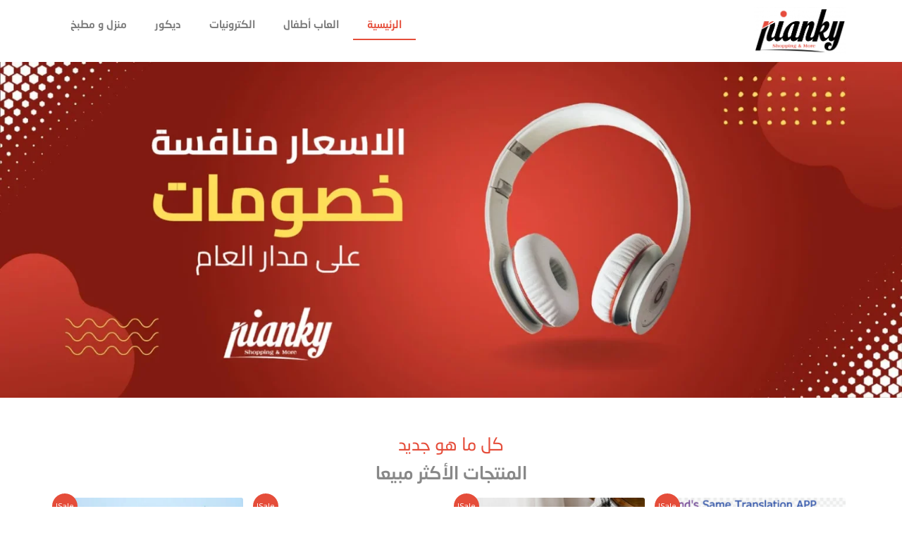

--- FILE ---
content_type: text/html; charset=UTF-8
request_url: https://pianky.com/
body_size: 120887
content:
<!DOCTYPE html>
<html dir="rtl" lang="ar">
<head>
<meta charset="UTF-8">
<meta name="viewport" content="width=device-width, initial-scale=1">
	 <link rel="profile" href="https://gmpg.org/xfn/11"> 
	 <title>Pianky &#8211; Accessories store</title>
<meta name='robots' content='max-image-preview:large' />
<script type='application/javascript'>console.log('PixelYourSite Free version 9.4.0.1');</script>
<link rel='dns-prefetch' href='//fonts.googleapis.com' />
<link rel="alternate" type="application/rss+xml" title="Pianky &laquo; الخلاصة" href="https://pianky.com/feed/" />
<link rel="alternate" type="application/rss+xml" title="Pianky &laquo; خلاصة التعليقات" href="https://pianky.com/comments/feed/" />
<script>
window._wpemojiSettings = {"baseUrl":"https:\/\/s.w.org\/images\/core\/emoji\/14.0.0\/72x72\/","ext":".png","svgUrl":"https:\/\/s.w.org\/images\/core\/emoji\/14.0.0\/svg\/","svgExt":".svg","source":{"concatemoji":"https:\/\/pianky.com\/wp-includes\/js\/wp-emoji-release.min.js?ver=6.4.7"}};
/*! This file is auto-generated */
!function(i,n){var o,s,e;function c(e){try{var t={supportTests:e,timestamp:(new Date).valueOf()};sessionStorage.setItem(o,JSON.stringify(t))}catch(e){}}function p(e,t,n){e.clearRect(0,0,e.canvas.width,e.canvas.height),e.fillText(t,0,0);var t=new Uint32Array(e.getImageData(0,0,e.canvas.width,e.canvas.height).data),r=(e.clearRect(0,0,e.canvas.width,e.canvas.height),e.fillText(n,0,0),new Uint32Array(e.getImageData(0,0,e.canvas.width,e.canvas.height).data));return t.every(function(e,t){return e===r[t]})}function u(e,t,n){switch(t){case"flag":return n(e,"\ud83c\udff3\ufe0f\u200d\u26a7\ufe0f","\ud83c\udff3\ufe0f\u200b\u26a7\ufe0f")?!1:!n(e,"\ud83c\uddfa\ud83c\uddf3","\ud83c\uddfa\u200b\ud83c\uddf3")&&!n(e,"\ud83c\udff4\udb40\udc67\udb40\udc62\udb40\udc65\udb40\udc6e\udb40\udc67\udb40\udc7f","\ud83c\udff4\u200b\udb40\udc67\u200b\udb40\udc62\u200b\udb40\udc65\u200b\udb40\udc6e\u200b\udb40\udc67\u200b\udb40\udc7f");case"emoji":return!n(e,"\ud83e\udef1\ud83c\udffb\u200d\ud83e\udef2\ud83c\udfff","\ud83e\udef1\ud83c\udffb\u200b\ud83e\udef2\ud83c\udfff")}return!1}function f(e,t,n){var r="undefined"!=typeof WorkerGlobalScope&&self instanceof WorkerGlobalScope?new OffscreenCanvas(300,150):i.createElement("canvas"),a=r.getContext("2d",{willReadFrequently:!0}),o=(a.textBaseline="top",a.font="600 32px Arial",{});return e.forEach(function(e){o[e]=t(a,e,n)}),o}function t(e){var t=i.createElement("script");t.src=e,t.defer=!0,i.head.appendChild(t)}"undefined"!=typeof Promise&&(o="wpEmojiSettingsSupports",s=["flag","emoji"],n.supports={everything:!0,everythingExceptFlag:!0},e=new Promise(function(e){i.addEventListener("DOMContentLoaded",e,{once:!0})}),new Promise(function(t){var n=function(){try{var e=JSON.parse(sessionStorage.getItem(o));if("object"==typeof e&&"number"==typeof e.timestamp&&(new Date).valueOf()<e.timestamp+604800&&"object"==typeof e.supportTests)return e.supportTests}catch(e){}return null}();if(!n){if("undefined"!=typeof Worker&&"undefined"!=typeof OffscreenCanvas&&"undefined"!=typeof URL&&URL.createObjectURL&&"undefined"!=typeof Blob)try{var e="postMessage("+f.toString()+"("+[JSON.stringify(s),u.toString(),p.toString()].join(",")+"));",r=new Blob([e],{type:"text/javascript"}),a=new Worker(URL.createObjectURL(r),{name:"wpTestEmojiSupports"});return void(a.onmessage=function(e){c(n=e.data),a.terminate(),t(n)})}catch(e){}c(n=f(s,u,p))}t(n)}).then(function(e){for(var t in e)n.supports[t]=e[t],n.supports.everything=n.supports.everything&&n.supports[t],"flag"!==t&&(n.supports.everythingExceptFlag=n.supports.everythingExceptFlag&&n.supports[t]);n.supports.everythingExceptFlag=n.supports.everythingExceptFlag&&!n.supports.flag,n.DOMReady=!1,n.readyCallback=function(){n.DOMReady=!0}}).then(function(){return e}).then(function(){var e;n.supports.everything||(n.readyCallback(),(e=n.source||{}).concatemoji?t(e.concatemoji):e.wpemoji&&e.twemoji&&(t(e.twemoji),t(e.wpemoji)))}))}((window,document),window._wpemojiSettings);
</script>
<link rel='stylesheet' id='astra-theme-css-rtl-css' href='https://pianky.com/wp-content/themes/astra/assets/css/minified/main.min-rtl.css?ver=4.1.6' media='all' />
<style id='astra-theme-css-inline-css'>
.ast-no-sidebar .entry-content .alignfull {margin-left: calc( -50vw + 50%);margin-right: calc( -50vw + 50%);max-width: 100vw;width: 100vw;}.ast-no-sidebar .entry-content .alignwide {margin-left: calc(-41vw + 50%);margin-right: calc(-41vw + 50%);max-width: unset;width: unset;}.ast-no-sidebar .entry-content .alignfull .alignfull,.ast-no-sidebar .entry-content .alignfull .alignwide,.ast-no-sidebar .entry-content .alignwide .alignfull,.ast-no-sidebar .entry-content .alignwide .alignwide,.ast-no-sidebar .entry-content .wp-block-column .alignfull,.ast-no-sidebar .entry-content .wp-block-column .alignwide{width: 100%;margin-left: auto;margin-right: auto;}.wp-block-gallery,.blocks-gallery-grid {margin: 0;}.wp-block-separator {max-width: 100px;}.wp-block-separator.is-style-wide,.wp-block-separator.is-style-dots {max-width: none;}.entry-content .has-2-columns .wp-block-column:first-child {padding-right: 10px;}.entry-content .has-2-columns .wp-block-column:last-child {padding-left: 10px;}@media (max-width: 782px) {.entry-content .wp-block-columns .wp-block-column {flex-basis: 100%;}.entry-content .has-2-columns .wp-block-column:first-child {padding-right: 0;}.entry-content .has-2-columns .wp-block-column:last-child {padding-left: 0;}}body .entry-content .wp-block-latest-posts {margin-left: 0;}body .entry-content .wp-block-latest-posts li {list-style: none;}.ast-no-sidebar .ast-container .entry-content .wp-block-latest-posts {margin-left: 0;}.ast-header-break-point .entry-content .alignwide {margin-left: auto;margin-right: auto;}.entry-content .blocks-gallery-item img {margin-bottom: auto;}.wp-block-pullquote {border-top: 4px solid #555d66;border-bottom: 4px solid #555d66;color: #40464d;}:root{--ast-container-default-xlg-padding:6.67em;--ast-container-default-lg-padding:5.67em;--ast-container-default-slg-padding:4.34em;--ast-container-default-md-padding:3.34em;--ast-container-default-sm-padding:6.67em;--ast-container-default-xs-padding:2.4em;--ast-container-default-xxs-padding:1.4em;--ast-code-block-background:#EEEEEE;--ast-comment-inputs-background:#FAFAFA;}html{font-size:93.75%;}a,.page-title{color:#e74c3e;}a:hover,a:focus{color:var(--ast-global-color-1);}body,button,input,select,textarea,.ast-button,.ast-custom-button{font-family:'Almarai',sans-serif;font-weight:400;font-size:15px;font-size:1rem;line-height:1.6em;}blockquote{color:var(--ast-global-color-3);}h1,.entry-content h1,h2,.entry-content h2,h3,.entry-content h3,h4,.entry-content h4,h5,.entry-content h5,h6,.entry-content h6,.site-title,.site-title a{font-family:'Almarai',sans-serif;font-weight:400;}.site-title{font-size:35px;font-size:2.3333333333333rem;display:none;}header .custom-logo-link img{max-width:76px;}.astra-logo-svg{width:76px;}.site-header .site-description{font-size:15px;font-size:1rem;display:none;}.entry-title{font-size:30px;font-size:2rem;}h1,.entry-content h1{font-size:40px;font-size:2.6666666666667rem;font-weight:400;font-family:'Almarai',sans-serif;line-height:1.4em;}h2,.entry-content h2{font-size:30px;font-size:2rem;font-weight:400;font-family:'Almarai',sans-serif;line-height:1.25em;}h3,.entry-content h3{font-size:25px;font-size:1.6666666666667rem;font-weight:400;font-family:'Almarai',sans-serif;line-height:1.2em;}h4,.entry-content h4{font-size:20px;font-size:1.3333333333333rem;line-height:1.2em;font-weight:400;font-family:'Almarai',sans-serif;}h5,.entry-content h5{font-size:18px;font-size:1.2rem;line-height:1.2em;font-weight:400;font-family:'Almarai',sans-serif;}h6,.entry-content h6{font-size:15px;font-size:1rem;line-height:1.25em;font-weight:400;font-family:'Almarai',sans-serif;}::selection{background-color:#e74c3e;color:#ffffff;}body,h1,.entry-title a,.entry-content h1,h2,.entry-content h2,h3,.entry-content h3,h4,.entry-content h4,h5,.entry-content h5,h6,.entry-content h6{color:var(--ast-global-color-3);}.tagcloud a:hover,.tagcloud a:focus,.tagcloud a.current-item{color:#ffffff;border-color:#e74c3e;background-color:#e74c3e;}input:focus,input[type="text"]:focus,input[type="email"]:focus,input[type="url"]:focus,input[type="password"]:focus,input[type="reset"]:focus,input[type="search"]:focus,textarea:focus{border-color:#e74c3e;}input[type="radio"]:checked,input[type=reset],input[type="checkbox"]:checked,input[type="checkbox"]:hover:checked,input[type="checkbox"]:focus:checked,input[type=range]::-webkit-slider-thumb{border-color:#e74c3e;background-color:#e74c3e;box-shadow:none;}.site-footer a:hover + .post-count,.site-footer a:focus + .post-count{background:#e74c3e;border-color:#e74c3e;}.single .nav-links .nav-previous,.single .nav-links .nav-next{color:#e74c3e;}.entry-meta,.entry-meta *{line-height:1.45;color:#e74c3e;}.entry-meta a:hover,.entry-meta a:hover *,.entry-meta a:focus,.entry-meta a:focus *,.page-links > .page-link,.page-links .page-link:hover,.post-navigation a:hover{color:var(--ast-global-color-1);}#cat option,.secondary .calendar_wrap thead a,.secondary .calendar_wrap thead a:visited{color:#e74c3e;}.secondary .calendar_wrap #today,.ast-progress-val span{background:#e74c3e;}.secondary a:hover + .post-count,.secondary a:focus + .post-count{background:#e74c3e;border-color:#e74c3e;}.calendar_wrap #today > a{color:#ffffff;}.page-links .page-link,.single .post-navigation a{color:#e74c3e;}.widget-title{font-size:21px;font-size:1.4rem;color:var(--ast-global-color-3);}.ast-single-post .entry-content a,.ast-comment-content a:not(.ast-comment-edit-reply-wrap a){text-decoration:underline;}.ast-single-post .wp-block-button .wp-block-button__link,.ast-single-post .elementor-button-wrapper .elementor-button,.ast-single-post .entry-content .uagb-tab a,.ast-single-post .entry-content .uagb-ifb-cta a,.ast-single-post .entry-content .wp-block-uagb-buttons a,.ast-single-post .entry-content .uabb-module-content a,.ast-single-post .entry-content .uagb-post-grid a,.ast-single-post .entry-content .uagb-timeline a,.ast-single-post .entry-content .uagb-toc__wrap a,.ast-single-post .entry-content .uagb-taxomony-box a,.ast-single-post .entry-content .woocommerce a,.entry-content .wp-block-latest-posts > li > a,.ast-single-post .entry-content .wp-block-file__button{text-decoration:none;}a:focus-visible,.ast-menu-toggle:focus-visible,.site .skip-link:focus-visible,.wp-block-loginout input:focus-visible,.wp-block-search.wp-block-search__button-inside .wp-block-search__inside-wrapper,.ast-header-navigation-arrow:focus-visible{outline-style:dotted;outline-color:inherit;outline-width:thin;border-color:transparent;}input:focus,input[type="text"]:focus,input[type="email"]:focus,input[type="url"]:focus,input[type="password"]:focus,input[type="reset"]:focus,input[type="search"]:focus,textarea:focus,.wp-block-search__input:focus,[data-section="section-header-mobile-trigger"] .ast-button-wrap .ast-mobile-menu-trigger-minimal:focus,.ast-mobile-popup-drawer.active .menu-toggle-close:focus,.woocommerce-ordering select.orderby:focus,#ast-scroll-top:focus,.woocommerce a.add_to_cart_button:focus,.woocommerce .button.single_add_to_cart_button:focus{border-style:dotted;border-color:inherit;border-width:thin;outline-color:transparent;}.ast-logo-title-inline .site-logo-img{padding-right:1em;}.site-logo-img img{ transition:all 0.2s linear;}.ast-page-builder-template .hentry {margin: 0;}.ast-page-builder-template .site-content > .ast-container {max-width: 100%;padding: 0;}.ast-page-builder-template .site-content #primary {padding: 0;margin: 0;}.ast-page-builder-template .no-results {text-align: center;margin: 4em auto;}.ast-page-builder-template .ast-pagination {padding: 2em;}.ast-page-builder-template .entry-header.ast-no-title.ast-no-thumbnail {margin-top: 0;}.ast-page-builder-template .entry-header.ast-header-without-markup {margin-top: 0;margin-bottom: 0;}.ast-page-builder-template .entry-header.ast-no-title.ast-no-meta {margin-bottom: 0;}.ast-page-builder-template.single .post-navigation {padding-bottom: 2em;}.ast-page-builder-template.single-post .site-content > .ast-container {max-width: 100%;}.ast-page-builder-template .entry-header {margin-top: 4em;margin-left: auto;margin-right: auto;padding-left: 20px;padding-right: 20px;}.single.ast-page-builder-template .entry-header {padding-left: 20px;padding-right: 20px;}.ast-page-builder-template .ast-archive-description {margin: 4em auto 0;padding-left: 20px;padding-right: 20px;}.ast-page-builder-template.ast-no-sidebar .entry-content .alignwide {margin-left: 0;margin-right: 0;}@media (max-width:921px){#ast-desktop-header{display:none;}}@media (min-width:921px){#ast-mobile-header{display:none;}}.ast-site-header-cart .cart-container,.ast-edd-site-header-cart .ast-edd-cart-container {transition: all 0.2s linear;}.ast-site-header-cart .ast-woo-header-cart-info-wrap,.ast-edd-site-header-cart .ast-edd-header-cart-info-wrap {padding: 0 6px 0 2px;font-weight: 600;line-height: 2.7;display: inline-block;}.ast-site-header-cart i.astra-icon {font-size: 20px;font-size: 1.3em;font-style: normal;font-weight: normal;position: relative;padding: 0 2px;}.ast-site-header-cart i.astra-icon.no-cart-total:after,.ast-header-break-point.ast-header-custom-item-outside .ast-edd-header-cart-info-wrap,.ast-header-break-point.ast-header-custom-item-outside .ast-woo-header-cart-info-wrap {display: none;}.ast-site-header-cart.ast-menu-cart-fill i.astra-icon,.ast-edd-site-header-cart.ast-edd-menu-cart-fill span.astra-icon {font-size: 1.1em;}.astra-cart-drawer {position: fixed;display: block;visibility: hidden;overflow: auto;-webkit-overflow-scrolling: touch;z-index: 10000;background-color: var(--ast-global-color-5);transform: translate3d(0,0,0);opacity: 0;will-change: transform;transition: 0.25s ease;}.woocommerce-mini-cart {position: relative;}.woocommerce-mini-cart::before {content: "";transition: .3s;}.woocommerce-mini-cart.ajax-mini-cart-qty-loading::before {position: absolute;top: 0;left: 0;right: 0;width: 100%;height: 100%;z-index: 1;background-color: var(--ast-global-color-5);opacity: .5;}.astra-cart-drawer {width: 460px;height: 100%;right: 100%;top: 0px;opacity: 1;transform: translate3d(0%,0,0);}.astra-cart-drawer .astra-cart-drawer-header {position: absolute;width: 100%;text-align: right;text-transform: inherit;font-weight: 500;border-bottom: 1px solid var(--ast-border-color);padding: 1.34em;line-height: 1;z-index: 1;max-height: 3.5em;}.astra-cart-drawer .astra-cart-drawer-header .astra-cart-drawer-title {color: var(--ast-global-color-2);}.astra-cart-drawer .astra-cart-drawer-close .ast-close-svg {width: 22px;height: 22px;}.astra-cart-drawer .astra-cart-drawer-content,.astra-cart-drawer .astra-cart-drawer-content .widget_shopping_cart,.astra-cart-drawer .astra-cart-drawer-content .widget_shopping_cart_content {height: 100%;}.astra-cart-drawer .astra-cart-drawer-content {padding-top: 3.5em;}.astra-cart-drawer .ast-mini-cart-price-wrap .multiply-symbol{padding: 0 0.5em;}.astra-cart-drawer .astra-cart-drawer-content .woocommerce-mini-cart-item .ast-mini-cart-price-wrap {float: left;margin-top: 0.5em;max-width: 50%;}.astra-cart-drawer .astra-cart-drawer-content .woocommerce-mini-cart-item .variation {margin-top: 0.5em;margin-bottom: 0.5em;}.astra-cart-drawer .astra-cart-drawer-content .woocommerce-mini-cart-item .variation dt {font-weight: 500;}.astra-cart-drawer .astra-cart-drawer-content .widget_shopping_cart_content {display: flex;flex-direction: column;overflow: hidden;}.astra-cart-drawer .astra-cart-drawer-content .widget_shopping_cart_content ul li {min-height: 60px;}.woocommerce-js .astra-cart-drawer .astra-cart-drawer-content .woocommerce-mini-cart__total {display: flex;justify-content: space-between;padding: 0.7em 1.34em;margin-bottom: 0;}.woocommerce-js .astra-cart-drawer .astra-cart-drawer-content .woocommerce-mini-cart__total strong,.woocommerce-js .astra-cart-drawer .astra-cart-drawer-content .woocommerce-mini-cart__total .amount {width: 50%;}.astra-cart-drawer .astra-cart-drawer-content .woocommerce-mini-cart {padding: 1.3em;flex: 1;overflow: auto;}.astra-cart-drawer .astra-cart-drawer-content .woocommerce-mini-cart a.remove {width: 20px;height: 20px;line-height: 16px;}.astra-cart-drawer .astra-cart-drawer-content .woocommerce-mini-cart__total {padding: 1em 1.5em;margin: 0;text-align: center;}.astra-cart-drawer .astra-cart-drawer-content .woocommerce-mini-cart__buttons {padding: 1.34em;text-align: center;margin-bottom: 0;}.astra-cart-drawer .astra-cart-drawer-content .woocommerce-mini-cart__buttons .button.checkout {margin-left: 0;}.astra-cart-drawer .astra-cart-drawer-content .woocommerce-mini-cart__buttons a{width: 100%;}.woocommerce-js .astra-cart-drawer .astra-cart-drawer-content .woocommerce-mini-cart__buttons a:nth-last-child(1) {margin-bottom: 0;}.astra-cart-drawer .astra-cart-drawer-content .edd-cart-item {padding: .5em 2.6em .5em 1.5em;}.astra-cart-drawer .astra-cart-drawer-content .edd-cart-item .edd-remove-from-cart::after {width: 20px;height: 20px;line-height: 16px;}.astra-cart-drawer .astra-cart-drawer-content .edd-cart-number-of-items {padding: 1em 1.5em 1em 1.5em;margin-bottom: 0;text-align: center;}.astra-cart-drawer .astra-cart-drawer-content .edd_total {padding: .5em 1.5em;margin: 0;text-align: center;}.astra-cart-drawer .astra-cart-drawer-content .cart_item.edd_checkout {padding: 1em 1.5em 0;text-align: center;margin-top: 0;}.astra-cart-drawer .widget_shopping_cart_content > .woocommerce-mini-cart__empty-message {display: none;}.astra-cart-drawer .woocommerce-mini-cart__empty-message,.astra-cart-drawer .cart_item.empty {text-align: center;margin-top: 10px;}body.admin-bar .astra-cart-drawer {padding-top: 32px;}@media (max-width: 782px) {body.admin-bar .astra-cart-drawer {padding-top: 46px;}}.ast-mobile-cart-active body.ast-hfb-header {overflow: hidden;}.ast-mobile-cart-active .astra-mobile-cart-overlay {opacity: 1;cursor: pointer;visibility: visible;z-index: 999;}.ast-mini-cart-empty-wrap {display: flex;flex-wrap: wrap;height: 100%;align-items: flex-end;}.ast-mini-cart-empty-wrap > * {width: 100%;}.astra-cart-drawer-content .ast-mini-cart-empty {height: 100%;display: flex;flex-direction: column;justify-content: space-between;text-align: center;}.astra-cart-drawer-content .ast-mini-cart-empty .ast-mini-cart-message {display: flex;align-items: center;justify-content: center;height: 100%;padding: 1.34em;}@media (min-width: 546px) {.astra-cart-drawer .astra-cart-drawer-content.ast-large-view .woocommerce-mini-cart__buttons {display: flex;}.woocommerce-js .astra-cart-drawer .astra-cart-drawer-content.ast-large-view .woocommerce-mini-cart__buttons a,.woocommerce-js .astra-cart-drawer .astra-cart-drawer-content.ast-large-view .woocommerce-mini-cart__buttons a.checkout {margin-top: 0;margin-bottom: 0;}}.ast-site-header-cart i.astra-icon:after {content: attr(data-cart-total);position: absolute;font-family: 'Almarai',sans-serif;font-style: normal;top: -10px;left: -12px;font-weight: bold;box-shadow: 1px 1px 3px 0px rgba(0,0,0,0.3);font-size: 11px;padding-right: 0px;padding-left: 2px;line-height: 17px;letter-spacing: -.5px;height: 18px;min-width: 18px;border-radius: 99px;text-align: center;z-index: 3;}li.woocommerce-custom-menu-item .ast-site-header-cart i.astra-icon:after,li.edd-custom-menu-item .ast-edd-site-header-cart span.astra-icon:after {padding-right: 2px;}.astra-cart-drawer .astra-cart-drawer-close {position: absolute;top: 0.5em;left: 0;border: none;margin: 0;padding: .6em 1em .4em;color: var(--ast-global-color-2);background-color: transparent;}.astra-mobile-cart-overlay {background-color: rgba(0,0,0,0.4);position: fixed;top: 0;left: 0;bottom: 0;right: 0;visibility: hidden;opacity: 0;transition: opacity 0.2s ease-in-out;}.astra-cart-drawer .astra-cart-drawer-content .edd-cart-item .edd-remove-from-cart {left: 1.2em;}.ast-header-break-point.ast-woocommerce-cart-menu.ast-hfb-header .ast-cart-menu-wrap,.ast-header-break-point.ast-hfb-header .ast-cart-menu-wrap,.ast-header-break-point .ast-edd-site-header-cart-wrap .ast-edd-cart-menu-wrap {width: auto;height: 2em;font-size: 1.4em;line-height: 2;vertical-align: middle;text-align: left;}.woocommerce-js .astra-cart-drawer .astra-cart-drawer-content .woocommerce-mini-cart__buttons .button:not(.checkout):not(.ast-continue-shopping) {margin-left: 10px;background-color: transparent;border: 2px solid var( --ast-global-color-0 );color: var( --ast-global-color-0 );}.woocommerce-js .astra-cart-drawer .astra-cart-drawer-content .woocommerce-mini-cart__buttons .button:not(.checkout):not(.ast-continue-shopping):hover {border-color: var( --ast-global-color-1 );color: var( --ast-global-color-1 );}.woocommerce-js .astra-cart-drawer .astra-cart-drawer-content .woocommerce-mini-cart__buttons a.checkout {margin-right: 0;margin-top: 10px;}.woocommerce-js .astra-cart-drawer .astra-cart-drawer-content .woocommerce-mini-cart__total strong{padding-left: .5em;text-align: right;font-weight: 500;}.woocommerce-js .astra-cart-drawer .astra-cart-drawer-content .woocommerce-mini-cart__total .amount{text-align: left;}.astra-cart-drawer.active {transform: translate3d(100%,0,0);visibility: visible;}.ast-site-header-cart.ast-menu-cart-outline .ast-cart-menu-wrap,.ast-site-header-cart.ast-menu-cart-fill .ast-cart-menu-wrap,.ast-edd-site-header-cart.ast-edd-menu-cart-outline .ast-edd-cart-menu-wrap,.ast-edd-site-header-cart.ast-edd-menu-cart-fill .ast-edd-cart-menu-wrap {line-height: 1.8;}@media (max-width:921px){.astra-cart-drawer.active{width:80%;}}@media (max-width:544px){.astra-cart-drawer.active{width:100%;}}.wp-block-buttons.aligncenter{justify-content:center;}@media (max-width:921px){.ast-theme-transparent-header #primary,.ast-theme-transparent-header #secondary{padding:0;}}@media (max-width:921px){.ast-plain-container.ast-no-sidebar #primary{padding:0;}}.ast-plain-container.ast-no-sidebar #primary{margin-top:0;margin-bottom:0;}@media (min-width:1200px){.wp-block-group .has-background{padding:20px;}}@media (min-width:1200px){.ast-no-sidebar.ast-separate-container .entry-content .wp-block-group.alignwide,.ast-no-sidebar.ast-separate-container .entry-content .wp-block-cover.alignwide{margin-left:-20px;margin-right:-20px;padding-left:20px;padding-right:20px;}.ast-no-sidebar.ast-separate-container .entry-content .wp-block-cover.alignfull,.ast-no-sidebar.ast-separate-container .entry-content .wp-block-group.alignfull{margin-left:-6.67em;margin-right:-6.67em;padding-left:6.67em;padding-right:6.67em;}}@media (min-width:1200px){.wp-block-cover-image.alignwide .wp-block-cover__inner-container,.wp-block-cover.alignwide .wp-block-cover__inner-container,.wp-block-cover-image.alignfull .wp-block-cover__inner-container,.wp-block-cover.alignfull .wp-block-cover__inner-container{width:100%;}}.wp-block-columns{margin-bottom:unset;}.wp-block-image.size-full{margin:2rem 0;}.wp-block-separator.has-background{padding:0;}.wp-block-gallery{margin-bottom:1.6em;}.wp-block-group{padding-top:4em;padding-bottom:4em;}.wp-block-group__inner-container .wp-block-columns:last-child,.wp-block-group__inner-container :last-child,.wp-block-table table{margin-bottom:0;}.blocks-gallery-grid{width:100%;}.wp-block-navigation-link__content{padding:5px 0;}.wp-block-group .wp-block-group .has-text-align-center,.wp-block-group .wp-block-column .has-text-align-center{max-width:100%;}.has-text-align-center{margin:0 auto;}@media (min-width:1200px){.wp-block-cover__inner-container,.alignwide .wp-block-group__inner-container,.alignfull .wp-block-group__inner-container{max-width:1200px;margin:0 auto;}.wp-block-group.alignnone,.wp-block-group.aligncenter,.wp-block-group.alignleft,.wp-block-group.alignright,.wp-block-group.alignwide,.wp-block-columns.alignwide{margin:2rem 0 1rem 0;}}@media (max-width:1200px){.wp-block-group{padding:3em;}.wp-block-group .wp-block-group{padding:1.5em;}.wp-block-columns,.wp-block-column{margin:1rem 0;}}@media (min-width:921px){.wp-block-columns .wp-block-group{padding:2em;}}@media (max-width:544px){.wp-block-cover-image .wp-block-cover__inner-container,.wp-block-cover .wp-block-cover__inner-container{width:unset;}.wp-block-cover,.wp-block-cover-image{padding:2em 0;}.wp-block-group,.wp-block-cover{padding:2em;}.wp-block-media-text__media img,.wp-block-media-text__media video{width:unset;max-width:100%;}.wp-block-media-text.has-background .wp-block-media-text__content{padding:1em;}}.wp-block-image.aligncenter{margin-left:auto;margin-right:auto;}.wp-block-table.aligncenter{margin-left:auto;margin-right:auto;}@media (min-width:544px){.entry-content .wp-block-media-text.has-media-on-the-right .wp-block-media-text__content{padding:0 8% 0 0;}.entry-content .wp-block-media-text .wp-block-media-text__content{padding:0 0 0 8%;}.ast-plain-container .site-content .entry-content .has-custom-content-position.is-position-bottom-left > *,.ast-plain-container .site-content .entry-content .has-custom-content-position.is-position-bottom-right > *,.ast-plain-container .site-content .entry-content .has-custom-content-position.is-position-top-left > *,.ast-plain-container .site-content .entry-content .has-custom-content-position.is-position-top-right > *,.ast-plain-container .site-content .entry-content .has-custom-content-position.is-position-center-right > *,.ast-plain-container .site-content .entry-content .has-custom-content-position.is-position-center-left > *{margin:0;}}@media (max-width:544px){.entry-content .wp-block-media-text .wp-block-media-text__content{padding:8% 0;}.wp-block-media-text .wp-block-media-text__media img{width:auto;max-width:100%;}}.wp-block-button.is-style-outline .wp-block-button__link{border-color:#e74c3e;}div.wp-block-button.is-style-outline > .wp-block-button__link:not(.has-text-color),div.wp-block-button.wp-block-button__link.is-style-outline:not(.has-text-color){color:#e74c3e;}.wp-block-button.is-style-outline .wp-block-button__link:hover,div.wp-block-button.is-style-outline .wp-block-button__link:focus,div.wp-block-button.is-style-outline > .wp-block-button__link:not(.has-text-color):hover,div.wp-block-button.wp-block-button__link.is-style-outline:not(.has-text-color):hover{color:#ffffff;background-color:var(--ast-global-color-1);border-color:var(--ast-global-color-1);}.post-page-numbers.current .page-link,.ast-pagination .page-numbers.current{color:#ffffff;border-color:#e74c3e;background-color:#e74c3e;border-radius:2px;}@media (min-width:544px){.entry-content > .alignleft{margin-left:20px;}.entry-content > .alignright{margin-right:20px;}}h1.widget-title{font-weight:400;}h2.widget-title{font-weight:400;}h3.widget-title{font-weight:400;}@media (max-width:921px){.ast-separate-container #primary,.ast-separate-container #secondary{padding:1.5em 0;}#primary,#secondary{padding:1.5em 0;margin:0;}.ast-left-sidebar #content > .ast-container{display:flex;flex-direction:column-reverse;width:100%;}.ast-separate-container .ast-article-post,.ast-separate-container .ast-article-single{padding:1.5em 2.14em;}.ast-author-box img.avatar{margin:20px 0 0 0;}}@media (min-width:922px){.ast-separate-container.ast-right-sidebar #primary,.ast-separate-container.ast-left-sidebar #primary{border:0;}.search-no-results.ast-separate-container #primary{margin-bottom:4em;}}.wp-block-button .wp-block-button__link{color:#ffffff;}.wp-block-button .wp-block-button__link:hover,.wp-block-button .wp-block-button__link:focus{color:#ffffff;background-color:var(--ast-global-color-1);border-color:var(--ast-global-color-1);}.elementor-widget-heading h1.elementor-heading-title{line-height:1.4em;}.elementor-widget-heading h2.elementor-heading-title{line-height:1.25em;}.elementor-widget-heading h3.elementor-heading-title{line-height:1.2em;}.elementor-widget-heading h4.elementor-heading-title{line-height:1.2em;}.elementor-widget-heading h5.elementor-heading-title{line-height:1.2em;}.elementor-widget-heading h6.elementor-heading-title{line-height:1.25em;}.wp-block-button .wp-block-button__link{border-color:#e74c3e;background-color:#e74c3e;color:#ffffff;font-family:inherit;font-weight:inherit;line-height:1em;padding-top:15px;padding-right:30px;padding-bottom:15px;padding-left:30px;}@media (max-width:921px){.wp-block-button .wp-block-button__link{padding-top:14px;padding-right:28px;padding-bottom:14px;padding-left:28px;}}@media (max-width:544px){.wp-block-button .wp-block-button__link{padding-top:12px;padding-right:24px;padding-bottom:12px;padding-left:24px;}}.menu-toggle,button,.ast-button,.ast-custom-button,.button,input#submit,input[type="button"],input[type="submit"],input[type="reset"],form[CLASS*="wp-block-search__"].wp-block-search .wp-block-search__inside-wrapper .wp-block-search__button{border-style:solid;border-top-width:0;border-right-width:0;border-left-width:0;border-bottom-width:0;color:#ffffff;border-color:#e74c3e;background-color:#e74c3e;padding-top:15px;padding-right:30px;padding-bottom:15px;padding-left:30px;font-family:inherit;font-weight:inherit;line-height:1em;}button:focus,.menu-toggle:hover,button:hover,.ast-button:hover,.ast-custom-button:hover .button:hover,.ast-custom-button:hover ,input[type=reset]:hover,input[type=reset]:focus,input#submit:hover,input#submit:focus,input[type="button"]:hover,input[type="button"]:focus,input[type="submit"]:hover,input[type="submit"]:focus,form[CLASS*="wp-block-search__"].wp-block-search .wp-block-search__inside-wrapper .wp-block-search__button:hover,form[CLASS*="wp-block-search__"].wp-block-search .wp-block-search__inside-wrapper .wp-block-search__button:focus{color:#ffffff;background-color:var(--ast-global-color-1);border-color:var(--ast-global-color-1);}@media (max-width:921px){.menu-toggle,button,.ast-button,.ast-custom-button,.button,input#submit,input[type="button"],input[type="submit"],input[type="reset"],form[CLASS*="wp-block-search__"].wp-block-search .wp-block-search__inside-wrapper .wp-block-search__button{padding-top:14px;padding-right:28px;padding-bottom:14px;padding-left:28px;}}@media (max-width:544px){.menu-toggle,button,.ast-button,.ast-custom-button,.button,input#submit,input[type="button"],input[type="submit"],input[type="reset"],form[CLASS*="wp-block-search__"].wp-block-search .wp-block-search__inside-wrapper .wp-block-search__button{padding-top:12px;padding-right:24px;padding-bottom:12px;padding-left:24px;}}@media (max-width:921px){.ast-mobile-header-stack .main-header-bar .ast-search-menu-icon{display:inline-block;}.ast-header-break-point.ast-header-custom-item-outside .ast-mobile-header-stack .main-header-bar .ast-search-icon{margin:0;}.ast-comment-avatar-wrap img{max-width:2.5em;}.ast-separate-container .ast-comment-list li.depth-1{padding:1.5em 2.14em;}.ast-separate-container .comment-respond{padding:2em 2.14em;}.ast-comment-meta{padding:0 1.8888em 1.3333em;}}@media (min-width:544px){.ast-container{max-width:100%;}}@media (max-width:544px){.ast-separate-container .ast-article-post,.ast-separate-container .ast-article-single,.ast-separate-container .comments-title,.ast-separate-container .ast-archive-description{padding:1.5em 1em;}.ast-separate-container #content .ast-container{padding-left:0.54em;padding-right:0.54em;}.ast-separate-container .ast-comment-list li.depth-1{padding:1.5em 1em;margin-bottom:1.5em;}.ast-separate-container .ast-comment-list .bypostauthor{padding:.5em;}.ast-search-menu-icon.ast-dropdown-active .search-field{width:170px;}}body,.ast-separate-container{background-color:#ffffff;;background-image:none;;}.ast-no-sidebar.ast-separate-container .entry-content .alignfull {margin-left: -6.67em;margin-right: -6.67em;width: auto;}@media (max-width: 1200px) {.ast-no-sidebar.ast-separate-container .entry-content .alignfull {margin-left: -2.4em;margin-right: -2.4em;}}@media (max-width: 768px) {.ast-no-sidebar.ast-separate-container .entry-content .alignfull {margin-left: -2.14em;margin-right: -2.14em;}}@media (max-width: 544px) {.ast-no-sidebar.ast-separate-container .entry-content .alignfull {margin-left: -1em;margin-right: -1em;}}.ast-no-sidebar.ast-separate-container .entry-content .alignwide {margin-left: -20px;margin-right: -20px;}.ast-no-sidebar.ast-separate-container .entry-content .wp-block-column .alignfull,.ast-no-sidebar.ast-separate-container .entry-content .wp-block-column .alignwide {margin-left: auto;margin-right: auto;width: 100%;}@media (max-width:921px){.site-title{display:none;}.site-header .site-description{display:none;}.entry-title{font-size:30px;}h1,.entry-content h1{font-size:30px;}h2,.entry-content h2{font-size:25px;}h3,.entry-content h3{font-size:20px;}body,.ast-separate-container{background-color:#ffffff;;background-image:none;;}}@media (max-width:544px){.site-title{display:none;}.site-header .site-description{display:none;}.entry-title{font-size:30px;}h1,.entry-content h1{font-size:30px;}h2,.entry-content h2{font-size:25px;}h3,.entry-content h3{font-size:20px;}header .custom-logo-link img,.ast-header-break-point .site-branding img,.ast-header-break-point .custom-logo-link img{max-width:65px;}.astra-logo-svg{width:65px;}.ast-header-break-point .site-logo-img .custom-mobile-logo-link img{max-width:65px;}body,.ast-separate-container{background-color:#ffffff;;background-image:none;;}}@media (max-width:921px){html{font-size:85.5%;}}@media (max-width:544px){html{font-size:85.5%;}}@media (min-width:922px){.ast-container{max-width:1240px;}}@media (min-width:922px){.site-content .ast-container{display:flex;}}@media (max-width:921px){.site-content .ast-container{flex-direction:column;}}@media (min-width:922px){.main-header-menu .sub-menu .menu-item.ast-left-align-sub-menu:hover > .sub-menu,.main-header-menu .sub-menu .menu-item.ast-left-align-sub-menu.focus > .sub-menu{margin-left:-0px;}}.wp-block-search {margin-bottom: 20px;}.wp-block-site-tagline {margin-top: 20px;}form.wp-block-search .wp-block-search__input,.wp-block-search.wp-block-search__button-inside .wp-block-search__inside-wrapper {border-color: #eaeaea;background: #fafafa;}.wp-block-search.wp-block-search__button-inside .wp-block-search__inside-wrapper .wp-block-search__input:focus,.wp-block-loginout input:focus {outline: thin dotted;}.wp-block-loginout input:focus {border-color: transparent;} form.wp-block-search .wp-block-search__inside-wrapper .wp-block-search__input {padding: 12px;}form.wp-block-search .wp-block-search__button svg {fill: currentColor;width: 20px;height: 20px;}.wp-block-loginout p label {display: block;}.wp-block-loginout p:not(.login-remember):not(.login-submit) input {width: 100%;}.wp-block-loginout .login-remember input {width: 1.1rem;height: 1.1rem;margin: 0 5px 4px 0;vertical-align: middle;}blockquote {padding: 1.2em;}:root .has-ast-global-color-0-color{color:var(--ast-global-color-0);}:root .has-ast-global-color-0-background-color{background-color:var(--ast-global-color-0);}:root .wp-block-button .has-ast-global-color-0-color{color:var(--ast-global-color-0);}:root .wp-block-button .has-ast-global-color-0-background-color{background-color:var(--ast-global-color-0);}:root .has-ast-global-color-1-color{color:var(--ast-global-color-1);}:root .has-ast-global-color-1-background-color{background-color:var(--ast-global-color-1);}:root .wp-block-button .has-ast-global-color-1-color{color:var(--ast-global-color-1);}:root .wp-block-button .has-ast-global-color-1-background-color{background-color:var(--ast-global-color-1);}:root .has-ast-global-color-2-color{color:var(--ast-global-color-2);}:root .has-ast-global-color-2-background-color{background-color:var(--ast-global-color-2);}:root .wp-block-button .has-ast-global-color-2-color{color:var(--ast-global-color-2);}:root .wp-block-button .has-ast-global-color-2-background-color{background-color:var(--ast-global-color-2);}:root .has-ast-global-color-3-color{color:var(--ast-global-color-3);}:root .has-ast-global-color-3-background-color{background-color:var(--ast-global-color-3);}:root .wp-block-button .has-ast-global-color-3-color{color:var(--ast-global-color-3);}:root .wp-block-button .has-ast-global-color-3-background-color{background-color:var(--ast-global-color-3);}:root .has-ast-global-color-4-color{color:var(--ast-global-color-4);}:root .has-ast-global-color-4-background-color{background-color:var(--ast-global-color-4);}:root .wp-block-button .has-ast-global-color-4-color{color:var(--ast-global-color-4);}:root .wp-block-button .has-ast-global-color-4-background-color{background-color:var(--ast-global-color-4);}:root .has-ast-global-color-5-color{color:var(--ast-global-color-5);}:root .has-ast-global-color-5-background-color{background-color:var(--ast-global-color-5);}:root .wp-block-button .has-ast-global-color-5-color{color:var(--ast-global-color-5);}:root .wp-block-button .has-ast-global-color-5-background-color{background-color:var(--ast-global-color-5);}:root .has-ast-global-color-6-color{color:var(--ast-global-color-6);}:root .has-ast-global-color-6-background-color{background-color:var(--ast-global-color-6);}:root .wp-block-button .has-ast-global-color-6-color{color:var(--ast-global-color-6);}:root .wp-block-button .has-ast-global-color-6-background-color{background-color:var(--ast-global-color-6);}:root .has-ast-global-color-7-color{color:var(--ast-global-color-7);}:root .has-ast-global-color-7-background-color{background-color:var(--ast-global-color-7);}:root .wp-block-button .has-ast-global-color-7-color{color:var(--ast-global-color-7);}:root .wp-block-button .has-ast-global-color-7-background-color{background-color:var(--ast-global-color-7);}:root .has-ast-global-color-8-color{color:var(--ast-global-color-8);}:root .has-ast-global-color-8-background-color{background-color:var(--ast-global-color-8);}:root .wp-block-button .has-ast-global-color-8-color{color:var(--ast-global-color-8);}:root .wp-block-button .has-ast-global-color-8-background-color{background-color:var(--ast-global-color-8);}:root{--ast-global-color-0:#0170B9;--ast-global-color-1:#3a3a3a;--ast-global-color-2:#3a3a3a;--ast-global-color-3:#4B4F58;--ast-global-color-4:#F5F5F5;--ast-global-color-5:#FFFFFF;--ast-global-color-6:#E5E5E5;--ast-global-color-7:#424242;--ast-global-color-8:#000000;}:root {--ast-border-color : #dddddd;}.ast-single-entry-banner {-js-display: flex;display: flex;flex-direction: column;justify-content: center;text-align: center;position: relative;background: #eeeeee;}.ast-single-entry-banner[data-banner-layout="layout-1"] {max-width: 1200px;background: inherit;padding: 20px 0;}.ast-single-entry-banner[data-banner-width-type="custom"] {margin: 0 auto;width: 100%;}.ast-single-entry-banner + .site-content .entry-header {margin-bottom: 0;}header.entry-header > *:not(:last-child){margin-bottom:10px;}.ast-archive-entry-banner {-js-display: flex;display: flex;flex-direction: column;justify-content: center;text-align: center;position: relative;background: #eeeeee;}.ast-archive-entry-banner[data-banner-width-type="custom"] {margin: 0 auto;width: 100%;}.ast-archive-entry-banner[data-banner-layout="layout-1"] {background: inherit;padding: 20px 0;text-align: left;}body.archive .ast-archive-description{max-width:1200px;width:100%;text-align:left;padding-top:3em;padding-right:3em;padding-bottom:3em;padding-left:3em;}body.archive .ast-archive-description .ast-archive-title,body.archive .ast-archive-description .ast-archive-title *{font-size:40px;font-size:2.6666666666667rem;}body.archive .ast-archive-description > *:not(:last-child){margin-bottom:10px;}@media (max-width:921px){body.archive .ast-archive-description{text-align:left;}}@media (max-width:544px){body.archive .ast-archive-description{text-align:left;}}.ast-breadcrumbs .trail-browse,.ast-breadcrumbs .trail-items,.ast-breadcrumbs .trail-items li{display:inline-block;margin:0;padding:0;border:none;background:inherit;text-indent:0;text-decoration:none;}.ast-breadcrumbs .trail-browse{font-size:inherit;font-style:inherit;font-weight:inherit;color:inherit;}.ast-breadcrumbs .trail-items{list-style:none;}.trail-items li::after{padding:0 0.3em;content:"\00bb";}.trail-items li:last-of-type::after{display:none;}h1,.entry-content h1,h2,.entry-content h2,h3,.entry-content h3,h4,.entry-content h4,h5,.entry-content h5,h6,.entry-content h6{color:var(--ast-global-color-2);}@media (max-width:921px){.ast-builder-grid-row-container.ast-builder-grid-row-tablet-3-firstrow .ast-builder-grid-row > *:first-child,.ast-builder-grid-row-container.ast-builder-grid-row-tablet-3-lastrow .ast-builder-grid-row > *:last-child{grid-column:1 / -1;}}@media (max-width:544px){.ast-builder-grid-row-container.ast-builder-grid-row-mobile-3-firstrow .ast-builder-grid-row > *:first-child,.ast-builder-grid-row-container.ast-builder-grid-row-mobile-3-lastrow .ast-builder-grid-row > *:last-child{grid-column:1 / -1;}}@media (max-width:544px){.ast-builder-layout-element .ast-site-identity{margin-top:0px;margin-bottom:0px;margin-left:0px;margin-right:100px;}}.ast-builder-layout-element[data-section="title_tagline"]{display:flex;}@media (max-width:921px){.ast-header-break-point .ast-builder-layout-element[data-section="title_tagline"]{display:flex;}}@media (max-width:544px){.ast-header-break-point .ast-builder-layout-element[data-section="title_tagline"]{display:flex;}}.ast-builder-menu-1{font-family:inherit;font-weight:700;}.ast-builder-menu-1 .menu-item > .menu-link{color:#000000;}.ast-builder-menu-1 .menu-item > .ast-menu-toggle{color:#000000;}.ast-builder-menu-1 .menu-item:hover > .menu-link,.ast-builder-menu-1 .inline-on-mobile .menu-item:hover > .ast-menu-toggle{color:#f5931d;}.ast-builder-menu-1 .menu-item:hover > .ast-menu-toggle{color:#f5931d;}.ast-builder-menu-1 .menu-item.current-menu-item > .menu-link,.ast-builder-menu-1 .inline-on-mobile .menu-item.current-menu-item > .ast-menu-toggle,.ast-builder-menu-1 .current-menu-ancestor > .menu-link{color:#f5931d;}.ast-builder-menu-1 .menu-item.current-menu-item > .ast-menu-toggle{color:#f5931d;}.ast-builder-menu-1 .sub-menu,.ast-builder-menu-1 .inline-on-mobile .sub-menu{border-top-width:2px;border-bottom-width:0px;border-right-width:0px;border-left-width:0px;border-color:#e74c3e;border-style:solid;}.ast-builder-menu-1 .main-header-menu > .menu-item > .sub-menu,.ast-builder-menu-1 .main-header-menu > .menu-item > .astra-full-megamenu-wrapper{margin-top:0px;}.ast-desktop .ast-builder-menu-1 .main-header-menu > .menu-item > .sub-menu:before,.ast-desktop .ast-builder-menu-1 .main-header-menu > .menu-item > .astra-full-megamenu-wrapper:before{height:calc( 0px + 5px );}.ast-desktop .ast-builder-menu-1 .menu-item .sub-menu .menu-link{border-style:none;}@media (max-width:921px){.ast-header-break-point .ast-builder-menu-1 .menu-item.menu-item-has-children > .ast-menu-toggle{top:0;}.ast-builder-menu-1 .inline-on-mobile .menu-item.menu-item-has-children > .ast-menu-toggle{left:-15px;}.ast-builder-menu-1 .menu-item-has-children > .menu-link:after{content:unset;}.ast-builder-menu-1 .main-header-menu > .menu-item > .sub-menu,.ast-builder-menu-1 .main-header-menu > .menu-item > .astra-full-megamenu-wrapper{margin-top:0;}}@media (max-width:544px){.ast-header-break-point .ast-builder-menu-1 .menu-item.menu-item-has-children > .ast-menu-toggle{top:0;}.ast-builder-menu-1 .main-header-menu > .menu-item > .sub-menu,.ast-builder-menu-1 .main-header-menu > .menu-item > .astra-full-megamenu-wrapper{margin-top:0;}}.ast-builder-menu-1{display:flex;}@media (max-width:921px){.ast-header-break-point .ast-builder-menu-1{display:flex;}}@media (max-width:544px){.ast-header-break-point .ast-builder-menu-1{display:flex;}}.ast-site-header-cart .ast-cart-menu-wrap,.ast-site-header-cart .ast-addon-cart-wrap{color:#e74c3e;}.ast-site-header-cart .ast-cart-menu-wrap .count,.ast-site-header-cart .ast-cart-menu-wrap .count:after,.ast-site-header-cart .ast-addon-cart-wrap .count,.ast-site-header-cart .ast-addon-cart-wrap .ast-icon-shopping-cart:after{color:#e74c3e;border-color:#e74c3e;}.ast-site-header-cart .ast-addon-cart-wrap .ast-icon-shopping-cart:after{color:#ffffff;background-color:#e74c3e;}.ast-site-header-cart .ast-woo-header-cart-info-wrap{color:#e74c3e;}.ast-site-header-cart .ast-addon-cart-wrap i.astra-icon:after{color:#ffffff;background-color:#e74c3e;}.ast-site-header-cart a.cart-container *{transition:none;}.ast-site-header-cart .ast-addon-cart-wrap i.astra-icon:after,.ast-theme-transparent-header .ast-site-header-cart .ast-addon-cart-wrap i.astra-icon:after{color:#ffffff;}.ast-menu-cart-outline .ast-cart-menu-wrap .count,.ast-menu-cart-outline .ast-addon-cart-wrap{border-style:solid;border-color:#e74c3e;border-width:2px;}.ast-site-header-cart .ast-cart-menu-wrap,.ast-site-header-cart .ast-addon-cart-wrap{color:#e74c3e;}.ast-menu-cart-outline .ast-cart-menu-wrap .count,.ast-menu-cart-outline .ast-addon-cart-wrap{color:#e74c3e;}.ast-site-header-cart .ast-menu-cart-outline .ast-woo-header-cart-info-wrap{color:#e74c3e;}.ast-site-header-cart .cart-container:hover .count,.ast-site-header-cart .cart-container:hover .count{color:#ffffff;}.ast-menu-cart-fill .ast-cart-menu-wrap .count,.ast-menu-cart-fill .ast-cart-menu-wrap,.ast-menu-cart-fill .ast-addon-cart-wrap .ast-woo-header-cart-info-wrap,.ast-menu-cart-fill .ast-addon-cart-wrap{background-color:#e74c3e;color:#ffffff;}.ast-menu-cart-fill .ast-site-header-cart-li:hover .ast-cart-menu-wrap .count,.ast-menu-cart-fill .ast-site-header-cart-li:hover .ast-cart-menu-wrap,.ast-menu-cart-fill .ast-site-header-cart-li:hover .ast-addon-cart-wrap,.ast-menu-cart-fill .ast-site-header-cart-li:hover .ast-addon-cart-wrap .ast-woo-header-cart-info-wrap,.ast-menu-cart-fill .ast-site-header-cart-li:hover .ast-addon-cart-wrap i.astra-icon:after{color:#ffffff;}.ast-site-header-cart .ast-site-header-cart-li:hover .ast-addon-cart-wrap i.astra-icon:after{color:#ffffff;}.ast-site-header-cart.ast-menu-cart-fill .ast-site-header-cart-li:hover .astra-icon{color:#ffffff;}.cart-container,.ast-addon-cart-wrap{display:flex;align-items:center;}.astra-icon{line-height:0.1;}#ast-site-header-cart .widget_shopping_cart:before,#ast-site-header-cart .widget_shopping_cart:after{transition:all 0.3s ease;margin-left:0.5em;}.ast-header-woo-cart{display:flex;}@media (max-width:921px){.ast-header-break-point .ast-header-woo-cart{display:flex;}}@media (max-width:544px){.ast-header-break-point .ast-header-woo-cart{display:flex;}}.site-below-footer-wrap{padding-top:20px;padding-bottom:20px;}.site-below-footer-wrap[data-section="section-below-footer-builder"]{background-color:#eeeeee;;min-height:80px;}.site-below-footer-wrap[data-section="section-below-footer-builder"] .ast-builder-grid-row{max-width:1200px;margin-left:auto;margin-right:auto;}.site-below-footer-wrap[data-section="section-below-footer-builder"] .ast-builder-grid-row,.site-below-footer-wrap[data-section="section-below-footer-builder"] .site-footer-section{align-items:flex-start;}.site-below-footer-wrap[data-section="section-below-footer-builder"].ast-footer-row-inline .site-footer-section{display:flex;margin-bottom:0;}.ast-builder-grid-row-full .ast-builder-grid-row{grid-template-columns:1fr;}@media (max-width:921px){.site-below-footer-wrap[data-section="section-below-footer-builder"].ast-footer-row-tablet-inline .site-footer-section{display:flex;margin-bottom:0;}.site-below-footer-wrap[data-section="section-below-footer-builder"].ast-footer-row-tablet-stack .site-footer-section{display:block;margin-bottom:10px;}.ast-builder-grid-row-container.ast-builder-grid-row-tablet-full .ast-builder-grid-row{grid-template-columns:1fr;}}@media (max-width:544px){.site-below-footer-wrap[data-section="section-below-footer-builder"].ast-footer-row-mobile-inline .site-footer-section{display:flex;margin-bottom:0;}.site-below-footer-wrap[data-section="section-below-footer-builder"].ast-footer-row-mobile-stack .site-footer-section{display:block;margin-bottom:10px;}.ast-builder-grid-row-container.ast-builder-grid-row-mobile-full .ast-builder-grid-row{grid-template-columns:1fr;}}.site-below-footer-wrap[data-section="section-below-footer-builder"]{display:grid;}@media (max-width:921px){.ast-header-break-point .site-below-footer-wrap[data-section="section-below-footer-builder"]{display:grid;}}@media (max-width:544px){.ast-header-break-point .site-below-footer-wrap[data-section="section-below-footer-builder"]{display:grid;}}.ast-footer-copyright{text-align:center;}.ast-footer-copyright {color:#3a3a3a;}@media (max-width:921px){.ast-footer-copyright{text-align:center;}}@media (max-width:544px){.ast-footer-copyright{text-align:center;}}.ast-footer-copyright.ast-builder-layout-element{display:flex;}@media (max-width:921px){.ast-header-break-point .ast-footer-copyright.ast-builder-layout-element{display:flex;}}@media (max-width:544px){.ast-header-break-point .ast-footer-copyright.ast-builder-layout-element{display:flex;}}.footer-widget-area.widget-area.site-footer-focus-item{width:auto;}.elementor-widget-heading .elementor-heading-title{margin:0;}.elementor-page .ast-menu-toggle{color:unset !important;background:unset !important;}.elementor-post.elementor-grid-item.hentry{margin-bottom:0;}.woocommerce div.product .elementor-element.elementor-products-grid .related.products ul.products li.product,.elementor-element .elementor-wc-products .woocommerce[class*='columns-'] ul.products li.product{width:auto;margin:0;float:none;}.elementor-toc__list-wrapper{margin:0;}.ast-left-sidebar .elementor-section.elementor-section-stretched,.ast-right-sidebar .elementor-section.elementor-section-stretched{max-width:100%;right:0 !important;}.elementor-template-full-width .ast-container{display:block;}@media (max-width:544px){.elementor-element .elementor-wc-products .woocommerce[class*="columns-"] ul.products li.product{width:auto;margin:0;}.elementor-element .woocommerce .woocommerce-result-count{float:none;}}.ast-header-break-point .main-header-bar{border-bottom-width:1px;}@media (min-width:922px){.main-header-bar{border-bottom-width:1px;}}.main-header-menu .menu-item, #astra-footer-menu .menu-item, .main-header-bar .ast-masthead-custom-menu-items{-js-display:flex;display:flex;-webkit-box-pack:center;-webkit-justify-content:center;-moz-box-pack:center;-ms-flex-pack:center;justify-content:center;-webkit-box-orient:vertical;-webkit-box-direction:normal;-webkit-flex-direction:column;-moz-box-orient:vertical;-moz-box-direction:normal;-ms-flex-direction:column;flex-direction:column;}.main-header-menu > .menu-item > .menu-link, #astra-footer-menu > .menu-item > .menu-link{height:100%;-webkit-box-align:center;-webkit-align-items:center;-moz-box-align:center;-ms-flex-align:center;align-items:center;-js-display:flex;display:flex;}.ast-header-break-point .main-navigation ul .menu-item .menu-link .icon-arrow:first-of-type svg{top:.2em;margin-top:0px;margin-right:0px;width:.65em;transform:translate(0, -2px) rotateZ(90deg);}.ast-mobile-popup-content .ast-submenu-expanded > .ast-menu-toggle{transform:rotateX(180deg);overflow-y:auto;}.ast-separate-container .blog-layout-1, .ast-separate-container .blog-layout-2, .ast-separate-container .blog-layout-3{background-color:transparent;background-image:none;}.ast-separate-container .ast-article-post{background-color:#ffffff;;background-image:none;;}@media (max-width:921px){.ast-separate-container .ast-article-post{background-color:#ffffff;;background-image:none;;}}@media (max-width:544px){.ast-separate-container .ast-article-post{background-color:#ffffff;;background-image:none;;}}.ast-separate-container .ast-article-single:not(.ast-related-post), .ast-separate-container .comments-area .comment-respond,.ast-separate-container .comments-area .ast-comment-list li, .ast-separate-container .ast-woocommerce-container, .ast-separate-container .error-404, .ast-separate-container .no-results, .single.ast-separate-container  .ast-author-meta, .ast-separate-container .related-posts-title-wrapper, .ast-separate-container.ast-two-container #secondary .widget,.ast-separate-container .comments-count-wrapper, .ast-box-layout.ast-plain-container .site-content,.ast-padded-layout.ast-plain-container .site-content, .ast-separate-container .comments-area .comments-title, .ast-narrow-container .site-content{background-color:#ffffff;;background-image:none;;}@media (max-width:921px){.ast-separate-container .ast-article-single:not(.ast-related-post), .ast-separate-container .comments-area .comment-respond,.ast-separate-container .comments-area .ast-comment-list li, .ast-separate-container .ast-woocommerce-container, .ast-separate-container .error-404, .ast-separate-container .no-results, .single.ast-separate-container  .ast-author-meta, .ast-separate-container .related-posts-title-wrapper, .ast-separate-container.ast-two-container #secondary .widget,.ast-separate-container .comments-count-wrapper, .ast-box-layout.ast-plain-container .site-content,.ast-padded-layout.ast-plain-container .site-content, .ast-separate-container .comments-area .comments-title, .ast-narrow-container .site-content{background-color:#ffffff;;background-image:none;;}}@media (max-width:544px){.ast-separate-container .ast-article-single:not(.ast-related-post), .ast-separate-container .comments-area .comment-respond,.ast-separate-container .comments-area .ast-comment-list li, .ast-separate-container .ast-woocommerce-container, .ast-separate-container .error-404, .ast-separate-container .no-results, .single.ast-separate-container  .ast-author-meta, .ast-separate-container .related-posts-title-wrapper, .ast-separate-container.ast-two-container #secondary .widget,.ast-separate-container .comments-count-wrapper, .ast-box-layout.ast-plain-container .site-content,.ast-padded-layout.ast-plain-container .site-content, .ast-separate-container .comments-area .comments-title, .ast-narrow-container .site-content{background-color:#ffffff;;background-image:none;;}}.ast-off-canvas-active body.ast-main-header-nav-open {overflow: hidden;}.ast-mobile-popup-drawer .ast-mobile-popup-overlay {background-color: rgba(0,0,0,0.4);position: fixed;top: 0;right: 0;bottom: 0;left: 0;visibility: hidden;opacity: 0;transition: opacity 0.2s ease-in-out;}.ast-mobile-popup-drawer .ast-mobile-popup-header {-js-display: flex;display: flex;justify-content: flex-end;min-height: calc( 1.2em + 24px);}.ast-mobile-popup-drawer .ast-mobile-popup-header .menu-toggle-close {background: transparent;border: 0;font-size: 24px;line-height: 1;padding: .6em;color: inherit;-js-display: flex;display: flex;box-shadow: none;}.ast-mobile-popup-drawer .ast-mobile-popup-header .menu-toggle-close:focus {outline: thin dotted;}.ast-mobile-popup-drawer.ast-mobile-popup-full-width .ast-mobile-popup-inner {max-width: none;transition: transform 0s ease-in,opacity 0.2s ease-in;}.ast-mobile-popup-drawer.active {left: 0;opacity: 1;right: 0;z-index: 100000;transition: opacity 0.25s ease-out;}.ast-mobile-popup-drawer.active .ast-mobile-popup-overlay {opacity: 1;cursor: pointer;visibility: visible;}body.admin-bar .ast-mobile-popup-drawer,body.admin-bar .ast-mobile-popup-drawer .ast-mobile-popup-inner {top: 32px;}body.admin-bar.ast-primary-sticky-header-active .ast-mobile-popup-drawer,body.admin-bar.ast-primary-sticky-header-active .ast-mobile-popup-drawer .ast-mobile-popup-inner{top: 0px;}@media (max-width: 782px) {body.admin-bar .ast-mobile-popup-drawer,body.admin-bar .ast-mobile-popup-drawer .ast-mobile-popup-inner {top: 46px;}}.ast-mobile-popup-content > *,.ast-desktop-popup-content > *{padding: 10px 0;height: auto;}.ast-mobile-popup-content > *:first-child,.ast-desktop-popup-content > *:first-child{padding-top: 10px;}.ast-mobile-popup-content > .ast-builder-menu,.ast-desktop-popup-content > .ast-builder-menu{padding-top: 0;}.ast-mobile-popup-content > *:last-child,.ast-desktop-popup-content > *:last-child {padding-bottom: 0;}.ast-mobile-popup-drawer .ast-mobile-popup-content .ast-search-icon,.ast-mobile-popup-drawer .main-header-bar-navigation .menu-item-has-children .sub-menu,.ast-mobile-popup-drawer .ast-desktop-popup-content .ast-search-icon {display: none;}.ast-mobile-popup-drawer .ast-mobile-popup-content .ast-search-menu-icon.ast-inline-search label,.ast-mobile-popup-drawer .ast-desktop-popup-content .ast-search-menu-icon.ast-inline-search label {width: 100%;}.ast-mobile-popup-content .ast-builder-menu-mobile .main-header-menu,.ast-mobile-popup-content .ast-builder-menu-mobile .main-header-menu .sub-menu {background-color: transparent;}.ast-mobile-popup-content .ast-icon svg {height: .85em;width: .95em;margin-top: 15px;}.ast-mobile-popup-content .ast-icon.icon-search svg {margin-top: 0;}.ast-desktop .ast-desktop-popup-content .astra-menu-animation-slide-up > .menu-item > .sub-menu,.ast-desktop .ast-desktop-popup-content .astra-menu-animation-slide-up > .menu-item .menu-item > .sub-menu,.ast-desktop .ast-desktop-popup-content .astra-menu-animation-slide-down > .menu-item > .sub-menu,.ast-desktop .ast-desktop-popup-content .astra-menu-animation-slide-down > .menu-item .menu-item > .sub-menu,.ast-desktop .ast-desktop-popup-content .astra-menu-animation-fade > .menu-item > .sub-menu,.ast-mobile-popup-drawer.show,.ast-desktop .ast-desktop-popup-content .astra-menu-animation-fade > .menu-item .menu-item > .sub-menu{opacity: 1;visibility: visible;}.ast-mobile-popup-drawer {position: fixed;top: 0;bottom: 0;right: -99999rem;left: 99999rem;transition: opacity 0.25s ease-in,right 0s 0.25s,left 0s 0.25s;opacity: 0;}.ast-mobile-popup-drawer .ast-mobile-popup-inner {width: 100%;transform: translateX(-115%);max-width: 90%;left: 0;top: 0;background: #fafafa;color: #3a3a3a;bottom: 0;opacity: 0;position: fixed;box-shadow: 0 0 2rem 0 rgba(0,0,0,0.1);-js-display: flex;display: flex;flex-direction: column;transition: transform 0.2s ease-in,opacity 0.2s ease-in;overflow-y:auto;overflow-x:hidden;}.ast-mobile-popup-drawer.ast-mobile-popup-left .ast-mobile-popup-inner {transform: translateX(-115%);left: auto;right: 0;}.ast-hfb-header.ast-default-menu-enable.ast-header-break-point .ast-mobile-popup-drawer .main-header-bar-navigation ul .menu-item .sub-menu .menu-link {padding-right: 30px;}.ast-hfb-header.ast-default-menu-enable.ast-header-break-point .ast-mobile-popup-drawer .main-header-bar-navigation .sub-menu .menu-item .menu-item .menu-link {padding-right: 40px;}.ast-mobile-popup-drawer .main-header-bar-navigation .menu-item-has-children > .ast-menu-toggle {left: calc( 20px - 0.907em);}.ast-mobile-popup-drawer.content-align-flex-end .main-header-bar-navigation .menu-item-has-children > .ast-menu-toggle {right: calc( 20px - 0.907em);}.ast-mobile-popup-drawer .ast-mobile-popup-content .ast-search-menu-icon,.ast-mobile-popup-drawer .ast-mobile-popup-content .ast-search-menu-icon.slide-search,.ast-mobile-popup-drawer .ast-desktop-popup-content .ast-search-menu-icon,.ast-mobile-popup-drawer .ast-desktop-popup-content .ast-search-menu-icon.slide-search {width: 100%;position: relative;display: block;left: auto;transform: none;}.ast-mobile-popup-drawer .ast-mobile-popup-content .ast-search-menu-icon.slide-search .search-form,.ast-mobile-popup-drawer .ast-mobile-popup-content .ast-search-menu-icon .search-form,.ast-mobile-popup-drawer .ast-desktop-popup-content .ast-search-menu-icon.slide-search .search-form,.ast-mobile-popup-drawer .ast-desktop-popup-content .ast-search-menu-icon .search-form {left: 0;visibility: visible;opacity: 1;position: relative;top: auto;transform: none;padding: 0;display: block;overflow: hidden;}.ast-mobile-popup-drawer .ast-mobile-popup-content .ast-search-menu-icon.ast-inline-search .search-field,.ast-mobile-popup-drawer .ast-mobile-popup-content .ast-search-menu-icon .search-field,.ast-mobile-popup-drawer .ast-desktop-popup-content .ast-search-menu-icon.ast-inline-search .search-field,.ast-mobile-popup-drawer .ast-desktop-popup-content .ast-search-menu-icon .search-field {width: 100%;padding-left: 5.5em;}.ast-mobile-popup-drawer .ast-mobile-popup-content .ast-search-menu-icon .search-submit,.ast-mobile-popup-drawer .ast-desktop-popup-content .ast-search-menu-icon .search-submit {display: block;position: absolute;height: 100%;top: 0;left: 0;padding: 0 1em;border-radius: 0;}.ast-mobile-popup-drawer.active .ast-mobile-popup-inner {opacity: 1;visibility: visible;transform: translateX(0%);}.ast-mobile-popup-drawer.active .ast-mobile-popup-inner{background-color:#ffffff;;}.ast-mobile-header-wrap .ast-mobile-header-content, .ast-desktop-header-content{background-color:#ffffff;;}.ast-mobile-popup-content > *, .ast-mobile-header-content > *, .ast-desktop-popup-content > *, .ast-desktop-header-content > *{padding-top:0px;padding-bottom:0px;}.content-align-flex-start .ast-builder-layout-element{justify-content:flex-start;}.content-align-flex-start .main-header-menu{text-align:right;}.ast-mobile-popup-drawer.active .menu-toggle-close{color:#3a3a3a;}.ast-mobile-header-wrap .ast-primary-header-bar,.ast-primary-header-bar .site-primary-header-wrap{min-height:70px;}.ast-desktop .ast-primary-header-bar .main-header-menu > .menu-item{line-height:70px;}.ast-desktop .ast-primary-header-bar .ast-header-woo-cart,.ast-desktop .ast-primary-header-bar .ast-header-edd-cart{line-height:70px;min-height:70px;}.woocommerce .ast-site-header-cart,.ast-site-header-cart{display:flex;flex-wrap:wrap;align-items:center;}@media (max-width:921px){#masthead .ast-mobile-header-wrap .ast-primary-header-bar,#masthead .ast-mobile-header-wrap .ast-below-header-bar{padding-left:20px;padding-right:20px;}}.ast-header-break-point .ast-primary-header-bar{border-bottom-width:1px;border-bottom-color:#eaeaea;border-bottom-style:solid;}@media (min-width:922px){.ast-primary-header-bar{border-bottom-width:1px;border-bottom-color:#eaeaea;border-bottom-style:solid;}}.ast-primary-header-bar{background-color:#ffffff;;background-image:none;;}.ast-primary-header-bar{display:block;}@media (max-width:921px){.ast-header-break-point .ast-primary-header-bar{display:grid;}}@media (max-width:544px){.ast-header-break-point .ast-primary-header-bar{display:grid;}}[data-section="section-header-mobile-trigger"] .ast-button-wrap .ast-mobile-menu-trigger-minimal{color:#e74c3e;border:none;background:transparent;}[data-section="section-header-mobile-trigger"] .ast-button-wrap .mobile-menu-toggle-icon .ast-mobile-svg{width:20px;height:20px;fill:#e74c3e;}[data-section="section-header-mobile-trigger"] .ast-button-wrap .mobile-menu-wrap .mobile-menu{color:#e74c3e;}.ast-builder-menu-mobile .main-navigation .menu-item > .menu-link{font-weight:700;}.ast-builder-menu-mobile .main-navigation .menu-item.menu-item-has-children > .ast-menu-toggle{top:0;}.ast-builder-menu-mobile .main-navigation .menu-item-has-children > .menu-link:after{content:unset;}.ast-hfb-header .ast-builder-menu-mobile .main-navigation .main-header-menu, .ast-hfb-header .ast-builder-menu-mobile .main-navigation .main-header-menu, .ast-hfb-header .ast-mobile-header-content .ast-builder-menu-mobile .main-navigation .main-header-menu, .ast-hfb-header .ast-mobile-popup-content .ast-builder-menu-mobile .main-navigation .main-header-menu{border-top-width:1px;border-color:#eaeaea;}.ast-hfb-header .ast-builder-menu-mobile .main-navigation .menu-item .sub-menu .menu-link, .ast-hfb-header .ast-builder-menu-mobile .main-navigation .menu-item .menu-link, .ast-hfb-header .ast-builder-menu-mobile .main-navigation .menu-item .sub-menu .menu-link, .ast-hfb-header .ast-builder-menu-mobile .main-navigation .menu-item .menu-link, .ast-hfb-header .ast-mobile-header-content .ast-builder-menu-mobile .main-navigation .menu-item .sub-menu .menu-link, .ast-hfb-header .ast-mobile-header-content .ast-builder-menu-mobile .main-navigation .menu-item .menu-link, .ast-hfb-header .ast-mobile-popup-content .ast-builder-menu-mobile .main-navigation .menu-item .sub-menu .menu-link, .ast-hfb-header .ast-mobile-popup-content .ast-builder-menu-mobile .main-navigation .menu-item .menu-link{border-bottom-width:1px;border-color:#eaeaea;border-style:solid;}.ast-builder-menu-mobile .main-navigation .menu-item.menu-item-has-children > .ast-menu-toggle{top:0;}@media (max-width:921px){.ast-builder-menu-mobile .main-navigation .menu-item.menu-item-has-children > .ast-menu-toggle{top:0;}.ast-builder-menu-mobile .main-navigation .menu-item-has-children > .menu-link:after{content:unset;}}@media (max-width:544px){.ast-builder-menu-mobile .main-navigation .main-header-menu .menu-item > .menu-link{color:#000000;}.ast-builder-menu-mobile .main-navigation .menu-item  > .ast-menu-toggle{color:#000000;}.ast-builder-menu-mobile .main-navigation .menu-item:hover > .menu-link, .ast-builder-menu-mobile .main-navigation .inline-on-mobile .menu-item:hover > .ast-menu-toggle{color:#f5931e;}.ast-builder-menu-mobile .main-navigation .menu-item:hover  > .ast-menu-toggle{color:#f5931e;}.ast-builder-menu-mobile .main-navigation .menu-item.current-menu-item > .menu-link, .ast-builder-menu-mobile .main-navigation .inline-on-mobile .menu-item.current-menu-item > .ast-menu-toggle, .ast-builder-menu-mobile .main-navigation .menu-item.current-menu-ancestor > .menu-link, .ast-builder-menu-mobile .main-navigation .menu-item.current-menu-ancestor > .ast-menu-toggle{color:#f5931e;}.ast-builder-menu-mobile .main-navigation .menu-item.current-menu-item  > .ast-menu-toggle{color:#f5931e;}.ast-builder-menu-mobile .main-navigation .menu-item.menu-item-has-children > .ast-menu-toggle{top:0;}}.ast-builder-menu-mobile .main-navigation{display:block;}@media (max-width:921px){.ast-header-break-point .ast-builder-menu-mobile .main-navigation{display:block;}}@media (max-width:544px){.ast-header-break-point .ast-builder-menu-mobile .main-navigation{display:block;}}:root{--e-global-color-astglobalcolor0:#0170B9;--e-global-color-astglobalcolor1:#3a3a3a;--e-global-color-astglobalcolor2:#3a3a3a;--e-global-color-astglobalcolor3:#4B4F58;--e-global-color-astglobalcolor4:#F5F5F5;--e-global-color-astglobalcolor5:#FFFFFF;--e-global-color-astglobalcolor6:#E5E5E5;--e-global-color-astglobalcolor7:#424242;--e-global-color-astglobalcolor8:#000000;}
</style>
<link rel='stylesheet' id='astra-google-fonts-css' href='https://fonts.googleapis.com/css?family=Almarai%3A400%2C&#038;display=fallback&#038;ver=4.1.6' media='all' />
<style id='wp-emoji-styles-inline-css'>

	img.wp-smiley, img.emoji {
		display: inline !important;
		border: none !important;
		box-shadow: none !important;
		height: 1em !important;
		width: 1em !important;
		margin: 0 0.07em !important;
		vertical-align: -0.1em !important;
		background: none !important;
		padding: 0 !important;
	}
</style>
<link rel='stylesheet' id='wp-block-library-rtl-css' href='https://pianky.com/wp-includes/css/dist/block-library/style-rtl.min.css?ver=6.4.7' media='all' />
<link rel='stylesheet' id='jet-engine-frontend-css' href='https://pianky.com/wp-content/plugins/jet-engine/assets/css/frontend.css?ver=3.1.0-RC2' media='all' />
<style id='global-styles-inline-css'>
body{--wp--preset--color--black: #000000;--wp--preset--color--cyan-bluish-gray: #abb8c3;--wp--preset--color--white: #ffffff;--wp--preset--color--pale-pink: #f78da7;--wp--preset--color--vivid-red: #cf2e2e;--wp--preset--color--luminous-vivid-orange: #ff6900;--wp--preset--color--luminous-vivid-amber: #fcb900;--wp--preset--color--light-green-cyan: #7bdcb5;--wp--preset--color--vivid-green-cyan: #00d084;--wp--preset--color--pale-cyan-blue: #8ed1fc;--wp--preset--color--vivid-cyan-blue: #0693e3;--wp--preset--color--vivid-purple: #9b51e0;--wp--preset--color--ast-global-color-0: var(--ast-global-color-0);--wp--preset--color--ast-global-color-1: var(--ast-global-color-1);--wp--preset--color--ast-global-color-2: var(--ast-global-color-2);--wp--preset--color--ast-global-color-3: var(--ast-global-color-3);--wp--preset--color--ast-global-color-4: var(--ast-global-color-4);--wp--preset--color--ast-global-color-5: var(--ast-global-color-5);--wp--preset--color--ast-global-color-6: var(--ast-global-color-6);--wp--preset--color--ast-global-color-7: var(--ast-global-color-7);--wp--preset--color--ast-global-color-8: var(--ast-global-color-8);--wp--preset--gradient--vivid-cyan-blue-to-vivid-purple: linear-gradient(135deg,rgba(6,147,227,1) 0%,rgb(155,81,224) 100%);--wp--preset--gradient--light-green-cyan-to-vivid-green-cyan: linear-gradient(135deg,rgb(122,220,180) 0%,rgb(0,208,130) 100%);--wp--preset--gradient--luminous-vivid-amber-to-luminous-vivid-orange: linear-gradient(135deg,rgba(252,185,0,1) 0%,rgba(255,105,0,1) 100%);--wp--preset--gradient--luminous-vivid-orange-to-vivid-red: linear-gradient(135deg,rgba(255,105,0,1) 0%,rgb(207,46,46) 100%);--wp--preset--gradient--very-light-gray-to-cyan-bluish-gray: linear-gradient(135deg,rgb(238,238,238) 0%,rgb(169,184,195) 100%);--wp--preset--gradient--cool-to-warm-spectrum: linear-gradient(135deg,rgb(74,234,220) 0%,rgb(151,120,209) 20%,rgb(207,42,186) 40%,rgb(238,44,130) 60%,rgb(251,105,98) 80%,rgb(254,248,76) 100%);--wp--preset--gradient--blush-light-purple: linear-gradient(135deg,rgb(255,206,236) 0%,rgb(152,150,240) 100%);--wp--preset--gradient--blush-bordeaux: linear-gradient(135deg,rgb(254,205,165) 0%,rgb(254,45,45) 50%,rgb(107,0,62) 100%);--wp--preset--gradient--luminous-dusk: linear-gradient(135deg,rgb(255,203,112) 0%,rgb(199,81,192) 50%,rgb(65,88,208) 100%);--wp--preset--gradient--pale-ocean: linear-gradient(135deg,rgb(255,245,203) 0%,rgb(182,227,212) 50%,rgb(51,167,181) 100%);--wp--preset--gradient--electric-grass: linear-gradient(135deg,rgb(202,248,128) 0%,rgb(113,206,126) 100%);--wp--preset--gradient--midnight: linear-gradient(135deg,rgb(2,3,129) 0%,rgb(40,116,252) 100%);--wp--preset--font-size--small: 13px;--wp--preset--font-size--medium: 20px;--wp--preset--font-size--large: 36px;--wp--preset--font-size--x-large: 42px;--wp--preset--spacing--20: 0.44rem;--wp--preset--spacing--30: 0.67rem;--wp--preset--spacing--40: 1rem;--wp--preset--spacing--50: 1.5rem;--wp--preset--spacing--60: 2.25rem;--wp--preset--spacing--70: 3.38rem;--wp--preset--spacing--80: 5.06rem;--wp--preset--shadow--natural: 6px 6px 9px rgba(0, 0, 0, 0.2);--wp--preset--shadow--deep: 12px 12px 50px rgba(0, 0, 0, 0.4);--wp--preset--shadow--sharp: 6px 6px 0px rgba(0, 0, 0, 0.2);--wp--preset--shadow--outlined: 6px 6px 0px -3px rgba(255, 255, 255, 1), 6px 6px rgba(0, 0, 0, 1);--wp--preset--shadow--crisp: 6px 6px 0px rgba(0, 0, 0, 1);}body { margin: 0;--wp--style--global--content-size: var(--wp--custom--ast-content-width-size);--wp--style--global--wide-size: var(--wp--custom--ast-wide-width-size); }.wp-site-blocks > .alignleft { float: left; margin-right: 2em; }.wp-site-blocks > .alignright { float: right; margin-left: 2em; }.wp-site-blocks > .aligncenter { justify-content: center; margin-left: auto; margin-right: auto; }:where(.wp-site-blocks) > * { margin-block-start: 24px; margin-block-end: 0; }:where(.wp-site-blocks) > :first-child:first-child { margin-block-start: 0; }:where(.wp-site-blocks) > :last-child:last-child { margin-block-end: 0; }body { --wp--style--block-gap: 24px; }:where(body .is-layout-flow)  > :first-child:first-child{margin-block-start: 0;}:where(body .is-layout-flow)  > :last-child:last-child{margin-block-end: 0;}:where(body .is-layout-flow)  > *{margin-block-start: 24px;margin-block-end: 0;}:where(body .is-layout-constrained)  > :first-child:first-child{margin-block-start: 0;}:where(body .is-layout-constrained)  > :last-child:last-child{margin-block-end: 0;}:where(body .is-layout-constrained)  > *{margin-block-start: 24px;margin-block-end: 0;}:where(body .is-layout-flex) {gap: 24px;}:where(body .is-layout-grid) {gap: 24px;}body .is-layout-flow > .alignleft{float: left;margin-inline-start: 0;margin-inline-end: 2em;}body .is-layout-flow > .alignright{float: right;margin-inline-start: 2em;margin-inline-end: 0;}body .is-layout-flow > .aligncenter{margin-left: auto !important;margin-right: auto !important;}body .is-layout-constrained > .alignleft{float: left;margin-inline-start: 0;margin-inline-end: 2em;}body .is-layout-constrained > .alignright{float: right;margin-inline-start: 2em;margin-inline-end: 0;}body .is-layout-constrained > .aligncenter{margin-left: auto !important;margin-right: auto !important;}body .is-layout-constrained > :where(:not(.alignleft):not(.alignright):not(.alignfull)){max-width: var(--wp--style--global--content-size);margin-left: auto !important;margin-right: auto !important;}body .is-layout-constrained > .alignwide{max-width: var(--wp--style--global--wide-size);}body .is-layout-flex{display: flex;}body .is-layout-flex{flex-wrap: wrap;align-items: center;}body .is-layout-flex > *{margin: 0;}body .is-layout-grid{display: grid;}body .is-layout-grid > *{margin: 0;}body{padding-top: 0px;padding-right: 0px;padding-bottom: 0px;padding-left: 0px;}a:where(:not(.wp-element-button)){text-decoration: none;}.wp-element-button, .wp-block-button__link{background-color: #32373c;border-width: 0;color: #fff;font-family: inherit;font-size: inherit;line-height: inherit;padding: calc(0.667em + 2px) calc(1.333em + 2px);text-decoration: none;}.has-black-color{color: var(--wp--preset--color--black) !important;}.has-cyan-bluish-gray-color{color: var(--wp--preset--color--cyan-bluish-gray) !important;}.has-white-color{color: var(--wp--preset--color--white) !important;}.has-pale-pink-color{color: var(--wp--preset--color--pale-pink) !important;}.has-vivid-red-color{color: var(--wp--preset--color--vivid-red) !important;}.has-luminous-vivid-orange-color{color: var(--wp--preset--color--luminous-vivid-orange) !important;}.has-luminous-vivid-amber-color{color: var(--wp--preset--color--luminous-vivid-amber) !important;}.has-light-green-cyan-color{color: var(--wp--preset--color--light-green-cyan) !important;}.has-vivid-green-cyan-color{color: var(--wp--preset--color--vivid-green-cyan) !important;}.has-pale-cyan-blue-color{color: var(--wp--preset--color--pale-cyan-blue) !important;}.has-vivid-cyan-blue-color{color: var(--wp--preset--color--vivid-cyan-blue) !important;}.has-vivid-purple-color{color: var(--wp--preset--color--vivid-purple) !important;}.has-ast-global-color-0-color{color: var(--wp--preset--color--ast-global-color-0) !important;}.has-ast-global-color-1-color{color: var(--wp--preset--color--ast-global-color-1) !important;}.has-ast-global-color-2-color{color: var(--wp--preset--color--ast-global-color-2) !important;}.has-ast-global-color-3-color{color: var(--wp--preset--color--ast-global-color-3) !important;}.has-ast-global-color-4-color{color: var(--wp--preset--color--ast-global-color-4) !important;}.has-ast-global-color-5-color{color: var(--wp--preset--color--ast-global-color-5) !important;}.has-ast-global-color-6-color{color: var(--wp--preset--color--ast-global-color-6) !important;}.has-ast-global-color-7-color{color: var(--wp--preset--color--ast-global-color-7) !important;}.has-ast-global-color-8-color{color: var(--wp--preset--color--ast-global-color-8) !important;}.has-black-background-color{background-color: var(--wp--preset--color--black) !important;}.has-cyan-bluish-gray-background-color{background-color: var(--wp--preset--color--cyan-bluish-gray) !important;}.has-white-background-color{background-color: var(--wp--preset--color--white) !important;}.has-pale-pink-background-color{background-color: var(--wp--preset--color--pale-pink) !important;}.has-vivid-red-background-color{background-color: var(--wp--preset--color--vivid-red) !important;}.has-luminous-vivid-orange-background-color{background-color: var(--wp--preset--color--luminous-vivid-orange) !important;}.has-luminous-vivid-amber-background-color{background-color: var(--wp--preset--color--luminous-vivid-amber) !important;}.has-light-green-cyan-background-color{background-color: var(--wp--preset--color--light-green-cyan) !important;}.has-vivid-green-cyan-background-color{background-color: var(--wp--preset--color--vivid-green-cyan) !important;}.has-pale-cyan-blue-background-color{background-color: var(--wp--preset--color--pale-cyan-blue) !important;}.has-vivid-cyan-blue-background-color{background-color: var(--wp--preset--color--vivid-cyan-blue) !important;}.has-vivid-purple-background-color{background-color: var(--wp--preset--color--vivid-purple) !important;}.has-ast-global-color-0-background-color{background-color: var(--wp--preset--color--ast-global-color-0) !important;}.has-ast-global-color-1-background-color{background-color: var(--wp--preset--color--ast-global-color-1) !important;}.has-ast-global-color-2-background-color{background-color: var(--wp--preset--color--ast-global-color-2) !important;}.has-ast-global-color-3-background-color{background-color: var(--wp--preset--color--ast-global-color-3) !important;}.has-ast-global-color-4-background-color{background-color: var(--wp--preset--color--ast-global-color-4) !important;}.has-ast-global-color-5-background-color{background-color: var(--wp--preset--color--ast-global-color-5) !important;}.has-ast-global-color-6-background-color{background-color: var(--wp--preset--color--ast-global-color-6) !important;}.has-ast-global-color-7-background-color{background-color: var(--wp--preset--color--ast-global-color-7) !important;}.has-ast-global-color-8-background-color{background-color: var(--wp--preset--color--ast-global-color-8) !important;}.has-black-border-color{border-color: var(--wp--preset--color--black) !important;}.has-cyan-bluish-gray-border-color{border-color: var(--wp--preset--color--cyan-bluish-gray) !important;}.has-white-border-color{border-color: var(--wp--preset--color--white) !important;}.has-pale-pink-border-color{border-color: var(--wp--preset--color--pale-pink) !important;}.has-vivid-red-border-color{border-color: var(--wp--preset--color--vivid-red) !important;}.has-luminous-vivid-orange-border-color{border-color: var(--wp--preset--color--luminous-vivid-orange) !important;}.has-luminous-vivid-amber-border-color{border-color: var(--wp--preset--color--luminous-vivid-amber) !important;}.has-light-green-cyan-border-color{border-color: var(--wp--preset--color--light-green-cyan) !important;}.has-vivid-green-cyan-border-color{border-color: var(--wp--preset--color--vivid-green-cyan) !important;}.has-pale-cyan-blue-border-color{border-color: var(--wp--preset--color--pale-cyan-blue) !important;}.has-vivid-cyan-blue-border-color{border-color: var(--wp--preset--color--vivid-cyan-blue) !important;}.has-vivid-purple-border-color{border-color: var(--wp--preset--color--vivid-purple) !important;}.has-ast-global-color-0-border-color{border-color: var(--wp--preset--color--ast-global-color-0) !important;}.has-ast-global-color-1-border-color{border-color: var(--wp--preset--color--ast-global-color-1) !important;}.has-ast-global-color-2-border-color{border-color: var(--wp--preset--color--ast-global-color-2) !important;}.has-ast-global-color-3-border-color{border-color: var(--wp--preset--color--ast-global-color-3) !important;}.has-ast-global-color-4-border-color{border-color: var(--wp--preset--color--ast-global-color-4) !important;}.has-ast-global-color-5-border-color{border-color: var(--wp--preset--color--ast-global-color-5) !important;}.has-ast-global-color-6-border-color{border-color: var(--wp--preset--color--ast-global-color-6) !important;}.has-ast-global-color-7-border-color{border-color: var(--wp--preset--color--ast-global-color-7) !important;}.has-ast-global-color-8-border-color{border-color: var(--wp--preset--color--ast-global-color-8) !important;}.has-vivid-cyan-blue-to-vivid-purple-gradient-background{background: var(--wp--preset--gradient--vivid-cyan-blue-to-vivid-purple) !important;}.has-light-green-cyan-to-vivid-green-cyan-gradient-background{background: var(--wp--preset--gradient--light-green-cyan-to-vivid-green-cyan) !important;}.has-luminous-vivid-amber-to-luminous-vivid-orange-gradient-background{background: var(--wp--preset--gradient--luminous-vivid-amber-to-luminous-vivid-orange) !important;}.has-luminous-vivid-orange-to-vivid-red-gradient-background{background: var(--wp--preset--gradient--luminous-vivid-orange-to-vivid-red) !important;}.has-very-light-gray-to-cyan-bluish-gray-gradient-background{background: var(--wp--preset--gradient--very-light-gray-to-cyan-bluish-gray) !important;}.has-cool-to-warm-spectrum-gradient-background{background: var(--wp--preset--gradient--cool-to-warm-spectrum) !important;}.has-blush-light-purple-gradient-background{background: var(--wp--preset--gradient--blush-light-purple) !important;}.has-blush-bordeaux-gradient-background{background: var(--wp--preset--gradient--blush-bordeaux) !important;}.has-luminous-dusk-gradient-background{background: var(--wp--preset--gradient--luminous-dusk) !important;}.has-pale-ocean-gradient-background{background: var(--wp--preset--gradient--pale-ocean) !important;}.has-electric-grass-gradient-background{background: var(--wp--preset--gradient--electric-grass) !important;}.has-midnight-gradient-background{background: var(--wp--preset--gradient--midnight) !important;}.has-small-font-size{font-size: var(--wp--preset--font-size--small) !important;}.has-medium-font-size{font-size: var(--wp--preset--font-size--medium) !important;}.has-large-font-size{font-size: var(--wp--preset--font-size--large) !important;}.has-x-large-font-size{font-size: var(--wp--preset--font-size--x-large) !important;}
.wp-block-navigation a:where(:not(.wp-element-button)){color: inherit;}
.wp-block-pullquote{font-size: 1.5em;line-height: 1.6;}
</style>
<link rel='stylesheet' id='woocommerce-layout-rtl-css' href='https://pianky.com/wp-content/themes/astra/assets/css/minified/compatibility/woocommerce/woocommerce-layout-grid.min-rtl.css?ver=4.1.6' media='all' />
<link rel='stylesheet' id='woocommerce-smallscreen-rtl-css' href='https://pianky.com/wp-content/themes/astra/assets/css/minified/compatibility/woocommerce/woocommerce-smallscreen-grid.min-rtl.css?ver=4.1.6' media='only screen and (max-width: 921px)' />
<link rel='stylesheet' id='woocommerce-general-rtl-css' href='https://pianky.com/wp-content/themes/astra/assets/css/minified/compatibility/woocommerce/woocommerce-grid.min-rtl.css?ver=4.1.6' media='all' />
<style id='woocommerce-general-inline-css'>

					.woocommerce .woocommerce-result-count, .woocommerce-page .woocommerce-result-count {
						float: left;
					}

					.woocommerce .woocommerce-ordering {
						float: right;
						margin-bottom: 2.5em;
					}
				
					.woocommerce a.button, .woocommerce button.button, .woocommerce input.button, .woocommerce #respond input#submit {
						font-size: 100%;
						line-height: 1;
						text-decoration: none;
						overflow: visible;
						padding: 0.5em 0.75em;
						font-weight: 700;
						border-radius: 3px;
						color: $secondarytext;
						background-color: $secondary;
						border: 0;
					}
					.woocommerce a.button:hover, .woocommerce button.button:hover, .woocommerce input.button:hover, .woocommerce #respond input#submit:hover {
						background-color: #dad8da;
						background-image: none;
						color: #515151;
					}
				#customer_details h3:not(.elementor-widget-woocommerce-checkout-page h3){font-size:1.2rem;padding:20px 0 14px;margin:0 0 20px;border-bottom:1px solid var(--ast-border-color);font-weight:700;}form #order_review_heading:not(.elementor-widget-woocommerce-checkout-page #order_review_heading){border-width:2px 2px 0 2px;border-style:solid;font-size:1.2rem;margin:0;padding:1.5em 1.5em 1em;border-color:var(--ast-border-color);font-weight:700;}form #order_review:not(.elementor-widget-woocommerce-checkout-page #order_review){padding:0 2em;border-width:0 2px 2px;border-style:solid;border-color:var(--ast-border-color);}ul#shipping_method li:not(.elementor-widget-woocommerce-cart #shipping_method li){margin:0;padding:0.25em 0 0.25em 22px;text-indent:-22px;list-style:none outside;}.woocommerce span.onsale, .wc-block-grid__product .wc-block-grid__product-onsale{background-color:#e74c3e;color:#ffffff;}.woocommerce-message, .woocommerce-info{border-top-color:#e74c3e;}.woocommerce-message::before,.woocommerce-info::before{color:#e74c3e;}.woocommerce ul.products li.product .price, .woocommerce div.product p.price, .woocommerce div.product span.price, .widget_layered_nav_filters ul li.chosen a, .woocommerce-page ul.products li.product .ast-woo-product-category, .wc-layered-nav-rating a{color:var(--ast-global-color-3);}.woocommerce nav.woocommerce-pagination ul,.woocommerce nav.woocommerce-pagination ul li{border-color:#e74c3e;}.woocommerce nav.woocommerce-pagination ul li a:focus, .woocommerce nav.woocommerce-pagination ul li a:hover, .woocommerce nav.woocommerce-pagination ul li span.current{background:#e74c3e;color:#ffffff;}.woocommerce-MyAccount-navigation-link.is-active a{color:var(--ast-global-color-1);}.woocommerce .widget_price_filter .ui-slider .ui-slider-range, .woocommerce .widget_price_filter .ui-slider .ui-slider-handle{background-color:#e74c3e;}.woocommerce .star-rating, .woocommerce .comment-form-rating .stars a, .woocommerce .star-rating::before{color:var(--ast-global-color-3);}.woocommerce div.product .woocommerce-tabs ul.tabs li.active:before,  .woocommerce div.ast-product-tabs-layout-vertical .woocommerce-tabs ul.tabs li:hover::before{background:#e74c3e;}.woocommerce .woocommerce-cart-form button[name="update_cart"]:disabled{color:#ffffff;}.woocommerce #content table.cart .button[name="apply_coupon"], .woocommerce-page #content table.cart .button[name="apply_coupon"]{padding:10px 40px;}.woocommerce table.cart td.actions .button, .woocommerce #content table.cart td.actions .button, .woocommerce-page table.cart td.actions .button, .woocommerce-page #content table.cart td.actions .button{line-height:1;border-width:1px;border-style:solid;}.woocommerce ul.products li.product .button, .woocommerce-page ul.products li.product .button{line-height:1.3;}.woocommerce a.button, .woocommerce button.button, .woocommerce .woocommerce-message a.button, .woocommerce #respond input#submit.alt, .woocommerce a.button.alt, .woocommerce button.button.alt, .woocommerce input.button.alt, .woocommerce input.button,.woocommerce input.button:disabled, .woocommerce input.button:disabled[disabled], .woocommerce input.button:disabled:hover, .woocommerce input.button:disabled[disabled]:hover, .woocommerce #respond input#submit, .woocommerce button.button.alt.disabled, .wc-block-grid__products .wc-block-grid__product .wp-block-button__link, .wc-block-grid__product-onsale{color:#ffffff;border-color:#e74c3e;background-color:#e74c3e;}.woocommerce a.button:hover, .woocommerce button.button:hover, .woocommerce .woocommerce-message a.button:hover,.woocommerce #respond input#submit:hover,.woocommerce #respond input#submit.alt:hover, .woocommerce a.button.alt:hover, .woocommerce button.button.alt:hover, .woocommerce input.button.alt:hover, .woocommerce input.button:hover, .woocommerce button.button.alt.disabled:hover, .wc-block-grid__products .wc-block-grid__product .wp-block-button__link:hover{color:#ffffff;border-color:var(--ast-global-color-1);background-color:var(--ast-global-color-1);}.woocommerce a.button, .woocommerce button.button, .woocommerce .woocommerce-message a.button, .woocommerce #respond input#submit.alt, .woocommerce a.button.alt, .woocommerce button.button.alt, .woocommerce input.button.alt, .woocommerce input.button,.woocommerce-cart table.cart td.actions .button, .woocommerce form.checkout_coupon .button, .woocommerce #respond input#submit, .wc-block-grid__products .wc-block-grid__product .wp-block-button__link{padding-top:15px;padding-right:30px;padding-bottom:15px;padding-left:30px;}.woocommerce ul.products li.product a, .woocommerce a.button:hover, .woocommerce button.button:hover, .woocommerce input.button:hover, .woocommerce #respond input#submit:hover{text-decoration:none;}.woocommerce[class*="rel-up-columns-"] .site-main div.product .related.products ul.products li.product, .woocommerce-page .site-main ul.products li.product{width:100%;}.woocommerce .up-sells h2, .woocommerce .related.products h2, .woocommerce .woocommerce-tabs h2{font-size:1.5rem;}.woocommerce h2, .woocommerce-account h2{font-size:1.625rem;}.woocommerce ul.product-categories > li ul li{position:relative;}.woocommerce ul.product-categories > li ul li:before{content:"";border-width:1px 0 0 1px;border-style:solid;display:inline-block;width:6px;height:6px;position:absolute;top:50%;margin-top:-2px;-webkit-transform:rotate(45deg);transform:rotate(45deg);}.woocommerce ul.product-categories > li ul li a{margin-right:15px;}.ast-icon-shopping-cart svg{height:.82em;}.ast-icon-shopping-bag svg{height:1em;width:1em;}.ast-icon-shopping-basket svg{height:1.15em;width:1.2em;}.ast-site-header-cart.ast-menu-cart-outline .ast-addon-cart-wrap, .ast-site-header-cart.ast-menu-cart-fill .ast-addon-cart-wrap {line-height:1;}.ast-site-header-cart.ast-menu-cart-fill i.astra-icon{ font-size:1.1em;}li.woocommerce-custom-menu-item .ast-site-header-cart i.astra-icon:after{ padding-left:2px;}.ast-hfb-header .ast-addon-cart-wrap{ padding:0.4em;}.ast-header-break-point.ast-header-custom-item-outside .ast-woo-header-cart-info-wrap{ display:none;}.ast-site-header-cart i.astra-icon:after{ background:#e74c3e;}@media (min-width:545px) and (max-width:921px){.woocommerce.tablet-columns-3 ul.products li.product, .woocommerce-page.tablet-columns-3 ul.products:not(.elementor-grid){grid-template-columns:repeat(3, minmax(0, 1fr));}}@media (min-width:922px){.woocommerce form.checkout_coupon{width:50%;}}@media (max-width:921px){.ast-header-break-point.ast-woocommerce-cart-menu .header-main-layout-1.ast-mobile-header-stack.ast-no-menu-items .ast-site-header-cart, .ast-header-break-point.ast-woocommerce-cart-menu .header-main-layout-3.ast-mobile-header-stack.ast-no-menu-items .ast-site-header-cart{padding-right:0;padding-left:0;}.ast-header-break-point.ast-woocommerce-cart-menu .header-main-layout-1.ast-mobile-header-stack .main-header-bar{text-align:center;}.ast-header-break-point.ast-woocommerce-cart-menu .header-main-layout-1.ast-mobile-header-stack .ast-site-header-cart, .ast-header-break-point.ast-woocommerce-cart-menu .header-main-layout-1.ast-mobile-header-stack .ast-mobile-menu-buttons{display:inline-block;}.ast-header-break-point.ast-woocommerce-cart-menu .header-main-layout-2.ast-mobile-header-inline .site-branding{flex:auto;}.ast-header-break-point.ast-woocommerce-cart-menu .header-main-layout-3.ast-mobile-header-stack .site-branding{flex:0 0 100%;}.ast-header-break-point.ast-woocommerce-cart-menu .header-main-layout-3.ast-mobile-header-stack .main-header-container{display:flex;justify-content:center;}.woocommerce-cart .woocommerce-shipping-calculator .button{width:100%;}.woocommerce div.product div.images, .woocommerce div.product div.summary, .woocommerce #content div.product div.images, .woocommerce #content div.product div.summary, .woocommerce-page div.product div.images, .woocommerce-page div.product div.summary, .woocommerce-page #content div.product div.images, .woocommerce-page #content div.product div.summary{float:none;width:100%;}.woocommerce-cart table.cart td.actions .ast-return-to-shop{display:block;text-align:center;margin-top:1em;}.woocommerce a.button, .woocommerce button.button, .woocommerce .woocommerce-message a.button, .woocommerce #respond input#submit.alt, .woocommerce a.button.alt, .woocommerce button.button.alt, .woocommerce input.button.alt, .woocommerce input.button,.woocommerce-cart table.cart td.actions .button, .woocommerce form.checkout_coupon .button, .woocommerce #respond input#submit, .wc-block-grid__products .wc-block-grid__product .wp-block-button__link{padding-top:14px;padding-right:28px;padding-bottom:14px;padding-left:28px;}.ast-container .woocommerce ul.products:not(.elementor-grid), .woocommerce-page ul.products:not(.elementor-grid), .woocommerce.tablet-columns-3 ul.products:not(.elementor-grid){grid-template-columns:repeat(3, minmax(0, 1fr));}}@media (max-width:544px){.ast-separate-container .ast-woocommerce-container{padding:.54em 1em 1.33333em;}.woocommerce-message, .woocommerce-error, .woocommerce-info{display:flex;flex-wrap:wrap;}.woocommerce-message a.button, .woocommerce-error a.button, .woocommerce-info a.button{order:1;margin-top:.5em;}.woocommerce .woocommerce-ordering, .woocommerce-page .woocommerce-ordering{float:none;margin-bottom:2em;}.woocommerce table.cart td.actions .button, .woocommerce #content table.cart td.actions .button, .woocommerce-page table.cart td.actions .button, .woocommerce-page #content table.cart td.actions .button{padding-left:1em;padding-right:1em;}.woocommerce #content table.cart .button, .woocommerce-page #content table.cart .button{width:100%;}.woocommerce #content table.cart td.actions .coupon, .woocommerce-page #content table.cart td.actions .coupon{float:none;}.woocommerce #content table.cart td.actions .coupon .button, .woocommerce-page #content table.cart td.actions .coupon .button{flex:1;}.woocommerce #content div.product .woocommerce-tabs ul.tabs li a, .woocommerce-page #content div.product .woocommerce-tabs ul.tabs li a{display:block;}.woocommerce ul.products a.button, .woocommerce-page ul.products a.button{padding:0.5em 0.75em;}.woocommerce a.button, .woocommerce button.button, .woocommerce .woocommerce-message a.button, .woocommerce #respond input#submit.alt, .woocommerce a.button.alt, .woocommerce button.button.alt, .woocommerce input.button.alt, .woocommerce input.button,.woocommerce-cart table.cart td.actions .button, .woocommerce form.checkout_coupon .button, .woocommerce #respond input#submit, .wc-block-grid__products .wc-block-grid__product .wp-block-button__link{padding-top:12px;padding-right:24px;padding-bottom:12px;padding-left:24px;}.ast-container .woocommerce ul.products:not(.elementor-grid), .woocommerce-page ul.products:not(.elementor-grid), .woocommerce.mobile-columns-2 ul.products:not(.elementor-grid), .woocommerce-page.mobile-columns-2 ul.products:not(.elementor-grid){grid-template-columns:repeat(2, minmax(0, 1fr));}.woocommerce.mobile-rel-up-columns-2 ul.products::not(.elementor-grid){grid-template-columns:repeat(2, minmax(0, 1fr));}}@media (max-width:544px){.woocommerce ul.products a.button.loading::after, .woocommerce-page ul.products a.button.loading::after{display:inline-block;margin-right:5px;position:initial;}.woocommerce.mobile-columns-1 .site-main ul.products li.product:nth-child(n), .woocommerce-page.mobile-columns-1 .site-main ul.products li.product:nth-child(n){margin-left:0;}.woocommerce #content div.product .woocommerce-tabs ul.tabs li, .woocommerce-page #content div.product .woocommerce-tabs ul.tabs li{display:block;margin-left:0;}}@media (min-width:922px){.woocommerce #content .ast-woocommerce-container div.product div.images, .woocommerce .ast-woocommerce-container div.product div.images, .woocommerce-page #content .ast-woocommerce-container div.product div.images, .woocommerce-page .ast-woocommerce-container div.product div.images{width:50%;}.woocommerce #content .ast-woocommerce-container div.product div.summary, .woocommerce .ast-woocommerce-container div.product div.summary, .woocommerce-page #content .ast-woocommerce-container div.product div.summary, .woocommerce-page .ast-woocommerce-container div.product div.summary{width:46%;}.woocommerce.woocommerce-checkout form #customer_details.col2-set .col-1, .woocommerce.woocommerce-checkout form #customer_details.col2-set .col-2, .woocommerce-page.woocommerce-checkout form #customer_details.col2-set .col-1, .woocommerce-page.woocommerce-checkout form #customer_details.col2-set .col-2{float:none;width:auto;}}.woocommerce a.button , .woocommerce button.button.alt ,.woocommerce-page table.cart td.actions .button, .woocommerce-page #content table.cart td.actions .button , .woocommerce a.button.alt ,.woocommerce .woocommerce-message a.button , .ast-site-header-cart .widget_shopping_cart .buttons .button.checkout, .woocommerce button.button.alt.disabled , .wc-block-grid__products .wc-block-grid__product .wp-block-button__link {border:solid;border-top-width:0;border-right-width:0;border-left-width:0;border-bottom-width:0;border-color:#e74c3e;}.woocommerce a.button:hover , .woocommerce button.button.alt:hover , .woocommerce-page table.cart td.actions .button:hover, .woocommerce-page #content table.cart td.actions .button:hover, .woocommerce a.button.alt:hover ,.woocommerce .woocommerce-message a.button:hover , .ast-site-header-cart .widget_shopping_cart .buttons .button.checkout:hover , .woocommerce button.button.alt.disabled:hover , .wc-block-grid__products .wc-block-grid__product .wp-block-button__link:hover{border-color:var(--ast-global-color-1);}.widget_product_search button{flex:0 0 auto;padding:10px 20px;;}@media (min-width:922px){.woocommerce.woocommerce-checkout form #customer_details.col2-set, .woocommerce-page.woocommerce-checkout form #customer_details.col2-set{width:55%;float:right;margin-left:4.347826087%;}.woocommerce.woocommerce-checkout form #order_review, .woocommerce.woocommerce-checkout form #order_review_heading, .woocommerce-page.woocommerce-checkout form #order_review, .woocommerce-page.woocommerce-checkout form #order_review_heading{width:40%;float:left;margin-left:0;clear:left;}}select, .select2-container .select2-selection--single{background-image:url("data:image/svg+xml,%3Csvg class='ast-arrow-svg' xmlns='http://www.w3.org/2000/svg' xmlns:xlink='http://www.w3.org/1999/xlink' version='1.1' x='0px' y='0px' width='26px' height='16.043px' fill='%234B4F58' viewBox='57 35.171 26 16.043' enable-background='new 57 35.171 26 16.043' xml:space='preserve' %3E%3Cpath d='M57.5,38.193l12.5,12.5l12.5-12.5l-2.5-2.5l-10,10l-10-10L57.5,38.193z'%3E%3C/path%3E%3C/svg%3E");background-size:.8em;background-repeat:no-repeat;background-position-x:calc( 100% - 10px );background-position-y:center;-webkit-appearance:none;-moz-appearance:none;padding-right:2em;}
						.woocommerce ul.products li.product.desktop-align-center, .woocommerce-page ul.products li.product.desktop-align-center {
							text-align: center;
						}
						.woocommerce ul.products li.product.desktop-align-center .star-rating,
						.woocommerce-page ul.products li.product.desktop-align-center .star-rating {
							margin-left: auto;
							margin-right: auto;
						}
					@media(max-width: 921px){
						.woocommerce ul.products li.product.tablet-align-center, .woocommerce-page ul.products li.product.tablet-align-center {
							text-align: center;
						}
						.woocommerce ul.products li.product.tablet-align-center .star-rating,
						.woocommerce-page ul.products li.product.tablet-align-center .star-rating {
							margin-left: auto;
							margin-right: auto;
						}
					}@media(max-width: 544px){
						.woocommerce ul.products li.product.mobile-align-center, .woocommerce-page ul.products li.product.mobile-align-center {
							text-align: center;
						}
						.woocommerce ul.products li.product.mobile-align-center .star-rating,
						.woocommerce-page ul.products li.product.mobile-align-center .star-rating {
							margin-left: auto;
							margin-right: auto;
						}
					}.ast-woo-active-filter-widget .wc-block-active-filters{display:flex;align-items:self-start;justify-content:space-between;}.ast-woo-active-filter-widget .wc-block-active-filters__clear-all{flex:none;margin-top:2px;}.woocommerce.woocommerce-checkout .elementor-widget-woocommerce-checkout-page #customer_details.col2-set, .woocommerce-page.woocommerce-checkout .elementor-widget-woocommerce-checkout-page #customer_details.col2-set{width:100%;}.woocommerce.woocommerce-checkout .elementor-widget-woocommerce-checkout-page #order_review, .woocommerce.woocommerce-checkout .elementor-widget-woocommerce-checkout-page #order_review_heading, .woocommerce-page.woocommerce-checkout .elementor-widget-woocommerce-checkout-page #order_review, .woocommerce-page.woocommerce-checkout .elementor-widget-woocommerce-checkout-page #order_review_heading{width:100%;float:inherit;}.elementor-widget-woocommerce-checkout-page .select2-container .select2-selection--single, .elementor-widget-woocommerce-cart .select2-container .select2-selection--single{padding:0;}.elementor-widget-woocommerce-checkout-page .woocommerce form .woocommerce-additional-fields, .elementor-widget-woocommerce-checkout-page .woocommerce form .shipping_address, .elementor-widget-woocommerce-my-account .woocommerce-MyAccount-navigation-link, .elementor-widget-woocommerce-cart .woocommerce a.remove{border:none;}.elementor-widget-woocommerce-cart .cart-collaterals .cart_totals > h2{background-color:inherit;border-bottom:0px;margin:0px;}.elementor-widget-woocommerce-cart .cart-collaterals .cart_totals{padding:0;border-color:inherit;border-radius:0;margin-bottom:0px;border-width:0px;}.elementor-widget-woocommerce-cart .woocommerce-cart-form .e-apply-coupon{line-height:initial;}.elementor-widget-woocommerce-my-account .woocommerce-MyAccount-content .woocommerce-Address-title h3{margin-bottom:var(--myaccount-section-title-spacing, 0px);}.elementor-widget-woocommerce-my-account .woocommerce-Addresses .woocommerce-Address-title, .elementor-widget-woocommerce-my-account table.shop_table thead, .elementor-widget-woocommerce-my-account .woocommerce-page table.shop_table thead, .elementor-widget-woocommerce-cart table.shop_table thead{background:inherit;}.elementor-widget-woocommerce-cart .e-apply-coupon, .elementor-widget-woocommerce-cart #coupon_code, .elementor-widget-woocommerce-checkout-page .e-apply-coupon, .elementor-widget-woocommerce-checkout-page #coupon_code{height:100%;}.elementor-widget-woocommerce-cart td.product-name dl.variation dt{font-weight:inherit;}.elementor-element.elementor-widget-woocommerce-checkout-page .e-checkout__container #customer_details .col-1{margin-bottom:0;}
</style>
<style id='woocommerce-inline-inline-css'>
.woocommerce form .form-row .required { visibility: visible; }
</style>
<link rel='stylesheet' id='elementor-icons-css' href='https://pianky.com/wp-content/plugins/elementor/assets/lib/eicons/css/elementor-icons.min.css?ver=5.20.0' media='all' />
<link rel='stylesheet' id='elementor-frontend-css' href='https://pianky.com/wp-content/plugins/elementor/assets/css/frontend-lite-rtl.min.css?ver=3.14.1' media='all' />
<link rel='stylesheet' id='swiper-css' href='https://pianky.com/wp-content/plugins/elementor/assets/lib/swiper/css/swiper.min.css?ver=5.3.6' media='all' />
<link rel='stylesheet' id='elementor-post-214-css' href='https://pianky.com/wp-content/uploads/elementor/css/post-214.css?ver=1706812375' media='all' />
<link rel='stylesheet' id='elementor-pro-css' href='https://pianky.com/wp-content/plugins/elementor-pro/assets/css/frontend-lite-rtl.min.css?ver=3.11.2' media='all' />
<link rel='stylesheet' id='elementor-global-css' href='https://pianky.com/wp-content/uploads/elementor/css/global.css?ver=1706812375' media='all' />
<link rel='stylesheet' id='elementor-post-13-css' href='https://pianky.com/wp-content/uploads/elementor/css/post-13.css?ver=1763149595' media='all' />
<link rel='stylesheet' id='elementor-post-30521-css' href='https://pianky.com/wp-content/uploads/elementor/css/post-30521.css?ver=1706812406' media='all' />
<link rel='stylesheet' id='elementor-post-1531-css' href='https://pianky.com/wp-content/uploads/elementor/css/post-1531.css?ver=1706812447' media='all' />
<link rel='stylesheet' id='google-fonts-1-css' href='https://fonts.googleapis.com/css?family=Cairo%3A100%2C100italic%2C200%2C200italic%2C300%2C300italic%2C400%2C400italic%2C500%2C500italic%2C600%2C600italic%2C700%2C700italic%2C800%2C800italic%2C900%2C900italic&#038;display=auto&#038;ver=6.4.7' media='all' />
<link rel='stylesheet' id='elementor-icons-shared-0-css' href='https://pianky.com/wp-content/plugins/elementor/assets/lib/font-awesome/css/fontawesome.min.css?ver=5.15.3' media='all' />
<link rel='stylesheet' id='elementor-icons-fa-solid-css' href='https://pianky.com/wp-content/plugins/elementor/assets/lib/font-awesome/css/solid.min.css?ver=5.15.3' media='all' />
<link rel='stylesheet' id='elementor-icons-fa-brands-css' href='https://pianky.com/wp-content/plugins/elementor/assets/lib/font-awesome/css/brands.min.css?ver=5.15.3' media='all' />
<link rel="preconnect" href="https://fonts.gstatic.com/" crossorigin><!--[if IE]>
<script src="https://pianky.com/wp-content/themes/astra/assets/js/minified/flexibility.min.js?ver=4.1.6" id="astra-flexibility-js"></script>
<script id="astra-flexibility-js-after">
flexibility(document.documentElement);
</script>
<![endif]-->
<script src="https://pianky.com/wp-includes/js/jquery/jquery.min.js?ver=3.7.1" id="jquery-core-js"></script>
<script src="https://pianky.com/wp-includes/js/jquery/jquery-migrate.min.js?ver=3.4.1" id="jquery-migrate-js"></script>
<script src="https://pianky.com/wp-content/plugins/pixelyoursite/dist/scripts/jquery.bind-first-0.2.3.min.js?ver=6.4.7" id="jquery-bind-first-js"></script>
<script src="https://pianky.com/wp-content/plugins/pixelyoursite/dist/scripts/js.cookie-2.1.3.min.js?ver=2.1.3" id="js-cookie-pys-js"></script>
<script id="pys-js-extra">
var pysOptions = {"staticEvents":{"facebook":{"init_event":[{"delay":0,"type":"static","name":"PageView","pixelIds":["1207364189931766"],"eventID":"5cbbec9b-74d5-455f-a528-4490a4dac85d","params":{"page_title":"\u0627\u0644\u0631\u0626\u064a\u0633\u064a\u0629","post_type":"page","post_id":13,"plugin":"PixelYourSite","user_role":"guest","event_url":"pianky.com\/"},"e_id":"init_event","ids":[],"hasTimeWindow":false,"timeWindow":0,"woo_order":"","edd_order":""}]}},"dynamicEvents":{"automatic_event_form":{"facebook":{"delay":0,"type":"dyn","name":"Form","pixelIds":["1207364189931766"],"eventID":"06255b78-0422-4fba-8985-2ce2efbaee92","params":{"page_title":"\u0627\u0644\u0631\u0626\u064a\u0633\u064a\u0629","post_type":"page","post_id":13,"plugin":"PixelYourSite","user_role":"guest","event_url":"pianky.com\/"},"e_id":"automatic_event_form","ids":[],"hasTimeWindow":false,"timeWindow":0,"woo_order":"","edd_order":""}},"automatic_event_download":{"facebook":{"delay":0,"type":"dyn","name":"Download","extensions":["","doc","exe","js","pdf","ppt","tgz","zip","xls"],"pixelIds":["1207364189931766"],"eventID":"6b60f989-d6d0-453d-bb61-17d3dc74ce94","params":{"page_title":"\u0627\u0644\u0631\u0626\u064a\u0633\u064a\u0629","post_type":"page","post_id":13,"plugin":"PixelYourSite","user_role":"guest","event_url":"pianky.com\/"},"e_id":"automatic_event_download","ids":[],"hasTimeWindow":false,"timeWindow":0,"woo_order":"","edd_order":""}},"automatic_event_comment":{"facebook":{"delay":0,"type":"dyn","name":"Comment","pixelIds":["1207364189931766"],"eventID":"dfa33e02-8608-4a2e-b713-e52509a1a573","params":{"page_title":"\u0627\u0644\u0631\u0626\u064a\u0633\u064a\u0629","post_type":"page","post_id":13,"plugin":"PixelYourSite","user_role":"guest","event_url":"pianky.com\/"},"e_id":"automatic_event_comment","ids":[],"hasTimeWindow":false,"timeWindow":0,"woo_order":"","edd_order":""}},"woo_add_to_cart_on_button_click":{"facebook":{"delay":0,"type":"dyn","name":"AddToCart","pixelIds":["1207364189931766"],"eventID":"67177be6-a8fa-4640-87e0-7eeffc7f0143","params":{"page_title":"\u0627\u0644\u0631\u0626\u064a\u0633\u064a\u0629","post_type":"page","post_id":13,"plugin":"PixelYourSite","user_role":"guest","event_url":"pianky.com\/"},"e_id":"woo_add_to_cart_on_button_click","ids":[],"hasTimeWindow":false,"timeWindow":0,"woo_order":"","edd_order":""}}},"triggerEvents":[],"triggerEventTypes":[],"facebook":{"pixelIds":["1207364189931766"],"advancedMatching":[],"removeMetadata":false,"contentParams":{"post_type":"page","post_id":13,"content_name":"\u0627\u0644\u0631\u0626\u064a\u0633\u064a\u0629"},"commentEventEnabled":true,"wooVariableAsSimple":false,"downloadEnabled":true,"formEventEnabled":true,"serverApiEnabled":true,"wooCRSendFromServer":false,"send_external_id":null},"debug":"","siteUrl":"https:\/\/pianky.com","ajaxUrl":"https:\/\/pianky.com\/wp-admin\/admin-ajax.php","ajax_event":"8906f1c9bf","enable_remove_download_url_param":"1","cookie_duration":"7","last_visit_duration":"60","enable_success_send_form":"","ajaxForServerEvent":"1","gdpr":{"ajax_enabled":false,"all_disabled_by_api":false,"facebook_disabled_by_api":false,"analytics_disabled_by_api":false,"google_ads_disabled_by_api":false,"pinterest_disabled_by_api":false,"bing_disabled_by_api":false,"externalID_disabled_by_api":false,"facebook_prior_consent_enabled":true,"analytics_prior_consent_enabled":true,"google_ads_prior_consent_enabled":null,"pinterest_prior_consent_enabled":true,"bing_prior_consent_enabled":true,"cookiebot_integration_enabled":false,"cookiebot_facebook_consent_category":"marketing","cookiebot_analytics_consent_category":"statistics","cookiebot_tiktok_consent_category":"marketing","cookiebot_google_ads_consent_category":null,"cookiebot_pinterest_consent_category":"marketing","cookiebot_bing_consent_category":"marketing","consent_magic_integration_enabled":false,"real_cookie_banner_integration_enabled":false,"cookie_notice_integration_enabled":false,"cookie_law_info_integration_enabled":false},"cookie":{"disabled_all_cookie":false,"disabled_advanced_form_data_cookie":false,"disabled_landing_page_cookie":false,"disabled_first_visit_cookie":false,"disabled_trafficsource_cookie":false,"disabled_utmTerms_cookie":false,"disabled_utmId_cookie":false},"woo":{"enabled":true,"enabled_save_data_to_orders":true,"addToCartOnButtonEnabled":true,"addToCartOnButtonValueEnabled":true,"addToCartOnButtonValueOption":"price","singleProductId":null,"removeFromCartSelector":"form.woocommerce-cart-form .remove","addToCartCatchMethod":"add_cart_js","is_order_received_page":false,"containOrderId":false},"edd":{"enabled":false}};
</script>
<script src="https://pianky.com/wp-content/plugins/pixelyoursite/dist/scripts/public.js?ver=9.4.0.1" id="pys-js"></script>
<link rel="https://api.w.org/" href="https://pianky.com/wp-json/" /><link rel="alternate" type="application/json" href="https://pianky.com/wp-json/wp/v2/pages/13" /><link rel="EditURI" type="application/rsd+xml" title="RSD" href="https://pianky.com/xmlrpc.php?rsd" />
<meta name="generator" content="WordPress 6.4.7" />
<meta name="generator" content="WooCommerce 8.2.4" />
<link rel="canonical" href="https://pianky.com/" />
<link rel='shortlink' href='https://pianky.com/' />
<link rel="alternate" type="application/json+oembed" href="https://pianky.com/wp-json/oembed/1.0/embed?url=https%3A%2F%2Fpianky.com%2F" />
<link rel="alternate" type="text/xml+oembed" href="https://pianky.com/wp-json/oembed/1.0/embed?url=https%3A%2F%2Fpianky.com%2F&#038;format=xml" />
<script>
	!function (w, d, t) {
	  w.TiktokAnalyticsObject=t;var ttq=w[t]=w[t]||[];ttq.methods=["page","track","identify","instances","debug","on","off","once","ready","alias","group","enableCookie","disableCookie"],ttq.setAndDefer=function(t,e){t[e]=function(){t.push([e].concat(Array.prototype.slice.call(arguments,0)))}};for(var i=0;i<ttq.methods.length;i++)ttq.setAndDefer(ttq,ttq.methods[i]);ttq.instance=function(t){for(var e=ttq._i[t]||[],n=0;n<ttq.methods.length;n++)ttq.setAndDefer(e,ttq.methods[n]);return e},ttq.load=function(e,n){var i="https://analytics.tiktok.com/i18n/pixel/events.js";ttq._i=ttq._i||{},ttq._i[e]=[],ttq._i[e]._u=i,ttq._t=ttq._t||{},ttq._t[e]=+new Date,ttq._o=ttq._o||{},ttq._o[e]=n||{};var o=document.createElement("script");o.type="text/javascript",o.async=!0,o.src=i+"?sdkid="+e+"&lib="+t;var a=document.getElementsByTagName("script")[0];a.parentNode.insertBefore(o,a)};


	  ttq.load('');
	  ttq.page();
	}(window, document, 'ttq');
</script>
<script>
	ttq.track('Browse')
</script>
			<style>
				.price-rules-table tbody td {
					padding-left: 15px !important;
				}
			</style>
				<noscript><style>.woocommerce-product-gallery{ opacity: 1 !important; }</style></noscript>
	<meta name="generator" content="Elementor 3.14.1; features: e_dom_optimization, e_optimized_assets_loading, e_optimized_css_loading, a11y_improvements, additional_custom_breakpoints; settings: css_print_method-external, google_font-enabled, font_display-auto">
<style>.recentcomments a{display:inline !important;padding:0 !important;margin:0 !important;}</style><link rel="icon" href="https://pianky.com/wp-content/uploads/2024/02/New-Project-1-100x100.png" sizes="32x32" />
<link rel="icon" href="https://pianky.com/wp-content/uploads/2024/02/New-Project-1.png" sizes="192x192" />
<link rel="apple-touch-icon" href="https://pianky.com/wp-content/uploads/2024/02/New-Project-1.png" />
<meta name="msapplication-TileImage" content="https://pianky.com/wp-content/uploads/2024/02/New-Project-1.png" />
		<style id="wp-custom-css">
			h2{
	margin:0 !important;
}

h2, .entry-content h2 {
	font-size: 1.5rem;}

h4, .entry-content h4 {
    font-size: 1.2rem;
	line-height: 1.4em;}


.woocommerce-message, .woocommerce-info {
    display: none;
}

span.ast-shop-product-out-of-stock {
    font-size: 0px;
	background:transparent !important;
	position: absolute;
	top: 5px;
	right:5px !important;
}

span.ast-shop-product-out-of-stock:before {
    content: "غير متوفر";
    font-size: 12px;
    color: white;
    background: red;
    font-weight: 500;
    display: block;
    text-align: right;
    width: fit-content;
    border-radius: 5px;
    padding: 0px 6px;
}

body:has([data-elementor-type="product-post"]) .productcontenttop{
display:none !important;;
}

body:has([data-elementor-type="product-post"]) [data-elementor-type="header"]{
	display:none !important;;
}


.order-complete {
    text-align: center;
    margin: 40px 0 !important;
}

.order-complete img {
    width: 60px;
    margin-bottom: 10px;
}
.order-complete h2 {
    font-weight: bold;
    font-size: 25px;
}

.order-complete p {
    margin: 3px 0;
    font-size: 16px;
}
.order-complete h5 {
    margin-top: 13px;
}

.order-complete a {
    color: white;
    background: #E74C3E;
    padding: 5px 20px;
    border-radius: 5px;
    font-weight: bold;
	text-decoration:none !important;
}

p#billing_country_field{
	display:none;
}

#loading-spinner {
		display:none;
    position: fixed;
    top: 0;
    left: 0;
    z-index: 9999;
    background: #00000024;
    width: 100%;
    height: 100%;
    justify-content: center;
    align-items: center;
}

.spinner {
    border: 4px solid white;
    border-top: 4px solid #F5931D;
    border-radius: 50%;
    width: 40px;
    height: 40px;
    animation: spin 2s linear infinite;
    }

/* Animation for the spinner */
@keyframes spin {
    0% { transform: rotate(0deg); }
    100% { transform: rotate(360deg); }
}

li.woocommerce-MyAccount-navigation-link.woocommerce-MyAccount-navigation-link--downloads{
	display:none !important;
}

select#city {
    border: 1px solid #CACACA;
    border-radius: 6px 6px 6px 6px;
    width: 100%;
    padding: 10px;
    margin-bottom: 10px;
}		</style>
		</head>

<body itemtype='https://schema.org/WebPage' itemscope='itemscope' class="rtl home page-template-default page page-id-13 wp-custom-logo theme-astra woocommerce-no-js ast-desktop ast-page-builder-template ast-no-sidebar astra-4.1.6 ast-single-post ast-inherit-site-logo-transparent ast-hfb-header elementor-default elementor-kit-214 elementor-page elementor-page-13">

<a
	class="skip-link screen-reader-text"
	href="#content"
	role="link"
	title="تخطي إلى المحتوى">
		تخطي إلى المحتوى</a>

<div
class="hfeed site" id="page">
			<div data-elementor-type="header" data-elementor-id="30521" class="elementor elementor-30521 elementor-location-header">
								<section class="elementor-section elementor-top-section elementor-element elementor-element-3bd1564 elementor-section-boxed elementor-section-height-default elementor-section-height-default" data-id="3bd1564" data-element_type="section">
						<div class="elementor-container elementor-column-gap-default">
					<div class="elementor-column elementor-col-50 elementor-top-column elementor-element elementor-element-c1c35a8" data-id="c1c35a8" data-element_type="column">
			<div class="elementor-widget-wrap elementor-element-populated">
								<div class="elementor-element elementor-element-83efa1b elementor-widget__width-auto elementor-widget elementor-widget-image" data-id="83efa1b" data-element_type="widget" data-widget_type="image.default">
				<div class="elementor-widget-container">
			<style>/*! elementor - v3.14.0 - 26-06-2023 */
.elementor-widget-image{text-align:center}.elementor-widget-image a{display:inline-block}.elementor-widget-image a img[src$=".svg"]{width:48px}.elementor-widget-image img{vertical-align:middle;display:inline-block}</style>													<a href="https://pianky.com">
							<img width="269" height="141" src="https://pianky.com/wp-content/uploads/2023/01/pianky-300x187-1-3.webp" class="attachment-medium size-medium wp-image-83189" alt="" />								</a>
															</div>
				</div>
					</div>
		</div>
				<div class="elementor-column elementor-col-50 elementor-top-column elementor-element elementor-element-4fcc967" data-id="4fcc967" data-element_type="column">
			<div class="elementor-widget-wrap elementor-element-populated">
								<div class="elementor-element elementor-element-f333c01 elementor-nav-menu__align-left elementor-hidden-tablet elementor-hidden-mobile elementor-nav-menu--dropdown-tablet elementor-nav-menu__text-align-aside elementor-nav-menu--toggle elementor-nav-menu--burger elementor-widget elementor-widget-nav-menu" data-id="f333c01" data-element_type="widget" data-settings="{&quot;layout&quot;:&quot;horizontal&quot;,&quot;submenu_icon&quot;:{&quot;value&quot;:&quot;&lt;i class=\&quot;fas fa-caret-down\&quot;&gt;&lt;\/i&gt;&quot;,&quot;library&quot;:&quot;fa-solid&quot;},&quot;toggle&quot;:&quot;burger&quot;}" data-widget_type="nav-menu.default">
				<div class="elementor-widget-container">
			<link rel="stylesheet" href="https://pianky.com/wp-content/plugins/elementor-pro/assets/css/widget-nav-menu-rtl.min.css">			<nav class="elementor-nav-menu--main elementor-nav-menu__container elementor-nav-menu--layout-horizontal e--pointer-underline e--animation-fade">
				<ul id="menu-1-f333c01" class="elementor-nav-menu"><li class="menu-item menu-item-type-post_type menu-item-object-page menu-item-home current-menu-item page_item page-item-13 current_page_item menu-item-329"><a href="https://pianky.com/" aria-current="page" class="elementor-item elementor-item-active menu-link">الرئيسية</a></li>
<li class="menu-item menu-item-type-taxonomy menu-item-object-product_cat menu-item-30745"><a href="https://pianky.com/product-category/%d8%a7%d9%84%d8%b9%d8%a7%d8%a8-%d8%a3%d8%b7%d9%81%d8%a7%d9%84/" class="elementor-item menu-link">العاب أطفال</a></li>
<li class="menu-item menu-item-type-taxonomy menu-item-object-product_cat menu-item-30746"><a href="https://pianky.com/product-category/%d8%a7%d9%84%d9%83%d8%aa%d8%b1%d9%88%d9%86%d9%8a%d8%a7%d8%aa/" class="elementor-item menu-link">الكترونيات</a></li>
<li class="menu-item menu-item-type-taxonomy menu-item-object-product_cat menu-item-30747"><a href="https://pianky.com/product-category/%d8%af%d9%8a%d9%83%d9%88%d8%b1/" class="elementor-item menu-link">ديكور</a></li>
<li class="menu-item menu-item-type-taxonomy menu-item-object-product_cat menu-item-30748"><a href="https://pianky.com/product-category/%d9%85%d9%86%d8%b2%d9%84-%d9%88-%d9%85%d8%b7%d8%a8%d8%ae/" class="elementor-item menu-link">منزل و مطبخ</a></li>
</ul>			</nav>
					<div class="elementor-menu-toggle" role="button" tabindex="0" aria-label="Menu Toggle" aria-expanded="false">
			<i aria-hidden="true" role="presentation" class="elementor-menu-toggle__icon--open eicon-menu-bar"></i><i aria-hidden="true" role="presentation" class="elementor-menu-toggle__icon--close eicon-close"></i>			<span class="elementor-screen-only">Menu</span>
		</div>
					<nav class="elementor-nav-menu--dropdown elementor-nav-menu__container" aria-hidden="true">
				<ul id="menu-2-f333c01" class="elementor-nav-menu"><li class="menu-item menu-item-type-post_type menu-item-object-page menu-item-home current-menu-item page_item page-item-13 current_page_item menu-item-329"><a href="https://pianky.com/" aria-current="page" class="elementor-item elementor-item-active menu-link" tabindex="-1">الرئيسية</a></li>
<li class="menu-item menu-item-type-taxonomy menu-item-object-product_cat menu-item-30745"><a href="https://pianky.com/product-category/%d8%a7%d9%84%d8%b9%d8%a7%d8%a8-%d8%a3%d8%b7%d9%81%d8%a7%d9%84/" class="elementor-item menu-link" tabindex="-1">العاب أطفال</a></li>
<li class="menu-item menu-item-type-taxonomy menu-item-object-product_cat menu-item-30746"><a href="https://pianky.com/product-category/%d8%a7%d9%84%d9%83%d8%aa%d8%b1%d9%88%d9%86%d9%8a%d8%a7%d8%aa/" class="elementor-item menu-link" tabindex="-1">الكترونيات</a></li>
<li class="menu-item menu-item-type-taxonomy menu-item-object-product_cat menu-item-30747"><a href="https://pianky.com/product-category/%d8%af%d9%8a%d9%83%d9%88%d8%b1/" class="elementor-item menu-link" tabindex="-1">ديكور</a></li>
<li class="menu-item menu-item-type-taxonomy menu-item-object-product_cat menu-item-30748"><a href="https://pianky.com/product-category/%d9%85%d9%86%d8%b2%d9%84-%d9%88-%d9%85%d8%b7%d8%a8%d8%ae/" class="elementor-item menu-link" tabindex="-1">منزل و مطبخ</a></li>
</ul>			</nav>
				</div>
				</div>
				<div class="elementor-element elementor-element-ae53642 elementor-hidden-desktop elementor-view-default elementor-widget elementor-widget-icon" data-id="ae53642" data-element_type="widget" data-widget_type="icon.default">
				<div class="elementor-widget-container">
					<div class="elementor-icon-wrapper">
			<a class="elementor-icon" href="#elementor-action%3Aaction%3Dpopup%3Aopen%26settings%3DeyJpZCI6IjMwNjY5IiwidG9nZ2xlIjpmYWxzZX0%3D">
			<i aria-hidden="true" class="fas fa-bars"></i>			</a>
		</div>
				</div>
				</div>
					</div>
		</div>
							</div>
		</section>
						</div>
			<div id="content" class="site-content">
		<div class="ast-container">
		

	<div id="primary" class="content-area primary">

		
					<main id="main" class="site-main">
				<article
class="post-13 page type-page status-publish ast-article-single" id="post-13" itemtype="https://schema.org/CreativeWork" itemscope="itemscope">
	
	
	<header class="entry-header ast-no-thumbnail ast-no-title ast-header-without-markup">
			</header> <!-- .entry-header -->


<div class="entry-content clear"
	itemprop="text">

	
			<div data-elementor-type="wp-page" data-elementor-id="13" class="elementor elementor-13">
									<section class="elementor-section elementor-top-section elementor-element elementor-element-59b1bb2 elementor-section-full_width elementor-section-height-default elementor-section-height-default" data-id="59b1bb2" data-element_type="section">
						<div class="elementor-container elementor-column-gap-no">
					<div class="elementor-column elementor-col-100 elementor-top-column elementor-element elementor-element-6292a0b" data-id="6292a0b" data-element_type="column">
			<div class="elementor-widget-wrap elementor-element-populated">
								<div class="elementor-element elementor-element-d4f87dd elementor-hidden-tablet elementor-hidden-mobile elementor-widget elementor-widget-image" data-id="d4f87dd" data-element_type="widget" data-widget_type="image.default">
				<div class="elementor-widget-container">
															<img fetchpriority="high" decoding="async" width="1600" height="596" src="https://pianky.com/wp-content/uploads/2024/02/New-Project-2-1-1.webp" class="attachment-full size-full wp-image-83206" alt="" srcset="https://pianky.com/wp-content/uploads/2024/02/New-Project-2-1-1.webp 1600w, https://pianky.com/wp-content/uploads/2024/02/New-Project-2-1-1-300x112.webp 300w, https://pianky.com/wp-content/uploads/2024/02/New-Project-2-1-1-1024x381.webp 1024w, https://pianky.com/wp-content/uploads/2024/02/New-Project-2-1-1-768x286.webp 768w, https://pianky.com/wp-content/uploads/2024/02/New-Project-2-1-1-1536x572.webp 1536w, https://pianky.com/wp-content/uploads/2024/02/New-Project-2-1-1-600x224.webp 600w" sizes="(max-width: 1600px) 100vw, 1600px" />															</div>
				</div>
				<div class="elementor-element elementor-element-0f90e80 elementor-hidden-desktop elementor-widget elementor-widget-image" data-id="0f90e80" data-element_type="widget" data-widget_type="image.default">
				<div class="elementor-widget-container">
															<img fetchpriority="high" decoding="async" width="1600" height="596" src="https://pianky.com/wp-content/uploads/2024/02/New-Project-2-1-1.webp" class="attachment-full size-full wp-image-83206" alt="" srcset="https://pianky.com/wp-content/uploads/2024/02/New-Project-2-1-1.webp 1600w, https://pianky.com/wp-content/uploads/2024/02/New-Project-2-1-1-300x112.webp 300w, https://pianky.com/wp-content/uploads/2024/02/New-Project-2-1-1-1024x381.webp 1024w, https://pianky.com/wp-content/uploads/2024/02/New-Project-2-1-1-768x286.webp 768w, https://pianky.com/wp-content/uploads/2024/02/New-Project-2-1-1-1536x572.webp 1536w, https://pianky.com/wp-content/uploads/2024/02/New-Project-2-1-1-600x224.webp 600w" sizes="(max-width: 1600px) 100vw, 1600px" />															</div>
				</div>
					</div>
		</div>
							</div>
		</section>
				<section class="elementor-section elementor-top-section elementor-element elementor-element-d15a840 elementor-section-boxed elementor-section-height-default elementor-section-height-default" data-id="d15a840" data-element_type="section">
						<div class="elementor-container elementor-column-gap-default">
					<div class="elementor-column elementor-col-100 elementor-top-column elementor-element elementor-element-d0f00e0" data-id="d0f00e0" data-element_type="column">
			<div class="elementor-widget-wrap elementor-element-populated">
								<div class="elementor-element elementor-element-2685004 elementor-widget elementor-widget-heading" data-id="2685004" data-element_type="widget" data-widget_type="heading.default">
				<div class="elementor-widget-container">
			<style>/*! elementor - v3.14.0 - 26-06-2023 */
.elementor-heading-title{padding:0;margin:0;line-height:1}.elementor-widget-heading .elementor-heading-title[class*=elementor-size-]>a{color:inherit;font-size:inherit;line-height:inherit}.elementor-widget-heading .elementor-heading-title.elementor-size-small{font-size:15px}.elementor-widget-heading .elementor-heading-title.elementor-size-medium{font-size:19px}.elementor-widget-heading .elementor-heading-title.elementor-size-large{font-size:29px}.elementor-widget-heading .elementor-heading-title.elementor-size-xl{font-size:39px}.elementor-widget-heading .elementor-heading-title.elementor-size-xxl{font-size:59px}</style><h2 class="elementor-heading-title elementor-size-default">كل ما هو جديد</h2>		</div>
				</div>
				<div class="elementor-element elementor-element-22d475a elementor-widget elementor-widget-heading" data-id="22d475a" data-element_type="widget" data-widget_type="heading.default">
				<div class="elementor-widget-container">
			<h2 class="elementor-heading-title elementor-size-default">المنتجات الأكثر مبيعا</h2>		</div>
				</div>
				<div class="elementor-element elementor-element-657b82c elementor-product-loop-item--align-right elementor-grid-4 elementor-grid-tablet-3 elementor-grid-mobile-2 elementor-products-grid elementor-wc-products elementor-widget elementor-widget-woocommerce-products" data-id="657b82c" data-element_type="widget" data-widget_type="woocommerce-products.default">
				<div class="elementor-widget-container">
			<link rel="stylesheet" href="https://pianky.com/wp-content/plugins/elementor-pro/assets/css/widget-woocommerce-rtl.min.css"><div class="woocommerce columns-4 "><ul class="products elementor-grid columns-4">
<li class="ast-article-single desktop-align-center tablet-align-center mobile-align-center product type-product post-190427 status-publish first instock product_cat-44 has-post-thumbnail sale shipping-taxable purchasable product-type-simple">
	<div class="astra-shop-thumbnail-wrap">
	<span  class="onsale" data-notification="default">Sale!</span>
	<a href="https://pianky.com/190427/translator-earbuds/" class="woocommerce-LoopProduct-link woocommerce-loop-product__link"><img decoding="async" width="300" height="300" src="https://pianky.com/wp-content/uploads/2026/01/Generated-Image-November-11-2025-4_18PM-min-1-300x300.png" class="attachment-woocommerce_thumbnail size-woocommerce_thumbnail" alt="" srcset="https://pianky.com/wp-content/uploads/2026/01/Generated-Image-November-11-2025-4_18PM-min-1-300x300.png 300w, https://pianky.com/wp-content/uploads/2026/01/Generated-Image-November-11-2025-4_18PM-min-1-150x150.png 150w, https://pianky.com/wp-content/uploads/2026/01/Generated-Image-November-11-2025-4_18PM-min-1-768x768.png 768w, https://pianky.com/wp-content/uploads/2026/01/Generated-Image-November-11-2025-4_18PM-min-1-600x600.png 600w, https://pianky.com/wp-content/uploads/2026/01/Generated-Image-November-11-2025-4_18PM-min-1-100x100.png 100w, https://pianky.com/wp-content/uploads/2026/01/Generated-Image-November-11-2025-4_18PM-min-1.png 1024w" sizes="(max-width: 300px) 100vw, 300px" /></a></div><div class="astra-shop-summary-wrap">			<span class="ast-woo-product-category">
				منزل و مطبخ			</span>
			<a href="https://pianky.com/190427/translator-earbuds/" class="ast-loop-product__link"><h2 class="woocommerce-loop-product__title">سماعات الترجمة الفورية 🎧</h2></a>
	<span class="price"><del aria-hidden="true"><span class="woocommerce-Price-amount amount"><bdi><span class="woocommerce-Price-currencySymbol">EGP</span>1800</bdi></span></del> <ins><span class="woocommerce-Price-amount amount"><bdi><span class="woocommerce-Price-currencySymbol">EGP</span>1499</bdi></span></ins></span>
<a href="https://pianky.com/190427/translator-earbuds/" data-quantity="1" class="button product_type_simple add_to_cart_button ajax_add_to_cart" data-product_id="190427" data-product_sku="" aria-label="إضافة &quot;سماعات الترجمة الفورية 🎧&quot; إلى سلة مشترياتك" aria-describedby="" rel="nofollow" data-product_name="سماعات الترجمة الفورية 🎧" data-price="1499">شراء الأن</a></div>
		<script type="application/javascript" style="display:none">
            /* <![CDATA[ */
            window.pysWooProductData = window.pysWooProductData || [];
            window.pysWooProductData[ 190427 ] = {"facebook":{"delay":0,"type":"static","name":"AddToCart","pixelIds":["1207364189931766"],"eventID":"518f56b2-f905-430d-9cbc-8c0035c5af03","params":{"content_type":"product","content_ids":["190427"],"contents":[{"id":"190427","quantity":1}],"content_name":"\u0633\u0645\u0627\u0639\u0627\u062a \u0627\u0644\u062a\u0631\u062c\u0645\u0629 \u0627\u0644\u0641\u0648\u0631\u064a\u0629 \ud83c\udfa7","category_name":"\u0645\u0646\u0632\u0644 \u0648 \u0645\u0637\u0628\u062e","value":1499,"currency":"EGP"},"e_id":"woo_add_to_cart_on_button_click","ids":[],"hasTimeWindow":false,"timeWindow":0,"woo_order":"","edd_order":""}};
            /* ]]&gt; */
		</script>

		</li>
<li class="ast-article-single desktop-align-center tablet-align-center mobile-align-center product type-product post-189075 status-publish instock product_cat-44 has-post-thumbnail sale shipping-taxable purchasable product-type-simple">
	<div class="astra-shop-thumbnail-wrap">
	<span  class="onsale" data-notification="default">Sale!</span>
	<a href="https://pianky.com/189075/acrylic-table/" class="woocommerce-LoopProduct-link woocommerce-loop-product__link"><img decoding="async" width="300" height="300" src="https://pianky.com/wp-content/uploads/2025/12/H4b2a85a3cb4a431ab92106eb5aa16f6eb.png_960x960q80-300x300.jpeg" class="attachment-woocommerce_thumbnail size-woocommerce_thumbnail" alt="" srcset="https://pianky.com/wp-content/uploads/2025/12/H4b2a85a3cb4a431ab92106eb5aa16f6eb.png_960x960q80-300x300.jpeg 300w, https://pianky.com/wp-content/uploads/2025/12/H4b2a85a3cb4a431ab92106eb5aa16f6eb.png_960x960q80-150x150.jpeg 150w, https://pianky.com/wp-content/uploads/2025/12/H4b2a85a3cb4a431ab92106eb5aa16f6eb.png_960x960q80-768x768.jpeg 768w, https://pianky.com/wp-content/uploads/2025/12/H4b2a85a3cb4a431ab92106eb5aa16f6eb.png_960x960q80-600x600.jpeg 600w, https://pianky.com/wp-content/uploads/2025/12/H4b2a85a3cb4a431ab92106eb5aa16f6eb.png_960x960q80-100x100.jpeg 100w, https://pianky.com/wp-content/uploads/2025/12/H4b2a85a3cb4a431ab92106eb5aa16f6eb.png_960x960q80.jpeg 800w" sizes="(max-width: 300px) 100vw, 300px" /></a></div><div class="astra-shop-summary-wrap">			<span class="ast-woo-product-category">
				منزل و مطبخ			</span>
			<a href="https://pianky.com/189075/acrylic-table/" class="ast-loop-product__link"><h2 class="woocommerce-loop-product__title">Foldable Acrylic Table</h2></a>
	<span class="price"><del aria-hidden="true"><span class="woocommerce-Price-amount amount"><bdi><span class="woocommerce-Price-currencySymbol">EGP</span>1800</bdi></span></del> <ins><span class="woocommerce-Price-amount amount"><bdi><span class="woocommerce-Price-currencySymbol">EGP</span>1250</bdi></span></ins></span>
<a href="https://pianky.com/189075/acrylic-table/" data-quantity="1" class="button product_type_simple add_to_cart_button ajax_add_to_cart" data-product_id="189075" data-product_sku="" aria-label="إضافة &quot;Foldable Acrylic Table&quot; إلى سلة مشترياتك" aria-describedby="" rel="nofollow" data-product_name="Foldable Acrylic Table" data-price="1250">شراء الأن</a></div>
		<script type="application/javascript" style="display:none">
            /* <![CDATA[ */
            window.pysWooProductData = window.pysWooProductData || [];
            window.pysWooProductData[ 189075 ] = {"facebook":{"delay":0,"type":"static","name":"AddToCart","pixelIds":["1207364189931766"],"eventID":"524404d0-3fcb-4fe5-89e9-55bf3491e5ec","params":{"content_type":"product","content_ids":["189075"],"contents":[{"id":"189075","quantity":1}],"content_name":"Foldable Acrylic Table","category_name":"\u0645\u0646\u0632\u0644 \u0648 \u0645\u0637\u0628\u062e","value":1250,"currency":"EGP"},"e_id":"woo_add_to_cart_on_button_click","ids":[],"hasTimeWindow":false,"timeWindow":0,"woo_order":"","edd_order":""}};
            /* ]]&gt; */
		</script>

		</li>
<li class="ast-article-single desktop-align-center tablet-align-center mobile-align-center product type-product post-187645 status-publish instock product_cat-49 has-post-thumbnail sale shipping-taxable purchasable product-type-simple">
	<div class="astra-shop-thumbnail-wrap">
	<span  class="onsale" data-notification="default">Sale!</span>
	<a href="https://pianky.com/187645/i20-original/" class="woocommerce-LoopProduct-link woocommerce-loop-product__link"><img loading="lazy" decoding="async" width="300" height="300" src="https://pianky.com/wp-content/uploads/2025/12/2-Photoroom-300x300.png" class="attachment-woocommerce_thumbnail size-woocommerce_thumbnail" alt="" srcset="https://pianky.com/wp-content/uploads/2025/12/2-Photoroom-300x300.png 300w, https://pianky.com/wp-content/uploads/2025/12/2-Photoroom-150x150.png 150w, https://pianky.com/wp-content/uploads/2025/12/2-Photoroom-600x600.png 600w, https://pianky.com/wp-content/uploads/2025/12/2-Photoroom-100x100.png 100w, https://pianky.com/wp-content/uploads/2025/12/2-Photoroom.png 750w" sizes="(max-width: 300px) 100vw, 300px" /></a></div><div class="astra-shop-summary-wrap">			<span class="ast-woo-product-category">
				الكترونيات			</span>
			<a href="https://pianky.com/187645/i20-original/" class="ast-loop-product__link"><h2 class="woocommerce-loop-product__title">سماعات Anker I20 Semi Original</h2></a>
	<span class="price"><del aria-hidden="true"><span class="woocommerce-Price-amount amount"><bdi><span class="woocommerce-Price-currencySymbol">EGP</span>800</bdi></span></del> <ins><span class="woocommerce-Price-amount amount"><bdi><span class="woocommerce-Price-currencySymbol">EGP</span>450</bdi></span></ins></span>
<a href="https://pianky.com/187645/i20-original/" data-quantity="1" class="button product_type_simple add_to_cart_button ajax_add_to_cart" data-product_id="187645" data-product_sku="" aria-label="إضافة &quot;سماعات Anker I20 Semi Original&quot; إلى سلة مشترياتك" aria-describedby="" rel="nofollow" data-product_name="سماعات Anker I20 Semi Original" data-price="450">شراء الأن</a></div>
		<script type="application/javascript" style="display:none">
            /* <![CDATA[ */
            window.pysWooProductData = window.pysWooProductData || [];
            window.pysWooProductData[ 187645 ] = {"facebook":{"delay":0,"type":"static","name":"AddToCart","pixelIds":["1207364189931766"],"eventID":"6800af99-2da8-4543-b660-559dfe5c9b6c","params":{"content_type":"product","content_ids":["187645"],"contents":[{"id":"187645","quantity":1}],"content_name":"\u0633\u0645\u0627\u0639\u0627\u062a Anker I20 Semi Original","category_name":"\u0627\u0644\u0643\u062a\u0631\u0648\u0646\u064a\u0627\u062a","value":450,"currency":"EGP"},"e_id":"woo_add_to_cart_on_button_click","ids":[],"hasTimeWindow":false,"timeWindow":0,"woo_order":"","edd_order":""}};
            /* ]]&gt; */
		</script>

		</li>
<li class="ast-article-single desktop-align-center tablet-align-center mobile-align-center product type-product post-187612 status-publish last instock product_cat-56 has-post-thumbnail sale shipping-taxable purchasable product-type-simple">
	<div class="astra-shop-thumbnail-wrap">
	<span  class="onsale" data-notification="default">Sale!</span>
	<a href="https://pianky.com/187612/4-toys-offer/" class="woocommerce-LoopProduct-link woocommerce-loop-product__link"><img loading="lazy" decoding="async" width="300" height="300" src="https://pianky.com/wp-content/uploads/2025/12/2-300x300.webp" class="attachment-woocommerce_thumbnail size-woocommerce_thumbnail" alt="" srcset="https://pianky.com/wp-content/uploads/2025/12/2-300x300.webp 300w, https://pianky.com/wp-content/uploads/2025/12/2-1024x1024.webp 1024w, https://pianky.com/wp-content/uploads/2025/12/2-150x150.webp 150w, https://pianky.com/wp-content/uploads/2025/12/2-768x768.webp 768w, https://pianky.com/wp-content/uploads/2025/12/2-1536x1536.webp 1536w, https://pianky.com/wp-content/uploads/2025/12/2-600x600.webp 600w, https://pianky.com/wp-content/uploads/2025/12/2-100x100.webp 100w, https://pianky.com/wp-content/uploads/2025/12/2.webp 2048w" sizes="(max-width: 300px) 100vw, 300px" /></a></div><div class="astra-shop-summary-wrap">			<span class="ast-woo-product-category">
				العاب أطفال			</span>
			<a href="https://pianky.com/187612/4-toys-offer/" class="ast-loop-product__link"><h2 class="woocommerce-loop-product__title">عرض ال4 العاب تعليمي + ترفيهي</h2></a>
	<span class="price"><del aria-hidden="true"><span class="woocommerce-Price-amount amount"><bdi><span class="woocommerce-Price-currencySymbol">EGP</span>700</bdi></span></del> <ins><span class="woocommerce-Price-amount amount"><bdi><span class="woocommerce-Price-currencySymbol">EGP</span>499</bdi></span></ins></span>
<a href="https://pianky.com/187612/4-toys-offer/" data-quantity="1" class="button product_type_simple add_to_cart_button ajax_add_to_cart" data-product_id="187612" data-product_sku="" aria-label="إضافة &quot;عرض ال4 العاب تعليمي + ترفيهي&quot; إلى سلة مشترياتك" aria-describedby="" rel="nofollow" data-product_name="عرض ال4 العاب تعليمي + ترفيهي" data-price="499">شراء الأن</a></div>
		<script type="application/javascript" style="display:none">
            /* <![CDATA[ */
            window.pysWooProductData = window.pysWooProductData || [];
            window.pysWooProductData[ 187612 ] = {"facebook":{"delay":0,"type":"static","name":"AddToCart","pixelIds":["1207364189931766"],"eventID":"8ea7fd26-274e-45ba-a9da-55ea15970dbd","params":{"content_type":"product","content_ids":["187612"],"contents":[{"id":"187612","quantity":1}],"content_name":"\u0639\u0631\u0636 \u0627\u06444 \u0627\u0644\u0639\u0627\u0628 \u062a\u0639\u0644\u064a\u0645\u064a + \u062a\u0631\u0641\u064a\u0647\u064a","category_name":"\u0627\u0644\u0639\u0627\u0628 \u0623\u0637\u0641\u0627\u0644","value":499,"currency":"EGP"},"e_id":"woo_add_to_cart_on_button_click","ids":[],"hasTimeWindow":false,"timeWindow":0,"woo_order":"","edd_order":""}};
            /* ]]&gt; */
		</script>

		</li>
<li class="ast-article-single desktop-align-center tablet-align-center mobile-align-center product type-product post-186600 status-publish first instock product_cat-44 has-post-thumbnail sale shipping-taxable purchasable product-type-simple">
	<div class="astra-shop-thumbnail-wrap">
	<span  class="onsale" data-notification="default">Sale!</span>
	<a href="https://pianky.com/186600/study-table-with-bench/" class="woocommerce-LoopProduct-link woocommerce-loop-product__link"><img loading="lazy" decoding="async" width="300" height="300" src="https://pianky.com/wp-content/uploads/2025/11/SnapInsta.to_583218891_18299811220252324_6112052072895129020_n-300x300.jpg" class="attachment-woocommerce_thumbnail size-woocommerce_thumbnail" alt="" srcset="https://pianky.com/wp-content/uploads/2025/11/SnapInsta.to_583218891_18299811220252324_6112052072895129020_n-300x300.jpg 300w, https://pianky.com/wp-content/uploads/2025/11/SnapInsta.to_583218891_18299811220252324_6112052072895129020_n-1024x1024.jpg 1024w, https://pianky.com/wp-content/uploads/2025/11/SnapInsta.to_583218891_18299811220252324_6112052072895129020_n-150x150.jpg 150w, https://pianky.com/wp-content/uploads/2025/11/SnapInsta.to_583218891_18299811220252324_6112052072895129020_n-768x768.jpg 768w, https://pianky.com/wp-content/uploads/2025/11/SnapInsta.to_583218891_18299811220252324_6112052072895129020_n-600x600.jpg 600w, https://pianky.com/wp-content/uploads/2025/11/SnapInsta.to_583218891_18299811220252324_6112052072895129020_n-100x100.jpg 100w, https://pianky.com/wp-content/uploads/2025/11/SnapInsta.to_583218891_18299811220252324_6112052072895129020_n.jpg 1080w" sizes="(max-width: 300px) 100vw, 300px" /></a></div><div class="astra-shop-summary-wrap">			<span class="ast-woo-product-category">
				منزل و مطبخ			</span>
			<a href="https://pianky.com/186600/study-table-with-bench/" class="ast-loop-product__link"><h2 class="woocommerce-loop-product__title">مكتب وبينش بمساحة تخزين</h2></a>
	<span class="price"><del aria-hidden="true"><span class="woocommerce-Price-amount amount"><bdi><span class="woocommerce-Price-currencySymbol">EGP</span>3200</bdi></span></del> <ins><span class="woocommerce-Price-amount amount"><bdi><span class="woocommerce-Price-currencySymbol">EGP</span>2399</bdi></span></ins></span>
<a href="https://pianky.com/186600/study-table-with-bench/" data-quantity="1" class="button product_type_simple add_to_cart_button ajax_add_to_cart" data-product_id="186600" data-product_sku="" aria-label="إضافة &quot;مكتب وبينش بمساحة تخزين&quot; إلى سلة مشترياتك" aria-describedby="" rel="nofollow" data-product_name="مكتب وبينش بمساحة تخزين" data-price="2399">شراء الأن</a></div>
		<script type="application/javascript" style="display:none">
            /* <![CDATA[ */
            window.pysWooProductData = window.pysWooProductData || [];
            window.pysWooProductData[ 186600 ] = {"facebook":{"delay":0,"type":"static","name":"AddToCart","pixelIds":["1207364189931766"],"eventID":"3f8f57d4-c09d-4860-835f-759d2c43c577","params":{"content_type":"product","content_ids":["186600"],"contents":[{"id":"186600","quantity":1}],"content_name":"\u0645\u0643\u062a\u0628 \u0648\u0628\u064a\u0646\u0634 \u0628\u0645\u0633\u0627\u062d\u0629 \u062a\u062e\u0632\u064a\u0646","category_name":"\u0645\u0646\u0632\u0644 \u0648 \u0645\u0637\u0628\u062e","value":2399,"currency":"EGP"},"e_id":"woo_add_to_cart_on_button_click","ids":[],"hasTimeWindow":false,"timeWindow":0,"woo_order":"","edd_order":""}};
            /* ]]&gt; */
		</script>

		</li>
<li class="ast-article-single desktop-align-center tablet-align-center mobile-align-center product type-product post-184463 status-publish instock product_cat-44 has-post-thumbnail sale shipping-taxable purchasable product-type-simple">
	<div class="astra-shop-thumbnail-wrap">
	<span  class="onsale" data-notification="default">Sale!</span>
	<a href="https://pianky.com/184463/voltage-plier-tetser/" class="woocommerce-LoopProduct-link woocommerce-loop-product__link"><img loading="lazy" decoding="async" width="300" height="300" src="https://pianky.com/wp-content/uploads/2025/10/71T0v5MCYwL._AC_SL1500_-300x300.jpg" class="attachment-woocommerce_thumbnail size-woocommerce_thumbnail" alt="" srcset="https://pianky.com/wp-content/uploads/2025/10/71T0v5MCYwL._AC_SL1500_-300x300.jpg 300w, https://pianky.com/wp-content/uploads/2025/10/71T0v5MCYwL._AC_SL1500_-1024x1024.jpg 1024w, https://pianky.com/wp-content/uploads/2025/10/71T0v5MCYwL._AC_SL1500_-150x150.jpg 150w, https://pianky.com/wp-content/uploads/2025/10/71T0v5MCYwL._AC_SL1500_-768x768.jpg 768w, https://pianky.com/wp-content/uploads/2025/10/71T0v5MCYwL._AC_SL1500_-600x600.jpg 600w, https://pianky.com/wp-content/uploads/2025/10/71T0v5MCYwL._AC_SL1500_-100x100.jpg 100w, https://pianky.com/wp-content/uploads/2025/10/71T0v5MCYwL._AC_SL1500_.jpg 1500w" sizes="(max-width: 300px) 100vw, 300px" /></a></div><div class="astra-shop-summary-wrap">			<span class="ast-woo-product-category">
				منزل و مطبخ			</span>
			<a href="https://pianky.com/184463/voltage-plier-tetser/" class="ast-loop-product__link"><h2 class="woocommerce-loop-product__title">Voltage Plier Tetser</h2></a>
	<span class="price"><del aria-hidden="true"><span class="woocommerce-Price-amount amount"><bdi><span class="woocommerce-Price-currencySymbol">EGP</span>1000</bdi></span></del> <ins><span class="woocommerce-Price-amount amount"><bdi><span class="woocommerce-Price-currencySymbol">EGP</span>799</bdi></span></ins></span>
<a href="https://pianky.com/184463/voltage-plier-tetser/" data-quantity="1" class="button product_type_simple add_to_cart_button ajax_add_to_cart" data-product_id="184463" data-product_sku="" aria-label="إضافة &quot;Voltage Plier Tetser&quot; إلى سلة مشترياتك" aria-describedby="" rel="nofollow" data-product_name="Voltage Plier Tetser" data-price="799">شراء الأن</a></div>
		<script type="application/javascript" style="display:none">
            /* <![CDATA[ */
            window.pysWooProductData = window.pysWooProductData || [];
            window.pysWooProductData[ 184463 ] = {"facebook":{"delay":0,"type":"static","name":"AddToCart","pixelIds":["1207364189931766"],"eventID":"7a31db31-2aab-4b4c-baba-7f3cb105b0ce","params":{"content_type":"product","content_ids":["184463"],"contents":[{"id":"184463","quantity":1}],"content_name":"Voltage Plier Tetser","category_name":"\u0645\u0646\u0632\u0644 \u0648 \u0645\u0637\u0628\u062e","value":799,"currency":"EGP"},"e_id":"woo_add_to_cart_on_button_click","ids":[],"hasTimeWindow":false,"timeWindow":0,"woo_order":"","edd_order":""}};
            /* ]]&gt; */
		</script>

		</li>
<li class="ast-article-single desktop-align-center tablet-align-center mobile-align-center product type-product post-182364 status-publish instock product_cat-44 has-post-thumbnail sale shipping-taxable purchasable product-type-simple">
	<div class="astra-shop-thumbnail-wrap">
	<span  class="onsale" data-notification="default">Sale!</span>
	<a href="https://pianky.com/182364/hammer-plier/" class="woocommerce-LoopProduct-link woocommerce-loop-product__link"><img loading="lazy" decoding="async" width="300" height="300" src="https://pianky.com/wp-content/uploads/2025/09/9-inch-multifunctional-pliers-hammer-1-Photoroom-300x300.png" class="attachment-woocommerce_thumbnail size-woocommerce_thumbnail" alt="" srcset="https://pianky.com/wp-content/uploads/2025/09/9-inch-multifunctional-pliers-hammer-1-Photoroom-300x300.png 300w, https://pianky.com/wp-content/uploads/2025/09/9-inch-multifunctional-pliers-hammer-1-Photoroom-1024x1024.png 1024w, https://pianky.com/wp-content/uploads/2025/09/9-inch-multifunctional-pliers-hammer-1-Photoroom-150x150.png 150w, https://pianky.com/wp-content/uploads/2025/09/9-inch-multifunctional-pliers-hammer-1-Photoroom-768x768.png 768w, https://pianky.com/wp-content/uploads/2025/09/9-inch-multifunctional-pliers-hammer-1-Photoroom-600x600.png 600w, https://pianky.com/wp-content/uploads/2025/09/9-inch-multifunctional-pliers-hammer-1-Photoroom-100x100.png 100w, https://pianky.com/wp-content/uploads/2025/09/9-inch-multifunctional-pliers-hammer-1-Photoroom.png 1280w" sizes="(max-width: 300px) 100vw, 300px" /></a></div><div class="astra-shop-summary-wrap">			<span class="ast-woo-product-category">
				منزل و مطبخ			</span>
			<a href="https://pianky.com/182364/hammer-plier/" class="ast-loop-product__link"><h2 class="woocommerce-loop-product__title">بنسة شاكوش 4*1</h2></a>
	<span class="price"><del aria-hidden="true"><span class="woocommerce-Price-amount amount"><bdi><span class="woocommerce-Price-currencySymbol">EGP</span>650</bdi></span></del> <ins><span class="woocommerce-Price-amount amount"><bdi><span class="woocommerce-Price-currencySymbol">EGP</span>499</bdi></span></ins></span>
<a href="https://pianky.com/182364/hammer-plier/" data-quantity="1" class="button product_type_simple add_to_cart_button ajax_add_to_cart" data-product_id="182364" data-product_sku="" aria-label="إضافة &quot;بنسة شاكوش 4*1&quot; إلى سلة مشترياتك" aria-describedby="" rel="nofollow" data-product_name="بنسة شاكوش 4*1" data-price="499">شراء الأن</a></div>
		<script type="application/javascript" style="display:none">
            /* <![CDATA[ */
            window.pysWooProductData = window.pysWooProductData || [];
            window.pysWooProductData[ 182364 ] = {"facebook":{"delay":0,"type":"static","name":"AddToCart","pixelIds":["1207364189931766"],"eventID":"5b962738-3d08-4fcb-acdf-a8b27a693262","params":{"content_type":"product","content_ids":["182364"],"contents":[{"id":"182364","quantity":1}],"content_name":"\u0628\u0646\u0633\u0629 \u0634\u0627\u0643\u0648\u0634 4*1","category_name":"\u0645\u0646\u0632\u0644 \u0648 \u0645\u0637\u0628\u062e","value":499,"currency":"EGP"},"e_id":"woo_add_to_cart_on_button_click","ids":[],"hasTimeWindow":false,"timeWindow":0,"woo_order":"","edd_order":""}};
            /* ]]&gt; */
		</script>

		</li>
<li class="ast-article-single desktop-align-center tablet-align-center mobile-align-center product type-product post-166858 status-publish last instock product_cat-56 has-post-thumbnail sale shipping-taxable purchasable product-type-simple">
	<div class="astra-shop-thumbnail-wrap">
	<span  class="onsale" data-notification="default">Sale!</span>
	<a href="https://pianky.com/166858/abalone-game/" class="woocommerce-LoopProduct-link woocommerce-loop-product__link"><img loading="lazy" decoding="async" width="300" height="300" src="https://pianky.com/wp-content/uploads/2025/02/61VTM3MHeoL._AC_SL1000_-300x300.jpg" class="attachment-woocommerce_thumbnail size-woocommerce_thumbnail" alt="" srcset="https://pianky.com/wp-content/uploads/2025/02/61VTM3MHeoL._AC_SL1000_-300x300.jpg 300w, https://pianky.com/wp-content/uploads/2025/02/61VTM3MHeoL._AC_SL1000_-150x150.jpg 150w, https://pianky.com/wp-content/uploads/2025/02/61VTM3MHeoL._AC_SL1000_-768x768.jpg 768w, https://pianky.com/wp-content/uploads/2025/02/61VTM3MHeoL._AC_SL1000_-600x600.jpg 600w, https://pianky.com/wp-content/uploads/2025/02/61VTM3MHeoL._AC_SL1000_-100x100.jpg 100w, https://pianky.com/wp-content/uploads/2025/02/61VTM3MHeoL._AC_SL1000_.jpg 1000w" sizes="(max-width: 300px) 100vw, 300px" /></a></div><div class="astra-shop-summary-wrap">			<span class="ast-woo-product-category">
				العاب أطفال			</span>
			<a href="https://pianky.com/166858/abalone-game/" class="ast-loop-product__link"><h2 class="woocommerce-loop-product__title">لعبة Abalone الاستراتيجية 🧠</h2></a>
	<span class="price"><del aria-hidden="true"><span class="woocommerce-Price-amount amount"><bdi><span class="woocommerce-Price-currencySymbol">EGP</span>700</bdi></span></del> <ins><span class="woocommerce-Price-amount amount"><bdi><span class="woocommerce-Price-currencySymbol">EGP</span>399</bdi></span></ins></span>
<a href="https://pianky.com/166858/abalone-game/" data-quantity="1" class="button product_type_simple add_to_cart_button ajax_add_to_cart" data-product_id="166858" data-product_sku="" aria-label="إضافة &quot;لعبة Abalone الاستراتيجية 🧠&quot; إلى سلة مشترياتك" aria-describedby="" rel="nofollow" data-product_name="لعبة Abalone الاستراتيجية 🧠" data-price="399">شراء الأن</a></div>
		<script type="application/javascript" style="display:none">
            /* <![CDATA[ */
            window.pysWooProductData = window.pysWooProductData || [];
            window.pysWooProductData[ 166858 ] = {"facebook":{"delay":0,"type":"static","name":"AddToCart","pixelIds":["1207364189931766"],"eventID":"0a505651-7ef5-46e7-b18b-a786401871a9","params":{"content_type":"product","content_ids":["166858"],"contents":[{"id":"166858","quantity":1}],"content_name":"\u0644\u0639\u0628\u0629 Abalone \u0627\u0644\u0627\u0633\u062a\u0631\u0627\u062a\u064a\u062c\u064a\u0629 \ud83e\udde0","category_name":"\u0627\u0644\u0639\u0627\u0628 \u0623\u0637\u0641\u0627\u0644","value":399,"currency":"EGP"},"e_id":"woo_add_to_cart_on_button_click","ids":[],"hasTimeWindow":false,"timeWindow":0,"woo_order":"","edd_order":""}};
            /* ]]&gt; */
		</script>

		</li>
<li class="ast-article-single desktop-align-center tablet-align-center mobile-align-center product type-product post-166293 status-publish first instock product_cat-44 has-post-thumbnail sale shipping-taxable purchasable product-type-simple">
	<div class="astra-shop-thumbnail-wrap">
	<span  class="onsale" data-notification="default">Sale!</span>
	<a href="https://pianky.com/166293/fireplace-humidifier/" class="woocommerce-LoopProduct-link woocommerce-loop-product__link"><img loading="lazy" decoding="async" width="300" height="300" src="https://pianky.com/wp-content/uploads/2025/02/1-300x300.jpg" class="attachment-woocommerce_thumbnail size-woocommerce_thumbnail" alt="" srcset="https://pianky.com/wp-content/uploads/2025/02/1-300x300.jpg 300w, https://pianky.com/wp-content/uploads/2025/02/1-1024x1024.jpg 1024w, https://pianky.com/wp-content/uploads/2025/02/1-150x150.jpg 150w, https://pianky.com/wp-content/uploads/2025/02/1-768x768.jpg 768w, https://pianky.com/wp-content/uploads/2025/02/1-600x600.jpg 600w, https://pianky.com/wp-content/uploads/2025/02/1-100x100.jpg 100w, https://pianky.com/wp-content/uploads/2025/02/1.jpg 1500w" sizes="(max-width: 300px) 100vw, 300px" /></a></div><div class="astra-shop-summary-wrap">			<span class="ast-woo-product-category">
				منزل و مطبخ			</span>
			<a href="https://pianky.com/166293/fireplace-humidifier/" class="ast-loop-product__link"><h2 class="woocommerce-loop-product__title">Fireplace Humidifier</h2></a>
	<span class="price"><del aria-hidden="true"><span class="woocommerce-Price-amount amount"><bdi><span class="woocommerce-Price-currencySymbol">EGP</span>1700</bdi></span></del> <ins><span class="woocommerce-Price-amount amount"><bdi><span class="woocommerce-Price-currencySymbol">EGP</span>1299</bdi></span></ins></span>
<a href="https://pianky.com/166293/fireplace-humidifier/" data-quantity="1" class="button product_type_simple add_to_cart_button ajax_add_to_cart" data-product_id="166293" data-product_sku="" aria-label="إضافة &quot;Fireplace Humidifier&quot; إلى سلة مشترياتك" aria-describedby="" rel="nofollow" data-product_name="Fireplace Humidifier" data-price="1299">شراء الأن</a></div>
		<script type="application/javascript" style="display:none">
            /* <![CDATA[ */
            window.pysWooProductData = window.pysWooProductData || [];
            window.pysWooProductData[ 166293 ] = {"facebook":{"delay":0,"type":"static","name":"AddToCart","pixelIds":["1207364189931766"],"eventID":"0e2c0e68-593c-4118-ba28-c3cc6107552d","params":{"content_type":"product","content_ids":["166293"],"contents":[{"id":"166293","quantity":1}],"content_name":"Fireplace Humidifier","category_name":"\u0645\u0646\u0632\u0644 \u0648 \u0645\u0637\u0628\u062e","value":1299,"currency":"EGP"},"e_id":"woo_add_to_cart_on_button_click","ids":[],"hasTimeWindow":false,"timeWindow":0,"woo_order":"","edd_order":""}};
            /* ]]&gt; */
		</script>

		</li>
<li class="ast-article-single desktop-align-center tablet-align-center mobile-align-center product type-product post-166223 status-publish instock product_cat-56 has-post-thumbnail sale shipping-taxable purchasable product-type-simple">
	<div class="astra-shop-thumbnail-wrap">
	<span  class="onsale" data-notification="default">Sale!</span>
	<a href="https://pianky.com/166223/ball-bit/" class="woocommerce-LoopProduct-link woocommerce-loop-product__link"><img loading="lazy" decoding="async" width="300" height="300" src="https://pianky.com/wp-content/uploads/2025/02/1730559486534364199-300x300.jpg" class="attachment-woocommerce_thumbnail size-woocommerce_thumbnail" alt="" srcset="https://pianky.com/wp-content/uploads/2025/02/1730559486534364199-300x300.jpg 300w, https://pianky.com/wp-content/uploads/2025/02/1730559486534364199-150x150.jpg 150w, https://pianky.com/wp-content/uploads/2025/02/1730559486534364199-768x768.jpg 768w, https://pianky.com/wp-content/uploads/2025/02/1730559486534364199-600x600.jpg 600w, https://pianky.com/wp-content/uploads/2025/02/1730559486534364199-100x100.jpg 100w, https://pianky.com/wp-content/uploads/2025/02/1730559486534364199.jpg 900w" sizes="(max-width: 300px) 100vw, 300px" /></a></div><div class="astra-shop-summary-wrap">			<span class="ast-woo-product-category">
				العاب أطفال			</span>
			<a href="https://pianky.com/166223/ball-bit/" class="ast-loop-product__link"><h2 class="woocommerce-loop-product__title">بيت كرات بلاستيك للأطفال 🥎</h2></a>
	<span class="price"><del aria-hidden="true"><span class="woocommerce-Price-amount amount"><bdi><span class="woocommerce-Price-currencySymbol">EGP</span>700</bdi></span></del> <ins><span class="woocommerce-Price-amount amount"><bdi><span class="woocommerce-Price-currencySymbol">EGP</span>549</bdi></span></ins></span>
<a href="https://pianky.com/166223/ball-bit/" data-quantity="1" class="button product_type_simple add_to_cart_button ajax_add_to_cart" data-product_id="166223" data-product_sku="" aria-label="إضافة &quot;بيت كرات بلاستيك للأطفال 🥎&quot; إلى سلة مشترياتك" aria-describedby="" rel="nofollow" data-product_name="بيت كرات بلاستيك للأطفال 🥎" data-price="549">شراء الأن</a></div>
		<script type="application/javascript" style="display:none">
            /* <![CDATA[ */
            window.pysWooProductData = window.pysWooProductData || [];
            window.pysWooProductData[ 166223 ] = {"facebook":{"delay":0,"type":"static","name":"AddToCart","pixelIds":["1207364189931766"],"eventID":"846d7026-4ba3-4a79-bc38-37af757a826c","params":{"content_type":"product","content_ids":["166223"],"contents":[{"id":"166223","quantity":1}],"content_name":"\u0628\u064a\u062a \u0643\u0631\u0627\u062a \u0628\u0644\u0627\u0633\u062a\u064a\u0643 \u0644\u0644\u0623\u0637\u0641\u0627\u0644 \ud83e\udd4e","category_name":"\u0627\u0644\u0639\u0627\u0628 \u0623\u0637\u0641\u0627\u0644","value":549,"currency":"EGP"},"e_id":"woo_add_to_cart_on_button_click","ids":[],"hasTimeWindow":false,"timeWindow":0,"woo_order":"","edd_order":""}};
            /* ]]&gt; */
		</script>

		</li>
<li class="ast-article-single desktop-align-center tablet-align-center mobile-align-center product type-product post-155610 status-publish instock product_cat-44 has-post-thumbnail sale shipping-taxable purchasable product-type-simple">
	<div class="astra-shop-thumbnail-wrap">
	<span  class="onsale" data-notification="default">Sale!</span>
	<a href="https://pianky.com/155610/self-stirring-mug/" class="woocommerce-LoopProduct-link woocommerce-loop-product__link"><img loading="lazy" decoding="async" width="300" height="300" src="https://pianky.com/wp-content/uploads/2024/12/freepik__enhance__27210-Photoroom-1-300x300.png" class="attachment-woocommerce_thumbnail size-woocommerce_thumbnail" alt="" srcset="https://pianky.com/wp-content/uploads/2024/12/freepik__enhance__27210-Photoroom-1-300x300.png 300w, https://pianky.com/wp-content/uploads/2024/12/freepik__enhance__27210-Photoroom-1-150x150.png 150w, https://pianky.com/wp-content/uploads/2024/12/freepik__enhance__27210-Photoroom-1-100x100.png 100w" sizes="(max-width: 300px) 100vw, 300px" /></a></div><div class="astra-shop-summary-wrap">			<span class="ast-woo-product-category">
				منزل و مطبخ			</span>
			<a href="https://pianky.com/155610/self-stirring-mug/" class="ast-loop-product__link"><h2 class="woocommerce-loop-product__title">مج تقليب ذاتي خشبي x بايركس 🍵</h2></a>
	<span class="price"><del aria-hidden="true"><span class="woocommerce-Price-amount amount"><bdi><span class="woocommerce-Price-currencySymbol">EGP</span>450</bdi></span></del> <ins><span class="woocommerce-Price-amount amount"><bdi><span class="woocommerce-Price-currencySymbol">EGP</span>365</bdi></span></ins></span>
<a href="https://pianky.com/155610/self-stirring-mug/" data-quantity="1" class="button product_type_simple add_to_cart_button ajax_add_to_cart" data-product_id="155610" data-product_sku="" aria-label="إضافة &quot;مج تقليب ذاتي خشبي x بايركس 🍵&quot; إلى سلة مشترياتك" aria-describedby="" rel="nofollow" data-product_name="مج تقليب ذاتي خشبي x بايركس 🍵" data-price="365">شراء الأن</a></div>
		<script type="application/javascript" style="display:none">
            /* <![CDATA[ */
            window.pysWooProductData = window.pysWooProductData || [];
            window.pysWooProductData[ 155610 ] = {"facebook":{"delay":0,"type":"static","name":"AddToCart","pixelIds":["1207364189931766"],"eventID":"548b4c26-a7df-4ae6-996b-206b5dd767d4","params":{"content_type":"product","content_ids":["155610"],"contents":[{"id":"155610","quantity":1}],"content_name":"\u0645\u062c \u062a\u0642\u0644\u064a\u0628 \u0630\u0627\u062a\u064a \u062e\u0634\u0628\u064a x \u0628\u0627\u064a\u0631\u0643\u0633 \ud83c\udf75","category_name":"\u0645\u0646\u0632\u0644 \u0648 \u0645\u0637\u0628\u062e","value":365,"currency":"EGP"},"e_id":"woo_add_to_cart_on_button_click","ids":[],"hasTimeWindow":false,"timeWindow":0,"woo_order":"","edd_order":""}};
            /* ]]&gt; */
		</script>

		</li>
<li class="ast-article-single desktop-align-center tablet-align-center mobile-align-center product type-product post-154073 status-publish last instock product_cat-44 has-post-thumbnail sale shipping-taxable purchasable product-type-simple">
	<div class="astra-shop-thumbnail-wrap">
	<span  class="onsale" data-notification="default">Sale!</span>
	<a href="https://pianky.com/154073/round-ambsorment-mat/" class="woocommerce-LoopProduct-link woocommerce-loop-product__link"><img loading="lazy" decoding="async" width="300" height="300" src="https://pianky.com/wp-content/uploads/2024/11/81c1aN9-e-L._AC_SL1500_-300x300.jpg" class="attachment-woocommerce_thumbnail size-woocommerce_thumbnail" alt="" srcset="https://pianky.com/wp-content/uploads/2024/11/81c1aN9-e-L._AC_SL1500_-300x300.jpg 300w, https://pianky.com/wp-content/uploads/2024/11/81c1aN9-e-L._AC_SL1500_-1024x1024.jpg 1024w, https://pianky.com/wp-content/uploads/2024/11/81c1aN9-e-L._AC_SL1500_-150x150.jpg 150w, https://pianky.com/wp-content/uploads/2024/11/81c1aN9-e-L._AC_SL1500_-768x768.jpg 768w, https://pianky.com/wp-content/uploads/2024/11/81c1aN9-e-L._AC_SL1500_-600x600.jpg 600w, https://pianky.com/wp-content/uploads/2024/11/81c1aN9-e-L._AC_SL1500_-100x100.jpg 100w, https://pianky.com/wp-content/uploads/2024/11/81c1aN9-e-L._AC_SL1500_.jpg 1500w" sizes="(max-width: 300px) 100vw, 300px" /></a></div><div class="astra-shop-summary-wrap">			<span class="ast-woo-product-category">
				منزل و مطبخ			</span>
			<a href="https://pianky.com/154073/round-ambsorment-mat/" class="ast-loop-product__link"><h2 class="woocommerce-loop-product__title">عرض 2 عتبة حمام ومطبخ شديدة الامتصاص ( 1 + 1 هدية) 🎁</h2></a>
	<span class="price"><del aria-hidden="true"><span class="woocommerce-Price-amount amount"><bdi><span class="woocommerce-Price-currencySymbol">EGP</span>400</bdi></span></del> <ins><span class="woocommerce-Price-amount amount"><bdi><span class="woocommerce-Price-currencySymbol">EGP</span>330</bdi></span></ins></span>
<a href="https://pianky.com/154073/round-ambsorment-mat/" data-quantity="1" class="button product_type_simple add_to_cart_button ajax_add_to_cart" data-product_id="154073" data-product_sku="" aria-label="إضافة &quot;عرض 2 عتبة حمام ومطبخ شديدة الامتصاص ( 1 + 1 هدية) 🎁&quot; إلى سلة مشترياتك" aria-describedby="" rel="nofollow" data-product_name="عرض 2 عتبة حمام ومطبخ شديدة الامتصاص ( 1 + 1 هدية) 🎁" data-price="330">شراء الأن</a></div>
		<script type="application/javascript" style="display:none">
            /* <![CDATA[ */
            window.pysWooProductData = window.pysWooProductData || [];
            window.pysWooProductData[ 154073 ] = {"facebook":{"delay":0,"type":"static","name":"AddToCart","pixelIds":["1207364189931766"],"eventID":"d4cf1d5c-08bf-40da-a4af-41e4bc186cb9","params":{"content_type":"product","content_ids":["154073"],"contents":[{"id":"154073","quantity":1}],"content_name":"\u0639\u0631\u0636 2 \u0639\u062a\u0628\u0629 \u062d\u0645\u0627\u0645 \u0648\u0645\u0637\u0628\u062e \u0634\u062f\u064a\u062f\u0629 \u0627\u0644\u0627\u0645\u062a\u0635\u0627\u0635 ( 1 + 1 \u0647\u062f\u064a\u0629) \ud83c\udf81","category_name":"\u0645\u0646\u0632\u0644 \u0648 \u0645\u0637\u0628\u062e","value":330,"currency":"EGP"},"e_id":"woo_add_to_cart_on_button_click","ids":[],"hasTimeWindow":false,"timeWindow":0,"woo_order":"","edd_order":""}};
            /* ]]&gt; */
		</script>

		</li>
<li class="ast-article-single desktop-align-center tablet-align-center mobile-align-center product type-product post-153680 status-publish first instock product_cat-44 has-post-thumbnail sale shipping-taxable purchasable product-type-simple">
	<div class="astra-shop-thumbnail-wrap">
	<span  class="onsale" data-notification="default">Sale!</span>
	<a href="https://pianky.com/153680/portable-emergency-toilet/" class="woocommerce-LoopProduct-link woocommerce-loop-product__link"><img loading="lazy" decoding="async" width="300" height="300" src="https://pianky.com/wp-content/uploads/2024/11/H36457a87d75549eb97a0d15374896db0w-300x300.webp" class="attachment-woocommerce_thumbnail size-woocommerce_thumbnail" alt="" srcset="https://pianky.com/wp-content/uploads/2024/11/H36457a87d75549eb97a0d15374896db0w-300x300.webp 300w, https://pianky.com/wp-content/uploads/2024/11/H36457a87d75549eb97a0d15374896db0w-150x150.webp 150w, https://pianky.com/wp-content/uploads/2024/11/H36457a87d75549eb97a0d15374896db0w-768x768.webp 768w, https://pianky.com/wp-content/uploads/2024/11/H36457a87d75549eb97a0d15374896db0w-600x600.webp 600w, https://pianky.com/wp-content/uploads/2024/11/H36457a87d75549eb97a0d15374896db0w-100x100.webp 100w, https://pianky.com/wp-content/uploads/2024/11/H36457a87d75549eb97a0d15374896db0w.webp 1001w" sizes="(max-width: 300px) 100vw, 300px" /></a></div><div class="astra-shop-summary-wrap">			<span class="ast-woo-product-category">
				منزل و مطبخ			</span>
			<a href="https://pianky.com/153680/portable-emergency-toilet/" class="ast-loop-product__link"><h2 class="woocommerce-loop-product__title">بوتي طوارئ متنقلة 🚽</h2></a>
	<span class="price"><del aria-hidden="true"><span class="woocommerce-Price-amount amount"><bdi><span class="woocommerce-Price-currencySymbol">EGP</span>400</bdi></span></del> <ins><span class="woocommerce-Price-amount amount"><bdi><span class="woocommerce-Price-currencySymbol">EGP</span>350</bdi></span></ins></span>
<a href="https://pianky.com/153680/portable-emergency-toilet/" data-quantity="1" class="button product_type_simple add_to_cart_button ajax_add_to_cart" data-product_id="153680" data-product_sku="" aria-label="إضافة &quot;بوتي طوارئ متنقلة 🚽&quot; إلى سلة مشترياتك" aria-describedby="" rel="nofollow" data-product_name="بوتي طوارئ متنقلة 🚽" data-price="350">شراء الأن</a></div>
		<script type="application/javascript" style="display:none">
            /* <![CDATA[ */
            window.pysWooProductData = window.pysWooProductData || [];
            window.pysWooProductData[ 153680 ] = {"facebook":{"delay":0,"type":"static","name":"AddToCart","pixelIds":["1207364189931766"],"eventID":"f1524a2c-bc15-40bb-8da6-9a6858628254","params":{"content_type":"product","content_ids":["153680"],"contents":[{"id":"153680","quantity":1}],"content_name":"\u0628\u0648\u062a\u064a \u0637\u0648\u0627\u0631\u0626 \u0645\u062a\u0646\u0642\u0644\u0629 \ud83d\udebd","category_name":"\u0645\u0646\u0632\u0644 \u0648 \u0645\u0637\u0628\u062e","value":350,"currency":"EGP"},"e_id":"woo_add_to_cart_on_button_click","ids":[],"hasTimeWindow":false,"timeWindow":0,"woo_order":"","edd_order":""}};
            /* ]]&gt; */
		</script>

		</li>
<li class="ast-article-single desktop-align-center tablet-align-center mobile-align-center product type-product post-142858 status-publish instock product_cat-44 has-post-thumbnail sale shipping-taxable purchasable product-type-simple">
	<div class="astra-shop-thumbnail-wrap">
	<span  class="onsale" data-notification="default">Sale!</span>
	<a href="https://pianky.com/142858/2pcs-water-absorbin-mat/" class="woocommerce-LoopProduct-link woocommerce-loop-product__link"><img loading="lazy" decoding="async" width="300" height="300" src="https://pianky.com/wp-content/uploads/2024/10/5-300x300.webp" class="attachment-woocommerce_thumbnail size-woocommerce_thumbnail" alt="" srcset="https://pianky.com/wp-content/uploads/2024/10/5-300x300.webp 300w, https://pianky.com/wp-content/uploads/2024/10/5-150x150.webp 150w, https://pianky.com/wp-content/uploads/2024/10/5-768x768.webp 768w, https://pianky.com/wp-content/uploads/2024/10/5-600x600.webp 600w, https://pianky.com/wp-content/uploads/2024/10/5-100x100.webp 100w, https://pianky.com/wp-content/uploads/2024/10/5.webp 800w" sizes="(max-width: 300px) 100vw, 300px" /></a></div><div class="astra-shop-summary-wrap">			<span class="ast-woo-product-category">
				منزل و مطبخ			</span>
			<a href="https://pianky.com/142858/2pcs-water-absorbin-mat/" class="ast-loop-product__link"><h2 class="woocommerce-loop-product__title">طقم عتبة حمام ومطبخ 2*1</h2></a>
	<span class="price"><del aria-hidden="true"><span class="woocommerce-Price-amount amount"><bdi><span class="woocommerce-Price-currencySymbol">EGP</span>450</bdi></span></del> <ins><span class="woocommerce-Price-amount amount"><bdi><span class="woocommerce-Price-currencySymbol">EGP</span>349</bdi></span></ins></span>
<a href="https://pianky.com/142858/2pcs-water-absorbin-mat/" data-quantity="1" class="button product_type_simple add_to_cart_button ajax_add_to_cart" data-product_id="142858" data-product_sku="" aria-label="إضافة &quot;طقم عتبة حمام ومطبخ 2*1&quot; إلى سلة مشترياتك" aria-describedby="" rel="nofollow" data-product_name="طقم عتبة حمام ومطبخ 2*1" data-price="349">شراء الأن</a></div>
		<script type="application/javascript" style="display:none">
            /* <![CDATA[ */
            window.pysWooProductData = window.pysWooProductData || [];
            window.pysWooProductData[ 142858 ] = {"facebook":{"delay":0,"type":"static","name":"AddToCart","pixelIds":["1207364189931766"],"eventID":"06c11113-0502-467b-8a48-4dee9a391f33","params":{"content_type":"product","content_ids":["142858"],"contents":[{"id":"142858","quantity":1}],"content_name":"\u0637\u0642\u0645 \u0639\u062a\u0628\u0629 \u062d\u0645\u0627\u0645 \u0648\u0645\u0637\u0628\u062e 2*1","category_name":"\u0645\u0646\u0632\u0644 \u0648 \u0645\u0637\u0628\u062e","value":349,"currency":"EGP"},"e_id":"woo_add_to_cart_on_button_click","ids":[],"hasTimeWindow":false,"timeWindow":0,"woo_order":"","edd_order":""}};
            /* ]]&gt; */
		</script>

		</li>
<li class="ast-article-single desktop-align-center tablet-align-center mobile-align-center product type-product post-136275 status-publish instock product_cat-44 has-post-thumbnail sale shipping-taxable purchasable product-type-simple">
	<div class="astra-shop-thumbnail-wrap">
	<span  class="onsale" data-notification="default">Sale!</span>
	<a href="https://pianky.com/136275/handmade-kit/" class="woocommerce-LoopProduct-link woocommerce-loop-product__link"><img loading="lazy" decoding="async" width="300" height="300" src="https://pianky.com/wp-content/uploads/2024/09/Kit-de-pintura-con-diamantes-5D-para-decoraci-n-del-hogar-bordado-hecho-a-mano-con.jpg_-300x300.webp" class="attachment-woocommerce_thumbnail size-woocommerce_thumbnail" alt="" srcset="https://pianky.com/wp-content/uploads/2024/09/Kit-de-pintura-con-diamantes-5D-para-decoraci-n-del-hogar-bordado-hecho-a-mano-con.jpg_-300x300.webp 300w, https://pianky.com/wp-content/uploads/2024/09/Kit-de-pintura-con-diamantes-5D-para-decoraci-n-del-hogar-bordado-hecho-a-mano-con.jpg_-150x150.webp 150w, https://pianky.com/wp-content/uploads/2024/09/Kit-de-pintura-con-diamantes-5D-para-decoraci-n-del-hogar-bordado-hecho-a-mano-con.jpg_-768x768.webp 768w, https://pianky.com/wp-content/uploads/2024/09/Kit-de-pintura-con-diamantes-5D-para-decoraci-n-del-hogar-bordado-hecho-a-mano-con.jpg_-600x600.webp 600w, https://pianky.com/wp-content/uploads/2024/09/Kit-de-pintura-con-diamantes-5D-para-decoraci-n-del-hogar-bordado-hecho-a-mano-con.jpg_-100x100.webp 100w, https://pianky.com/wp-content/uploads/2024/09/Kit-de-pintura-con-diamantes-5D-para-decoraci-n-del-hogar-bordado-hecho-a-mano-con.jpg_.webp 800w" sizes="(max-width: 300px) 100vw, 300px" /></a></div><div class="astra-shop-summary-wrap">			<span class="ast-woo-product-category">
				منزل و مطبخ			</span>
			<a href="https://pianky.com/136275/handmade-kit/" class="ast-loop-product__link"><h2 class="woocommerce-loop-product__title">مجموعة الهاند ميد بورتريه 🖼️</h2></a>
	<span class="price"><del aria-hidden="true"><span class="woocommerce-Price-amount amount"><bdi><span class="woocommerce-Price-currencySymbol">EGP</span>400</bdi></span></del> <ins><span class="woocommerce-Price-amount amount"><bdi><span class="woocommerce-Price-currencySymbol">EGP</span>299</bdi></span></ins></span>
<a href="https://pianky.com/136275/handmade-kit/" data-quantity="1" class="button product_type_simple add_to_cart_button ajax_add_to_cart" data-product_id="136275" data-product_sku="" aria-label="إضافة &quot;مجموعة الهاند ميد بورتريه 🖼️&quot; إلى سلة مشترياتك" aria-describedby="" rel="nofollow" data-product_name="مجموعة الهاند ميد بورتريه 🖼️" data-price="299">شراء الأن</a></div>
		<script type="application/javascript" style="display:none">
            /* <![CDATA[ */
            window.pysWooProductData = window.pysWooProductData || [];
            window.pysWooProductData[ 136275 ] = {"facebook":{"delay":0,"type":"static","name":"AddToCart","pixelIds":["1207364189931766"],"eventID":"1eabe82d-f42e-42b0-a827-6e3e5afcc6d5","params":{"content_type":"product","content_ids":["136275"],"contents":[{"id":"136275","quantity":1}],"content_name":"\u0645\u062c\u0645\u0648\u0639\u0629 \u0627\u0644\u0647\u0627\u0646\u062f \u0645\u064a\u062f \u0628\u0648\u0631\u062a\u0631\u064a\u0647 \ud83d\uddbc\ufe0f","category_name":"\u0645\u0646\u0632\u0644 \u0648 \u0645\u0637\u0628\u062e","value":299,"currency":"EGP"},"e_id":"woo_add_to_cart_on_button_click","ids":[],"hasTimeWindow":false,"timeWindow":0,"woo_order":"","edd_order":""}};
            /* ]]&gt; */
		</script>

		</li>
<li class="ast-article-single desktop-align-center tablet-align-center mobile-align-center product type-product post-135997 status-publish last instock product_cat-44 has-post-thumbnail sale shipping-taxable purchasable product-type-simple">
	<div class="astra-shop-thumbnail-wrap">
	<span  class="onsale" data-notification="default">Sale!</span>
	<a href="https://pianky.com/135997/multicharging-usb-cable-set/" class="woocommerce-LoopProduct-link woocommerce-loop-product__link"><img loading="lazy" decoding="async" width="300" height="300" src="https://pianky.com/wp-content/uploads/2024/09/61AoMHdoIL._SL1500_-Photoroom-300x300.png" class="attachment-woocommerce_thumbnail size-woocommerce_thumbnail" alt="" srcset="https://pianky.com/wp-content/uploads/2024/09/61AoMHdoIL._SL1500_-Photoroom-300x300.png 300w, https://pianky.com/wp-content/uploads/2024/09/61AoMHdoIL._SL1500_-Photoroom-1024x1024.png 1024w, https://pianky.com/wp-content/uploads/2024/09/61AoMHdoIL._SL1500_-Photoroom-150x150.png 150w, https://pianky.com/wp-content/uploads/2024/09/61AoMHdoIL._SL1500_-Photoroom-768x768.png 768w, https://pianky.com/wp-content/uploads/2024/09/61AoMHdoIL._SL1500_-Photoroom-600x600.png 600w, https://pianky.com/wp-content/uploads/2024/09/61AoMHdoIL._SL1500_-Photoroom-100x100.png 100w, https://pianky.com/wp-content/uploads/2024/09/61AoMHdoIL._SL1500_-Photoroom.png 1280w" sizes="(max-width: 300px) 100vw, 300px" /></a></div><div class="astra-shop-summary-wrap">			<span class="ast-woo-product-category">
				منزل و مطبخ			</span>
			<a href="https://pianky.com/135997/multicharging-usb-cable-set/" class="ast-loop-product__link"><h2 class="woocommerce-loop-product__title">Multicharging USB Cable Set All-in-one (60W)</h2></a>
	<span class="price"><del aria-hidden="true"><span class="woocommerce-Price-amount amount"><bdi><span class="woocommerce-Price-currencySymbol">EGP</span>360</bdi></span></del> <ins><span class="woocommerce-Price-amount amount"><bdi><span class="woocommerce-Price-currencySymbol">EGP</span>249</bdi></span></ins></span>
<a href="https://pianky.com/135997/multicharging-usb-cable-set/" data-quantity="1" class="button product_type_simple add_to_cart_button ajax_add_to_cart" data-product_id="135997" data-product_sku="" aria-label="إضافة &quot;Multicharging USB Cable Set All-in-one (60W)&quot; إلى سلة مشترياتك" aria-describedby="" rel="nofollow" data-product_name="Multicharging USB Cable Set All-in-one (60W)" data-price="249">شراء الأن</a></div>
		<script type="application/javascript" style="display:none">
            /* <![CDATA[ */
            window.pysWooProductData = window.pysWooProductData || [];
            window.pysWooProductData[ 135997 ] = {"facebook":{"delay":0,"type":"static","name":"AddToCart","pixelIds":["1207364189931766"],"eventID":"378a63b9-0700-492e-aefd-1746ea269899","params":{"content_type":"product","content_ids":["135997"],"contents":[{"id":"135997","quantity":1}],"content_name":"Multicharging USB Cable Set All-in-one (60W)","category_name":"\u0645\u0646\u0632\u0644 \u0648 \u0645\u0637\u0628\u062e","value":249,"currency":"EGP"},"e_id":"woo_add_to_cart_on_button_click","ids":[],"hasTimeWindow":false,"timeWindow":0,"woo_order":"","edd_order":""}};
            /* ]]&gt; */
		</script>

		</li>
<li class="ast-article-single desktop-align-center tablet-align-center mobile-align-center product type-product post-135328 status-publish first instock product_cat-49 has-post-thumbnail sale shipping-taxable purchasable product-type-simple">
	<div class="astra-shop-thumbnail-wrap">
	<span  class="onsale" data-notification="default">Sale!</span>
	<a href="https://pianky.com/135328/tv-m8-gamebox/" class="woocommerce-LoopProduct-link woocommerce-loop-product__link"><img loading="lazy" decoding="async" width="300" height="300" src="https://pianky.com/wp-content/uploads/2024/09/O1CN0111FX4t1mPmD5ZOEq3_2919364947-0-cib-300x300.jpeg" class="attachment-woocommerce_thumbnail size-woocommerce_thumbnail" alt="" srcset="https://pianky.com/wp-content/uploads/2024/09/O1CN0111FX4t1mPmD5ZOEq3_2919364947-0-cib-300x300.jpeg 300w, https://pianky.com/wp-content/uploads/2024/09/O1CN0111FX4t1mPmD5ZOEq3_2919364947-0-cib-1024x1024.jpeg 1024w, https://pianky.com/wp-content/uploads/2024/09/O1CN0111FX4t1mPmD5ZOEq3_2919364947-0-cib-150x150.jpeg 150w, https://pianky.com/wp-content/uploads/2024/09/O1CN0111FX4t1mPmD5ZOEq3_2919364947-0-cib-768x768.jpeg 768w, https://pianky.com/wp-content/uploads/2024/09/O1CN0111FX4t1mPmD5ZOEq3_2919364947-0-cib-1536x1536.jpeg 1536w, https://pianky.com/wp-content/uploads/2024/09/O1CN0111FX4t1mPmD5ZOEq3_2919364947-0-cib-600x600.jpeg 600w, https://pianky.com/wp-content/uploads/2024/09/O1CN0111FX4t1mPmD5ZOEq3_2919364947-0-cib-100x100.jpeg 100w, https://pianky.com/wp-content/uploads/2024/09/O1CN0111FX4t1mPmD5ZOEq3_2919364947-0-cib.jpeg 1920w" sizes="(max-width: 300px) 100vw, 300px" /></a></div><div class="astra-shop-summary-wrap">			<span class="ast-woo-product-category">
				الكترونيات			</span>
			<a href="https://pianky.com/135328/tv-m8-gamebox/" class="ast-loop-product__link"><h2 class="woocommerce-loop-product__title">جهاز TV M8 gamebox (بلايستيشن + تحويل الشاشة )</h2></a>
	<span class="price"><del aria-hidden="true"><span class="woocommerce-Price-amount amount"><bdi><span class="woocommerce-Price-currencySymbol">EGP</span>1750</bdi></span></del> <ins><span class="woocommerce-Price-amount amount"><bdi><span class="woocommerce-Price-currencySymbol">EGP</span>1499</bdi></span></ins></span>
<a href="https://pianky.com/135328/tv-m8-gamebox/" data-quantity="1" class="button product_type_simple add_to_cart_button ajax_add_to_cart" data-product_id="135328" data-product_sku="" aria-label="إضافة &quot;جهاز TV M8 gamebox (بلايستيشن + تحويل الشاشة )&quot; إلى سلة مشترياتك" aria-describedby="" rel="nofollow" data-product_name="جهاز TV M8 gamebox (بلايستيشن + تحويل الشاشة )" data-price="1499">شراء الأن</a></div>
		<script type="application/javascript" style="display:none">
            /* <![CDATA[ */
            window.pysWooProductData = window.pysWooProductData || [];
            window.pysWooProductData[ 135328 ] = {"facebook":{"delay":0,"type":"static","name":"AddToCart","pixelIds":["1207364189931766"],"eventID":"e6a333c6-9184-4992-adaa-de4b10f4dbc8","params":{"content_type":"product","content_ids":["135328"],"contents":[{"id":"135328","quantity":1}],"content_name":"\u062c\u0647\u0627\u0632 TV M8 gamebox (\u0628\u0644\u0627\u064a\u0633\u062a\u064a\u0634\u0646 + \u062a\u062d\u0648\u064a\u0644 \u0627\u0644\u0634\u0627\u0634\u0629 )","category_name":"\u0627\u0644\u0643\u062a\u0631\u0648\u0646\u064a\u0627\u062a","value":1499,"currency":"EGP"},"e_id":"woo_add_to_cart_on_button_click","ids":[],"hasTimeWindow":false,"timeWindow":0,"woo_order":"","edd_order":""}};
            /* ]]&gt; */
		</script>

		</li>
<li class="ast-article-single desktop-align-center tablet-align-center mobile-align-center product type-product post-132821 status-publish instock product_cat-44 has-post-thumbnail sale shipping-taxable purchasable product-type-simple">
	<div class="astra-shop-thumbnail-wrap">
	<span  class="onsale" data-notification="default">Sale!</span>
	<a href="https://pianky.com/132821/pool-fishing-toy/" class="woocommerce-LoopProduct-link woocommerce-loop-product__link"><img loading="lazy" decoding="async" width="300" height="300" src="https://pianky.com/wp-content/uploads/2024/09/9fbb9a47-5875-4ee9-a0d0-327656a513bc-300x300.webp" class="attachment-woocommerce_thumbnail size-woocommerce_thumbnail" alt="" srcset="https://pianky.com/wp-content/uploads/2024/09/9fbb9a47-5875-4ee9-a0d0-327656a513bc-300x300.webp 300w, https://pianky.com/wp-content/uploads/2024/09/9fbb9a47-5875-4ee9-a0d0-327656a513bc-150x150.webp 150w, https://pianky.com/wp-content/uploads/2024/09/9fbb9a47-5875-4ee9-a0d0-327656a513bc-768x768.webp 768w, https://pianky.com/wp-content/uploads/2024/09/9fbb9a47-5875-4ee9-a0d0-327656a513bc-600x600.webp 600w, https://pianky.com/wp-content/uploads/2024/09/9fbb9a47-5875-4ee9-a0d0-327656a513bc-100x100.webp 100w, https://pianky.com/wp-content/uploads/2024/09/9fbb9a47-5875-4ee9-a0d0-327656a513bc.webp 800w" sizes="(max-width: 300px) 100vw, 300px" /></a></div><div class="astra-shop-summary-wrap">			<span class="ast-woo-product-category">
				منزل و مطبخ			</span>
			<a href="https://pianky.com/132821/pool-fishing-toy/" class="ast-loop-product__link"><h2 class="woocommerce-loop-product__title">لعبة صياد السمك الماجنيتيك 🐠</h2></a>
	<span class="price"><del aria-hidden="true"><span class="woocommerce-Price-amount amount"><bdi><span class="woocommerce-Price-currencySymbol">EGP</span>800</bdi></span></del> <ins><span class="woocommerce-Price-amount amount"><bdi><span class="woocommerce-Price-currencySymbol">EGP</span>499</bdi></span></ins></span>
<a href="https://pianky.com/132821/pool-fishing-toy/" data-quantity="1" class="button product_type_simple add_to_cart_button ajax_add_to_cart" data-product_id="132821" data-product_sku="" aria-label="إضافة &quot;لعبة صياد السمك الماجنيتيك 🐠&quot; إلى سلة مشترياتك" aria-describedby="" rel="nofollow" data-product_name="لعبة صياد السمك الماجنيتيك 🐠" data-price="499">شراء الأن</a></div>
		<script type="application/javascript" style="display:none">
            /* <![CDATA[ */
            window.pysWooProductData = window.pysWooProductData || [];
            window.pysWooProductData[ 132821 ] = {"facebook":{"delay":0,"type":"static","name":"AddToCart","pixelIds":["1207364189931766"],"eventID":"b235a2ea-235a-45c5-82de-e32e8890ac17","params":{"content_type":"product","content_ids":["132821"],"contents":[{"id":"132821","quantity":1}],"content_name":"\u0644\u0639\u0628\u0629 \u0635\u064a\u0627\u062f \u0627\u0644\u0633\u0645\u0643 \u0627\u0644\u0645\u0627\u062c\u0646\u064a\u062a\u064a\u0643 \ud83d\udc20","category_name":"\u0645\u0646\u0632\u0644 \u0648 \u0645\u0637\u0628\u062e","value":499,"currency":"EGP"},"e_id":"woo_add_to_cart_on_button_click","ids":[],"hasTimeWindow":false,"timeWindow":0,"woo_order":"","edd_order":""}};
            /* ]]&gt; */
		</script>

		</li>
<li class="ast-article-single desktop-align-center tablet-align-center mobile-align-center product type-product post-127511 status-publish instock product_cat-56 product_cat-49 has-post-thumbnail sale shipping-taxable purchasable product-type-simple">
	<div class="astra-shop-thumbnail-wrap">
	<span  class="onsale" data-notification="default">Sale!</span>
	<a href="https://pianky.com/127511/hand-control-stunt-car/" class="woocommerce-LoopProduct-link woocommerce-loop-product__link"><img loading="lazy" decoding="async" width="300" height="300" src="https://pianky.com/wp-content/uploads/2024/08/8-e1715457951306-300x300.webp" class="attachment-woocommerce_thumbnail size-woocommerce_thumbnail" alt="" srcset="https://pianky.com/wp-content/uploads/2024/08/8-e1715457951306-300x300.webp 300w, https://pianky.com/wp-content/uploads/2024/08/8-e1715457951306-150x150.webp 150w, https://pianky.com/wp-content/uploads/2024/08/8-e1715457951306-600x600.webp 600w, https://pianky.com/wp-content/uploads/2024/08/8-e1715457951306-100x100.webp 100w, https://pianky.com/wp-content/uploads/2024/08/8-e1715457951306.webp 698w" sizes="(max-width: 300px) 100vw, 300px" /></a></div><div class="astra-shop-summary-wrap">			<span class="ast-woo-product-category">
				العاب أطفال			</span>
			<a href="https://pianky.com/127511/hand-control-stunt-car/" class="ast-loop-product__link"><h2 class="woocommerce-loop-product__title">Hand control stunt car</h2></a>
	<span class="price"><del aria-hidden="true"><span class="woocommerce-Price-amount amount"><bdi><span class="woocommerce-Price-currencySymbol">EGP</span>1750</bdi></span></del> <ins><span class="woocommerce-Price-amount amount"><bdi><span class="woocommerce-Price-currencySymbol">EGP</span>1299</bdi></span></ins></span>
<a href="https://pianky.com/127511/hand-control-stunt-car/" data-quantity="1" class="button product_type_simple add_to_cart_button ajax_add_to_cart" data-product_id="127511" data-product_sku="" aria-label="إضافة &quot;Hand control stunt car&quot; إلى سلة مشترياتك" aria-describedby="" rel="nofollow" data-product_name="Hand control stunt car" data-price="1299">شراء الأن</a></div>
		<script type="application/javascript" style="display:none">
            /* <![CDATA[ */
            window.pysWooProductData = window.pysWooProductData || [];
            window.pysWooProductData[ 127511 ] = {"facebook":{"delay":0,"type":"static","name":"AddToCart","pixelIds":["1207364189931766"],"eventID":"62230b7d-9561-4307-ba89-9a85940c5a74","params":{"content_type":"product","content_ids":["127511"],"contents":[{"id":"127511","quantity":1}],"content_name":"Hand control stunt car","category_name":"\u0627\u0644\u0639\u0627\u0628 \u0623\u0637\u0641\u0627\u0644, \u0627\u0644\u0643\u062a\u0631\u0648\u0646\u064a\u0627\u062a","value":1299,"currency":"EGP"},"e_id":"woo_add_to_cart_on_button_click","ids":[],"hasTimeWindow":false,"timeWindow":0,"woo_order":"","edd_order":""}};
            /* ]]&gt; */
		</script>

		</li>
<li class="ast-article-single desktop-align-center tablet-align-center mobile-align-center product type-product post-125930 status-publish last instock product_cat-44 has-post-thumbnail sale shipping-taxable purchasable product-type-simple">
	<div class="astra-shop-thumbnail-wrap">
	<span  class="onsale" data-notification="default">Sale!</span>
	<a href="https://pianky.com/125930/thermal-mini-printer/" class="woocommerce-LoopProduct-link woocommerce-loop-product__link"><img loading="lazy" decoding="async" width="300" height="300" src="https://pianky.com/wp-content/uploads/2024/08/246bf2db0a0d6b4c8680d53085aa1798564fefe1_original-300x300.jpeg" class="attachment-woocommerce_thumbnail size-woocommerce_thumbnail" alt="" srcset="https://pianky.com/wp-content/uploads/2024/08/246bf2db0a0d6b4c8680d53085aa1798564fefe1_original-300x300.jpeg 300w, https://pianky.com/wp-content/uploads/2024/08/246bf2db0a0d6b4c8680d53085aa1798564fefe1_original-1024x1024.jpeg 1024w, https://pianky.com/wp-content/uploads/2024/08/246bf2db0a0d6b4c8680d53085aa1798564fefe1_original-150x150.jpeg 150w, https://pianky.com/wp-content/uploads/2024/08/246bf2db0a0d6b4c8680d53085aa1798564fefe1_original-768x768.jpeg 768w, https://pianky.com/wp-content/uploads/2024/08/246bf2db0a0d6b4c8680d53085aa1798564fefe1_original-1536x1536.jpeg 1536w, https://pianky.com/wp-content/uploads/2024/08/246bf2db0a0d6b4c8680d53085aa1798564fefe1_original-600x600.jpeg 600w, https://pianky.com/wp-content/uploads/2024/08/246bf2db0a0d6b4c8680d53085aa1798564fefe1_original-100x100.jpeg 100w, https://pianky.com/wp-content/uploads/2024/08/246bf2db0a0d6b4c8680d53085aa1798564fefe1_original.jpeg 1601w" sizes="(max-width: 300px) 100vw, 300px" /></a></div><div class="astra-shop-summary-wrap">			<span class="ast-woo-product-category">
				منزل و مطبخ			</span>
			<a href="https://pianky.com/125930/thermal-mini-printer/" class="ast-loop-product__link"><h2 class="woocommerce-loop-product__title">طابعة ذكية حرارية فورية 🖨️</h2></a>
	<span class="price"><del aria-hidden="true"><span class="woocommerce-Price-amount amount"><bdi><span class="woocommerce-Price-currencySymbol">EGP</span>1100</bdi></span></del> <ins><span class="woocommerce-Price-amount amount"><bdi><span class="woocommerce-Price-currencySymbol">EGP</span>799</bdi></span></ins></span>
<a href="https://pianky.com/125930/thermal-mini-printer/" data-quantity="1" class="button product_type_simple add_to_cart_button ajax_add_to_cart" data-product_id="125930" data-product_sku="" aria-label="إضافة &quot;طابعة ذكية حرارية فورية 🖨️&quot; إلى سلة مشترياتك" aria-describedby="" rel="nofollow" data-product_name="طابعة ذكية حرارية فورية 🖨️" data-price="799">شراء الأن</a></div>
		<script type="application/javascript" style="display:none">
            /* <![CDATA[ */
            window.pysWooProductData = window.pysWooProductData || [];
            window.pysWooProductData[ 125930 ] = {"facebook":{"delay":0,"type":"static","name":"AddToCart","pixelIds":["1207364189931766"],"eventID":"e34d06de-5ead-4e29-ae9d-f0d85ccb4758","params":{"content_type":"product","content_ids":["125930"],"contents":[{"id":"125930","quantity":1}],"content_name":"\u0637\u0627\u0628\u0639\u0629 \u0630\u0643\u064a\u0629 \u062d\u0631\u0627\u0631\u064a\u0629 \u0641\u0648\u0631\u064a\u0629 \ud83d\udda8\ufe0f","category_name":"\u0645\u0646\u0632\u0644 \u0648 \u0645\u0637\u0628\u062e","value":799,"currency":"EGP"},"e_id":"woo_add_to_cart_on_button_click","ids":[],"hasTimeWindow":false,"timeWindow":0,"woo_order":"","edd_order":""}};
            /* ]]&gt; */
		</script>

		</li>
<li class="ast-article-single desktop-align-center tablet-align-center mobile-align-center product type-product post-124515 status-publish first instock product_cat-49 has-post-thumbnail sale shipping-taxable purchasable product-type-simple">
	<div class="astra-shop-thumbnail-wrap">
	<span  class="onsale" data-notification="default">Sale!</span>
	<a href="https://pianky.com/124515/k6-nano-spray/" class="woocommerce-LoopProduct-link woocommerce-loop-product__link"><img loading="lazy" decoding="async" width="300" height="300" src="https://pianky.com/wp-content/uploads/2024/08/Picsart_24-08-08_18-43-43-651-300x300.jpg" class="attachment-woocommerce_thumbnail size-woocommerce_thumbnail" alt="" srcset="https://pianky.com/wp-content/uploads/2024/08/Picsart_24-08-08_18-43-43-651-300x300.jpg 300w, https://pianky.com/wp-content/uploads/2024/08/Picsart_24-08-08_18-43-43-651-1024x1024.jpg 1024w, https://pianky.com/wp-content/uploads/2024/08/Picsart_24-08-08_18-43-43-651-150x150.jpg 150w, https://pianky.com/wp-content/uploads/2024/08/Picsart_24-08-08_18-43-43-651-768x768.jpg 768w, https://pianky.com/wp-content/uploads/2024/08/Picsart_24-08-08_18-43-43-651-600x600.jpg 600w, https://pianky.com/wp-content/uploads/2024/08/Picsart_24-08-08_18-43-43-651-100x100.jpg 100w, https://pianky.com/wp-content/uploads/2024/08/Picsart_24-08-08_18-43-43-651.jpg 1080w" sizes="(max-width: 300px) 100vw, 300px" /></a></div><div class="astra-shop-summary-wrap">			<span class="ast-woo-product-category">
				الكترونيات			</span>
			<a href="https://pianky.com/124515/k6-nano-spray/" class="ast-loop-product__link"><h2 class="woocommerce-loop-product__title">مسدس نانو للتعقيم والتطهير والتعطير</h2></a>
	<span class="price"><del aria-hidden="true"><span class="woocommerce-Price-amount amount"><bdi><span class="woocommerce-Price-currencySymbol">EGP</span>899</bdi></span></del> <ins><span class="woocommerce-Price-amount amount"><bdi><span class="woocommerce-Price-currencySymbol">EGP</span>650</bdi></span></ins></span>
<a href="https://pianky.com/124515/k6-nano-spray/" data-quantity="1" class="button product_type_simple add_to_cart_button ajax_add_to_cart" data-product_id="124515" data-product_sku="" aria-label="إضافة &quot;مسدس نانو للتعقيم والتطهير والتعطير&quot; إلى سلة مشترياتك" aria-describedby="" rel="nofollow" data-product_name="مسدس نانو للتعقيم والتطهير والتعطير" data-price="650">شراء الأن</a></div>
		<script type="application/javascript" style="display:none">
            /* <![CDATA[ */
            window.pysWooProductData = window.pysWooProductData || [];
            window.pysWooProductData[ 124515 ] = {"facebook":{"delay":0,"type":"static","name":"AddToCart","pixelIds":["1207364189931766"],"eventID":"f6c724dc-3ffd-4104-b5be-5fb42c92cc08","params":{"content_type":"product","content_ids":["124515"],"contents":[{"id":"124515","quantity":1}],"content_name":"\u0645\u0633\u062f\u0633 \u0646\u0627\u0646\u0648 \u0644\u0644\u062a\u0639\u0642\u064a\u0645 \u0648\u0627\u0644\u062a\u0637\u0647\u064a\u0631 \u0648\u0627\u0644\u062a\u0639\u0637\u064a\u0631","category_name":"\u0627\u0644\u0643\u062a\u0631\u0648\u0646\u064a\u0627\u062a","value":650,"currency":"EGP"},"e_id":"woo_add_to_cart_on_button_click","ids":[],"hasTimeWindow":false,"timeWindow":0,"woo_order":"","edd_order":""}};
            /* ]]&gt; */
		</script>

		</li>
<li class="ast-article-single desktop-align-center tablet-align-center mobile-align-center product type-product post-116270 status-publish instock product_cat-49 has-post-thumbnail sale shipping-taxable purchasable product-type-simple">
	<div class="astra-shop-thumbnail-wrap">
	<span  class="onsale" data-notification="default">Sale!</span>
	<a href="https://pianky.com/116270/game-stick/" class="woocommerce-LoopProduct-link woocommerce-loop-product__link"><img loading="lazy" decoding="async" width="300" height="300" src="https://pianky.com/wp-content/uploads/2024/07/61UjtwILhQL-Photoroom-300x300.png" class="attachment-woocommerce_thumbnail size-woocommerce_thumbnail" alt="" srcset="https://pianky.com/wp-content/uploads/2024/07/61UjtwILhQL-Photoroom-300x300.png 300w, https://pianky.com/wp-content/uploads/2024/07/61UjtwILhQL-Photoroom-150x150.png 150w, https://pianky.com/wp-content/uploads/2024/07/61UjtwILhQL-Photoroom-768x768.png 768w, https://pianky.com/wp-content/uploads/2024/07/61UjtwILhQL-Photoroom-600x600.png 600w, https://pianky.com/wp-content/uploads/2024/07/61UjtwILhQL-Photoroom-100x100.png 100w, https://pianky.com/wp-content/uploads/2024/07/61UjtwILhQL-Photoroom.png 1000w" sizes="(max-width: 300px) 100vw, 300px" /></a></div><div class="astra-shop-summary-wrap">			<span class="ast-woo-product-category">
				الكترونيات			</span>
			<a href="https://pianky.com/116270/game-stick/" class="ast-loop-product__link"><h2 class="woocommerce-loop-product__title">جهاز جيم ستيك أصلي ( 10 آلاف لعبة ) 🕹️</h2></a>
	<span class="price"><del aria-hidden="true"><span class="woocommerce-Price-amount amount"><bdi><span class="woocommerce-Price-currencySymbol">EGP</span>1750</bdi></span></del> <ins><span class="woocommerce-Price-amount amount"><bdi><span class="woocommerce-Price-currencySymbol">EGP</span>1150</bdi></span></ins></span>
<a href="https://pianky.com/116270/game-stick/" data-quantity="1" class="button product_type_simple add_to_cart_button ajax_add_to_cart" data-product_id="116270" data-product_sku="" aria-label="إضافة &quot;جهاز جيم ستيك أصلي ( 10 آلاف لعبة ) 🕹️&quot; إلى سلة مشترياتك" aria-describedby="" rel="nofollow" data-product_name="جهاز جيم ستيك أصلي ( 10 آلاف لعبة ) 🕹️" data-price="1150">شراء الأن</a></div>
		<script type="application/javascript" style="display:none">
            /* <![CDATA[ */
            window.pysWooProductData = window.pysWooProductData || [];
            window.pysWooProductData[ 116270 ] = {"facebook":{"delay":0,"type":"static","name":"AddToCart","pixelIds":["1207364189931766"],"eventID":"59e98599-5eeb-43e6-957f-6a04eaafc067","params":{"content_type":"product","content_ids":["116270"],"contents":[{"id":"116270","quantity":1}],"content_name":"\u062c\u0647\u0627\u0632 \u062c\u064a\u0645 \u0633\u062a\u064a\u0643 \u0623\u0635\u0644\u064a ( 10 \u0622\u0644\u0627\u0641 \u0644\u0639\u0628\u0629 ) \ud83d\udd79\ufe0f","category_name":"\u0627\u0644\u0643\u062a\u0631\u0648\u0646\u064a\u0627\u062a","value":1150,"currency":"EGP"},"e_id":"woo_add_to_cart_on_button_click","ids":[],"hasTimeWindow":false,"timeWindow":0,"woo_order":"","edd_order":""}};
            /* ]]&gt; */
		</script>

		</li>
<li class="ast-article-single desktop-align-center tablet-align-center mobile-align-center product type-product post-104951 status-publish instock product_cat-49 has-post-thumbnail sale shipping-taxable purchasable product-type-simple">
	<div class="astra-shop-thumbnail-wrap">
	<span  class="onsale" data-notification="default">Sale!</span>
	<a href="https://pianky.com/104951/retro-inspired-console/" class="woocommerce-LoopProduct-link woocommerce-loop-product__link"><img loading="lazy" decoding="async" width="300" height="300" src="https://pianky.com/wp-content/uploads/2024/05/71k39WUTzbL._AC_SL1001_-300x300.jpg" class="attachment-woocommerce_thumbnail size-woocommerce_thumbnail" alt="" srcset="https://pianky.com/wp-content/uploads/2024/05/71k39WUTzbL._AC_SL1001_-300x300.jpg 300w, https://pianky.com/wp-content/uploads/2024/05/71k39WUTzbL._AC_SL1001_-150x150.jpg 150w, https://pianky.com/wp-content/uploads/2024/05/71k39WUTzbL._AC_SL1001_-100x100.jpg 100w" sizes="(max-width: 300px) 100vw, 300px" /></a></div><div class="astra-shop-summary-wrap">			<span class="ast-woo-product-category">
				الكترونيات			</span>
			<a href="https://pianky.com/104951/retro-inspired-console/" class="ast-loop-product__link"><h2 class="woocommerce-loop-product__title">جهاز ريترو جيمنج 620 لعبة + دراعين كلاسيك أصليين</h2></a>
	<span class="price"><del aria-hidden="true"><span class="woocommerce-Price-amount amount"><bdi><span class="woocommerce-Price-currencySymbol">EGP</span>1100</bdi></span></del> <ins><span class="woocommerce-Price-amount amount"><bdi><span class="woocommerce-Price-currencySymbol">EGP</span>750</bdi></span></ins></span>
<a href="https://pianky.com/104951/retro-inspired-console/" data-quantity="1" class="button product_type_simple add_to_cart_button ajax_add_to_cart" data-product_id="104951" data-product_sku="" aria-label="إضافة &quot;جهاز ريترو جيمنج 620 لعبة + دراعين كلاسيك أصليين&quot; إلى سلة مشترياتك" aria-describedby="" rel="nofollow" data-product_name="جهاز ريترو جيمنج 620 لعبة + دراعين كلاسيك أصليين" data-price="750">شراء الأن</a></div>
		<script type="application/javascript" style="display:none">
            /* <![CDATA[ */
            window.pysWooProductData = window.pysWooProductData || [];
            window.pysWooProductData[ 104951 ] = {"facebook":{"delay":0,"type":"static","name":"AddToCart","pixelIds":["1207364189931766"],"eventID":"b8ec2b75-2857-40df-9c82-f5914856157c","params":{"content_type":"product","content_ids":["104951"],"contents":[{"id":"104951","quantity":1}],"content_name":"\u062c\u0647\u0627\u0632 \u0631\u064a\u062a\u0631\u0648 \u062c\u064a\u0645\u0646\u062c 620 \u0644\u0639\u0628\u0629 + \u062f\u0631\u0627\u0639\u064a\u0646 \u0643\u0644\u0627\u0633\u064a\u0643 \u0623\u0635\u0644\u064a\u064a\u0646","category_name":"\u0627\u0644\u0643\u062a\u0631\u0648\u0646\u064a\u0627\u062a","value":750,"currency":"EGP"},"e_id":"woo_add_to_cart_on_button_click","ids":[],"hasTimeWindow":false,"timeWindow":0,"woo_order":"","edd_order":""}};
            /* ]]&gt; */
		</script>

		</li>
<li class="ast-article-single desktop-align-center tablet-align-center mobile-align-center product type-product post-104321 status-publish last instock product_cat-44 has-post-thumbnail sale shipping-taxable purchasable product-type-simple">
	<div class="astra-shop-thumbnail-wrap">
	<span  class="onsale" data-notification="default">Sale!</span>
	<a href="https://pianky.com/104321/shaving-machine/" class="woocommerce-LoopProduct-link woocommerce-loop-product__link"><img loading="lazy" decoding="async" width="300" height="300" src="https://pianky.com/wp-content/uploads/2024/05/USB.jpg_-3-300x300.webp" class="attachment-woocommerce_thumbnail size-woocommerce_thumbnail" alt="" srcset="https://pianky.com/wp-content/uploads/2024/05/USB.jpg_-3-300x300.webp 300w, https://pianky.com/wp-content/uploads/2024/05/USB.jpg_-3-150x150.webp 150w, https://pianky.com/wp-content/uploads/2024/05/USB.jpg_-3-768x768.webp 768w, https://pianky.com/wp-content/uploads/2024/05/USB.jpg_-3-600x600.webp 600w, https://pianky.com/wp-content/uploads/2024/05/USB.jpg_-3-100x100.webp 100w, https://pianky.com/wp-content/uploads/2024/05/USB.jpg_-3.webp 800w" sizes="(max-width: 300px) 100vw, 300px" /></a></div><div class="astra-shop-summary-wrap">			<span class="ast-woo-product-category">
				منزل و مطبخ			</span>
			<a href="https://pianky.com/104321/shaving-machine/" class="ast-loop-product__link"><h2 class="woocommerce-loop-product__title">ماكينة التنعيم المحمولة</h2></a>
	<span class="price"><del aria-hidden="true"><span class="woocommerce-Price-amount amount"><bdi><span class="woocommerce-Price-currencySymbol">EGP</span>1199</bdi></span></del> <ins><span class="woocommerce-Price-amount amount"><bdi><span class="woocommerce-Price-currencySymbol">EGP</span>399</bdi></span></ins></span>
<a href="https://pianky.com/104321/shaving-machine/" data-quantity="1" class="button product_type_simple add_to_cart_button ajax_add_to_cart" data-product_id="104321" data-product_sku="" aria-label="إضافة &quot;ماكينة التنعيم المحمولة&quot; إلى سلة مشترياتك" aria-describedby="" rel="nofollow" data-product_name="ماكينة التنعيم المحمولة" data-price="399">شراء الأن</a></div>
		<script type="application/javascript" style="display:none">
            /* <![CDATA[ */
            window.pysWooProductData = window.pysWooProductData || [];
            window.pysWooProductData[ 104321 ] = {"facebook":{"delay":0,"type":"static","name":"AddToCart","pixelIds":["1207364189931766"],"eventID":"c523f4af-7afd-4bef-acdb-ac959eee93cb","params":{"content_type":"product","content_ids":["104321"],"contents":[{"id":"104321","quantity":1}],"content_name":"\u0645\u0627\u0643\u064a\u0646\u0629 \u0627\u0644\u062a\u0646\u0639\u064a\u0645 \u0627\u0644\u0645\u062d\u0645\u0648\u0644\u0629","category_name":"\u0645\u0646\u0632\u0644 \u0648 \u0645\u0637\u0628\u062e","value":399,"currency":"EGP"},"e_id":"woo_add_to_cart_on_button_click","ids":[],"hasTimeWindow":false,"timeWindow":0,"woo_order":"","edd_order":""}};
            /* ]]&gt; */
		</script>

		</li>
<li class="ast-article-single desktop-align-center tablet-align-center mobile-align-center product type-product post-103047 status-publish first instock product_cat-44 has-post-thumbnail sale shipping-taxable purchasable product-type-simple">
	<div class="astra-shop-thumbnail-wrap">
	<span  class="onsale" data-notification="default">Sale!</span>
	<a href="https://pianky.com/103047/socket-fan-lamp/" class="woocommerce-LoopProduct-link woocommerce-loop-product__link"><img loading="lazy" decoding="async" width="300" height="300" src="https://pianky.com/wp-content/uploads/2024/05/WhatsApp-Image-2024-05-10-at-14.13.17-2-300x300.jpeg" class="attachment-woocommerce_thumbnail size-woocommerce_thumbnail" alt="" srcset="https://pianky.com/wp-content/uploads/2024/05/WhatsApp-Image-2024-05-10-at-14.13.17-2-300x300.jpeg 300w, https://pianky.com/wp-content/uploads/2024/05/WhatsApp-Image-2024-05-10-at-14.13.17-2-150x150.jpeg 150w, https://pianky.com/wp-content/uploads/2024/05/WhatsApp-Image-2024-05-10-at-14.13.17-2-768x768.jpeg 768w, https://pianky.com/wp-content/uploads/2024/05/WhatsApp-Image-2024-05-10-at-14.13.17-2-600x600.jpeg 600w, https://pianky.com/wp-content/uploads/2024/05/WhatsApp-Image-2024-05-10-at-14.13.17-2-100x100.jpeg 100w, https://pianky.com/wp-content/uploads/2024/05/WhatsApp-Image-2024-05-10-at-14.13.17-2.jpeg 800w" sizes="(max-width: 300px) 100vw, 300px" /></a></div><div class="astra-shop-summary-wrap">			<span class="ast-woo-product-category">
				منزل و مطبخ			</span>
			<a href="https://pianky.com/103047/socket-fan-lamp/" class="ast-loop-product__link"><h2 class="woocommerce-loop-product__title">مروحة + كشاف ( بريموت كونترول ) 2*1</h2></a>
	<span class="price"><del aria-hidden="true"><span class="woocommerce-Price-amount amount"><bdi><span class="woocommerce-Price-currencySymbol">EGP</span>1199</bdi></span></del> <ins><span class="woocommerce-Price-amount amount"><bdi><span class="woocommerce-Price-currencySymbol">EGP</span>899</bdi></span></ins></span>
<a href="https://pianky.com/103047/socket-fan-lamp/" data-quantity="1" class="button product_type_simple add_to_cart_button ajax_add_to_cart" data-product_id="103047" data-product_sku="" aria-label="إضافة &quot;مروحة + كشاف ( بريموت كونترول ) 2*1&quot; إلى سلة مشترياتك" aria-describedby="" rel="nofollow" data-product_name="مروحة + كشاف ( بريموت كونترول ) 2*1" data-price="899">شراء الأن</a></div>
		<script type="application/javascript" style="display:none">
            /* <![CDATA[ */
            window.pysWooProductData = window.pysWooProductData || [];
            window.pysWooProductData[ 103047 ] = {"facebook":{"delay":0,"type":"static","name":"AddToCart","pixelIds":["1207364189931766"],"eventID":"7f2c5aa1-4d97-4ddf-a99a-cfdc999cb157","params":{"content_type":"product","content_ids":["103047"],"contents":[{"id":"103047","quantity":1}],"content_name":"\u0645\u0631\u0648\u062d\u0629 + \u0643\u0634\u0627\u0641 ( \u0628\u0631\u064a\u0645\u0648\u062a \u0643\u0648\u0646\u062a\u0631\u0648\u0644 ) 2*1","category_name":"\u0645\u0646\u0632\u0644 \u0648 \u0645\u0637\u0628\u062e","value":899,"currency":"EGP"},"e_id":"woo_add_to_cart_on_button_click","ids":[],"hasTimeWindow":false,"timeWindow":0,"woo_order":"","edd_order":""}};
            /* ]]&gt; */
		</script>

		</li>
<li class="ast-article-single desktop-align-center tablet-align-center mobile-align-center product type-product post-102585 status-publish instock product_cat-44 has-post-thumbnail sale shipping-taxable purchasable product-type-simple">
	<div class="astra-shop-thumbnail-wrap">
	<span  class="onsale" data-notification="default">Sale!</span>
	<a href="https://pianky.com/102585/food-purifier/" class="woocommerce-LoopProduct-link woocommerce-loop-product__link"><img loading="lazy" decoding="async" width="300" height="300" src="https://pianky.com/wp-content/uploads/2024/05/61m3eTgJ8L._AC_SL1000_-300x300-1.jpg" class="attachment-woocommerce_thumbnail size-woocommerce_thumbnail" alt="" srcset="https://pianky.com/wp-content/uploads/2024/05/61m3eTgJ8L._AC_SL1000_-300x300-1.jpg 300w, https://pianky.com/wp-content/uploads/2024/05/61m3eTgJ8L._AC_SL1000_-300x300-1-150x150.jpg 150w, https://pianky.com/wp-content/uploads/2024/05/61m3eTgJ8L._AC_SL1000_-300x300-1-100x100.jpg 100w" sizes="(max-width: 300px) 100vw, 300px" /></a></div><div class="astra-shop-summary-wrap">			<span class="ast-woo-product-category">
				منزل و مطبخ			</span>
			<a href="https://pianky.com/102585/food-purifier/" class="ast-loop-product__link"><h2 class="woocommerce-loop-product__title">جهاز تنقية الطعام بالموجات الصوتية</h2></a>
	<span class="price"><del aria-hidden="true"><span class="woocommerce-Price-amount amount"><bdi><span class="woocommerce-Price-currencySymbol">EGP</span>600</bdi></span></del> <ins><span class="woocommerce-Price-amount amount"><bdi><span class="woocommerce-Price-currencySymbol">EGP</span>399</bdi></span></ins></span>
<a href="https://pianky.com/102585/food-purifier/" data-quantity="1" class="button product_type_simple add_to_cart_button ajax_add_to_cart" data-product_id="102585" data-product_sku="" aria-label="إضافة &quot;جهاز تنقية الطعام بالموجات الصوتية&quot; إلى سلة مشترياتك" aria-describedby="" rel="nofollow" data-product_name="جهاز تنقية الطعام بالموجات الصوتية" data-price="399">شراء الأن</a></div>
		<script type="application/javascript" style="display:none">
            /* <![CDATA[ */
            window.pysWooProductData = window.pysWooProductData || [];
            window.pysWooProductData[ 102585 ] = {"facebook":{"delay":0,"type":"static","name":"AddToCart","pixelIds":["1207364189931766"],"eventID":"051ead5f-ad77-4bf9-98ea-86df8ba6f2b1","params":{"content_type":"product","content_ids":["102585"],"contents":[{"id":"102585","quantity":1}],"content_name":"\u062c\u0647\u0627\u0632 \u062a\u0646\u0642\u064a\u0629 \u0627\u0644\u0637\u0639\u0627\u0645 \u0628\u0627\u0644\u0645\u0648\u062c\u0627\u062a \u0627\u0644\u0635\u0648\u062a\u064a\u0629","category_name":"\u0645\u0646\u0632\u0644 \u0648 \u0645\u0637\u0628\u062e","value":399,"currency":"EGP"},"e_id":"woo_add_to_cart_on_button_click","ids":[],"hasTimeWindow":false,"timeWindow":0,"woo_order":"","edd_order":""}};
            /* ]]&gt; */
		</script>

		</li>
<li class="ast-article-single desktop-align-center tablet-align-center mobile-align-center product type-product post-102049 status-publish instock product_cat-44 has-post-thumbnail sale shipping-taxable purchasable product-type-simple">
	<div class="astra-shop-thumbnail-wrap">
	<span  class="onsale" data-notification="default">Sale!</span>
	<a href="https://pianky.com/102049/penguin-train/" class="woocommerce-LoopProduct-link woocommerce-loop-product__link"><img loading="lazy" decoding="async" width="300" height="300" src="https://pianky.com/wp-content/uploads/2024/05/penguin-3_1280x-300x300.jpg" class="attachment-woocommerce_thumbnail size-woocommerce_thumbnail" alt="" srcset="https://pianky.com/wp-content/uploads/2024/05/penguin-3_1280x-300x300.jpg 300w, https://pianky.com/wp-content/uploads/2024/05/penguin-3_1280x-150x150.jpg 150w, https://pianky.com/wp-content/uploads/2024/05/penguin-3_1280x-768x768.jpg 768w, https://pianky.com/wp-content/uploads/2024/05/penguin-3_1280x-600x600.jpg 600w, https://pianky.com/wp-content/uploads/2024/05/penguin-3_1280x-100x100.jpg 100w, https://pianky.com/wp-content/uploads/2024/05/penguin-3_1280x.jpg 1000w" sizes="(max-width: 300px) 100vw, 300px" /></a></div><div class="astra-shop-summary-wrap">			<span class="ast-woo-product-category">
				منزل و مطبخ			</span>
			<a href="https://pianky.com/102049/penguin-train/" class="ast-loop-product__link"><h2 class="woocommerce-loop-product__title">لعبة قطار البطاريق التريند 🐧🌟</h2></a>
	<span class="price"><del aria-hidden="true"><span class="woocommerce-Price-amount amount"><bdi><span class="woocommerce-Price-currencySymbol">EGP</span>1300</bdi></span></del> <ins><span class="woocommerce-Price-amount amount"><bdi><span class="woocommerce-Price-currencySymbol">EGP</span>1100</bdi></span></ins></span>
<a href="https://pianky.com/102049/penguin-train/" data-quantity="1" class="button product_type_simple add_to_cart_button ajax_add_to_cart" data-product_id="102049" data-product_sku="" aria-label="إضافة &quot;لعبة قطار البطاريق التريند 🐧🌟&quot; إلى سلة مشترياتك" aria-describedby="" rel="nofollow" data-product_name="لعبة قطار البطاريق التريند 🐧🌟" data-price="1100">شراء الأن</a></div>
		<script type="application/javascript" style="display:none">
            /* <![CDATA[ */
            window.pysWooProductData = window.pysWooProductData || [];
            window.pysWooProductData[ 102049 ] = {"facebook":{"delay":0,"type":"static","name":"AddToCart","pixelIds":["1207364189931766"],"eventID":"48ca90ef-2502-4481-9550-1c7aae6c5b5b","params":{"content_type":"product","content_ids":["102049"],"contents":[{"id":"102049","quantity":1}],"content_name":"\u0644\u0639\u0628\u0629 \u0642\u0637\u0627\u0631 \u0627\u0644\u0628\u0637\u0627\u0631\u064a\u0642 \u0627\u0644\u062a\u0631\u064a\u0646\u062f \ud83d\udc27\ud83c\udf1f","category_name":"\u0645\u0646\u0632\u0644 \u0648 \u0645\u0637\u0628\u062e","value":1100,"currency":"EGP"},"e_id":"woo_add_to_cart_on_button_click","ids":[],"hasTimeWindow":false,"timeWindow":0,"woo_order":"","edd_order":""}};
            /* ]]&gt; */
		</script>

		</li>
<li class="ast-article-single desktop-align-center tablet-align-center mobile-align-center product type-product post-101178 status-publish last instock product_cat-44 has-post-thumbnail sale shipping-taxable purchasable product-type-simple">
	<div class="astra-shop-thumbnail-wrap">
	<span  class="onsale" data-notification="default">Sale!</span>
	<a href="https://pianky.com/101178/thermal-printer/" class="woocommerce-LoopProduct-link woocommerce-loop-product__link"><img loading="lazy" decoding="async" width="300" height="300" src="https://pianky.com/wp-content/uploads/2024/05/printer-PhotoRoom-1.png-PhotoRoom-1-300x300.png" class="attachment-woocommerce_thumbnail size-woocommerce_thumbnail" alt="" srcset="https://pianky.com/wp-content/uploads/2024/05/printer-PhotoRoom-1.png-PhotoRoom-1-300x300.png 300w, https://pianky.com/wp-content/uploads/2024/05/printer-PhotoRoom-1.png-PhotoRoom-1-150x150.png 150w, https://pianky.com/wp-content/uploads/2024/05/printer-PhotoRoom-1.png-PhotoRoom-1-100x100.png 100w" sizes="(max-width: 300px) 100vw, 300px" /></a></div><div class="astra-shop-summary-wrap">			<span class="ast-woo-product-category">
				منزل و مطبخ			</span>
			<a href="https://pianky.com/101178/thermal-printer/" class="ast-loop-product__link"><h2 class="woocommerce-loop-product__title">طابعة حرارية فورية 🖨️</h2></a>
	<span class="price"><del aria-hidden="true"><span class="woocommerce-Price-amount amount"><bdi><span class="woocommerce-Price-currencySymbol">EGP</span>1300</bdi></span></del> <ins><span class="woocommerce-Price-amount amount"><bdi><span class="woocommerce-Price-currencySymbol">EGP</span>960</bdi></span></ins></span>
<a href="https://pianky.com/101178/thermal-printer/" data-quantity="1" class="button product_type_simple add_to_cart_button ajax_add_to_cart" data-product_id="101178" data-product_sku="" aria-label="إضافة &quot;طابعة حرارية فورية 🖨️&quot; إلى سلة مشترياتك" aria-describedby="" rel="nofollow" data-product_name="طابعة حرارية فورية 🖨️" data-price="960">شراء الأن</a></div>
		<script type="application/javascript" style="display:none">
            /* <![CDATA[ */
            window.pysWooProductData = window.pysWooProductData || [];
            window.pysWooProductData[ 101178 ] = {"facebook":{"delay":0,"type":"static","name":"AddToCart","pixelIds":["1207364189931766"],"eventID":"d3b44a3c-3b2b-4a5f-9c5f-9ad903c58f0f","params":{"content_type":"product","content_ids":["101178"],"contents":[{"id":"101178","quantity":1}],"content_name":"\u0637\u0627\u0628\u0639\u0629 \u062d\u0631\u0627\u0631\u064a\u0629 \u0641\u0648\u0631\u064a\u0629 \ud83d\udda8\ufe0f","category_name":"\u0645\u0646\u0632\u0644 \u0648 \u0645\u0637\u0628\u062e","value":960,"currency":"EGP"},"e_id":"woo_add_to_cart_on_button_click","ids":[],"hasTimeWindow":false,"timeWindow":0,"woo_order":"","edd_order":""}};
            /* ]]&gt; */
		</script>

		</li>
<li class="ast-article-single desktop-align-center tablet-align-center mobile-align-center product type-product post-90015 status-publish first instock product_cat-44 has-post-thumbnail sale shipping-taxable purchasable product-type-simple">
	<div class="astra-shop-thumbnail-wrap">
	<span  class="onsale" data-notification="default">Sale!</span>
	<a href="https://pianky.com/90015/airfryer/" class="woocommerce-LoopProduct-link woocommerce-loop-product__link"><img loading="lazy" decoding="async" width="300" height="300" src="https://pianky.com/wp-content/uploads/2024/03/1-1-300x300.jpg" class="attachment-woocommerce_thumbnail size-woocommerce_thumbnail" alt="" srcset="https://pianky.com/wp-content/uploads/2024/03/1-1-300x300.jpg 300w, https://pianky.com/wp-content/uploads/2024/03/1-1-150x150.jpg 150w, https://pianky.com/wp-content/uploads/2024/03/1-1-768x768.jpg 768w, https://pianky.com/wp-content/uploads/2024/03/1-1-600x600.jpg 600w, https://pianky.com/wp-content/uploads/2024/03/1-1-100x100.jpg 100w, https://pianky.com/wp-content/uploads/2024/03/1-1.jpg 1024w" sizes="(max-width: 300px) 100vw, 300px" /></a></div><div class="astra-shop-summary-wrap">			<span class="ast-woo-product-category">
				منزل و مطبخ			</span>
			<a href="https://pianky.com/90015/airfryer/" class="ast-loop-product__link"><h2 class="woocommerce-loop-product__title">قلاية هوائية سيلفر كريست</h2></a>
	<span class="price"><del aria-hidden="true"><span class="woocommerce-Price-amount amount"><bdi><span class="woocommerce-Price-currencySymbol">EGP</span>3750</bdi></span></del> <ins><span class="woocommerce-Price-amount amount"><bdi><span class="woocommerce-Price-currencySymbol">EGP</span>2999</bdi></span></ins></span>
<a href="https://pianky.com/90015/airfryer/" data-quantity="1" class="button product_type_simple add_to_cart_button ajax_add_to_cart" data-product_id="90015" data-product_sku="" aria-label="إضافة &quot;قلاية هوائية سيلفر كريست&quot; إلى سلة مشترياتك" aria-describedby="" rel="nofollow" data-product_name="قلاية هوائية سيلفر كريست" data-price="2999">شراء الأن</a></div>
		<script type="application/javascript" style="display:none">
            /* <![CDATA[ */
            window.pysWooProductData = window.pysWooProductData || [];
            window.pysWooProductData[ 90015 ] = {"facebook":{"delay":0,"type":"static","name":"AddToCart","pixelIds":["1207364189931766"],"eventID":"fc9017f2-6dd0-445f-b786-793786334aa0","params":{"content_type":"product","content_ids":["90015"],"contents":[{"id":"90015","quantity":1}],"content_name":"\u0642\u0644\u0627\u064a\u0629 \u0647\u0648\u0627\u0626\u064a\u0629 \u0633\u064a\u0644\u0641\u0631 \u0643\u0631\u064a\u0633\u062a","category_name":"\u0645\u0646\u0632\u0644 \u0648 \u0645\u0637\u0628\u062e","value":2999,"currency":"EGP"},"e_id":"woo_add_to_cart_on_button_click","ids":[],"hasTimeWindow":false,"timeWindow":0,"woo_order":"","edd_order":""}};
            /* ]]&gt; */
		</script>

		</li>
<li class="ast-article-single desktop-align-center tablet-align-center mobile-align-center product type-product post-89590 status-publish instock product_cat-44 has-post-thumbnail sale shipping-taxable purchasable product-type-simple">
	<div class="astra-shop-thumbnail-wrap">
	<span  class="onsale" data-notification="default">Sale!</span>
	<a href="https://pianky.com/89590/longhand-bodybrush/" class="woocommerce-LoopProduct-link woocommerce-loop-product__link"><img loading="lazy" decoding="async" width="300" height="300" src="https://pianky.com/wp-content/uploads/2024/03/Seed39f5b25534816a76b07ffe80d5d13z-300x300.jpeg" class="attachment-woocommerce_thumbnail size-woocommerce_thumbnail" alt="" srcset="https://pianky.com/wp-content/uploads/2024/03/Seed39f5b25534816a76b07ffe80d5d13z-300x300.jpeg 300w, https://pianky.com/wp-content/uploads/2024/03/Seed39f5b25534816a76b07ffe80d5d13z-150x150.jpeg 150w, https://pianky.com/wp-content/uploads/2024/03/Seed39f5b25534816a76b07ffe80d5d13z-768x768.jpeg 768w, https://pianky.com/wp-content/uploads/2024/03/Seed39f5b25534816a76b07ffe80d5d13z-600x600.jpeg 600w, https://pianky.com/wp-content/uploads/2024/03/Seed39f5b25534816a76b07ffe80d5d13z-100x100.jpeg 100w, https://pianky.com/wp-content/uploads/2024/03/Seed39f5b25534816a76b07ffe80d5d13z.jpeg 1001w" sizes="(max-width: 300px) 100vw, 300px" /></a></div><div class="astra-shop-summary-wrap">			<span class="ast-woo-product-category">
				منزل و مطبخ			</span>
			<a href="https://pianky.com/89590/longhand-bodybrush/" class="ast-loop-product__link"><h2 class="woocommerce-loop-product__title">فرشاة الإستحمام التريند ✨</h2></a>
	<span class="price"><del aria-hidden="true"><span class="woocommerce-Price-amount amount"><bdi><span class="woocommerce-Price-currencySymbol">EGP</span>290</bdi></span></del> <ins><span class="woocommerce-Price-amount amount"><bdi><span class="woocommerce-Price-currencySymbol">EGP</span>219</bdi></span></ins></span>
<a href="https://pianky.com/89590/longhand-bodybrush/" data-quantity="1" class="button product_type_simple add_to_cart_button ajax_add_to_cart" data-product_id="89590" data-product_sku="" aria-label="إضافة &quot;فرشاة الإستحمام التريند ✨&quot; إلى سلة مشترياتك" aria-describedby="" rel="nofollow" data-product_name="فرشاة الإستحمام التريند ✨" data-price="219">شراء الأن</a></div>
		<script type="application/javascript" style="display:none">
            /* <![CDATA[ */
            window.pysWooProductData = window.pysWooProductData || [];
            window.pysWooProductData[ 89590 ] = {"facebook":{"delay":0,"type":"static","name":"AddToCart","pixelIds":["1207364189931766"],"eventID":"12957521-ce95-4173-ad01-c26c5441be9e","params":{"content_type":"product","content_ids":["89590"],"contents":[{"id":"89590","quantity":1}],"content_name":"\u0641\u0631\u0634\u0627\u0629 \u0627\u0644\u0625\u0633\u062a\u062d\u0645\u0627\u0645 \u0627\u0644\u062a\u0631\u064a\u0646\u062f \u2728","category_name":"\u0645\u0646\u0632\u0644 \u0648 \u0645\u0637\u0628\u062e","value":219,"currency":"EGP"},"e_id":"woo_add_to_cart_on_button_click","ids":[],"hasTimeWindow":false,"timeWindow":0,"woo_order":"","edd_order":""}};
            /* ]]&gt; */
		</script>

		</li>
<li class="ast-article-single desktop-align-center tablet-align-center mobile-align-center product type-product post-88622 status-publish instock product_cat-39 has-post-thumbnail sale shipping-taxable purchasable product-type-simple">
	<div class="astra-shop-thumbnail-wrap">
	<span  class="onsale" data-notification="default">Sale!</span>
	<a href="https://pianky.com/88622/4in1-desklamp/" class="woocommerce-LoopProduct-link woocommerce-loop-product__link"><img loading="lazy" decoding="async" width="300" height="300" src="https://pianky.com/wp-content/uploads/2024/03/61omo2r7RtL._AC_SL1500_-Photoroom.png-Photoroom-300x300.png" class="attachment-woocommerce_thumbnail size-woocommerce_thumbnail" alt="" srcset="https://pianky.com/wp-content/uploads/2024/03/61omo2r7RtL._AC_SL1500_-Photoroom.png-Photoroom-300x300.png 300w, https://pianky.com/wp-content/uploads/2024/03/61omo2r7RtL._AC_SL1500_-Photoroom.png-Photoroom-1024x1024.png 1024w, https://pianky.com/wp-content/uploads/2024/03/61omo2r7RtL._AC_SL1500_-Photoroom.png-Photoroom-150x150.png 150w, https://pianky.com/wp-content/uploads/2024/03/61omo2r7RtL._AC_SL1500_-Photoroom.png-Photoroom-768x768.png 768w, https://pianky.com/wp-content/uploads/2024/03/61omo2r7RtL._AC_SL1500_-Photoroom.png-Photoroom-600x600.png 600w, https://pianky.com/wp-content/uploads/2024/03/61omo2r7RtL._AC_SL1500_-Photoroom.png-Photoroom-100x100.png 100w, https://pianky.com/wp-content/uploads/2024/03/61omo2r7RtL._AC_SL1500_-Photoroom.png-Photoroom.png 1280w" sizes="(max-width: 300px) 100vw, 300px" /></a></div><div class="astra-shop-summary-wrap">			<span class="ast-woo-product-category">
				ديكور			</span>
			<a href="https://pianky.com/88622/4in1-desklamp/" class="ast-loop-product__link"><h2 class="woocommerce-loop-product__title">أبجورة 4*1 (ساعة-منبة-أبجورة-شاحن لا سلكي )</h2></a>
	<span class="price"><del aria-hidden="true"><span class="woocommerce-Price-amount amount"><bdi><span class="woocommerce-Price-currencySymbol">EGP</span>3200</bdi></span></del> <ins><span class="woocommerce-Price-amount amount"><bdi><span class="woocommerce-Price-currencySymbol">EGP</span>1199</bdi></span></ins></span>
<a href="https://pianky.com/88622/4in1-desklamp/" data-quantity="1" class="button product_type_simple add_to_cart_button ajax_add_to_cart" data-product_id="88622" data-product_sku="" aria-label="إضافة &quot;أبجورة 4*1 (ساعة-منبة-أبجورة-شاحن لا سلكي )&quot; إلى سلة مشترياتك" aria-describedby="" rel="nofollow" data-product_name="أبجورة 4*1 (ساعة-منبة-أبجورة-شاحن لا سلكي )" data-price="1199">شراء الأن</a></div>
		<script type="application/javascript" style="display:none">
            /* <![CDATA[ */
            window.pysWooProductData = window.pysWooProductData || [];
            window.pysWooProductData[ 88622 ] = {"facebook":{"delay":0,"type":"static","name":"AddToCart","pixelIds":["1207364189931766"],"eventID":"cfd61ead-24b2-4c66-af38-af935ff5408e","params":{"content_type":"product","content_ids":["88622"],"contents":[{"id":"88622","quantity":1}],"content_name":"\u0623\u0628\u062c\u0648\u0631\u0629 4*1 (\u0633\u0627\u0639\u0629-\u0645\u0646\u0628\u0629-\u0623\u0628\u062c\u0648\u0631\u0629-\u0634\u0627\u062d\u0646 \u0644\u0627 \u0633\u0644\u0643\u064a )","category_name":"\u062f\u064a\u0643\u0648\u0631","value":1199,"currency":"EGP"},"e_id":"woo_add_to_cart_on_button_click","ids":[],"hasTimeWindow":false,"timeWindow":0,"woo_order":"","edd_order":""}};
            /* ]]&gt; */
		</script>

		</li>
<li class="ast-article-single desktop-align-center tablet-align-center mobile-align-center product type-product post-88331 status-publish last instock product_cat-44 has-post-thumbnail sale shipping-taxable purchasable product-type-simple">
	<div class="astra-shop-thumbnail-wrap">
	<span  class="onsale" data-notification="default">Sale!</span>
	<a href="https://pianky.com/88331/translator-pen-2/" class="woocommerce-LoopProduct-link woocommerce-loop-product__link"><img loading="lazy" decoding="async" width="300" height="300" src="https://pianky.com/wp-content/uploads/2024/03/191af6a3-4a65-4ce0-ab06-3c055e0a8813-300x300.jpg" class="attachment-woocommerce_thumbnail size-woocommerce_thumbnail" alt="" srcset="https://pianky.com/wp-content/uploads/2024/03/191af6a3-4a65-4ce0-ab06-3c055e0a8813-300x300.jpg 300w, https://pianky.com/wp-content/uploads/2024/03/191af6a3-4a65-4ce0-ab06-3c055e0a8813-150x150.jpg 150w, https://pianky.com/wp-content/uploads/2024/03/191af6a3-4a65-4ce0-ab06-3c055e0a8813-100x100.jpg 100w" sizes="(max-width: 300px) 100vw, 300px" /></a></div><div class="astra-shop-summary-wrap">			<span class="ast-woo-product-category">
				منزل و مطبخ			</span>
			<a href="https://pianky.com/88331/translator-pen-2/" class="ast-loop-product__link"><h2 class="woocommerce-loop-product__title">قلم الترجمة الفوري 112 لغة ✨</h2></a>
	<span class="price"><del aria-hidden="true"><span class="woocommerce-Price-amount amount"><bdi><span class="woocommerce-Price-currencySymbol">EGP</span>3800</bdi></span></del> <ins><span class="woocommerce-Price-amount amount"><bdi><span class="woocommerce-Price-currencySymbol">EGP</span>2899</bdi></span></ins></span>
<a href="https://pianky.com/88331/translator-pen-2/" data-quantity="1" class="button product_type_simple add_to_cart_button ajax_add_to_cart" data-product_id="88331" data-product_sku="" aria-label="إضافة &quot;قلم الترجمة الفوري 112 لغة ✨&quot; إلى سلة مشترياتك" aria-describedby="" rel="nofollow" data-product_name="قلم الترجمة الفوري 112 لغة ✨" data-price="2899">شراء الأن</a></div>
		<script type="application/javascript" style="display:none">
            /* <![CDATA[ */
            window.pysWooProductData = window.pysWooProductData || [];
            window.pysWooProductData[ 88331 ] = {"facebook":{"delay":0,"type":"static","name":"AddToCart","pixelIds":["1207364189931766"],"eventID":"00532299-1882-4285-935f-9b94007f5b17","params":{"content_type":"product","content_ids":["88331"],"contents":[{"id":"88331","quantity":1}],"content_name":"\u0642\u0644\u0645 \u0627\u0644\u062a\u0631\u062c\u0645\u0629 \u0627\u0644\u0641\u0648\u0631\u064a 112 \u0644\u063a\u0629 \u2728","category_name":"\u0645\u0646\u0632\u0644 \u0648 \u0645\u0637\u0628\u062e","value":2899,"currency":"EGP"},"e_id":"woo_add_to_cart_on_button_click","ids":[],"hasTimeWindow":false,"timeWindow":0,"woo_order":"","edd_order":""}};
            /* ]]&gt; */
		</script>

		</li>
<li class="ast-article-single desktop-align-center tablet-align-center mobile-align-center product type-product post-85671 status-publish first instock product_cat-44 has-post-thumbnail sale shipping-taxable purchasable product-type-simple">
	<div class="astra-shop-thumbnail-wrap">
	<span  class="onsale" data-notification="default">Sale!</span>
	<a href="https://pianky.com/85671/silver-crest-offer/" class="woocommerce-LoopProduct-link woocommerce-loop-product__link"><img loading="lazy" decoding="async" width="300" height="300" src="https://pianky.com/wp-content/uploads/2024/02/3-1-300x300.jpg" class="attachment-woocommerce_thumbnail size-woocommerce_thumbnail" alt="" srcset="https://pianky.com/wp-content/uploads/2024/02/3-1-300x300.jpg 300w, https://pianky.com/wp-content/uploads/2024/02/3-1-1024x1024.jpg 1024w, https://pianky.com/wp-content/uploads/2024/02/3-1-150x150.jpg 150w, https://pianky.com/wp-content/uploads/2024/02/3-1-768x768.jpg 768w, https://pianky.com/wp-content/uploads/2024/02/3-1-1536x1536.jpg 1536w, https://pianky.com/wp-content/uploads/2024/02/3-1-2048x2048.jpg 2048w, https://pianky.com/wp-content/uploads/2024/02/3-1-600x600.jpg 600w, https://pianky.com/wp-content/uploads/2024/02/3-1-100x100.jpg 100w" sizes="(max-width: 300px) 100vw, 300px" /></a></div><div class="astra-shop-summary-wrap">			<span class="ast-woo-product-category">
				منزل و مطبخ			</span>
			<a href="https://pianky.com/85671/silver-crest-offer/" class="ast-loop-product__link"><h2 class="woocommerce-loop-product__title">خلاط ألماني سيلفر كريست + مطحنة توابل هدية ✨</h2></a>
	<span class="price"><del aria-hidden="true"><span class="woocommerce-Price-amount amount"><bdi><span class="woocommerce-Price-currencySymbol">EGP</span>2250</bdi></span></del> <ins><span class="woocommerce-Price-amount amount"><bdi><span class="woocommerce-Price-currencySymbol">EGP</span>1299</bdi></span></ins></span>
<a href="https://pianky.com/85671/silver-crest-offer/" data-quantity="1" class="button product_type_simple add_to_cart_button ajax_add_to_cart" data-product_id="85671" data-product_sku="" aria-label="إضافة &quot;خلاط ألماني سيلفر كريست + مطحنة توابل هدية ✨&quot; إلى سلة مشترياتك" aria-describedby="" rel="nofollow" data-product_name="خلاط ألماني سيلفر كريست + مطحنة توابل هدية ✨" data-price="1299">شراء الأن</a></div>
		<script type="application/javascript" style="display:none">
            /* <![CDATA[ */
            window.pysWooProductData = window.pysWooProductData || [];
            window.pysWooProductData[ 85671 ] = {"facebook":{"delay":0,"type":"static","name":"AddToCart","pixelIds":["1207364189931766"],"eventID":"f4d83c87-cebf-4b50-8cb8-68fdb2f52fb1","params":{"content_type":"product","content_ids":["85671"],"contents":[{"id":"85671","quantity":1}],"content_name":"\u062e\u0644\u0627\u0637 \u0623\u0644\u0645\u0627\u0646\u064a \u0633\u064a\u0644\u0641\u0631 \u0643\u0631\u064a\u0633\u062a + \u0645\u0637\u062d\u0646\u0629 \u062a\u0648\u0627\u0628\u0644 \u0647\u062f\u064a\u0629 \u2728","category_name":"\u0645\u0646\u0632\u0644 \u0648 \u0645\u0637\u0628\u062e","value":1299,"currency":"EGP"},"e_id":"woo_add_to_cart_on_button_click","ids":[],"hasTimeWindow":false,"timeWindow":0,"woo_order":"","edd_order":""}};
            /* ]]&gt; */
		</script>

		</li>
<li class="ast-article-single desktop-align-center tablet-align-center mobile-align-center product type-product post-85117 status-publish instock product_cat-44 has-post-thumbnail sale shipping-taxable purchasable product-type-simple">
	<div class="astra-shop-thumbnail-wrap">
	<span  class="onsale" data-notification="default">Sale!</span>
	<a href="https://pianky.com/85117/electric-coffee-grinder/" class="woocommerce-LoopProduct-link woocommerce-loop-product__link"><img loading="lazy" decoding="async" width="300" height="300" src="https://pianky.com/wp-content/uploads/2024/02/16889680858a2a95926b4105ed56aad67c60326fb3_thumbnail_900x-300x300.webp" class="attachment-woocommerce_thumbnail size-woocommerce_thumbnail" alt="" srcset="https://pianky.com/wp-content/uploads/2024/02/16889680858a2a95926b4105ed56aad67c60326fb3_thumbnail_900x-300x300.webp 300w, https://pianky.com/wp-content/uploads/2024/02/16889680858a2a95926b4105ed56aad67c60326fb3_thumbnail_900x-150x150.webp 150w, https://pianky.com/wp-content/uploads/2024/02/16889680858a2a95926b4105ed56aad67c60326fb3_thumbnail_900x-768x768.webp 768w, https://pianky.com/wp-content/uploads/2024/02/16889680858a2a95926b4105ed56aad67c60326fb3_thumbnail_900x-600x600.webp 600w, https://pianky.com/wp-content/uploads/2024/02/16889680858a2a95926b4105ed56aad67c60326fb3_thumbnail_900x-100x100.webp 100w, https://pianky.com/wp-content/uploads/2024/02/16889680858a2a95926b4105ed56aad67c60326fb3_thumbnail_900x.webp 900w" sizes="(max-width: 300px) 100vw, 300px" /></a></div><div class="astra-shop-summary-wrap">			<span class="ast-woo-product-category">
				منزل و مطبخ			</span>
			<a href="https://pianky.com/85117/electric-coffee-grinder/" class="ast-loop-product__link"><h2 class="woocommerce-loop-product__title">مطحنة كهربائية ستانلس للبن والتوابل</h2></a>
	<span class="price"><del aria-hidden="true"><span class="woocommerce-Price-amount amount"><bdi><span class="woocommerce-Price-currencySymbol">EGP</span>800</bdi></span></del> <ins><span class="woocommerce-Price-amount amount"><bdi><span class="woocommerce-Price-currencySymbol">EGP</span>650</bdi></span></ins></span>
<a href="https://pianky.com/85117/electric-coffee-grinder/" data-quantity="1" class="button product_type_simple add_to_cart_button ajax_add_to_cart" data-product_id="85117" data-product_sku="" aria-label="إضافة &quot;مطحنة كهربائية ستانلس للبن والتوابل&quot; إلى سلة مشترياتك" aria-describedby="" rel="nofollow" data-product_name="مطحنة كهربائية ستانلس للبن والتوابل" data-price="650">شراء الأن</a></div>
		<script type="application/javascript" style="display:none">
            /* <![CDATA[ */
            window.pysWooProductData = window.pysWooProductData || [];
            window.pysWooProductData[ 85117 ] = {"facebook":{"delay":0,"type":"static","name":"AddToCart","pixelIds":["1207364189931766"],"eventID":"f6ea9303-e846-421d-9c97-fc45f7b29177","params":{"content_type":"product","content_ids":["85117"],"contents":[{"id":"85117","quantity":1}],"content_name":"\u0645\u0637\u062d\u0646\u0629 \u0643\u0647\u0631\u0628\u0627\u0626\u064a\u0629 \u0633\u062a\u0627\u0646\u0644\u0633 \u0644\u0644\u0628\u0646 \u0648\u0627\u0644\u062a\u0648\u0627\u0628\u0644","category_name":"\u0645\u0646\u0632\u0644 \u0648 \u0645\u0637\u0628\u062e","value":650,"currency":"EGP"},"e_id":"woo_add_to_cart_on_button_click","ids":[],"hasTimeWindow":false,"timeWindow":0,"woo_order":"","edd_order":""}};
            /* ]]&gt; */
		</script>

		</li>
<li class="ast-article-single desktop-align-center tablet-align-center mobile-align-center product type-product post-85078 status-publish instock product_cat-44 has-post-thumbnail sale shipping-taxable purchasable product-type-simple">
	<div class="astra-shop-thumbnail-wrap">
	<span  class="onsale" data-notification="default">Sale!</span>
	<a href="https://pianky.com/85078/plastic-tablecloth/" class="woocommerce-LoopProduct-link woocommerce-loop-product__link"><img loading="lazy" decoding="async" width="300" height="300" src="https://pianky.com/wp-content/uploads/2024/02/10-300x300.jpg" class="attachment-woocommerce_thumbnail size-woocommerce_thumbnail" alt="" srcset="https://pianky.com/wp-content/uploads/2024/02/10-300x300.jpg 300w, https://pianky.com/wp-content/uploads/2024/02/10-150x150.jpg 150w, https://pianky.com/wp-content/uploads/2024/02/10-768x768.jpg 768w, https://pianky.com/wp-content/uploads/2024/02/10-600x600.jpg 600w, https://pianky.com/wp-content/uploads/2024/02/10-100x100.jpg 100w, https://pianky.com/wp-content/uploads/2024/02/10.jpg 800w" sizes="(max-width: 300px) 100vw, 300px" /></a></div><div class="astra-shop-summary-wrap">			<span class="ast-woo-product-category">
				منزل و مطبخ			</span>
			<a href="https://pianky.com/85078/plastic-tablecloth/" class="ast-loop-product__link"><h2 class="woocommerce-loop-product__title">مفرش سفرة بلاتسيك x دانتيل سهل التنظيف</h2></a>
	<span class="price"><del aria-hidden="true"><span class="woocommerce-Price-amount amount"><bdi><span class="woocommerce-Price-currencySymbol">EGP</span>480</bdi></span></del> <ins><span class="woocommerce-Price-amount amount"><bdi><span class="woocommerce-Price-currencySymbol">EGP</span>299</bdi></span></ins></span>
<a href="https://pianky.com/85078/plastic-tablecloth/" data-quantity="1" class="button product_type_simple add_to_cart_button ajax_add_to_cart" data-product_id="85078" data-product_sku="" aria-label="إضافة &quot;مفرش سفرة بلاتسيك x دانتيل سهل التنظيف&quot; إلى سلة مشترياتك" aria-describedby="" rel="nofollow" data-product_name="مفرش سفرة بلاتسيك x دانتيل سهل التنظيف" data-price="299">شراء الأن</a></div>
		<script type="application/javascript" style="display:none">
            /* <![CDATA[ */
            window.pysWooProductData = window.pysWooProductData || [];
            window.pysWooProductData[ 85078 ] = {"facebook":{"delay":0,"type":"static","name":"AddToCart","pixelIds":["1207364189931766"],"eventID":"71fc6979-3d23-4c84-b92a-cfc1a2768abe","params":{"content_type":"product","content_ids":["85078"],"contents":[{"id":"85078","quantity":1}],"content_name":"\u0645\u0641\u0631\u0634 \u0633\u0641\u0631\u0629 \u0628\u0644\u0627\u062a\u0633\u064a\u0643 x \u062f\u0627\u0646\u062a\u064a\u0644 \u0633\u0647\u0644 \u0627\u0644\u062a\u0646\u0638\u064a\u0641","category_name":"\u0645\u0646\u0632\u0644 \u0648 \u0645\u0637\u0628\u062e","value":299,"currency":"EGP"},"e_id":"woo_add_to_cart_on_button_click","ids":[],"hasTimeWindow":false,"timeWindow":0,"woo_order":"","edd_order":""}};
            /* ]]&gt; */
		</script>

		</li>
<li class="ast-article-single desktop-align-center tablet-align-center mobile-align-center product type-product post-84955 status-publish last instock product_cat-44 has-post-thumbnail sale shipping-taxable purchasable product-type-simple">
	<div class="astra-shop-thumbnail-wrap">
	<span  class="onsale" data-notification="default">Sale!</span>
	<a href="https://pianky.com/84955/stainless-chopper/" class="woocommerce-LoopProduct-link woocommerce-loop-product__link"><img loading="lazy" decoding="async" width="300" height="300" src="https://pianky.com/wp-content/uploads/2024/02/WhatsApp-Image-2024-02-25-at-14.34.14-300x300.jpeg" class="attachment-woocommerce_thumbnail size-woocommerce_thumbnail" alt="" srcset="https://pianky.com/wp-content/uploads/2024/02/WhatsApp-Image-2024-02-25-at-14.34.14-300x300.jpeg 300w, https://pianky.com/wp-content/uploads/2024/02/WhatsApp-Image-2024-02-25-at-14.34.14-150x150.jpeg 150w, https://pianky.com/wp-content/uploads/2024/02/WhatsApp-Image-2024-02-25-at-14.34.14-768x768.jpeg 768w, https://pianky.com/wp-content/uploads/2024/02/WhatsApp-Image-2024-02-25-at-14.34.14-600x600.jpeg 600w, https://pianky.com/wp-content/uploads/2024/02/WhatsApp-Image-2024-02-25-at-14.34.14-100x100.jpeg 100w, https://pianky.com/wp-content/uploads/2024/02/WhatsApp-Image-2024-02-25-at-14.34.14.jpeg 800w" sizes="(max-width: 300px) 100vw, 300px" /></a></div><div class="astra-shop-summary-wrap">			<span class="ast-woo-product-category">
				منزل و مطبخ			</span>
			<a href="https://pianky.com/84955/stainless-chopper/" class="ast-loop-product__link"><h2 class="woocommerce-loop-product__title">كبة ستانلس ستيل أصلي 3 لتر &#8211; 1500 وات</h2></a>
	<span class="price"><del aria-hidden="true"><span class="woocommerce-Price-amount amount"><bdi><span class="woocommerce-Price-currencySymbol">EGP</span>1800</bdi></span></del> <ins><span class="woocommerce-Price-amount amount"><bdi><span class="woocommerce-Price-currencySymbol">EGP</span>999</bdi></span></ins></span>
<a href="https://pianky.com/84955/stainless-chopper/" data-quantity="1" class="button product_type_simple add_to_cart_button ajax_add_to_cart" data-product_id="84955" data-product_sku="" aria-label="إضافة &quot;كبة ستانلس ستيل أصلي 3 لتر - 1500 وات&quot; إلى سلة مشترياتك" aria-describedby="" rel="nofollow" data-product_name="كبة ستانلس ستيل أصلي 3 لتر - 1500 وات" data-price="999">شراء الأن</a></div>
		<script type="application/javascript" style="display:none">
            /* <![CDATA[ */
            window.pysWooProductData = window.pysWooProductData || [];
            window.pysWooProductData[ 84955 ] = {"facebook":{"delay":0,"type":"static","name":"AddToCart","pixelIds":["1207364189931766"],"eventID":"1f40cb02-b806-409b-834a-34d0f4dc50a5","params":{"content_type":"product","content_ids":["84955"],"contents":[{"id":"84955","quantity":1}],"content_name":"\u0643\u0628\u0629 \u0633\u062a\u0627\u0646\u0644\u0633 \u0633\u062a\u064a\u0644 \u0623\u0635\u0644\u064a 3 \u0644\u062a\u0631 - 1500 \u0648\u0627\u062a","category_name":"\u0645\u0646\u0632\u0644 \u0648 \u0645\u0637\u0628\u062e","value":999,"currency":"EGP"},"e_id":"woo_add_to_cart_on_button_click","ids":[],"hasTimeWindow":false,"timeWindow":0,"woo_order":"","edd_order":""}};
            /* ]]&gt; */
		</script>

		</li>
<li class="ast-article-single desktop-align-center tablet-align-center mobile-align-center product type-product post-84706 status-publish first instock product_cat-44 has-post-thumbnail sale shipping-taxable purchasable product-type-simple">
	<div class="astra-shop-thumbnail-wrap">
	<span  class="onsale" data-notification="default">Sale!</span>
	<a href="https://pianky.com/84706/cupping/" class="woocommerce-LoopProduct-link woocommerce-loop-product__link"><img loading="lazy" decoding="async" width="300" height="300" src="https://pianky.com/wp-content/uploads/2024/02/Des-03-Easy-to-use-just-apply-oil-300x300.jpg" class="attachment-woocommerce_thumbnail size-woocommerce_thumbnail" alt="" srcset="https://pianky.com/wp-content/uploads/2024/02/Des-03-Easy-to-use-just-apply-oil-300x300.jpg 300w, https://pianky.com/wp-content/uploads/2024/02/Des-03-Easy-to-use-just-apply-oil-150x150.jpg 150w, https://pianky.com/wp-content/uploads/2024/02/Des-03-Easy-to-use-just-apply-oil-768x768.jpg 768w, https://pianky.com/wp-content/uploads/2024/02/Des-03-Easy-to-use-just-apply-oil-600x600.jpg 600w, https://pianky.com/wp-content/uploads/2024/02/Des-03-Easy-to-use-just-apply-oil-100x100.jpg 100w, https://pianky.com/wp-content/uploads/2024/02/Des-03-Easy-to-use-just-apply-oil.jpg 960w" sizes="(max-width: 300px) 100vw, 300px" /></a></div><div class="astra-shop-summary-wrap">			<span class="ast-woo-product-category">
				منزل و مطبخ			</span>
			<a href="https://pianky.com/84706/cupping/" class="ast-loop-product__link"><h2 class="woocommerce-loop-product__title">جهاز الحجامة الجافة</h2></a>
	<span class="price"><del aria-hidden="true"><span class="woocommerce-Price-amount amount"><bdi><span class="woocommerce-Price-currencySymbol">EGP</span>1500</bdi></span></del> <ins><span class="woocommerce-Price-amount amount"><bdi><span class="woocommerce-Price-currencySymbol">EGP</span>999</bdi></span></ins></span>
<a href="https://pianky.com/84706/cupping/" data-quantity="1" class="button product_type_simple add_to_cart_button ajax_add_to_cart" data-product_id="84706" data-product_sku="" aria-label="إضافة &quot;جهاز الحجامة الجافة&quot; إلى سلة مشترياتك" aria-describedby="" rel="nofollow" data-product_name="جهاز الحجامة الجافة" data-price="999">شراء الأن</a></div>
		<script type="application/javascript" style="display:none">
            /* <![CDATA[ */
            window.pysWooProductData = window.pysWooProductData || [];
            window.pysWooProductData[ 84706 ] = {"facebook":{"delay":0,"type":"static","name":"AddToCart","pixelIds":["1207364189931766"],"eventID":"196e93b2-f623-4a3f-afb6-c011bbb37cb7","params":{"content_type":"product","content_ids":["84706"],"contents":[{"id":"84706","quantity":1}],"content_name":"\u062c\u0647\u0627\u0632 \u0627\u0644\u062d\u062c\u0627\u0645\u0629 \u0627\u0644\u062c\u0627\u0641\u0629","category_name":"\u0645\u0646\u0632\u0644 \u0648 \u0645\u0637\u0628\u062e","value":999,"currency":"EGP"},"e_id":"woo_add_to_cart_on_button_click","ids":[],"hasTimeWindow":false,"timeWindow":0,"woo_order":"","edd_order":""}};
            /* ]]&gt; */
		</script>

		</li>
<li class="ast-article-single desktop-align-center tablet-align-center mobile-align-center product type-product post-84516 status-publish instock product_cat-56 has-post-thumbnail sale shipping-taxable purchasable product-type-simple">
	<div class="astra-shop-thumbnail-wrap">
	<span  class="onsale" data-notification="default">Sale!</span>
	<a href="https://pianky.com/84516/pop-it-toy/" class="woocommerce-LoopProduct-link woocommerce-loop-product__link"><img loading="lazy" decoding="async" width="300" height="300" src="https://pianky.com/wp-content/uploads/2024/02/Pop-Push-Bubble-Fidget-Sensory-Toys-Whack-A-Mole-Music-Quick-souhaits-Bubble-Game-Machine-Squeeze.jpg_-1-300x300.webp" class="attachment-woocommerce_thumbnail size-woocommerce_thumbnail" alt="" srcset="https://pianky.com/wp-content/uploads/2024/02/Pop-Push-Bubble-Fidget-Sensory-Toys-Whack-A-Mole-Music-Quick-souhaits-Bubble-Game-Machine-Squeeze.jpg_-1-300x300.webp 300w, https://pianky.com/wp-content/uploads/2024/02/Pop-Push-Bubble-Fidget-Sensory-Toys-Whack-A-Mole-Music-Quick-souhaits-Bubble-Game-Machine-Squeeze.jpg_-1-150x150.webp 150w, https://pianky.com/wp-content/uploads/2024/02/Pop-Push-Bubble-Fidget-Sensory-Toys-Whack-A-Mole-Music-Quick-souhaits-Bubble-Game-Machine-Squeeze.jpg_-1-768x768.webp 768w, https://pianky.com/wp-content/uploads/2024/02/Pop-Push-Bubble-Fidget-Sensory-Toys-Whack-A-Mole-Music-Quick-souhaits-Bubble-Game-Machine-Squeeze.jpg_-1-600x600.webp 600w, https://pianky.com/wp-content/uploads/2024/02/Pop-Push-Bubble-Fidget-Sensory-Toys-Whack-A-Mole-Music-Quick-souhaits-Bubble-Game-Machine-Squeeze.jpg_-1-100x100.webp 100w, https://pianky.com/wp-content/uploads/2024/02/Pop-Push-Bubble-Fidget-Sensory-Toys-Whack-A-Mole-Music-Quick-souhaits-Bubble-Game-Machine-Squeeze.jpg_-1.webp 800w" sizes="(max-width: 300px) 100vw, 300px" /></a></div><div class="astra-shop-summary-wrap">			<span class="ast-woo-product-category">
				العاب أطفال			</span>
			<a href="https://pianky.com/84516/pop-it-toy/" class="ast-loop-product__link"><h2 class="woocommerce-loop-product__title">لعبة Pop it المطورة</h2></a>
	<span class="price"><del aria-hidden="true"><span class="woocommerce-Price-amount amount"><bdi><span class="woocommerce-Price-currencySymbol">EGP</span>380</bdi></span></del> <ins><span class="woocommerce-Price-amount amount"><bdi><span class="woocommerce-Price-currencySymbol">EGP</span>275</bdi></span></ins></span>
<a href="https://pianky.com/84516/pop-it-toy/" data-quantity="1" class="button product_type_simple add_to_cart_button ajax_add_to_cart" data-product_id="84516" data-product_sku="" aria-label="إضافة &quot;لعبة Pop it المطورة&quot; إلى سلة مشترياتك" aria-describedby="" rel="nofollow" data-product_name="لعبة Pop it المطورة" data-price="275">شراء الأن</a></div>
		<script type="application/javascript" style="display:none">
            /* <![CDATA[ */
            window.pysWooProductData = window.pysWooProductData || [];
            window.pysWooProductData[ 84516 ] = {"facebook":{"delay":0,"type":"static","name":"AddToCart","pixelIds":["1207364189931766"],"eventID":"955b4a2e-93cf-458a-b54f-ee103f63a0da","params":{"content_type":"product","content_ids":["84516"],"contents":[{"id":"84516","quantity":1}],"content_name":"\u0644\u0639\u0628\u0629 Pop it \u0627\u0644\u0645\u0637\u0648\u0631\u0629","category_name":"\u0627\u0644\u0639\u0627\u0628 \u0623\u0637\u0641\u0627\u0644","value":275,"currency":"EGP"},"e_id":"woo_add_to_cart_on_button_click","ids":[],"hasTimeWindow":false,"timeWindow":0,"woo_order":"","edd_order":""}};
            /* ]]&gt; */
		</script>

		</li>
<li class="ast-article-single desktop-align-center tablet-align-center mobile-align-center product type-product post-83608 status-publish instock product_cat-49 product_cat-39 product_cat-44 has-post-thumbnail sale shipping-taxable purchasable product-type-simple">
	<div class="astra-shop-thumbnail-wrap">
	<span  class="onsale" data-notification="default">Sale!</span>
	<a href="https://pianky.com/83608/phone-holder-360/" class="woocommerce-LoopProduct-link woocommerce-loop-product__link"><img loading="lazy" decoding="async" width="300" height="300" src="https://pianky.com/wp-content/uploads/2024/02/362986936_694444099361796_7028046900497873457_n-300x300.jpg" class="attachment-woocommerce_thumbnail size-woocommerce_thumbnail" alt="" srcset="https://pianky.com/wp-content/uploads/2024/02/362986936_694444099361796_7028046900497873457_n-300x300.jpg 300w, https://pianky.com/wp-content/uploads/2024/02/362986936_694444099361796_7028046900497873457_n-1024x1024.jpg 1024w, https://pianky.com/wp-content/uploads/2024/02/362986936_694444099361796_7028046900497873457_n-150x150.jpg 150w, https://pianky.com/wp-content/uploads/2024/02/362986936_694444099361796_7028046900497873457_n-768x768.jpg 768w, https://pianky.com/wp-content/uploads/2024/02/362986936_694444099361796_7028046900497873457_n-600x600.jpg 600w, https://pianky.com/wp-content/uploads/2024/02/362986936_694444099361796_7028046900497873457_n-100x100.jpg 100w, https://pianky.com/wp-content/uploads/2024/02/362986936_694444099361796_7028046900497873457_n.jpg 1080w" sizes="(max-width: 300px) 100vw, 300px" /></a></div><div class="astra-shop-summary-wrap">			<span class="ast-woo-product-category">
				الكترونيات			</span>
			<a href="https://pianky.com/83608/phone-holder-360/" class="ast-loop-product__link"><h2 class="woocommerce-loop-product__title">حامل هاتف Vacuum دوار 360</h2></a>
	<span class="price"><del aria-hidden="true"><span class="woocommerce-Price-amount amount"><bdi><span class="woocommerce-Price-currencySymbol">EGP</span>480</bdi></span></del> <ins><span class="woocommerce-Price-amount amount"><bdi><span class="woocommerce-Price-currencySymbol">EGP</span>360</bdi></span></ins></span>
<a href="https://pianky.com/83608/phone-holder-360/" data-quantity="1" class="button product_type_simple add_to_cart_button ajax_add_to_cart" data-product_id="83608" data-product_sku="" aria-label="إضافة &quot;حامل هاتف Vacuum دوار 360&quot; إلى سلة مشترياتك" aria-describedby="" rel="nofollow" data-product_name="حامل هاتف Vacuum دوار 360" data-price="360">شراء الأن</a></div>
		<script type="application/javascript" style="display:none">
            /* <![CDATA[ */
            window.pysWooProductData = window.pysWooProductData || [];
            window.pysWooProductData[ 83608 ] = {"facebook":{"delay":0,"type":"static","name":"AddToCart","pixelIds":["1207364189931766"],"eventID":"ee8f08c9-f74d-4b82-a5b5-ad0cd144a78a","params":{"content_type":"product","content_ids":["83608"],"contents":[{"id":"83608","quantity":1}],"content_name":"\u062d\u0627\u0645\u0644 \u0647\u0627\u062a\u0641 Vacuum \u062f\u0648\u0627\u0631 360","category_name":"\u0627\u0644\u0643\u062a\u0631\u0648\u0646\u064a\u0627\u062a, \u062f\u064a\u0643\u0648\u0631, \u0645\u0646\u0632\u0644 \u0648 \u0645\u0637\u0628\u062e","value":360,"currency":"EGP"},"e_id":"woo_add_to_cart_on_button_click","ids":[],"hasTimeWindow":false,"timeWindow":0,"woo_order":"","edd_order":""}};
            /* ]]&gt; */
		</script>

		</li>
<li class="ast-article-single desktop-align-center tablet-align-center mobile-align-center product type-product post-83137 status-publish last instock product_cat-44 has-post-thumbnail sale shipping-taxable purchasable product-type-simple">
	<div class="astra-shop-thumbnail-wrap">
	<span  class="onsale" data-notification="default">Sale!</span>
	<a href="https://pianky.com/83137/camping-chargable-bulb-lamb/" class="woocommerce-LoopProduct-link woocommerce-loop-product__link"><img loading="lazy" decoding="async" width="300" height="300" src="https://pianky.com/wp-content/uploads/2024/02/5-300x300.webp" class="attachment-woocommerce_thumbnail size-woocommerce_thumbnail" alt="" srcset="https://pianky.com/wp-content/uploads/2024/02/5-300x300.webp 300w, https://pianky.com/wp-content/uploads/2024/02/5-1024x1024.webp 1024w, https://pianky.com/wp-content/uploads/2024/02/5-150x150.webp 150w, https://pianky.com/wp-content/uploads/2024/02/5-768x768.webp 768w, https://pianky.com/wp-content/uploads/2024/02/5-600x600.webp 600w, https://pianky.com/wp-content/uploads/2024/02/5-100x100.webp 100w, https://pianky.com/wp-content/uploads/2024/02/5.webp 1500w" sizes="(max-width: 300px) 100vw, 300px" /></a></div><div class="astra-shop-summary-wrap">			<span class="ast-woo-product-category">
				منزل و مطبخ			</span>
			<a href="https://pianky.com/83137/camping-chargable-bulb-lamb/" class="ast-loop-product__link"><h2 class="woocommerce-loop-product__title">لمبة طوارئ وسفاري ضد الكسر</h2></a>
	<span class="price"><del aria-hidden="true"><span class="woocommerce-Price-amount amount"><bdi><span class="woocommerce-Price-currencySymbol">EGP</span>400</bdi></span></del> <ins><span class="woocommerce-Price-amount amount"><bdi><span class="woocommerce-Price-currencySymbol">EGP</span>239</bdi></span></ins></span>
<a href="https://pianky.com/83137/camping-chargable-bulb-lamb/" data-quantity="1" class="button product_type_simple add_to_cart_button ajax_add_to_cart" data-product_id="83137" data-product_sku="" aria-label="إضافة &quot;لمبة طوارئ وسفاري ضد الكسر&quot; إلى سلة مشترياتك" aria-describedby="" rel="nofollow" data-product_name="لمبة طوارئ وسفاري ضد الكسر" data-price="239">شراء الأن</a></div>
		<script type="application/javascript" style="display:none">
            /* <![CDATA[ */
            window.pysWooProductData = window.pysWooProductData || [];
            window.pysWooProductData[ 83137 ] = {"facebook":{"delay":0,"type":"static","name":"AddToCart","pixelIds":["1207364189931766"],"eventID":"1551c347-c468-4cca-9a4a-6fe8cf74bb4e","params":{"content_type":"product","content_ids":["83137"],"contents":[{"id":"83137","quantity":1}],"content_name":"\u0644\u0645\u0628\u0629 \u0637\u0648\u0627\u0631\u0626 \u0648\u0633\u0641\u0627\u0631\u064a \u0636\u062f \u0627\u0644\u0643\u0633\u0631","category_name":"\u0645\u0646\u0632\u0644 \u0648 \u0645\u0637\u0628\u062e","value":239,"currency":"EGP"},"e_id":"woo_add_to_cart_on_button_click","ids":[],"hasTimeWindow":false,"timeWindow":0,"woo_order":"","edd_order":""}};
            /* ]]&gt; */
		</script>

		</li>
<li class="ast-article-single desktop-align-center tablet-align-center mobile-align-center product type-product post-80810 status-publish first instock product_cat-49 product_cat-44 has-post-thumbnail sale shipping-taxable purchasable product-type-simple">
	<div class="astra-shop-thumbnail-wrap">
	<span  class="onsale" data-notification="default">Sale!</span>
	<a href="https://pianky.com/80810/31-tripod-vlogging-kit/" class="woocommerce-LoopProduct-link woocommerce-loop-product__link"><img loading="lazy" decoding="async" width="300" height="300" src="https://pianky.com/wp-content/uploads/2024/01/4-300x300.jpg" class="attachment-woocommerce_thumbnail size-woocommerce_thumbnail" alt="" srcset="https://pianky.com/wp-content/uploads/2024/01/4-300x300.jpg 300w, https://pianky.com/wp-content/uploads/2024/01/4-150x150.jpg 150w, https://pianky.com/wp-content/uploads/2024/01/4-100x100.jpg 100w" sizes="(max-width: 300px) 100vw, 300px" /></a></div><div class="astra-shop-summary-wrap">			<span class="ast-woo-product-category">
				الكترونيات			</span>
			<a href="https://pianky.com/80810/31-tripod-vlogging-kit/" class="ast-loop-product__link"><h2 class="woocommerce-loop-product__title">ترايبود تصوير وتسجيل 3*1</h2></a>
	<span class="price"><del aria-hidden="true"><span class="woocommerce-Price-amount amount"><bdi><span class="woocommerce-Price-currencySymbol">EGP</span>850</bdi></span></del> <ins><span class="woocommerce-Price-amount amount"><bdi><span class="woocommerce-Price-currencySymbol">EGP</span>650</bdi></span></ins></span>
<a href="https://pianky.com/80810/31-tripod-vlogging-kit/" data-quantity="1" class="button product_type_simple add_to_cart_button ajax_add_to_cart" data-product_id="80810" data-product_sku="" aria-label="إضافة &quot;ترايبود تصوير وتسجيل 3*1&quot; إلى سلة مشترياتك" aria-describedby="" rel="nofollow" data-product_name="ترايبود تصوير وتسجيل 3*1" data-price="650">شراء الأن</a></div>
		<script type="application/javascript" style="display:none">
            /* <![CDATA[ */
            window.pysWooProductData = window.pysWooProductData || [];
            window.pysWooProductData[ 80810 ] = {"facebook":{"delay":0,"type":"static","name":"AddToCart","pixelIds":["1207364189931766"],"eventID":"7330524a-5208-46dd-80f0-8c0e56240a62","params":{"content_type":"product","content_ids":["80810"],"contents":[{"id":"80810","quantity":1}],"content_name":"\u062a\u0631\u0627\u064a\u0628\u0648\u062f \u062a\u0635\u0648\u064a\u0631 \u0648\u062a\u0633\u062c\u064a\u0644 3*1","category_name":"\u0627\u0644\u0643\u062a\u0631\u0648\u0646\u064a\u0627\u062a, \u0645\u0646\u0632\u0644 \u0648 \u0645\u0637\u0628\u062e","value":650,"currency":"EGP"},"e_id":"woo_add_to_cart_on_button_click","ids":[],"hasTimeWindow":false,"timeWindow":0,"woo_order":"","edd_order":""}};
            /* ]]&gt; */
		</script>

		</li>
<li class="ast-article-single desktop-align-center tablet-align-center mobile-align-center product type-product post-76806 status-publish instock product_cat-49 has-post-thumbnail sale shipping-taxable purchasable product-type-simple">
	<div class="astra-shop-thumbnail-wrap">
	<span  class="onsale" data-notification="default">Sale!</span>
	<a href="https://pianky.com/76806/transformers-lamborghini-earbuds/" class="woocommerce-LoopProduct-link woocommerce-loop-product__link"><img loading="lazy" decoding="async" width="300" height="300" src="https://pianky.com/wp-content/uploads/2024/01/Ks35-Wireless-Two-Ear-Two-Door-E-Game-Touches-Digital-Display-5-1-Bluetooth-Headset-Wu.jpg_-2-PhotoRoom.png-PhotoRoom-300x300.png" class="attachment-woocommerce_thumbnail size-woocommerce_thumbnail" alt="" srcset="https://pianky.com/wp-content/uploads/2024/01/Ks35-Wireless-Two-Ear-Two-Door-E-Game-Touches-Digital-Display-5-1-Bluetooth-Headset-Wu.jpg_-2-PhotoRoom.png-PhotoRoom-300x300.png 300w, https://pianky.com/wp-content/uploads/2024/01/Ks35-Wireless-Two-Ear-Two-Door-E-Game-Touches-Digital-Display-5-1-Bluetooth-Headset-Wu.jpg_-2-PhotoRoom.png-PhotoRoom-1024x1024.png 1024w, https://pianky.com/wp-content/uploads/2024/01/Ks35-Wireless-Two-Ear-Two-Door-E-Game-Touches-Digital-Display-5-1-Bluetooth-Headset-Wu.jpg_-2-PhotoRoom.png-PhotoRoom-150x150.png 150w, https://pianky.com/wp-content/uploads/2024/01/Ks35-Wireless-Two-Ear-Two-Door-E-Game-Touches-Digital-Display-5-1-Bluetooth-Headset-Wu.jpg_-2-PhotoRoom.png-PhotoRoom-768x768.png 768w, https://pianky.com/wp-content/uploads/2024/01/Ks35-Wireless-Two-Ear-Two-Door-E-Game-Touches-Digital-Display-5-1-Bluetooth-Headset-Wu.jpg_-2-PhotoRoom.png-PhotoRoom-600x600.png 600w, https://pianky.com/wp-content/uploads/2024/01/Ks35-Wireless-Two-Ear-Two-Door-E-Game-Touches-Digital-Display-5-1-Bluetooth-Headset-Wu.jpg_-2-PhotoRoom.png-PhotoRoom-100x100.png 100w, https://pianky.com/wp-content/uploads/2024/01/Ks35-Wireless-Two-Ear-Two-Door-E-Game-Touches-Digital-Display-5-1-Bluetooth-Headset-Wu.jpg_-2-PhotoRoom.png-PhotoRoom.png 1280w" sizes="(max-width: 300px) 100vw, 300px" /></a></div><div class="astra-shop-summary-wrap">			<span class="ast-woo-product-category">
				الكترونيات			</span>
			<a href="https://pianky.com/76806/transformers-lamborghini-earbuds/" class="ast-loop-product__link"><h2 class="woocommerce-loop-product__title">سماعات Transformers Earbuds</h2></a>
	<span class="price"><del aria-hidden="true"><span class="woocommerce-Price-amount amount"><bdi><span class="woocommerce-Price-currencySymbol">EGP</span>799</bdi></span></del> <ins><span class="woocommerce-Price-amount amount"><bdi><span class="woocommerce-Price-currencySymbol">EGP</span>580</bdi></span></ins></span>
<a href="https://pianky.com/76806/transformers-lamborghini-earbuds/" data-quantity="1" class="button product_type_simple add_to_cart_button ajax_add_to_cart" data-product_id="76806" data-product_sku="" aria-label="إضافة &quot;سماعات Transformers Earbuds&quot; إلى سلة مشترياتك" aria-describedby="" rel="nofollow" data-product_name="سماعات Transformers Earbuds" data-price="580">شراء الأن</a></div>
		<script type="application/javascript" style="display:none">
            /* <![CDATA[ */
            window.pysWooProductData = window.pysWooProductData || [];
            window.pysWooProductData[ 76806 ] = {"facebook":{"delay":0,"type":"static","name":"AddToCart","pixelIds":["1207364189931766"],"eventID":"3526d987-5bff-4639-b615-8e682653eb56","params":{"content_type":"product","content_ids":["76806"],"contents":[{"id":"76806","quantity":1}],"content_name":"\u0633\u0645\u0627\u0639\u0627\u062a Transformers Earbuds","category_name":"\u0627\u0644\u0643\u062a\u0631\u0648\u0646\u064a\u0627\u062a","value":580,"currency":"EGP"},"e_id":"woo_add_to_cart_on_button_click","ids":[],"hasTimeWindow":false,"timeWindow":0,"woo_order":"","edd_order":""}};
            /* ]]&gt; */
		</script>

		</li>
<li class="ast-article-single desktop-align-center tablet-align-center mobile-align-center product type-product post-73478 status-publish instock product_cat-56 has-post-thumbnail sale shipping-taxable purchasable product-type-simple">
	<div class="astra-shop-thumbnail-wrap">
	<span  class="onsale" data-notification="default">Sale!</span>
	<a href="https://pianky.com/73478/kids-digital-camera/" class="woocommerce-LoopProduct-link woocommerce-loop-product__link"><img loading="lazy" decoding="async" width="300" height="300" src="https://pianky.com/wp-content/uploads/2023/12/71Aw4Xjg5DL._SL1500_-300x300.jpg" class="attachment-woocommerce_thumbnail size-woocommerce_thumbnail" alt="" srcset="https://pianky.com/wp-content/uploads/2023/12/71Aw4Xjg5DL._SL1500_-300x300.jpg 300w, https://pianky.com/wp-content/uploads/2023/12/71Aw4Xjg5DL._SL1500_-150x150.jpg 150w, https://pianky.com/wp-content/uploads/2023/12/71Aw4Xjg5DL._SL1500_-100x100.jpg 100w" sizes="(max-width: 300px) 100vw, 300px" /></a></div><div class="astra-shop-summary-wrap">			<span class="ast-woo-product-category">
				العاب أطفال			</span>
			<a href="https://pianky.com/73478/kids-digital-camera/" class="ast-loop-product__link"><h2 class="woocommerce-loop-product__title">كاميرا ديجيتال سيليكون (20 ميجا بيكسل) 📸</h2></a>
	<span class="price"><del aria-hidden="true"><span class="woocommerce-Price-amount amount"><bdi><span class="woocommerce-Price-currencySymbol">EGP</span>1200</bdi></span></del> <ins><span class="woocommerce-Price-amount amount"><bdi><span class="woocommerce-Price-currencySymbol">EGP</span>850</bdi></span></ins></span>
<a href="https://pianky.com/73478/kids-digital-camera/" data-quantity="1" class="button product_type_simple add_to_cart_button ajax_add_to_cart" data-product_id="73478" data-product_sku="" aria-label="إضافة &quot;كاميرا ديجيتال سيليكون (20 ميجا بيكسل) 📸&quot; إلى سلة مشترياتك" aria-describedby="" rel="nofollow" data-product_name="كاميرا ديجيتال سيليكون (20 ميجا بيكسل) 📸" data-price="850">شراء الأن</a></div>
		<script type="application/javascript" style="display:none">
            /* <![CDATA[ */
            window.pysWooProductData = window.pysWooProductData || [];
            window.pysWooProductData[ 73478 ] = {"facebook":{"delay":0,"type":"static","name":"AddToCart","pixelIds":["1207364189931766"],"eventID":"5f0fe385-8ccb-4905-9071-12a59d1cb48d","params":{"content_type":"product","content_ids":["73478"],"contents":[{"id":"73478","quantity":1}],"content_name":"\u0643\u0627\u0645\u064a\u0631\u0627 \u062f\u064a\u062c\u064a\u062a\u0627\u0644 \u0633\u064a\u0644\u064a\u0643\u0648\u0646 (20 \u0645\u064a\u062c\u0627 \u0628\u064a\u0643\u0633\u0644) \ud83d\udcf8","category_name":"\u0627\u0644\u0639\u0627\u0628 \u0623\u0637\u0641\u0627\u0644","value":850,"currency":"EGP"},"e_id":"woo_add_to_cart_on_button_click","ids":[],"hasTimeWindow":false,"timeWindow":0,"woo_order":"","edd_order":""}};
            /* ]]&gt; */
		</script>

		</li>
<li class="ast-article-single desktop-align-center tablet-align-center mobile-align-center product type-product post-72394 status-publish last instock product_cat-49 product_cat-44 has-post-thumbnail sale shipping-taxable purchasable product-type-simple">
	<div class="astra-shop-thumbnail-wrap">
	<span  class="onsale" data-notification="default">Sale!</span>
	<a href="https://pianky.com/72394/screwdriver-bit-set/" class="woocommerce-LoopProduct-link woocommerce-loop-product__link"><img loading="lazy" decoding="async" width="300" height="300" src="https://pianky.com/wp-content/uploads/2023/12/5-PhotoRoom.png-PhotoRoom-e1703488950631-300x300.png" class="attachment-woocommerce_thumbnail size-woocommerce_thumbnail" alt="" srcset="https://pianky.com/wp-content/uploads/2023/12/5-PhotoRoom.png-PhotoRoom-e1703488950631-300x300.png 300w, https://pianky.com/wp-content/uploads/2023/12/5-PhotoRoom.png-PhotoRoom-e1703488950631-150x150.png 150w, https://pianky.com/wp-content/uploads/2023/12/5-PhotoRoom.png-PhotoRoom-e1703488950631-768x768.png 768w, https://pianky.com/wp-content/uploads/2023/12/5-PhotoRoom.png-PhotoRoom-e1703488950631-600x600.png 600w, https://pianky.com/wp-content/uploads/2023/12/5-PhotoRoom.png-PhotoRoom-e1703488950631-100x100.png 100w, https://pianky.com/wp-content/uploads/2023/12/5-PhotoRoom.png-PhotoRoom-e1703488950631.png 846w" sizes="(max-width: 300px) 100vw, 300px" /></a></div><div class="astra-shop-summary-wrap">			<span class="ast-woo-product-category">
				الكترونيات			</span>
			<a href="https://pianky.com/72394/screwdriver-bit-set/" class="ast-loop-product__link"><h2 class="woocommerce-loop-product__title">شنطة صيانة 150 قطعة 🪛</h2></a>
	<span class="price"><del aria-hidden="true"><span class="woocommerce-Price-amount amount"><bdi><span class="woocommerce-Price-currencySymbol">EGP</span>2500</bdi></span></del> <ins><span class="woocommerce-Price-amount amount"><bdi><span class="woocommerce-Price-currencySymbol">EGP</span>1499</bdi></span></ins></span>
<a href="https://pianky.com/72394/screwdriver-bit-set/" data-quantity="1" class="button product_type_simple add_to_cart_button ajax_add_to_cart" data-product_id="72394" data-product_sku="" aria-label="إضافة &quot;شنطة صيانة 150 قطعة 🪛&quot; إلى سلة مشترياتك" aria-describedby="" rel="nofollow" data-product_name="شنطة صيانة 150 قطعة 🪛" data-price="1499">شراء الأن</a></div>
		<script type="application/javascript" style="display:none">
            /* <![CDATA[ */
            window.pysWooProductData = window.pysWooProductData || [];
            window.pysWooProductData[ 72394 ] = {"facebook":{"delay":0,"type":"static","name":"AddToCart","pixelIds":["1207364189931766"],"eventID":"0cc6f747-37d8-4dd2-941d-c1836b0c355c","params":{"content_type":"product","content_ids":["72394"],"contents":[{"id":"72394","quantity":1}],"content_name":"\u0634\u0646\u0637\u0629 \u0635\u064a\u0627\u0646\u0629 150 \u0642\u0637\u0639\u0629 \ud83e\ude9b","category_name":"\u0627\u0644\u0643\u062a\u0631\u0648\u0646\u064a\u0627\u062a, \u0645\u0646\u0632\u0644 \u0648 \u0645\u0637\u0628\u062e","value":1499,"currency":"EGP"},"e_id":"woo_add_to_cart_on_button_click","ids":[],"hasTimeWindow":false,"timeWindow":0,"woo_order":"","edd_order":""}};
            /* ]]&gt; */
		</script>

		</li>
<li class="ast-article-single desktop-align-center tablet-align-center mobile-align-center product type-product post-68478 status-publish first instock product_cat-49 has-post-thumbnail sale shipping-taxable purchasable product-type-simple">
	<div class="astra-shop-thumbnail-wrap">
	<span  class="onsale" data-notification="default">Sale!</span>
	<a href="https://pianky.com/68478/car-magnetic-phone-holder-spinner/" class="woocommerce-LoopProduct-link woocommerce-loop-product__link"><img loading="lazy" decoding="async" width="300" height="300" src="https://pianky.com/wp-content/uploads/2023/12/5-1-300x300.webp" class="attachment-woocommerce_thumbnail size-woocommerce_thumbnail" alt="" srcset="https://pianky.com/wp-content/uploads/2023/12/5-1-300x300.webp 300w, https://pianky.com/wp-content/uploads/2023/12/5-1-150x150.webp 150w, https://pianky.com/wp-content/uploads/2023/12/5-1-768x768.webp 768w, https://pianky.com/wp-content/uploads/2023/12/5-1-600x600.webp 600w, https://pianky.com/wp-content/uploads/2023/12/5-1-100x100.webp 100w, https://pianky.com/wp-content/uploads/2023/12/5-1.webp 1000w" sizes="(max-width: 300px) 100vw, 300px" /></a></div><div class="astra-shop-summary-wrap">			<span class="ast-woo-product-category">
				الكترونيات			</span>
			<a href="https://pianky.com/68478/car-magnetic-phone-holder-spinner/" class="ast-loop-product__link"><h2 class="woocommerce-loop-product__title">حامل فون مغناطيسي للسيارة</h2></a>
	<span class="price"><del aria-hidden="true"><span class="woocommerce-Price-amount amount"><bdi><span class="woocommerce-Price-currencySymbol">EGP</span>360</bdi></span></del> <ins><span class="woocommerce-Price-amount amount"><bdi><span class="woocommerce-Price-currencySymbol">EGP</span>280</bdi></span></ins></span>
<a href="https://pianky.com/68478/car-magnetic-phone-holder-spinner/" data-quantity="1" class="button product_type_simple add_to_cart_button ajax_add_to_cart" data-product_id="68478" data-product_sku="" aria-label="إضافة &quot;حامل فون مغناطيسي للسيارة&quot; إلى سلة مشترياتك" aria-describedby="" rel="nofollow" data-product_name="حامل فون مغناطيسي للسيارة" data-price="280">شراء الأن</a></div>
		<script type="application/javascript" style="display:none">
            /* <![CDATA[ */
            window.pysWooProductData = window.pysWooProductData || [];
            window.pysWooProductData[ 68478 ] = {"facebook":{"delay":0,"type":"static","name":"AddToCart","pixelIds":["1207364189931766"],"eventID":"4faaf750-ab96-4126-ad81-2addf67da539","params":{"content_type":"product","content_ids":["68478"],"contents":[{"id":"68478","quantity":1}],"content_name":"\u062d\u0627\u0645\u0644 \u0641\u0648\u0646 \u0645\u063a\u0646\u0627\u0637\u064a\u0633\u064a \u0644\u0644\u0633\u064a\u0627\u0631\u0629","category_name":"\u0627\u0644\u0643\u062a\u0631\u0648\u0646\u064a\u0627\u062a","value":280,"currency":"EGP"},"e_id":"woo_add_to_cart_on_button_click","ids":[],"hasTimeWindow":false,"timeWindow":0,"woo_order":"","edd_order":""}};
            /* ]]&gt; */
		</script>

		</li>
<li class="ast-article-single desktop-align-center tablet-align-center mobile-align-center product type-product post-67957 status-publish instock product_cat-49 has-post-thumbnail sale shipping-taxable purchasable product-type-simple">
	<div class="astra-shop-thumbnail-wrap">
	<span  class="onsale" data-notification="default">Sale!</span>
	<a href="https://pianky.com/67957/4in1-wireless-charging-platform/" class="woocommerce-LoopProduct-link woocommerce-loop-product__link"><img loading="lazy" decoding="async" width="300" height="300" src="https://pianky.com/wp-content/uploads/2023/12/16-PhotoRoom-1.png-PhotoRoom-1-300x300.png" class="attachment-woocommerce_thumbnail size-woocommerce_thumbnail" alt="" srcset="https://pianky.com/wp-content/uploads/2023/12/16-PhotoRoom-1.png-PhotoRoom-1-300x300.png 300w, https://pianky.com/wp-content/uploads/2023/12/16-PhotoRoom-1.png-PhotoRoom-1-150x150.png 150w, https://pianky.com/wp-content/uploads/2023/12/16-PhotoRoom-1.png-PhotoRoom-1-768x768.png 768w, https://pianky.com/wp-content/uploads/2023/12/16-PhotoRoom-1.png-PhotoRoom-1-600x600.png 600w, https://pianky.com/wp-content/uploads/2023/12/16-PhotoRoom-1.png-PhotoRoom-1-100x100.png 100w, https://pianky.com/wp-content/uploads/2023/12/16-PhotoRoom-1.png-PhotoRoom-1.png 868w" sizes="(max-width: 300px) 100vw, 300px" /></a></div><div class="astra-shop-summary-wrap">			<span class="ast-woo-product-category">
				الكترونيات			</span>
			<a href="https://pianky.com/67957/4in1-wireless-charging-platform/" class="ast-loop-product__link"><h2 class="woocommerce-loop-product__title">منصة شحن لاسلكي 4*1 + ساعة ديجيتال</h2></a>
	<span class="price"><del aria-hidden="true"><span class="woocommerce-Price-amount amount"><bdi><span class="woocommerce-Price-currencySymbol">EGP</span>2500</bdi></span></del> <ins><span class="woocommerce-Price-amount amount"><bdi><span class="woocommerce-Price-currencySymbol">EGP</span>1899</bdi></span></ins></span>
<a href="https://pianky.com/67957/4in1-wireless-charging-platform/" data-quantity="1" class="button product_type_simple add_to_cart_button ajax_add_to_cart" data-product_id="67957" data-product_sku="" aria-label="إضافة &quot;منصة شحن لاسلكي 4*1 + ساعة ديجيتال&quot; إلى سلة مشترياتك" aria-describedby="" rel="nofollow" data-product_name="منصة شحن لاسلكي 4*1 + ساعة ديجيتال" data-price="1899">شراء الأن</a></div>
		<script type="application/javascript" style="display:none">
            /* <![CDATA[ */
            window.pysWooProductData = window.pysWooProductData || [];
            window.pysWooProductData[ 67957 ] = {"facebook":{"delay":0,"type":"static","name":"AddToCart","pixelIds":["1207364189931766"],"eventID":"e7efd898-f608-402b-8e70-a9f9dcf36c1e","params":{"content_type":"product","content_ids":["67957"],"contents":[{"id":"67957","quantity":1}],"content_name":"\u0645\u0646\u0635\u0629 \u0634\u062d\u0646 \u0644\u0627\u0633\u0644\u0643\u064a 4*1 + \u0633\u0627\u0639\u0629 \u062f\u064a\u062c\u064a\u062a\u0627\u0644","category_name":"\u0627\u0644\u0643\u062a\u0631\u0648\u0646\u064a\u0627\u062a","value":1899,"currency":"EGP"},"e_id":"woo_add_to_cart_on_button_click","ids":[],"hasTimeWindow":false,"timeWindow":0,"woo_order":"","edd_order":""}};
            /* ]]&gt; */
		</script>

		</li>
<li class="ast-article-single desktop-align-center tablet-align-center mobile-align-center product type-product post-66471 status-publish instock product_cat-56 has-post-thumbnail sale shipping-taxable purchasable product-type-simple">
	<div class="astra-shop-thumbnail-wrap">
	<span  class="onsale" data-notification="default">Sale!</span>
	<a href="https://pianky.com/66471/bunny-hat-led/" class="woocommerce-LoopProduct-link woocommerce-loop-product__link"><img loading="lazy" decoding="async" width="300" height="300" src="https://pianky.com/wp-content/uploads/2023/12/51L12fB2tDL._SL1024_-300x300.jpg" class="attachment-woocommerce_thumbnail size-woocommerce_thumbnail" alt="" srcset="https://pianky.com/wp-content/uploads/2023/12/51L12fB2tDL._SL1024_-300x300.jpg 300w, https://pianky.com/wp-content/uploads/2023/12/51L12fB2tDL._SL1024_-150x150.jpg 150w, https://pianky.com/wp-content/uploads/2023/12/51L12fB2tDL._SL1024_-768x768.jpg 768w, https://pianky.com/wp-content/uploads/2023/12/51L12fB2tDL._SL1024_-600x600.jpg 600w, https://pianky.com/wp-content/uploads/2023/12/51L12fB2tDL._SL1024_-100x100.jpg 100w, https://pianky.com/wp-content/uploads/2023/12/51L12fB2tDL._SL1024_.jpg 1024w" sizes="(max-width: 300px) 100vw, 300px" /></a></div><div class="astra-shop-summary-wrap">			<span class="ast-woo-product-category">
				العاب أطفال			</span>
			<a href="https://pianky.com/66471/bunny-hat-led/" class="ast-loop-product__link"><h2 class="woocommerce-loop-product__title">طاقية أرنوب مضيئة ✨</h2></a>
	<span class="price"><del aria-hidden="true"><span class="woocommerce-Price-amount amount"><bdi><span class="woocommerce-Price-currencySymbol">EGP</span>380</bdi></span></del> <ins><span class="woocommerce-Price-amount amount"><bdi><span class="woocommerce-Price-currencySymbol">EGP</span>275</bdi></span></ins></span>
<a href="https://pianky.com/66471/bunny-hat-led/" data-quantity="1" class="button product_type_simple add_to_cart_button ajax_add_to_cart" data-product_id="66471" data-product_sku="" aria-label="إضافة &quot;طاقية أرنوب مضيئة ✨&quot; إلى سلة مشترياتك" aria-describedby="" rel="nofollow" data-product_name="طاقية أرنوب مضيئة ✨" data-price="275">شراء الأن</a></div>
		<script type="application/javascript" style="display:none">
            /* <![CDATA[ */
            window.pysWooProductData = window.pysWooProductData || [];
            window.pysWooProductData[ 66471 ] = {"facebook":{"delay":0,"type":"static","name":"AddToCart","pixelIds":["1207364189931766"],"eventID":"da573675-81a9-42bb-b801-556f794936dc","params":{"content_type":"product","content_ids":["66471"],"contents":[{"id":"66471","quantity":1}],"content_name":"\u0637\u0627\u0642\u064a\u0629 \u0623\u0631\u0646\u0648\u0628 \u0645\u0636\u064a\u0626\u0629 \u2728","category_name":"\u0627\u0644\u0639\u0627\u0628 \u0623\u0637\u0641\u0627\u0644","value":275,"currency":"EGP"},"e_id":"woo_add_to_cart_on_button_click","ids":[],"hasTimeWindow":false,"timeWindow":0,"woo_order":"","edd_order":""}};
            /* ]]&gt; */
		</script>

		</li>
<li class="ast-article-single desktop-align-center tablet-align-center mobile-align-center product type-product post-62641 status-publish last instock product_cat-44 has-post-thumbnail sale shipping-taxable purchasable product-type-simple">
	<div class="astra-shop-thumbnail-wrap">
	<span  class="onsale" data-notification="default">Sale!</span>
	<a href="https://pianky.com/62641/metal-seasoning-organizer/" class="woocommerce-LoopProduct-link woocommerce-loop-product__link"><img loading="lazy" decoding="async" width="300" height="300" src="https://pianky.com/wp-content/uploads/2023/12/20-300x300.webp" class="attachment-woocommerce_thumbnail size-woocommerce_thumbnail" alt="" srcset="https://pianky.com/wp-content/uploads/2023/12/20-300x300.webp 300w, https://pianky.com/wp-content/uploads/2023/12/20-150x150.webp 150w, https://pianky.com/wp-content/uploads/2023/12/20-600x600.webp 600w, https://pianky.com/wp-content/uploads/2023/12/20-100x100.webp 100w, https://pianky.com/wp-content/uploads/2023/12/20.webp 720w" sizes="(max-width: 300px) 100vw, 300px" /></a></div><div class="astra-shop-summary-wrap">			<span class="ast-woo-product-category">
				منزل و مطبخ			</span>
			<a href="https://pianky.com/62641/metal-seasoning-organizer/" class="ast-loop-product__link"><h2 class="woocommerce-loop-product__title">منظم مطبخ معدن مجلفن 3 دور</h2></a>
	<span class="price"><del aria-hidden="true"><span class="woocommerce-Price-amount amount"><bdi><span class="woocommerce-Price-currencySymbol">EGP</span>999</bdi></span></del> <ins><span class="woocommerce-Price-amount amount"><bdi><span class="woocommerce-Price-currencySymbol">EGP</span>850</bdi></span></ins></span>
<a href="https://pianky.com/62641/metal-seasoning-organizer/" data-quantity="1" class="button product_type_simple add_to_cart_button ajax_add_to_cart" data-product_id="62641" data-product_sku="" aria-label="إضافة &quot;منظم مطبخ معدن مجلفن 3 دور&quot; إلى سلة مشترياتك" aria-describedby="" rel="nofollow" data-product_name="منظم مطبخ معدن مجلفن 3 دور" data-price="850">شراء الأن</a></div>
		<script type="application/javascript" style="display:none">
            /* <![CDATA[ */
            window.pysWooProductData = window.pysWooProductData || [];
            window.pysWooProductData[ 62641 ] = {"facebook":{"delay":0,"type":"static","name":"AddToCart","pixelIds":["1207364189931766"],"eventID":"68ac48ce-2cb6-4216-b126-24cb70f0ace5","params":{"content_type":"product","content_ids":["62641"],"contents":[{"id":"62641","quantity":1}],"content_name":"\u0645\u0646\u0638\u0645 \u0645\u0637\u0628\u062e \u0645\u0639\u062f\u0646 \u0645\u062c\u0644\u0641\u0646 3 \u062f\u0648\u0631","category_name":"\u0645\u0646\u0632\u0644 \u0648 \u0645\u0637\u0628\u062e","value":850,"currency":"EGP"},"e_id":"woo_add_to_cart_on_button_click","ids":[],"hasTimeWindow":false,"timeWindow":0,"woo_order":"","edd_order":""}};
            /* ]]&gt; */
		</script>

		</li>
<li class="ast-article-single desktop-align-center tablet-align-center mobile-align-center product type-product post-55812 status-publish first instock product_cat-44 has-post-thumbnail sale shipping-taxable purchasable product-type-simple">
	<div class="astra-shop-thumbnail-wrap">
	<span  class="onsale" data-notification="default">Sale!</span>
	<a href="https://pianky.com/55812/heel/" class="woocommerce-LoopProduct-link woocommerce-loop-product__link"><img loading="lazy" decoding="async" width="300" height="300" src="https://pianky.com/wp-content/uploads/2023/11/1-5-9.jpg_-5-300x300.webp" class="attachment-woocommerce_thumbnail size-woocommerce_thumbnail" alt="" srcset="https://pianky.com/wp-content/uploads/2023/11/1-5-9.jpg_-5-300x300.webp 300w, https://pianky.com/wp-content/uploads/2023/11/1-5-9.jpg_-5-150x150.webp 150w, https://pianky.com/wp-content/uploads/2023/11/1-5-9.jpg_-5-768x768.webp 768w, https://pianky.com/wp-content/uploads/2023/11/1-5-9.jpg_-5-600x600.webp 600w, https://pianky.com/wp-content/uploads/2023/11/1-5-9.jpg_-5-100x100.webp 100w, https://pianky.com/wp-content/uploads/2023/11/1-5-9.jpg_-5.webp 800w" sizes="(max-width: 300px) 100vw, 300px" /></a></div><div class="astra-shop-summary-wrap">			<span class="ast-woo-product-category">
				منزل و مطبخ			</span>
			<a href="https://pianky.com/55812/heel/" class="ast-loop-product__link"><h2 class="woocommerce-loop-product__title">طقم 3 قطع كعب سحري</h2></a>
	<span class="price"><del aria-hidden="true"><span class="woocommerce-Price-amount amount"><bdi><span class="woocommerce-Price-currencySymbol">EGP</span>400</bdi></span></del> <ins><span class="woocommerce-Price-amount amount"><bdi><span class="woocommerce-Price-currencySymbol">EGP</span>285</bdi></span></ins></span>
<a href="https://pianky.com/55812/heel/" data-quantity="1" class="button product_type_simple add_to_cart_button ajax_add_to_cart" data-product_id="55812" data-product_sku="" aria-label="إضافة &quot;طقم 3 قطع كعب سحري&quot; إلى سلة مشترياتك" aria-describedby="" rel="nofollow" data-product_name="طقم 3 قطع كعب سحري" data-price="285">شراء الأن</a></div>
		<script type="application/javascript" style="display:none">
            /* <![CDATA[ */
            window.pysWooProductData = window.pysWooProductData || [];
            window.pysWooProductData[ 55812 ] = {"facebook":{"delay":0,"type":"static","name":"AddToCart","pixelIds":["1207364189931766"],"eventID":"26a73396-7afa-47de-846e-89146993d4c1","params":{"content_type":"product","content_ids":["55812"],"contents":[{"id":"55812","quantity":1}],"content_name":"\u0637\u0642\u0645 3 \u0642\u0637\u0639 \u0643\u0639\u0628 \u0633\u062d\u0631\u064a","category_name":"\u0645\u0646\u0632\u0644 \u0648 \u0645\u0637\u0628\u062e","value":285,"currency":"EGP"},"e_id":"woo_add_to_cart_on_button_click","ids":[],"hasTimeWindow":false,"timeWindow":0,"woo_order":"","edd_order":""}};
            /* ]]&gt; */
		</script>

		</li>
<li class="ast-article-single desktop-align-center tablet-align-center mobile-align-center product type-product post-52469 status-publish instock product_cat-44 has-post-thumbnail sale shipping-taxable purchasable product-type-simple">
	<div class="astra-shop-thumbnail-wrap">
	<span  class="onsale" data-notification="default">Sale!</span>
	<a href="https://pianky.com/52469/baby/" class="woocommerce-LoopProduct-link woocommerce-loop-product__link"><img loading="lazy" decoding="async" width="228" height="221" src="https://pianky.com/wp-content/uploads/2023/11/images-1-1.jpg" class="attachment-woocommerce_thumbnail size-woocommerce_thumbnail" alt="" /></a></div><div class="astra-shop-summary-wrap">			<span class="ast-woo-product-category">
				منزل و مطبخ			</span>
			<a href="https://pianky.com/52469/baby/" class="ast-loop-product__link"><h2 class="woocommerce-loop-product__title">مجموعة العناية بالأطفال ال13قطعة😎</h2></a>
	<span class="price"><del aria-hidden="true"><span class="woocommerce-Price-amount amount"><bdi><span class="woocommerce-Price-currencySymbol">EGP</span>590</bdi></span></del> <ins><span class="woocommerce-Price-amount amount"><bdi><span class="woocommerce-Price-currencySymbol">EGP</span>349</bdi></span></ins></span>
<a href="https://pianky.com/52469/baby/" data-quantity="1" class="button product_type_simple add_to_cart_button ajax_add_to_cart" data-product_id="52469" data-product_sku="" aria-label="إضافة &quot;مجموعة العناية بالأطفال ال13قطعة😎&quot; إلى سلة مشترياتك" aria-describedby="" rel="nofollow" data-product_name="مجموعة العناية بالأطفال ال13قطعة😎" data-price="349">شراء الأن</a></div>
		<script type="application/javascript" style="display:none">
            /* <![CDATA[ */
            window.pysWooProductData = window.pysWooProductData || [];
            window.pysWooProductData[ 52469 ] = {"facebook":{"delay":0,"type":"static","name":"AddToCart","pixelIds":["1207364189931766"],"eventID":"6788b87c-0f27-47d2-ac17-abb6059fc55e","params":{"content_type":"product","content_ids":["52469"],"contents":[{"id":"52469","quantity":1}],"content_name":"\u0645\u062c\u0645\u0648\u0639\u0629 \u0627\u0644\u0639\u0646\u0627\u064a\u0629 \u0628\u0627\u0644\u0623\u0637\u0641\u0627\u0644 \u0627\u064413\u0642\u0637\u0639\u0629\ud83d\ude0e","category_name":"\u0645\u0646\u0632\u0644 \u0648 \u0645\u0637\u0628\u062e","value":349,"currency":"EGP"},"e_id":"woo_add_to_cart_on_button_click","ids":[],"hasTimeWindow":false,"timeWindow":0,"woo_order":"","edd_order":""}};
            /* ]]&gt; */
		</script>

		</li>
<li class="ast-article-single desktop-align-center tablet-align-center mobile-align-center product type-product post-52441 status-publish instock product_cat-44 has-post-thumbnail sale shipping-taxable purchasable product-type-simple">
	<div class="astra-shop-thumbnail-wrap">
	<span  class="onsale" data-notification="default">Sale!</span>
	<a href="https://pianky.com/52441/bar-led/" class="woocommerce-LoopProduct-link woocommerce-loop-product__link"><img loading="lazy" decoding="async" width="300" height="300" src="https://pianky.com/wp-content/uploads/2023/11/c860a44be1c8790dec9e8f08bb25c29c-300x300.webp" class="attachment-woocommerce_thumbnail size-woocommerce_thumbnail" alt="" srcset="https://pianky.com/wp-content/uploads/2023/11/c860a44be1c8790dec9e8f08bb25c29c-300x300.webp 300w, https://pianky.com/wp-content/uploads/2023/11/c860a44be1c8790dec9e8f08bb25c29c-150x150.webp 150w, https://pianky.com/wp-content/uploads/2023/11/c860a44be1c8790dec9e8f08bb25c29c-768x768.webp 768w, https://pianky.com/wp-content/uploads/2023/11/c860a44be1c8790dec9e8f08bb25c29c-600x600.webp 600w, https://pianky.com/wp-content/uploads/2023/11/c860a44be1c8790dec9e8f08bb25c29c-100x100.webp 100w, https://pianky.com/wp-content/uploads/2023/11/c860a44be1c8790dec9e8f08bb25c29c.webp 800w" sizes="(max-width: 300px) 100vw, 300px" /></a></div><div class="astra-shop-summary-wrap">			<span class="ast-woo-product-category">
				منزل و مطبخ			</span>
			<a href="https://pianky.com/52441/bar-led/" class="ast-loop-product__link"><h2 class="woocommerce-loop-product__title">عمود إضاءة سينسور ✨</h2></a>
	<span class="price"><del aria-hidden="true"><span class="woocommerce-Price-amount amount"><bdi><span class="woocommerce-Price-currencySymbol">EGP</span>550</bdi></span></del> <ins><span class="woocommerce-Price-amount amount"><bdi><span class="woocommerce-Price-currencySymbol">EGP</span>399</bdi></span></ins></span>
<a href="https://pianky.com/52441/bar-led/" data-quantity="1" class="button product_type_simple add_to_cart_button ajax_add_to_cart" data-product_id="52441" data-product_sku="" aria-label="إضافة &quot;عمود إضاءة سينسور ✨&quot; إلى سلة مشترياتك" aria-describedby="" rel="nofollow" data-product_name="عمود إضاءة سينسور ✨" data-price="399">شراء الأن</a></div>
		<script type="application/javascript" style="display:none">
            /* <![CDATA[ */
            window.pysWooProductData = window.pysWooProductData || [];
            window.pysWooProductData[ 52441 ] = {"facebook":{"delay":0,"type":"static","name":"AddToCart","pixelIds":["1207364189931766"],"eventID":"8841f4c1-eab9-4e9c-801c-dd9314c7719b","params":{"content_type":"product","content_ids":["52441"],"contents":[{"id":"52441","quantity":1}],"content_name":"\u0639\u0645\u0648\u062f \u0625\u0636\u0627\u0621\u0629 \u0633\u064a\u0646\u0633\u0648\u0631 \u2728","category_name":"\u0645\u0646\u0632\u0644 \u0648 \u0645\u0637\u0628\u062e","value":399,"currency":"EGP"},"e_id":"woo_add_to_cart_on_button_click","ids":[],"hasTimeWindow":false,"timeWindow":0,"woo_order":"","edd_order":""}};
            /* ]]&gt; */
		</script>

		</li>
<li class="ast-article-single desktop-align-center tablet-align-center mobile-align-center product type-product post-50537 status-publish last instock product_cat-44 has-post-thumbnail sale shipping-taxable purchasable product-type-simple">
	<div class="astra-shop-thumbnail-wrap">
	<span  class="onsale" data-notification="default">Sale!</span>
	<a href="https://pianky.com/50537/31-washing-machine/" class="woocommerce-LoopProduct-link woocommerce-loop-product__link"><img loading="lazy" decoding="async" width="300" height="300" src="https://pianky.com/wp-content/uploads/2023/10/jpg_-3-300x300.webp" class="attachment-woocommerce_thumbnail size-woocommerce_thumbnail" alt="" srcset="https://pianky.com/wp-content/uploads/2023/10/jpg_-3-300x300.webp 300w, https://pianky.com/wp-content/uploads/2023/10/jpg_-3-150x150.webp 150w, https://pianky.com/wp-content/uploads/2023/10/jpg_-3-768x768.webp 768w, https://pianky.com/wp-content/uploads/2023/10/jpg_-3-600x600.webp 600w, https://pianky.com/wp-content/uploads/2023/10/jpg_-3-100x100.webp 100w, https://pianky.com/wp-content/uploads/2023/10/jpg_-3.webp 800w" sizes="(max-width: 300px) 100vw, 300px" /></a></div><div class="astra-shop-summary-wrap">			<span class="ast-woo-product-category">
				منزل و مطبخ			</span>
			<a href="https://pianky.com/50537/31-washing-machine/" class="ast-loop-product__link"><h2 class="woocommerce-loop-product__title">غسالة أحذية وملابس كهربائية سعة 5 كيلو</h2></a>
	<span class="price"><del aria-hidden="true"><span class="woocommerce-Price-amount amount"><bdi><span class="woocommerce-Price-currencySymbol">EGP</span>5500</bdi></span></del> <ins><span class="woocommerce-Price-amount amount"><bdi><span class="woocommerce-Price-currencySymbol">EGP</span>3800</bdi></span></ins></span>
<a href="https://pianky.com/50537/31-washing-machine/" data-quantity="1" class="button product_type_simple add_to_cart_button ajax_add_to_cart" data-product_id="50537" data-product_sku="" aria-label="إضافة &quot;غسالة أحذية وملابس كهربائية سعة 5 كيلو&quot; إلى سلة مشترياتك" aria-describedby="" rel="nofollow" data-product_name="غسالة أحذية وملابس كهربائية سعة 5 كيلو" data-price="3800">شراء الأن</a></div>
		<script type="application/javascript" style="display:none">
            /* <![CDATA[ */
            window.pysWooProductData = window.pysWooProductData || [];
            window.pysWooProductData[ 50537 ] = {"facebook":{"delay":0,"type":"static","name":"AddToCart","pixelIds":["1207364189931766"],"eventID":"6b56ec98-c17a-48a3-958b-64b2cd8f2a80","params":{"content_type":"product","content_ids":["50537"],"contents":[{"id":"50537","quantity":1}],"content_name":"\u063a\u0633\u0627\u0644\u0629 \u0623\u062d\u0630\u064a\u0629 \u0648\u0645\u0644\u0627\u0628\u0633 \u0643\u0647\u0631\u0628\u0627\u0626\u064a\u0629 \u0633\u0639\u0629 5 \u0643\u064a\u0644\u0648","category_name":"\u0645\u0646\u0632\u0644 \u0648 \u0645\u0637\u0628\u062e","value":3800,"currency":"EGP"},"e_id":"woo_add_to_cart_on_button_click","ids":[],"hasTimeWindow":false,"timeWindow":0,"woo_order":"","edd_order":""}};
            /* ]]&gt; */
		</script>

		</li>
<li class="ast-article-single desktop-align-center tablet-align-center mobile-align-center product type-product post-50490 status-publish first instock product_cat-49 has-post-thumbnail sale shipping-taxable purchasable product-type-simple">
	<div class="astra-shop-thumbnail-wrap">
	<span  class="onsale" data-notification="default">Sale!</span>
	<a href="https://pianky.com/50490/set-of-2-wire/" class="woocommerce-LoopProduct-link woocommerce-loop-product__link"><img loading="lazy" decoding="async" width="300" height="300" src="https://pianky.com/wp-content/uploads/2023/10/1260320d377aa02cc15a990571d71b2a-300x300.jpg" class="attachment-woocommerce_thumbnail size-woocommerce_thumbnail" alt="" srcset="https://pianky.com/wp-content/uploads/2023/10/1260320d377aa02cc15a990571d71b2a-300x300.jpg 300w, https://pianky.com/wp-content/uploads/2023/10/1260320d377aa02cc15a990571d71b2a-150x150.jpg 150w, https://pianky.com/wp-content/uploads/2023/10/1260320d377aa02cc15a990571d71b2a-100x100.jpg 100w, https://pianky.com/wp-content/uploads/2023/10/1260320d377aa02cc15a990571d71b2a.jpg 547w" sizes="(max-width: 300px) 100vw, 300px" /></a></div><div class="astra-shop-summary-wrap">			<span class="ast-woo-product-category">
				الكترونيات			</span>
			<a href="https://pianky.com/50490/set-of-2-wire/" class="ast-loop-product__link"><h2 class="woocommerce-loop-product__title">الترابيزة الجوكر متعددة الاستخدمات</h2></a>
	<span class="price"><del aria-hidden="true"><span class="woocommerce-Price-amount amount"><bdi><span class="woocommerce-Price-currencySymbol">EGP</span>760</bdi></span></del> <ins><span class="woocommerce-Price-amount amount"><bdi><span class="woocommerce-Price-currencySymbol">EGP</span>650</bdi></span></ins></span>
<a href="https://pianky.com/50490/set-of-2-wire/" data-quantity="1" class="button product_type_simple add_to_cart_button ajax_add_to_cart" data-product_id="50490" data-product_sku="" aria-label="إضافة &quot;الترابيزة الجوكر متعددة الاستخدمات&quot; إلى سلة مشترياتك" aria-describedby="" rel="nofollow" data-product_name="الترابيزة الجوكر متعددة الاستخدمات" data-price="650">شراء الأن</a></div>
		<script type="application/javascript" style="display:none">
            /* <![CDATA[ */
            window.pysWooProductData = window.pysWooProductData || [];
            window.pysWooProductData[ 50490 ] = {"facebook":{"delay":0,"type":"static","name":"AddToCart","pixelIds":["1207364189931766"],"eventID":"14bc43c5-9d35-452f-8eb8-c17cb6b52bcf","params":{"content_type":"product","content_ids":["50490"],"contents":[{"id":"50490","quantity":1}],"content_name":"\u0627\u0644\u062a\u0631\u0627\u0628\u064a\u0632\u0629 \u0627\u0644\u062c\u0648\u0643\u0631 \u0645\u062a\u0639\u062f\u062f\u0629 \u0627\u0644\u0627\u0633\u062a\u062e\u062f\u0645\u0627\u062a","category_name":"\u0627\u0644\u0643\u062a\u0631\u0648\u0646\u064a\u0627\u062a","value":650,"currency":"EGP"},"e_id":"woo_add_to_cart_on_button_click","ids":[],"hasTimeWindow":false,"timeWindow":0,"woo_order":"","edd_order":""}};
            /* ]]&gt; */
		</script>

		</li>
<li class="ast-article-single desktop-align-center tablet-align-center mobile-align-center product type-product post-48472 status-publish instock product_cat-56 has-post-thumbnail sale shipping-taxable purchasable product-type-simple">
	<div class="astra-shop-thumbnail-wrap">
	<span  class="onsale" data-notification="default">Sale!</span>
	<a href="https://pianky.com/48472/flyingfairy-doll/" class="woocommerce-LoopProduct-link woocommerce-loop-product__link"><img loading="lazy" decoding="async" width="300" height="300" src="https://pianky.com/wp-content/uploads/2023/10/Sb2afc57b33cc4cf7a7a7fd717410866dO_jpg_640x640Q90_jpg_2fc2d34a-8da2-4f85-8e36-e26787f6aca0-300x300.webp" class="attachment-woocommerce_thumbnail size-woocommerce_thumbnail" alt="" srcset="https://pianky.com/wp-content/uploads/2023/10/Sb2afc57b33cc4cf7a7a7fd717410866dO_jpg_640x640Q90_jpg_2fc2d34a-8da2-4f85-8e36-e26787f6aca0-300x300.webp 300w, https://pianky.com/wp-content/uploads/2023/10/Sb2afc57b33cc4cf7a7a7fd717410866dO_jpg_640x640Q90_jpg_2fc2d34a-8da2-4f85-8e36-e26787f6aca0-150x150.webp 150w, https://pianky.com/wp-content/uploads/2023/10/Sb2afc57b33cc4cf7a7a7fd717410866dO_jpg_640x640Q90_jpg_2fc2d34a-8da2-4f85-8e36-e26787f6aca0-600x600.webp 600w, https://pianky.com/wp-content/uploads/2023/10/Sb2afc57b33cc4cf7a7a7fd717410866dO_jpg_640x640Q90_jpg_2fc2d34a-8da2-4f85-8e36-e26787f6aca0-100x100.webp 100w, https://pianky.com/wp-content/uploads/2023/10/Sb2afc57b33cc4cf7a7a7fd717410866dO_jpg_640x640Q90_jpg_2fc2d34a-8da2-4f85-8e36-e26787f6aca0.webp 640w" sizes="(max-width: 300px) 100vw, 300px" /></a></div><div class="astra-shop-summary-wrap">			<span class="ast-woo-product-category">
				العاب أطفال			</span>
			<a href="https://pianky.com/48472/flyingfairy-doll/" class="ast-loop-product__link"><h2 class="woocommerce-loop-product__title">لعبة الأميرة الطائرة 🦋</h2></a>
	<span class="price"><del aria-hidden="true"><span class="woocommerce-Price-amount amount"><bdi><span class="woocommerce-Price-currencySymbol">EGP</span>450</bdi></span></del> <ins><span class="woocommerce-Price-amount amount"><bdi><span class="woocommerce-Price-currencySymbol">EGP</span>315</bdi></span></ins></span>
<a href="https://pianky.com/48472/flyingfairy-doll/" data-quantity="1" class="button product_type_simple add_to_cart_button ajax_add_to_cart" data-product_id="48472" data-product_sku="" aria-label="إضافة &quot;لعبة الأميرة الطائرة 🦋&quot; إلى سلة مشترياتك" aria-describedby="" rel="nofollow" data-product_name="لعبة الأميرة الطائرة 🦋" data-price="315">شراء الأن</a></div>
		<script type="application/javascript" style="display:none">
            /* <![CDATA[ */
            window.pysWooProductData = window.pysWooProductData || [];
            window.pysWooProductData[ 48472 ] = {"facebook":{"delay":0,"type":"static","name":"AddToCart","pixelIds":["1207364189931766"],"eventID":"838b58a9-8f44-435a-9bfc-314ab3a2ede5","params":{"content_type":"product","content_ids":["48472"],"contents":[{"id":"48472","quantity":1}],"content_name":"\u0644\u0639\u0628\u0629 \u0627\u0644\u0623\u0645\u064a\u0631\u0629 \u0627\u0644\u0637\u0627\u0626\u0631\u0629 \ud83e\udd8b","category_name":"\u0627\u0644\u0639\u0627\u0628 \u0623\u0637\u0641\u0627\u0644","value":315,"currency":"EGP"},"e_id":"woo_add_to_cart_on_button_click","ids":[],"hasTimeWindow":false,"timeWindow":0,"woo_order":"","edd_order":""}};
            /* ]]&gt; */
		</script>

		</li>
<li class="ast-article-single desktop-align-center tablet-align-center mobile-align-center product type-product post-48003 status-publish instock product_cat-56 has-post-thumbnail sale shipping-taxable purchasable product-type-simple">
	<div class="astra-shop-thumbnail-wrap">
	<span  class="onsale" data-notification="default">Sale!</span>
	<a href="https://pianky.com/48003/flipping-monkey-toy/" class="woocommerce-LoopProduct-link woocommerce-loop-product__link"><img loading="lazy" decoding="async" width="300" height="300" src="https://pianky.com/wp-content/uploads/2023/10/Baby-Toys-Electric-Tumbling-Monkey-Light-Music-Puzzle-Sound-Tipping-Monkey-Kids-Toys-Early-Educational-Toys.jpg_-300x300.webp" class="attachment-woocommerce_thumbnail size-woocommerce_thumbnail" alt="" srcset="https://pianky.com/wp-content/uploads/2023/10/Baby-Toys-Electric-Tumbling-Monkey-Light-Music-Puzzle-Sound-Tipping-Monkey-Kids-Toys-Early-Educational-Toys.jpg_-300x300.webp 300w, https://pianky.com/wp-content/uploads/2023/10/Baby-Toys-Electric-Tumbling-Monkey-Light-Music-Puzzle-Sound-Tipping-Monkey-Kids-Toys-Early-Educational-Toys.jpg_-150x150.webp 150w, https://pianky.com/wp-content/uploads/2023/10/Baby-Toys-Electric-Tumbling-Monkey-Light-Music-Puzzle-Sound-Tipping-Monkey-Kids-Toys-Early-Educational-Toys.jpg_-768x768.webp 768w, https://pianky.com/wp-content/uploads/2023/10/Baby-Toys-Electric-Tumbling-Monkey-Light-Music-Puzzle-Sound-Tipping-Monkey-Kids-Toys-Early-Educational-Toys.jpg_-600x600.webp 600w, https://pianky.com/wp-content/uploads/2023/10/Baby-Toys-Electric-Tumbling-Monkey-Light-Music-Puzzle-Sound-Tipping-Monkey-Kids-Toys-Early-Educational-Toys.jpg_-100x100.webp 100w, https://pianky.com/wp-content/uploads/2023/10/Baby-Toys-Electric-Tumbling-Monkey-Light-Music-Puzzle-Sound-Tipping-Monkey-Kids-Toys-Early-Educational-Toys.jpg_.webp 800w" sizes="(max-width: 300px) 100vw, 300px" /></a></div><div class="astra-shop-summary-wrap">			<span class="ast-woo-product-category">
				العاب أطفال			</span>
			<a href="https://pianky.com/48003/flipping-monkey-toy/" class="ast-loop-product__link"><h2 class="woocommerce-loop-product__title">لعبة القرد البهلواني ✨</h2></a>
	<span class="price"><del aria-hidden="true"><span class="woocommerce-Price-amount amount"><bdi><span class="woocommerce-Price-currencySymbol">EGP</span>450</bdi></span></del> <ins><span class="woocommerce-Price-amount amount"><bdi><span class="woocommerce-Price-currencySymbol">EGP</span>290</bdi></span></ins></span>
<a href="https://pianky.com/48003/flipping-monkey-toy/" data-quantity="1" class="button product_type_simple add_to_cart_button ajax_add_to_cart" data-product_id="48003" data-product_sku="" aria-label="إضافة &quot;لعبة القرد البهلواني ✨&quot; إلى سلة مشترياتك" aria-describedby="" rel="nofollow" data-product_name="لعبة القرد البهلواني ✨" data-price="290">شراء الأن</a></div>
		<script type="application/javascript" style="display:none">
            /* <![CDATA[ */
            window.pysWooProductData = window.pysWooProductData || [];
            window.pysWooProductData[ 48003 ] = {"facebook":{"delay":0,"type":"static","name":"AddToCart","pixelIds":["1207364189931766"],"eventID":"06daca97-0a25-4b00-8188-a5d40bc70521","params":{"content_type":"product","content_ids":["48003"],"contents":[{"id":"48003","quantity":1}],"content_name":"\u0644\u0639\u0628\u0629 \u0627\u0644\u0642\u0631\u062f \u0627\u0644\u0628\u0647\u0644\u0648\u0627\u0646\u064a \u2728","category_name":"\u0627\u0644\u0639\u0627\u0628 \u0623\u0637\u0641\u0627\u0644","value":290,"currency":"EGP"},"e_id":"woo_add_to_cart_on_button_click","ids":[],"hasTimeWindow":false,"timeWindow":0,"woo_order":"","edd_order":""}};
            /* ]]&gt; */
		</script>

		</li>
<li class="ast-article-single desktop-align-center tablet-align-center mobile-align-center product type-product post-43510 status-publish last instock product_cat-49 has-post-thumbnail sale shipping-taxable purchasable product-type-simple">
	<div class="astra-shop-thumbnail-wrap">
	<span  class="onsale" data-notification="default">Sale!</span>
	<a href="https://pianky.com/43510/dancing-ironman/" class="woocommerce-LoopProduct-link woocommerce-loop-product__link"><img loading="lazy" decoding="async" width="300" height="300" src="https://pianky.com/wp-content/uploads/2023/10/14-e1696293069158-300x300.webp" class="attachment-woocommerce_thumbnail size-woocommerce_thumbnail" alt="" srcset="https://pianky.com/wp-content/uploads/2023/10/14-e1696293069158-300x300.webp 300w, https://pianky.com/wp-content/uploads/2023/10/14-e1696293069158-150x150.webp 150w, https://pianky.com/wp-content/uploads/2023/10/14-e1696293069158-100x100.webp 100w, https://pianky.com/wp-content/uploads/2023/10/14-e1696293069158.webp 480w" sizes="(max-width: 300px) 100vw, 300px" /></a></div><div class="astra-shop-summary-wrap">			<span class="ast-woo-product-category">
				الكترونيات			</span>
			<a href="https://pianky.com/43510/dancing-ironman/" class="ast-loop-product__link"><h2 class="woocommerce-loop-product__title">لعبة أيرون مان الراقص ✨</h2></a>
	<span class="price"><del aria-hidden="true"><span class="woocommerce-Price-amount amount"><bdi><span class="woocommerce-Price-currencySymbol">EGP</span>450</bdi></span></del> <ins><span class="woocommerce-Price-amount amount"><bdi><span class="woocommerce-Price-currencySymbol">EGP</span>299</bdi></span></ins></span>
<a href="https://pianky.com/43510/dancing-ironman/" data-quantity="1" class="button product_type_simple add_to_cart_button ajax_add_to_cart" data-product_id="43510" data-product_sku="" aria-label="إضافة &quot;لعبة أيرون مان الراقص ✨&quot; إلى سلة مشترياتك" aria-describedby="" rel="nofollow" data-product_name="لعبة أيرون مان الراقص ✨" data-price="299">شراء الأن</a></div>
		<script type="application/javascript" style="display:none">
            /* <![CDATA[ */
            window.pysWooProductData = window.pysWooProductData || [];
            window.pysWooProductData[ 43510 ] = {"facebook":{"delay":0,"type":"static","name":"AddToCart","pixelIds":["1207364189931766"],"eventID":"2f4af2f4-3005-47f8-a72a-f08f02f08676","params":{"content_type":"product","content_ids":["43510"],"contents":[{"id":"43510","quantity":1}],"content_name":"\u0644\u0639\u0628\u0629 \u0623\u064a\u0631\u0648\u0646 \u0645\u0627\u0646 \u0627\u0644\u0631\u0627\u0642\u0635 \u2728","category_name":"\u0627\u0644\u0643\u062a\u0631\u0648\u0646\u064a\u0627\u062a","value":299,"currency":"EGP"},"e_id":"woo_add_to_cart_on_button_click","ids":[],"hasTimeWindow":false,"timeWindow":0,"woo_order":"","edd_order":""}};
            /* ]]&gt; */
		</script>

		</li>
<li class="ast-article-single desktop-align-center tablet-align-center mobile-align-center product type-product post-43001 status-publish first instock product_cat-49 has-post-thumbnail sale shipping-taxable purchasable product-type-simple">
	<div class="astra-shop-thumbnail-wrap">
	<span  class="onsale" data-notification="default">Sale!</span>
	<a href="https://pianky.com/43001/mini-power-bank-flashlight/" class="woocommerce-LoopProduct-link woocommerce-loop-product__link"><img loading="lazy" decoding="async" width="300" height="300" src="https://pianky.com/wp-content/uploads/2023/10/77f1e20d-8f27-4fef-9ad1-faee9e8bb919.2fa4a135ae8b5ef1154abdc810bcd3a8-300x300.webp" class="attachment-woocommerce_thumbnail size-woocommerce_thumbnail" alt="" srcset="https://pianky.com/wp-content/uploads/2023/10/77f1e20d-8f27-4fef-9ad1-faee9e8bb919.2fa4a135ae8b5ef1154abdc810bcd3a8-300x300.webp 300w, https://pianky.com/wp-content/uploads/2023/10/77f1e20d-8f27-4fef-9ad1-faee9e8bb919.2fa4a135ae8b5ef1154abdc810bcd3a8-1024x1024.webp 1024w, https://pianky.com/wp-content/uploads/2023/10/77f1e20d-8f27-4fef-9ad1-faee9e8bb919.2fa4a135ae8b5ef1154abdc810bcd3a8-150x150.webp 150w, https://pianky.com/wp-content/uploads/2023/10/77f1e20d-8f27-4fef-9ad1-faee9e8bb919.2fa4a135ae8b5ef1154abdc810bcd3a8-768x768.webp 768w, https://pianky.com/wp-content/uploads/2023/10/77f1e20d-8f27-4fef-9ad1-faee9e8bb919.2fa4a135ae8b5ef1154abdc810bcd3a8-600x600.webp 600w, https://pianky.com/wp-content/uploads/2023/10/77f1e20d-8f27-4fef-9ad1-faee9e8bb919.2fa4a135ae8b5ef1154abdc810bcd3a8-100x100.webp 100w, https://pianky.com/wp-content/uploads/2023/10/77f1e20d-8f27-4fef-9ad1-faee9e8bb919.2fa4a135ae8b5ef1154abdc810bcd3a8.webp 1200w" sizes="(max-width: 300px) 100vw, 300px" /></a></div><div class="astra-shop-summary-wrap">			<span class="ast-woo-product-category">
				الكترونيات			</span>
			<a href="https://pianky.com/43001/mini-power-bank-flashlight/" class="ast-loop-product__link"><h2 class="woocommerce-loop-product__title">Mini Power-Bank Flashlight</h2></a>
	<span class="price"><del aria-hidden="true"><span class="woocommerce-Price-amount amount"><bdi><span class="woocommerce-Price-currencySymbol">EGP</span>800</bdi></span></del> <ins><span class="woocommerce-Price-amount amount"><bdi><span class="woocommerce-Price-currencySymbol">EGP</span>440</bdi></span></ins></span>
<a href="https://pianky.com/43001/mini-power-bank-flashlight/" data-quantity="1" class="button product_type_simple add_to_cart_button ajax_add_to_cart" data-product_id="43001" data-product_sku="" aria-label="إضافة &quot;Mini Power-Bank Flashlight&quot; إلى سلة مشترياتك" aria-describedby="" rel="nofollow" data-product_name="Mini Power-Bank Flashlight" data-price="440">شراء الأن</a></div>
		<script type="application/javascript" style="display:none">
            /* <![CDATA[ */
            window.pysWooProductData = window.pysWooProductData || [];
            window.pysWooProductData[ 43001 ] = {"facebook":{"delay":0,"type":"static","name":"AddToCart","pixelIds":["1207364189931766"],"eventID":"9e5fc5a3-e474-4815-be43-008c92769fff","params":{"content_type":"product","content_ids":["43001"],"contents":[{"id":"43001","quantity":1}],"content_name":"Mini Power-Bank Flashlight","category_name":"\u0627\u0644\u0643\u062a\u0631\u0648\u0646\u064a\u0627\u062a","value":440,"currency":"EGP"},"e_id":"woo_add_to_cart_on_button_click","ids":[],"hasTimeWindow":false,"timeWindow":0,"woo_order":"","edd_order":""}};
            /* ]]&gt; */
		</script>

		</li>
<li class="ast-article-single desktop-align-center tablet-align-center mobile-align-center product type-product post-42450 status-publish instock product_cat-49 has-post-thumbnail sale shipping-taxable purchasable product-type-simple">
	<div class="astra-shop-thumbnail-wrap">
	<span  class="onsale" data-notification="default">Sale!</span>
	<a href="https://pianky.com/42450/translator-pen/" class="woocommerce-LoopProduct-link woocommerce-loop-product__link"><img loading="lazy" decoding="async" width="300" height="300" src="https://pianky.com/wp-content/uploads/2023/09/S81c0607829c1439da3fa9a01501e9356g-300x300.webp" class="attachment-woocommerce_thumbnail size-woocommerce_thumbnail" alt="" srcset="https://pianky.com/wp-content/uploads/2023/09/S81c0607829c1439da3fa9a01501e9356g-300x300.webp 300w, https://pianky.com/wp-content/uploads/2023/09/S81c0607829c1439da3fa9a01501e9356g-150x150.webp 150w, https://pianky.com/wp-content/uploads/2023/09/S81c0607829c1439da3fa9a01501e9356g-100x100.webp 100w" sizes="(max-width: 300px) 100vw, 300px" /></a></div><div class="astra-shop-summary-wrap">			<span class="ast-woo-product-category">
				الكترونيات			</span>
			<a href="https://pianky.com/42450/translator-pen/" class="ast-loop-product__link"><h2 class="woocommerce-loop-product__title">قلم الترجمة الفورية الذكي (112 لغة) 👌</h2></a>
	<span class="price"><del aria-hidden="true"><span class="woocommerce-Price-amount amount"><bdi><span class="woocommerce-Price-currencySymbol">EGP</span>3800</bdi></span></del> <ins><span class="woocommerce-Price-amount amount"><bdi><span class="woocommerce-Price-currencySymbol">EGP</span>2399</bdi></span></ins></span>
<a href="https://pianky.com/42450/translator-pen/" data-quantity="1" class="button product_type_simple add_to_cart_button ajax_add_to_cart" data-product_id="42450" data-product_sku="" aria-label="إضافة &quot;قلم الترجمة الفورية الذكي (112 لغة) 👌&quot; إلى سلة مشترياتك" aria-describedby="" rel="nofollow" data-product_name="قلم الترجمة الفورية الذكي (112 لغة) 👌" data-price="2399">شراء الأن</a></div>
		<script type="application/javascript" style="display:none">
            /* <![CDATA[ */
            window.pysWooProductData = window.pysWooProductData || [];
            window.pysWooProductData[ 42450 ] = {"facebook":{"delay":0,"type":"static","name":"AddToCart","pixelIds":["1207364189931766"],"eventID":"260621a7-d452-42f7-8f14-6eccc24cb644","params":{"content_type":"product","content_ids":["42450"],"contents":[{"id":"42450","quantity":1}],"content_name":"\u0642\u0644\u0645 \u0627\u0644\u062a\u0631\u062c\u0645\u0629 \u0627\u0644\u0641\u0648\u0631\u064a\u0629 \u0627\u0644\u0630\u0643\u064a (112 \u0644\u063a\u0629) \ud83d\udc4c","category_name":"\u0627\u0644\u0643\u062a\u0631\u0648\u0646\u064a\u0627\u062a","value":2399,"currency":"EGP"},"e_id":"woo_add_to_cart_on_button_click","ids":[],"hasTimeWindow":false,"timeWindow":0,"woo_order":"","edd_order":""}};
            /* ]]&gt; */
		</script>

		</li>
<li class="ast-article-single desktop-align-center tablet-align-center mobile-align-center product type-product post-41775 status-publish instock product_cat-49 has-post-thumbnail sale shipping-taxable purchasable product-type-simple">
	<div class="astra-shop-thumbnail-wrap">
	<span  class="onsale" data-notification="default">Sale!</span>
	<a href="https://pianky.com/41775/earcuffs-earbuds/" class="woocommerce-LoopProduct-link woocommerce-loop-product__link"><img loading="lazy" decoding="async" width="300" height="300" src="https://pianky.com/wp-content/uploads/2023/09/Ambie-Bluetooth-EarphoneSound-1-1-1-Plus-Size-Earcuffs-Ear-Bone-Conduction-Earphones-Auriculares-Headset-TWS.jpg_-300x300.webp" class="attachment-woocommerce_thumbnail size-woocommerce_thumbnail" alt="" srcset="https://pianky.com/wp-content/uploads/2023/09/Ambie-Bluetooth-EarphoneSound-1-1-1-Plus-Size-Earcuffs-Ear-Bone-Conduction-Earphones-Auriculares-Headset-TWS.jpg_-300x300.webp 300w, https://pianky.com/wp-content/uploads/2023/09/Ambie-Bluetooth-EarphoneSound-1-1-1-Plus-Size-Earcuffs-Ear-Bone-Conduction-Earphones-Auriculares-Headset-TWS.jpg_-150x150.webp 150w, https://pianky.com/wp-content/uploads/2023/09/Ambie-Bluetooth-EarphoneSound-1-1-1-Plus-Size-Earcuffs-Ear-Bone-Conduction-Earphones-Auriculares-Headset-TWS.jpg_-768x768.webp 768w, https://pianky.com/wp-content/uploads/2023/09/Ambie-Bluetooth-EarphoneSound-1-1-1-Plus-Size-Earcuffs-Ear-Bone-Conduction-Earphones-Auriculares-Headset-TWS.jpg_-600x600.webp 600w, https://pianky.com/wp-content/uploads/2023/09/Ambie-Bluetooth-EarphoneSound-1-1-1-Plus-Size-Earcuffs-Ear-Bone-Conduction-Earphones-Auriculares-Headset-TWS.jpg_-100x100.webp 100w, https://pianky.com/wp-content/uploads/2023/09/Ambie-Bluetooth-EarphoneSound-1-1-1-Plus-Size-Earcuffs-Ear-Bone-Conduction-Earphones-Auriculares-Headset-TWS.jpg_.webp 1000w" sizes="(max-width: 300px) 100vw, 300px" /></a></div><div class="astra-shop-summary-wrap">			<span class="ast-woo-product-category">
				الكترونيات			</span>
			<a href="https://pianky.com/41775/earcuffs-earbuds/" class="ast-loop-product__link"><h2 class="woocommerce-loop-product__title">سماعات Ambie &#8211; Earcuffs الحديثة 🎶</h2></a>
	<span class="price"><del aria-hidden="true"><span class="woocommerce-Price-amount amount"><bdi><span class="woocommerce-Price-currencySymbol">EGP</span>800</bdi></span></del> <ins><span class="woocommerce-Price-amount amount"><bdi><span class="woocommerce-Price-currencySymbol">EGP</span>580</bdi></span></ins></span>
<a href="https://pianky.com/41775/earcuffs-earbuds/" data-quantity="1" class="button product_type_simple add_to_cart_button ajax_add_to_cart" data-product_id="41775" data-product_sku="" aria-label="إضافة &quot;سماعات Ambie - Earcuffs الحديثة 🎶&quot; إلى سلة مشترياتك" aria-describedby="" rel="nofollow" data-product_name="سماعات Ambie - Earcuffs الحديثة 🎶" data-price="580">شراء الأن</a></div>
		<script type="application/javascript" style="display:none">
            /* <![CDATA[ */
            window.pysWooProductData = window.pysWooProductData || [];
            window.pysWooProductData[ 41775 ] = {"facebook":{"delay":0,"type":"static","name":"AddToCart","pixelIds":["1207364189931766"],"eventID":"2612ba4c-da74-436c-b3b7-e7a7474669be","params":{"content_type":"product","content_ids":["41775"],"contents":[{"id":"41775","quantity":1}],"content_name":"\u0633\u0645\u0627\u0639\u0627\u062a Ambie - Earcuffs \u0627\u0644\u062d\u062f\u064a\u062b\u0629 \ud83c\udfb6","category_name":"\u0627\u0644\u0643\u062a\u0631\u0648\u0646\u064a\u0627\u062a","value":580,"currency":"EGP"},"e_id":"woo_add_to_cart_on_button_click","ids":[],"hasTimeWindow":false,"timeWindow":0,"woo_order":"","edd_order":""}};
            /* ]]&gt; */
		</script>

		</li>
<li class="ast-article-single desktop-align-center tablet-align-center mobile-align-center product type-product post-41626 status-publish last instock product_cat-56 product_cat-39 product_cat-44 has-post-thumbnail sale shipping-taxable purchasable product-type-simple">
	<div class="astra-shop-thumbnail-wrap">
	<span  class="onsale" data-notification="default">Sale!</span>
	<a href="https://pianky.com/41626/wardrobe/" class="woocommerce-LoopProduct-link woocommerce-loop-product__link"><img loading="lazy" decoding="async" width="300" height="300" src="https://pianky.com/wp-content/uploads/2023/09/Hbb103fe0ae124b4c9286b96f1a70d2edx.jpg_720x720q50-300x300.webp" class="attachment-woocommerce_thumbnail size-woocommerce_thumbnail" alt="" srcset="https://pianky.com/wp-content/uploads/2023/09/Hbb103fe0ae124b4c9286b96f1a70d2edx.jpg_720x720q50-300x300.webp 300w, https://pianky.com/wp-content/uploads/2023/09/Hbb103fe0ae124b4c9286b96f1a70d2edx.jpg_720x720q50-150x150.webp 150w, https://pianky.com/wp-content/uploads/2023/09/Hbb103fe0ae124b4c9286b96f1a70d2edx.jpg_720x720q50-600x600.webp 600w, https://pianky.com/wp-content/uploads/2023/09/Hbb103fe0ae124b4c9286b96f1a70d2edx.jpg_720x720q50-100x100.webp 100w, https://pianky.com/wp-content/uploads/2023/09/Hbb103fe0ae124b4c9286b96f1a70d2edx.jpg_720x720q50.webp 720w" sizes="(max-width: 300px) 100vw, 300px" /></a></div><div class="astra-shop-summary-wrap">			<span class="ast-woo-product-category">
				العاب أطفال			</span>
			<a href="https://pianky.com/41626/wardrobe/" class="ast-loop-product__link"><h2 class="woocommerce-loop-product__title">دولاب تنظيم وتخزين بهيكل معدني ✨</h2></a>
	<span class="price"><del aria-hidden="true"><span class="woocommerce-Price-amount amount"><bdi><span class="woocommerce-Price-currencySymbol">EGP</span>800</bdi></span></del> <ins><span class="woocommerce-Price-amount amount"><bdi><span class="woocommerce-Price-currencySymbol">EGP</span>550</bdi></span></ins></span>
<a href="https://pianky.com/41626/wardrobe/" data-quantity="1" class="button product_type_simple add_to_cart_button ajax_add_to_cart" data-product_id="41626" data-product_sku="" aria-label="إضافة &quot;دولاب تنظيم وتخزين بهيكل معدني ✨&quot; إلى سلة مشترياتك" aria-describedby="" rel="nofollow" data-product_name="دولاب تنظيم وتخزين بهيكل معدني ✨" data-price="550">شراء الأن</a></div>
		<script type="application/javascript" style="display:none">
            /* <![CDATA[ */
            window.pysWooProductData = window.pysWooProductData || [];
            window.pysWooProductData[ 41626 ] = {"facebook":{"delay":0,"type":"static","name":"AddToCart","pixelIds":["1207364189931766"],"eventID":"755fa0ab-2c0f-4d89-a15b-f08f924367ec","params":{"content_type":"product","content_ids":["41626"],"contents":[{"id":"41626","quantity":1}],"content_name":"\u062f\u0648\u0644\u0627\u0628 \u062a\u0646\u0638\u064a\u0645 \u0648\u062a\u062e\u0632\u064a\u0646 \u0628\u0647\u064a\u0643\u0644 \u0645\u0639\u062f\u0646\u064a \u2728","category_name":"\u0627\u0644\u0639\u0627\u0628 \u0623\u0637\u0641\u0627\u0644, \u062f\u064a\u0643\u0648\u0631, \u0645\u0646\u0632\u0644 \u0648 \u0645\u0637\u0628\u062e","value":550,"currency":"EGP"},"e_id":"woo_add_to_cart_on_button_click","ids":[],"hasTimeWindow":false,"timeWindow":0,"woo_order":"","edd_order":""}};
            /* ]]&gt; */
		</script>

		</li>
<li class="ast-article-single desktop-align-center tablet-align-center mobile-align-center product type-product post-38051 status-publish first instock product_cat-49 has-post-thumbnail sale shipping-taxable purchasable product-type-simple">
	<div class="astra-shop-thumbnail-wrap">
	<span  class="onsale" data-notification="default">Sale!</span>
	<a href="https://pianky.com/38051/oversink-drainer/" class="woocommerce-LoopProduct-link woocommerce-loop-product__link"><img loading="lazy" decoding="async" width="300" height="300" src="https://pianky.com/wp-content/uploads/2023/08/8-300x300.jpeg" class="attachment-woocommerce_thumbnail size-woocommerce_thumbnail" alt="" srcset="https://pianky.com/wp-content/uploads/2023/08/8-300x300.jpeg 300w, https://pianky.com/wp-content/uploads/2023/08/8-1024x1024.jpeg 1024w, https://pianky.com/wp-content/uploads/2023/08/8-150x150.jpeg 150w, https://pianky.com/wp-content/uploads/2023/08/8-768x768.jpeg 768w, https://pianky.com/wp-content/uploads/2023/08/8-600x600.jpeg 600w, https://pianky.com/wp-content/uploads/2023/08/8-100x100.jpeg 100w, https://pianky.com/wp-content/uploads/2023/08/8.jpeg 1200w" sizes="(max-width: 300px) 100vw, 300px" /></a></div><div class="astra-shop-summary-wrap">			<span class="ast-woo-product-category">
				الكترونيات			</span>
			<a href="https://pianky.com/38051/oversink-drainer/" class="ast-loop-product__link"><h2 class="woocommerce-loop-product__title">منظم ومطبقية فوق الحوض ( حجم كبير ) 👌</h2></a>
	<span class="price"><del aria-hidden="true"><span class="woocommerce-Price-amount amount"><bdi><span class="woocommerce-Price-currencySymbol">EGP</span>950</bdi></span></del> <ins><span class="woocommerce-Price-amount amount"><bdi><span class="woocommerce-Price-currencySymbol">EGP</span>789</bdi></span></ins></span>
<a href="https://pianky.com/38051/oversink-drainer/" data-quantity="1" class="button product_type_simple add_to_cart_button ajax_add_to_cart" data-product_id="38051" data-product_sku="" aria-label="إضافة &quot;منظم ومطبقية فوق الحوض ( حجم كبير ) 👌&quot; إلى سلة مشترياتك" aria-describedby="" rel="nofollow" data-product_name="منظم ومطبقية فوق الحوض ( حجم كبير ) 👌" data-price="789">شراء الأن</a></div>
		<script type="application/javascript" style="display:none">
            /* <![CDATA[ */
            window.pysWooProductData = window.pysWooProductData || [];
            window.pysWooProductData[ 38051 ] = {"facebook":{"delay":0,"type":"static","name":"AddToCart","pixelIds":["1207364189931766"],"eventID":"4f6f401b-82e4-40a0-a8b6-75195113d6f8","params":{"content_type":"product","content_ids":["38051"],"contents":[{"id":"38051","quantity":1}],"content_name":"\u0645\u0646\u0638\u0645 \u0648\u0645\u0637\u0628\u0642\u064a\u0629 \u0641\u0648\u0642 \u0627\u0644\u062d\u0648\u0636 ( \u062d\u062c\u0645 \u0643\u0628\u064a\u0631 ) \ud83d\udc4c","category_name":"\u0627\u0644\u0643\u062a\u0631\u0648\u0646\u064a\u0627\u062a","value":789,"currency":"EGP"},"e_id":"woo_add_to_cart_on_button_click","ids":[],"hasTimeWindow":false,"timeWindow":0,"woo_order":"","edd_order":""}};
            /* ]]&gt; */
		</script>

		</li>
<li class="ast-article-single desktop-align-center tablet-align-center mobile-align-center product type-product post-35342 status-publish instock product_cat-49 has-post-thumbnail sale shipping-taxable purchasable product-type-simple">
	<div class="astra-shop-thumbnail-wrap">
	<span  class="onsale" data-notification="default">Sale!</span>
	<a href="https://pianky.com/35342/gamestick/" class="woocommerce-LoopProduct-link woocommerce-loop-product__link"><img loading="lazy" decoding="async" width="300" height="300" src="https://pianky.com/wp-content/uploads/2023/08/WhatsApp-Image-2023-08-12-at-11.21.46-2-300x300.jpeg" class="attachment-woocommerce_thumbnail size-woocommerce_thumbnail" alt="" srcset="https://pianky.com/wp-content/uploads/2023/08/WhatsApp-Image-2023-08-12-at-11.21.46-2-300x300.jpeg 300w, https://pianky.com/wp-content/uploads/2023/08/WhatsApp-Image-2023-08-12-at-11.21.46-2-1024x1024.jpeg 1024w, https://pianky.com/wp-content/uploads/2023/08/WhatsApp-Image-2023-08-12-at-11.21.46-2-150x150.jpeg 150w, https://pianky.com/wp-content/uploads/2023/08/WhatsApp-Image-2023-08-12-at-11.21.46-2-768x768.jpeg 768w, https://pianky.com/wp-content/uploads/2023/08/WhatsApp-Image-2023-08-12-at-11.21.46-2-600x600.jpeg 600w, https://pianky.com/wp-content/uploads/2023/08/WhatsApp-Image-2023-08-12-at-11.21.46-2-100x100.jpeg 100w, https://pianky.com/wp-content/uploads/2023/08/WhatsApp-Image-2023-08-12-at-11.21.46-2.jpeg 1280w" sizes="(max-width: 300px) 100vw, 300px" /></a></div><div class="astra-shop-summary-wrap">			<span class="ast-woo-product-category">
				الكترونيات			</span>
			<a href="https://pianky.com/35342/gamestick/" class="ast-loop-product__link"><h2 class="woocommerce-loop-product__title">جهاز جيم ستيك 10000 لعبة + دراعين أصليين</h2></a>
	<span class="price"><del aria-hidden="true"><span class="woocommerce-Price-amount amount"><bdi><span class="woocommerce-Price-currencySymbol">EGP</span>2500</bdi></span></del> <ins><span class="woocommerce-Price-amount amount"><bdi><span class="woocommerce-Price-currencySymbol">EGP</span>1299</bdi></span></ins></span>
<a href="https://pianky.com/35342/gamestick/" data-quantity="1" class="button product_type_simple add_to_cart_button ajax_add_to_cart" data-product_id="35342" data-product_sku="" aria-label="إضافة &quot;جهاز جيم ستيك 10000 لعبة + دراعين أصليين&quot; إلى سلة مشترياتك" aria-describedby="" rel="nofollow" data-product_name="جهاز جيم ستيك 10000 لعبة + دراعين أصليين" data-price="1299">شراء الأن</a></div>
		<script type="application/javascript" style="display:none">
            /* <![CDATA[ */
            window.pysWooProductData = window.pysWooProductData || [];
            window.pysWooProductData[ 35342 ] = {"facebook":{"delay":0,"type":"static","name":"AddToCart","pixelIds":["1207364189931766"],"eventID":"67fa4c42-0baa-477c-9d76-4e8dcfe774c0","params":{"content_type":"product","content_ids":["35342"],"contents":[{"id":"35342","quantity":1}],"content_name":"\u062c\u0647\u0627\u0632 \u062c\u064a\u0645 \u0633\u062a\u064a\u0643 10000 \u0644\u0639\u0628\u0629 + \u062f\u0631\u0627\u0639\u064a\u0646 \u0623\u0635\u0644\u064a\u064a\u0646","category_name":"\u0627\u0644\u0643\u062a\u0631\u0648\u0646\u064a\u0627\u062a","value":1299,"currency":"EGP"},"e_id":"woo_add_to_cart_on_button_click","ids":[],"hasTimeWindow":false,"timeWindow":0,"woo_order":"","edd_order":""}};
            /* ]]&gt; */
		</script>

		</li>
<li class="ast-article-single desktop-align-center tablet-align-center mobile-align-center product type-product post-34728 status-publish instock product_cat-49 has-post-thumbnail sale shipping-taxable purchasable product-type-simple">
	<div class="astra-shop-thumbnail-wrap">
	<span  class="onsale" data-notification="default">Sale!</span>
	<a href="https://pianky.com/34728/m88-plus/" class="woocommerce-LoopProduct-link woocommerce-loop-product__link"><img loading="lazy" decoding="async" width="300" height="300" src="https://pianky.com/wp-content/uploads/2023/08/S890dc2076a424eb9841e4385428542e5s-e1690930619903-1-300x300.jpg" class="attachment-woocommerce_thumbnail size-woocommerce_thumbnail" alt="" srcset="https://pianky.com/wp-content/uploads/2023/08/S890dc2076a424eb9841e4385428542e5s-e1690930619903-1-300x300.jpg 300w, https://pianky.com/wp-content/uploads/2023/08/S890dc2076a424eb9841e4385428542e5s-e1690930619903-1-150x150.jpg 150w, https://pianky.com/wp-content/uploads/2023/08/S890dc2076a424eb9841e4385428542e5s-e1690930619903-1-100x100.jpg 100w" sizes="(max-width: 300px) 100vw, 300px" /></a></div><div class="astra-shop-summary-wrap">			<span class="ast-woo-product-category">
				الكترونيات			</span>
			<a href="https://pianky.com/34728/m88-plus/" class="ast-loop-product__link"><h2 class="woocommerce-loop-product__title">سماعات وباور بانك M88 Plus</h2></a>
	<span class="price"><del aria-hidden="true"><span class="woocommerce-Price-amount amount"><bdi><span class="woocommerce-Price-currencySymbol">EGP</span>650</bdi></span></del> <ins><span class="woocommerce-Price-amount amount"><bdi><span class="woocommerce-Price-currencySymbol">EGP</span>435</bdi></span></ins></span>
<a href="https://pianky.com/34728/m88-plus/" data-quantity="1" class="button product_type_simple add_to_cart_button ajax_add_to_cart" data-product_id="34728" data-product_sku="" aria-label="إضافة &quot;سماعات وباور بانك M88 Plus&quot; إلى سلة مشترياتك" aria-describedby="" rel="nofollow" data-product_name="سماعات وباور بانك M88 Plus" data-price="435">شراء الأن</a></div>
		<script type="application/javascript" style="display:none">
            /* <![CDATA[ */
            window.pysWooProductData = window.pysWooProductData || [];
            window.pysWooProductData[ 34728 ] = {"facebook":{"delay":0,"type":"static","name":"AddToCart","pixelIds":["1207364189931766"],"eventID":"b95f3100-c08a-4075-9bea-20b8c236fe63","params":{"content_type":"product","content_ids":["34728"],"contents":[{"id":"34728","quantity":1}],"content_name":"\u0633\u0645\u0627\u0639\u0627\u062a \u0648\u0628\u0627\u0648\u0631 \u0628\u0627\u0646\u0643 M88 Plus","category_name":"\u0627\u0644\u0643\u062a\u0631\u0648\u0646\u064a\u0627\u062a","value":435,"currency":"EGP"},"e_id":"woo_add_to_cart_on_button_click","ids":[],"hasTimeWindow":false,"timeWindow":0,"woo_order":"","edd_order":""}};
            /* ]]&gt; */
		</script>

		</li>
<li class="ast-article-single desktop-align-center tablet-align-center mobile-align-center product type-product post-34710 status-publish last instock product_cat-39 product_cat-44 has-post-thumbnail sale shipping-taxable purchasable product-type-simple">
	<div class="astra-shop-thumbnail-wrap">
	<span  class="onsale" data-notification="default">Sale!</span>
	<a href="https://pianky.com/34710/foldable-wall-desk/" class="woocommerce-LoopProduct-link woocommerce-loop-product__link"><img loading="lazy" decoding="async" width="300" height="300" src="https://pianky.com/wp-content/uploads/2023/08/Main1-300x300.png" class="attachment-woocommerce_thumbnail size-woocommerce_thumbnail" alt="" srcset="https://pianky.com/wp-content/uploads/2023/08/Main1-300x300.png 300w, https://pianky.com/wp-content/uploads/2023/08/Main1-150x150.png 150w, https://pianky.com/wp-content/uploads/2023/08/Main1-600x600.png 600w, https://pianky.com/wp-content/uploads/2023/08/Main1-100x100.png 100w, https://pianky.com/wp-content/uploads/2023/08/Main1.png 679w" sizes="(max-width: 300px) 100vw, 300px" /></a></div><div class="astra-shop-summary-wrap">			<span class="ast-woo-product-category">
				ديكور			</span>
			<a href="https://pianky.com/34710/foldable-wall-desk/" class="ast-loop-product__link"><h2 class="woocommerce-loop-product__title">مكتب حائط خشبي تركي أصلي</h2></a>
	<span class="price"><del aria-hidden="true"><span class="woocommerce-Price-amount amount"><bdi><span class="woocommerce-Price-currencySymbol">EGP</span>1000</bdi></span></del> <ins><span class="woocommerce-Price-amount amount"><bdi><span class="woocommerce-Price-currencySymbol">EGP</span>699</bdi></span></ins></span>
<a href="https://pianky.com/34710/foldable-wall-desk/" data-quantity="1" class="button product_type_simple add_to_cart_button ajax_add_to_cart" data-product_id="34710" data-product_sku="" aria-label="إضافة &quot;مكتب حائط خشبي تركي أصلي&quot; إلى سلة مشترياتك" aria-describedby="" rel="nofollow" data-product_name="مكتب حائط خشبي تركي أصلي" data-price="699">شراء الأن</a></div>
		<script type="application/javascript" style="display:none">
            /* <![CDATA[ */
            window.pysWooProductData = window.pysWooProductData || [];
            window.pysWooProductData[ 34710 ] = {"facebook":{"delay":0,"type":"static","name":"AddToCart","pixelIds":["1207364189931766"],"eventID":"c6bbe75f-56a4-457a-9e6b-25dffd058a69","params":{"content_type":"product","content_ids":["34710"],"contents":[{"id":"34710","quantity":1}],"content_name":"\u0645\u0643\u062a\u0628 \u062d\u0627\u0626\u0637 \u062e\u0634\u0628\u064a \u062a\u0631\u0643\u064a \u0623\u0635\u0644\u064a","category_name":"\u062f\u064a\u0643\u0648\u0631, \u0645\u0646\u0632\u0644 \u0648 \u0645\u0637\u0628\u062e","value":699,"currency":"EGP"},"e_id":"woo_add_to_cart_on_button_click","ids":[],"hasTimeWindow":false,"timeWindow":0,"woo_order":"","edd_order":""}};
            /* ]]&gt; */
		</script>

		</li>
<li class="ast-article-single desktop-align-center tablet-align-center mobile-align-center product type-product post-34486 status-publish first instock product_cat-44 has-post-thumbnail sale shipping-taxable purchasable product-type-simple">
	<div class="astra-shop-thumbnail-wrap">
	<span  class="onsale" data-notification="default">Sale!</span>
	<a href="https://pianky.com/34486/car-fan/" class="woocommerce-LoopProduct-link woocommerce-loop-product__link"><img loading="lazy" decoding="async" width="300" height="300" src="https://pianky.com/wp-content/uploads/2023/08/HTB1SJ19VW6qK1RjSZFmq6x0PFXay-300x300.jpg" class="attachment-woocommerce_thumbnail size-woocommerce_thumbnail" alt="" srcset="https://pianky.com/wp-content/uploads/2023/08/HTB1SJ19VW6qK1RjSZFmq6x0PFXay-300x300.jpg 300w, https://pianky.com/wp-content/uploads/2023/08/HTB1SJ19VW6qK1RjSZFmq6x0PFXay-150x150.jpg 150w, https://pianky.com/wp-content/uploads/2023/08/HTB1SJ19VW6qK1RjSZFmq6x0PFXay-768x768.jpg 768w, https://pianky.com/wp-content/uploads/2023/08/HTB1SJ19VW6qK1RjSZFmq6x0PFXay-600x600.jpg 600w, https://pianky.com/wp-content/uploads/2023/08/HTB1SJ19VW6qK1RjSZFmq6x0PFXay-100x100.jpg 100w, https://pianky.com/wp-content/uploads/2023/08/HTB1SJ19VW6qK1RjSZFmq6x0PFXay.jpg 1024w" sizes="(max-width: 300px) 100vw, 300px" /></a></div><div class="astra-shop-summary-wrap">			<span class="ast-woo-product-category">
				منزل و مطبخ			</span>
			<a href="https://pianky.com/34486/car-fan/" class="ast-loop-product__link"><h2 class="woocommerce-loop-product__title">مروحة السيارة المزدوجة 💨</h2></a>
	<span class="price"><del aria-hidden="true"><span class="woocommerce-Price-amount amount"><bdi><span class="woocommerce-Price-currencySymbol">EGP</span>550</bdi></span></del> <ins><span class="woocommerce-Price-amount amount"><bdi><span class="woocommerce-Price-currencySymbol">EGP</span>390</bdi></span></ins></span>
<a href="https://pianky.com/34486/car-fan/" data-quantity="1" class="button product_type_simple add_to_cart_button ajax_add_to_cart" data-product_id="34486" data-product_sku="" aria-label="إضافة &quot;مروحة السيارة المزدوجة 💨&quot; إلى سلة مشترياتك" aria-describedby="" rel="nofollow" data-product_name="مروحة السيارة المزدوجة 💨" data-price="390">شراء الأن</a></div>
		<script type="application/javascript" style="display:none">
            /* <![CDATA[ */
            window.pysWooProductData = window.pysWooProductData || [];
            window.pysWooProductData[ 34486 ] = {"facebook":{"delay":0,"type":"static","name":"AddToCart","pixelIds":["1207364189931766"],"eventID":"6d36e76c-1cbe-44b7-a863-1ec52c75a331","params":{"content_type":"product","content_ids":["34486"],"contents":[{"id":"34486","quantity":1}],"content_name":"\u0645\u0631\u0648\u062d\u0629 \u0627\u0644\u0633\u064a\u0627\u0631\u0629 \u0627\u0644\u0645\u0632\u062f\u0648\u062c\u0629 \ud83d\udca8","category_name":"\u0645\u0646\u0632\u0644 \u0648 \u0645\u0637\u0628\u062e","value":390,"currency":"EGP"},"e_id":"woo_add_to_cart_on_button_click","ids":[],"hasTimeWindow":false,"timeWindow":0,"woo_order":"","edd_order":""}};
            /* ]]&gt; */
		</script>

		</li>
<li class="ast-article-single desktop-align-center tablet-align-center mobile-align-center product type-product post-34343 status-publish instock product_cat-44 has-post-thumbnail sale shipping-taxable purchasable product-type-simple">
	<div class="astra-shop-thumbnail-wrap">
	<span  class="onsale" data-notification="default">Sale!</span>
	<a href="https://pianky.com/34343/cable-organizing/" class="woocommerce-LoopProduct-link woocommerce-loop-product__link"><img loading="lazy" decoding="async" width="300" height="300" src="https://pianky.com/wp-content/uploads/2023/08/8-1-300x300.jpg" class="attachment-woocommerce_thumbnail size-woocommerce_thumbnail" alt="" srcset="https://pianky.com/wp-content/uploads/2023/08/8-1-300x300.jpg 300w, https://pianky.com/wp-content/uploads/2023/08/8-1-150x150.jpg 150w, https://pianky.com/wp-content/uploads/2023/08/8-1-768x768.jpg 768w, https://pianky.com/wp-content/uploads/2023/08/8-1-600x600.jpg 600w, https://pianky.com/wp-content/uploads/2023/08/8-1-100x100.jpg 100w, https://pianky.com/wp-content/uploads/2023/08/8-1.jpg 1001w" sizes="(max-width: 300px) 100vw, 300px" /></a></div><div class="astra-shop-summary-wrap">			<span class="ast-woo-product-category">
				منزل و مطبخ			</span>
			<a href="https://pianky.com/34343/cable-organizing/" class="ast-loop-product__link"><h2 class="woocommerce-loop-product__title">منظم كابلات ( 20 قطعة ) 👌</h2></a>
	<span class="price"><del aria-hidden="true"><span class="woocommerce-Price-amount amount"><bdi><span class="woocommerce-Price-currencySymbol">EGP</span>200</bdi></span></del> <ins><span class="woocommerce-Price-amount amount"><bdi><span class="woocommerce-Price-currencySymbol">EGP</span>140</bdi></span></ins></span>
<a href="https://pianky.com/34343/cable-organizing/" data-quantity="1" class="button product_type_simple add_to_cart_button ajax_add_to_cart" data-product_id="34343" data-product_sku="" aria-label="إضافة &quot;منظم كابلات ( 20 قطعة ) 👌&quot; إلى سلة مشترياتك" aria-describedby="" rel="nofollow" data-product_name="منظم كابلات ( 20 قطعة ) 👌" data-price="140">شراء الأن</a></div>
		<script type="application/javascript" style="display:none">
            /* <![CDATA[ */
            window.pysWooProductData = window.pysWooProductData || [];
            window.pysWooProductData[ 34343 ] = {"facebook":{"delay":0,"type":"static","name":"AddToCart","pixelIds":["1207364189931766"],"eventID":"6907fda6-fb46-4d87-a2fd-401151e59690","params":{"content_type":"product","content_ids":["34343"],"contents":[{"id":"34343","quantity":1}],"content_name":"\u0645\u0646\u0638\u0645 \u0643\u0627\u0628\u0644\u0627\u062a ( 20 \u0642\u0637\u0639\u0629 ) \ud83d\udc4c","category_name":"\u0645\u0646\u0632\u0644 \u0648 \u0645\u0637\u0628\u062e","value":140,"currency":"EGP"},"e_id":"woo_add_to_cart_on_button_click","ids":[],"hasTimeWindow":false,"timeWindow":0,"woo_order":"","edd_order":""}};
            /* ]]&gt; */
		</script>

		</li>
<li class="ast-article-single desktop-align-center tablet-align-center mobile-align-center product type-product post-33955 status-publish instock product_cat-44 has-post-thumbnail sale shipping-taxable purchasable product-type-simple">
	<div class="astra-shop-thumbnail-wrap">
	<span  class="onsale" data-notification="default">Sale!</span>
	<a href="https://pianky.com/33955/hoor-mincah/" class="woocommerce-LoopProduct-link woocommerce-loop-product__link"><img loading="lazy" decoding="async" width="300" height="300" src="https://pianky.com/wp-content/uploads/2023/08/WhatsApp-Image-2023-07-06-at-3.50.18-PM-2-600x601-1-qa8y56x85wtdtkjpuw2az2mo2mk1lyr1w70lbnx7rc-300x300.jpeg" class="attachment-woocommerce_thumbnail size-woocommerce_thumbnail" alt="" srcset="https://pianky.com/wp-content/uploads/2023/08/WhatsApp-Image-2023-07-06-at-3.50.18-PM-2-600x601-1-qa8y56x85wtdtkjpuw2az2mo2mk1lyr1w70lbnx7rc-300x300.jpeg 300w, https://pianky.com/wp-content/uploads/2023/08/WhatsApp-Image-2023-07-06-at-3.50.18-PM-2-600x601-1-qa8y56x85wtdtkjpuw2az2mo2mk1lyr1w70lbnx7rc-150x150.jpeg 150w, https://pianky.com/wp-content/uploads/2023/08/WhatsApp-Image-2023-07-06-at-3.50.18-PM-2-600x601-1-qa8y56x85wtdtkjpuw2az2mo2mk1lyr1w70lbnx7rc-100x100.jpeg 100w, https://pianky.com/wp-content/uploads/2023/08/WhatsApp-Image-2023-07-06-at-3.50.18-PM-2-600x601-1-qa8y56x85wtdtkjpuw2az2mo2mk1lyr1w70lbnx7rc-64x64.jpeg 64w, https://pianky.com/wp-content/uploads/2023/08/WhatsApp-Image-2023-07-06-at-3.50.18-PM-2-600x601-1-qa8y56x85wtdtkjpuw2az2mo2mk1lyr1w70lbnx7rc.jpeg 500w" sizes="(max-width: 300px) 100vw, 300px" /></a></div><div class="astra-shop-summary-wrap">			<span class="ast-woo-product-category">
				منزل و مطبخ			</span>
			<a href="https://pianky.com/33955/hoor-mincah/" class="ast-loop-product__link"><h2 class="woocommerce-loop-product__title">كبة حور الأصلية 1000 وات</h2></a>
	<span class="price"><del aria-hidden="true"><span class="woocommerce-Price-amount amount"><bdi><span class="woocommerce-Price-currencySymbol">EGP</span>890</bdi></span></del> <ins><span class="woocommerce-Price-amount amount"><bdi><span class="woocommerce-Price-currencySymbol">EGP</span>811</bdi></span></ins></span>
<a href="https://pianky.com/33955/hoor-mincah/" data-quantity="1" class="button product_type_simple add_to_cart_button ajax_add_to_cart" data-product_id="33955" data-product_sku="" aria-label="إضافة &quot;كبة حور الأصلية 1000 وات&quot; إلى سلة مشترياتك" aria-describedby="" rel="nofollow" data-product_name="كبة حور الأصلية 1000 وات" data-price="811">شراء الأن</a></div>
		<script type="application/javascript" style="display:none">
            /* <![CDATA[ */
            window.pysWooProductData = window.pysWooProductData || [];
            window.pysWooProductData[ 33955 ] = {"facebook":{"delay":0,"type":"static","name":"AddToCart","pixelIds":["1207364189931766"],"eventID":"064a75b5-f695-4bf9-817b-95f822ce335e","params":{"content_type":"product","content_ids":["33955"],"contents":[{"id":"33955","quantity":1}],"content_name":"\u0643\u0628\u0629 \u062d\u0648\u0631 \u0627\u0644\u0623\u0635\u0644\u064a\u0629 1000 \u0648\u0627\u062a","category_name":"\u0645\u0646\u0632\u0644 \u0648 \u0645\u0637\u0628\u062e","value":811,"currency":"EGP"},"e_id":"woo_add_to_cart_on_button_click","ids":[],"hasTimeWindow":false,"timeWindow":0,"woo_order":"","edd_order":""}};
            /* ]]&gt; */
		</script>

		</li>
<li class="ast-article-single desktop-align-center tablet-align-center mobile-align-center product type-product post-33914 status-publish last instock product_cat-39 product_cat-44 has-post-thumbnail sale shipping-taxable purchasable product-type-simple">
	<div class="astra-shop-thumbnail-wrap">
	<span  class="onsale" data-notification="default">Sale!</span>
	<a href="https://pianky.com/33914/silicone-washing-machine/" class="woocommerce-LoopProduct-link woocommerce-loop-product__link"><img loading="lazy" decoding="async" width="300" height="300" src="https://pianky.com/wp-content/uploads/2023/03/BFC0586g07-300x300.jpg" class="attachment-woocommerce_thumbnail size-woocommerce_thumbnail" alt="" srcset="https://pianky.com/wp-content/uploads/2023/03/BFC0586g07-300x300.jpg 300w, https://pianky.com/wp-content/uploads/2023/03/BFC0586g07-150x150.jpg 150w, https://pianky.com/wp-content/uploads/2023/03/BFC0586g07-768x768.jpg 768w, https://pianky.com/wp-content/uploads/2023/03/BFC0586g07-600x600.jpg 600w, https://pianky.com/wp-content/uploads/2023/03/BFC0586g07-100x100.jpg 100w, https://pianky.com/wp-content/uploads/2023/03/BFC0586g07-64x64.jpg 64w, https://pianky.com/wp-content/uploads/2023/03/BFC0586g07.jpg 1001w" sizes="(max-width: 300px) 100vw, 300px" /></a></div><div class="astra-shop-summary-wrap">			<span class="ast-woo-product-category">
				ديكور			</span>
			<a href="https://pianky.com/33914/silicone-washing-machine/" class="ast-loop-product__link"><h2 class="woocommerce-loop-product__title">غساله الملابس المحمولة من السيليكون (مع عصارة)✨</h2></a>
	<span class="price"><del aria-hidden="true"><span class="woocommerce-Price-amount amount"><bdi><span class="woocommerce-Price-currencySymbol">EGP</span>1300</bdi></span></del> <ins><span class="woocommerce-Price-amount amount"><bdi><span class="woocommerce-Price-currencySymbol">EGP</span>999</bdi></span></ins></span>
<a href="https://pianky.com/33914/silicone-washing-machine/" data-quantity="1" class="button product_type_simple add_to_cart_button ajax_add_to_cart" data-product_id="33914" data-product_sku="" aria-label="إضافة &quot;غساله الملابس المحمولة من السيليكون (مع عصارة)✨&quot; إلى سلة مشترياتك" aria-describedby="" rel="nofollow" data-product_name="غساله الملابس المحمولة من السيليكون (مع عصارة)✨" data-price="999">شراء الأن</a></div>
		<script type="application/javascript" style="display:none">
            /* <![CDATA[ */
            window.pysWooProductData = window.pysWooProductData || [];
            window.pysWooProductData[ 33914 ] = {"facebook":{"delay":0,"type":"static","name":"AddToCart","pixelIds":["1207364189931766"],"eventID":"9cab16e0-678a-40a8-a87c-06564bc8d4b2","params":{"content_type":"product","content_ids":["33914"],"contents":[{"id":"33914","quantity":1}],"content_name":"\u063a\u0633\u0627\u0644\u0647 \u0627\u0644\u0645\u0644\u0627\u0628\u0633 \u0627\u0644\u0645\u062d\u0645\u0648\u0644\u0629 \u0645\u0646 \u0627\u0644\u0633\u064a\u0644\u064a\u0643\u0648\u0646 (\u0645\u0639 \u0639\u0635\u0627\u0631\u0629)\u2728","category_name":"\u062f\u064a\u0643\u0648\u0631, \u0645\u0646\u0632\u0644 \u0648 \u0645\u0637\u0628\u062e","value":999,"currency":"EGP"},"e_id":"woo_add_to_cart_on_button_click","ids":[],"hasTimeWindow":false,"timeWindow":0,"woo_order":"","edd_order":""}};
            /* ]]&gt; */
		</script>

		</li>
<li class="ast-article-single desktop-align-center tablet-align-center mobile-align-center product type-product post-33720 status-publish first instock product_cat-39 product_cat-44 has-post-thumbnail sale shipping-taxable purchasable product-type-simple">
	<div class="astra-shop-thumbnail-wrap">
	<span  class="onsale" data-notification="default">Sale!</span>
	<a href="https://pianky.com/33720/turbo-2/" class="woocommerce-LoopProduct-link woocommerce-loop-product__link"><img loading="lazy" decoding="async" width="300" height="300" src="https://pianky.com/wp-content/uploads/2022/01/3-tier-multifunctional-kitchen-storage-r_main-0-300x300.jpg" class="attachment-woocommerce_thumbnail size-woocommerce_thumbnail" alt="" srcset="https://pianky.com/wp-content/uploads/2022/01/3-tier-multifunctional-kitchen-storage-r_main-0-300x300.jpg 300w, https://pianky.com/wp-content/uploads/2022/01/3-tier-multifunctional-kitchen-storage-r_main-0-150x150.jpg 150w, https://pianky.com/wp-content/uploads/2022/01/3-tier-multifunctional-kitchen-storage-r_main-0-768x768.jpg 768w, https://pianky.com/wp-content/uploads/2022/01/3-tier-multifunctional-kitchen-storage-r_main-0-600x600.jpg 600w, https://pianky.com/wp-content/uploads/2022/01/3-tier-multifunctional-kitchen-storage-r_main-0-100x100.jpg 100w, https://pianky.com/wp-content/uploads/2022/01/3-tier-multifunctional-kitchen-storage-r_main-0.jpg 800w" sizes="(max-width: 300px) 100vw, 300px" /></a></div><div class="astra-shop-summary-wrap">			<span class="ast-woo-product-category">
				ديكور			</span>
			<a href="https://pianky.com/33720/turbo-2/" class="ast-loop-product__link"><h2 class="woocommerce-loop-product__title">تربو وستاند عصري بقوائم معدنية✨</h2></a>
	<span class="price"><del aria-hidden="true"><span class="woocommerce-Price-amount amount"><bdi><span class="woocommerce-Price-currencySymbol">EGP</span>1200</bdi></span></del> <ins><span class="woocommerce-Price-amount amount"><bdi><span class="woocommerce-Price-currencySymbol">EGP</span>750</bdi></span></ins></span>
<a href="https://pianky.com/33720/turbo-2/" data-quantity="1" class="button product_type_simple add_to_cart_button ajax_add_to_cart" data-product_id="33720" data-product_sku="" aria-label="إضافة &quot;تربو وستاند عصري بقوائم معدنية✨&quot; إلى سلة مشترياتك" aria-describedby="" rel="nofollow" data-product_name="تربو وستاند عصري بقوائم معدنية✨" data-price="750">شراء الأن</a></div>
		<script type="application/javascript" style="display:none">
            /* <![CDATA[ */
            window.pysWooProductData = window.pysWooProductData || [];
            window.pysWooProductData[ 33720 ] = {"facebook":{"delay":0,"type":"static","name":"AddToCart","pixelIds":["1207364189931766"],"eventID":"aa6595cd-c959-4e2e-97b0-c94f3c51c712","params":{"content_type":"product","content_ids":["33720"],"contents":[{"id":"33720","quantity":1}],"content_name":"\u062a\u0631\u0628\u0648 \u0648\u0633\u062a\u0627\u0646\u062f \u0639\u0635\u0631\u064a \u0628\u0642\u0648\u0627\u0626\u0645 \u0645\u0639\u062f\u0646\u064a\u0629\u2728","category_name":"\u062f\u064a\u0643\u0648\u0631, \u0645\u0646\u0632\u0644 \u0648 \u0645\u0637\u0628\u062e","value":750,"currency":"EGP"},"e_id":"woo_add_to_cart_on_button_click","ids":[],"hasTimeWindow":false,"timeWindow":0,"woo_order":"","edd_order":""}};
            /* ]]&gt; */
		</script>

		</li>
<li class="ast-article-single desktop-align-center tablet-align-center mobile-align-center product type-product post-33674 status-publish instock product_cat-44 has-post-thumbnail sale shipping-taxable purchasable product-type-simple">
	<div class="astra-shop-thumbnail-wrap">
	<span  class="onsale" data-notification="default">Sale!</span>
	<a href="https://pianky.com/33674/two-headed-brush-2/" class="woocommerce-LoopProduct-link woocommerce-loop-product__link"><img loading="lazy" decoding="async" width="300" height="300" src="https://pianky.com/wp-content/uploads/2023/07/6-5-2-300x300.jpg" class="attachment-woocommerce_thumbnail size-woocommerce_thumbnail" alt="" srcset="https://pianky.com/wp-content/uploads/2023/07/6-5-2-300x300.jpg 300w, https://pianky.com/wp-content/uploads/2023/07/6-5-2-150x150.jpg 150w, https://pianky.com/wp-content/uploads/2023/07/6-5-2-600x600.jpg 600w, https://pianky.com/wp-content/uploads/2023/07/6-5-2-100x100.jpg 100w, https://pianky.com/wp-content/uploads/2023/07/6-5-2-64x64.jpg 64w, https://pianky.com/wp-content/uploads/2023/07/6-5-2.jpg 750w" sizes="(max-width: 300px) 100vw, 300px" /></a></div><div class="astra-shop-summary-wrap">			<span class="ast-woo-product-category">
				منزل و مطبخ			</span>
			<a href="https://pianky.com/33674/two-headed-brush-2/" class="ast-loop-product__link"><h2 class="woocommerce-loop-product__title">فرشاة تنظيف 2 في 1 🫧</h2></a>
	<span class="price"><del aria-hidden="true"><span class="woocommerce-Price-amount amount"><bdi><span class="woocommerce-Price-currencySymbol">EGP</span>150</bdi></span></del> <ins><span class="woocommerce-Price-amount amount"><bdi><span class="woocommerce-Price-currencySymbol">EGP</span>149</bdi></span></ins></span>
<a href="https://pianky.com/33674/two-headed-brush-2/" data-quantity="1" class="button product_type_simple add_to_cart_button ajax_add_to_cart" data-product_id="33674" data-product_sku="" aria-label="إضافة &quot;فرشاة تنظيف 2 في 1 🫧&quot; إلى سلة مشترياتك" aria-describedby="" rel="nofollow" data-product_name="فرشاة تنظيف 2 في 1 🫧" data-price="149">شراء الأن</a></div>
		<script type="application/javascript" style="display:none">
            /* <![CDATA[ */
            window.pysWooProductData = window.pysWooProductData || [];
            window.pysWooProductData[ 33674 ] = {"facebook":{"delay":0,"type":"static","name":"AddToCart","pixelIds":["1207364189931766"],"eventID":"415617b0-5067-49ce-b2ff-5a6192a240bb","params":{"content_type":"product","content_ids":["33674"],"contents":[{"id":"33674","quantity":1}],"content_name":"\u0641\u0631\u0634\u0627\u0629 \u062a\u0646\u0638\u064a\u0641 2 \u0641\u064a 1 \ud83e\udee7","category_name":"\u0645\u0646\u0632\u0644 \u0648 \u0645\u0637\u0628\u062e","value":149,"currency":"EGP"},"e_id":"woo_add_to_cart_on_button_click","ids":[],"hasTimeWindow":false,"timeWindow":0,"woo_order":"","edd_order":""}};
            /* ]]&gt; */
		</script>

		</li>
<li class="ast-article-single desktop-align-center tablet-align-center mobile-align-center product type-product post-33593 status-publish instock product_cat-39 product_cat-44 has-post-thumbnail sale shipping-taxable purchasable product-type-simple">
	<div class="astra-shop-thumbnail-wrap">
	<span  class="onsale" data-notification="default">Sale!</span>
	<a href="https://pianky.com/33593/crystal-humidifier/" class="woocommerce-LoopProduct-link woocommerce-loop-product__link"><img loading="lazy" decoding="async" width="300" height="300" src="https://pianky.com/wp-content/uploads/2023/07/1-2-1-300x300.jpg" class="attachment-woocommerce_thumbnail size-woocommerce_thumbnail" alt="" srcset="https://pianky.com/wp-content/uploads/2023/07/1-2-1-300x300.jpg 300w, https://pianky.com/wp-content/uploads/2023/07/1-2-1-150x150.jpg 150w, https://pianky.com/wp-content/uploads/2023/07/1-2-1-768x768.jpg 768w, https://pianky.com/wp-content/uploads/2023/07/1-2-1-600x600.jpg 600w, https://pianky.com/wp-content/uploads/2023/07/1-2-1-100x100.jpg 100w, https://pianky.com/wp-content/uploads/2023/07/1-2-1-64x64.jpg 64w, https://pianky.com/wp-content/uploads/2023/07/1-2-1.jpg 800w" sizes="(max-width: 300px) 100vw, 300px" /></a></div><div class="astra-shop-summary-wrap">			<span class="ast-woo-product-category">
				ديكور			</span>
			<a href="https://pianky.com/33593/crystal-humidifier/" class="ast-loop-product__link"><h2 class="woocommerce-loop-product__title">مرطب وفواحة وأباجورة 2 في 1 ✨</h2></a>
	<span class="price"><del aria-hidden="true"><span class="woocommerce-Price-amount amount"><bdi><span class="woocommerce-Price-currencySymbol">EGP</span>350</bdi></span></del> <ins><span class="woocommerce-Price-amount amount"><bdi><span class="woocommerce-Price-currencySymbol">EGP</span>349</bdi></span></ins></span>
<a href="https://pianky.com/33593/crystal-humidifier/" data-quantity="1" class="button product_type_simple add_to_cart_button ajax_add_to_cart" data-product_id="33593" data-product_sku="" aria-label="إضافة &quot;مرطب وفواحة وأباجورة 2 في 1 ✨&quot; إلى سلة مشترياتك" aria-describedby="" rel="nofollow" data-product_name="مرطب وفواحة وأباجورة 2 في 1 ✨" data-price="349">شراء الأن</a></div>
		<script type="application/javascript" style="display:none">
            /* <![CDATA[ */
            window.pysWooProductData = window.pysWooProductData || [];
            window.pysWooProductData[ 33593 ] = {"facebook":{"delay":0,"type":"static","name":"AddToCart","pixelIds":["1207364189931766"],"eventID":"47d2998d-1af3-42c6-8446-6b9ed3ce3069","params":{"content_type":"product","content_ids":["33593"],"contents":[{"id":"33593","quantity":1}],"content_name":"\u0645\u0631\u0637\u0628 \u0648\u0641\u0648\u0627\u062d\u0629 \u0648\u0623\u0628\u0627\u062c\u0648\u0631\u0629 2 \u0641\u064a 1 \u2728","category_name":"\u062f\u064a\u0643\u0648\u0631, \u0645\u0646\u0632\u0644 \u0648 \u0645\u0637\u0628\u062e","value":349,"currency":"EGP"},"e_id":"woo_add_to_cart_on_button_click","ids":[],"hasTimeWindow":false,"timeWindow":0,"woo_order":"","edd_order":""}};
            /* ]]&gt; */
		</script>

		</li>
<li class="ast-article-single desktop-align-center tablet-align-center mobile-align-center product type-product post-33585 status-publish last instock product_cat-56 has-post-thumbnail sale shipping-taxable purchasable product-type-simple">
	<div class="astra-shop-thumbnail-wrap">
	<span  class="onsale" data-notification="default">Sale!</span>
	<a href="https://pianky.com/33585/bubble-firework/" class="woocommerce-LoopProduct-link woocommerce-loop-product__link"><img loading="lazy" decoding="async" width="300" height="300" src="https://pianky.com/wp-content/uploads/2023/07/4-8-300x300.jpg" class="attachment-woocommerce_thumbnail size-woocommerce_thumbnail" alt="" srcset="https://pianky.com/wp-content/uploads/2023/07/4-8-300x300.jpg 300w, https://pianky.com/wp-content/uploads/2023/07/4-8-150x150.jpg 150w, https://pianky.com/wp-content/uploads/2023/07/4-8-768x768.jpg 768w, https://pianky.com/wp-content/uploads/2023/07/4-8-600x600.jpg 600w, https://pianky.com/wp-content/uploads/2023/07/4-8-100x100.jpg 100w, https://pianky.com/wp-content/uploads/2023/07/4-8-64x64.jpg 64w, https://pianky.com/wp-content/uploads/2023/07/4-8.jpg 800w" sizes="(max-width: 300px) 100vw, 300px" /></a></div><div class="astra-shop-summary-wrap">			<span class="ast-woo-product-category">
				العاب أطفال			</span>
			<a href="https://pianky.com/33585/bubble-firework/" class="ast-loop-product__link"><h2 class="woocommerce-loop-product__title">مولد فقاعات الألعاب النارية 🎆🫧</h2></a>
	<span class="price"><del aria-hidden="true"><span class="woocommerce-Price-amount amount"><bdi><span class="woocommerce-Price-currencySymbol">EGP</span>400</bdi></span></del> <ins><span class="woocommerce-Price-amount amount"><bdi><span class="woocommerce-Price-currencySymbol">EGP</span>399</bdi></span></ins></span>
<a href="https://pianky.com/33585/bubble-firework/" data-quantity="1" class="button product_type_simple add_to_cart_button ajax_add_to_cart" data-product_id="33585" data-product_sku="" aria-label="إضافة &quot;مولد فقاعات الألعاب النارية 🎆🫧&quot; إلى سلة مشترياتك" aria-describedby="" rel="nofollow" data-product_name="مولد فقاعات الألعاب النارية 🎆🫧" data-price="399">شراء الأن</a></div>
		<script type="application/javascript" style="display:none">
            /* <![CDATA[ */
            window.pysWooProductData = window.pysWooProductData || [];
            window.pysWooProductData[ 33585 ] = {"facebook":{"delay":0,"type":"static","name":"AddToCart","pixelIds":["1207364189931766"],"eventID":"71ec79f6-cef2-4e99-a9ab-0d5230ca18a9","params":{"content_type":"product","content_ids":["33585"],"contents":[{"id":"33585","quantity":1}],"content_name":"\u0645\u0648\u0644\u062f \u0641\u0642\u0627\u0639\u0627\u062a \u0627\u0644\u0623\u0644\u0639\u0627\u0628 \u0627\u0644\u0646\u0627\u0631\u064a\u0629 \ud83c\udf86\ud83e\udee7","category_name":"\u0627\u0644\u0639\u0627\u0628 \u0623\u0637\u0641\u0627\u0644","value":399,"currency":"EGP"},"e_id":"woo_add_to_cart_on_button_click","ids":[],"hasTimeWindow":false,"timeWindow":0,"woo_order":"","edd_order":""}};
            /* ]]&gt; */
		</script>

		</li>
<li class="ast-article-single desktop-align-center tablet-align-center mobile-align-center product type-product post-33569 status-publish first outofstock product_cat-44 has-post-thumbnail sale shipping-taxable purchasable product-type-simple">
	<div class="astra-shop-thumbnail-wrap">
	<span  class="onsale" data-notification="default">Sale!</span>
	<a href="https://pianky.com/33569/hand-gripper/" class="woocommerce-LoopProduct-link woocommerce-loop-product__link"><img loading="lazy" decoding="async" width="300" height="300" src="https://pianky.com/wp-content/uploads/2023/07/1-3-300x300.jpg" class="attachment-woocommerce_thumbnail size-woocommerce_thumbnail" alt="" srcset="https://pianky.com/wp-content/uploads/2023/07/1-3-300x300.jpg 300w, https://pianky.com/wp-content/uploads/2023/07/1-3-150x150.jpg 150w, https://pianky.com/wp-content/uploads/2023/07/1-3-768x768.jpg 768w, https://pianky.com/wp-content/uploads/2023/07/1-3-600x600.jpg 600w, https://pianky.com/wp-content/uploads/2023/07/1-3-100x100.jpg 100w, https://pianky.com/wp-content/uploads/2023/07/1-3-64x64.jpg 64w, https://pianky.com/wp-content/uploads/2023/07/1-3.jpg 1001w" sizes="(max-width: 300px) 100vw, 300px" />			<span class="ast-shop-product-out-of-stock">غير متوفر في المخزون</span>
			</a></div><div class="astra-shop-summary-wrap">			<span class="ast-woo-product-category">
				منزل و مطبخ			</span>
			<a href="https://pianky.com/33569/hand-gripper/" class="ast-loop-product__link"><h2 class="woocommerce-loop-product__title">مشد لعضلات اليد قابل للتعديل 💪</h2></a>
	<span class="price"><del aria-hidden="true"><span class="woocommerce-Price-amount amount"><bdi><span class="woocommerce-Price-currencySymbol">EGP</span>165</bdi></span></del> <ins><span class="woocommerce-Price-amount amount"><bdi><span class="woocommerce-Price-currencySymbol">EGP</span>164</bdi></span></ins></span>
<a href="https://pianky.com/33569/hand-gripper/" data-quantity="1" class="button product_type_simple" data-product_id="33569" data-product_sku="" aria-label="إقرأ المزيد عن &ldquo;مشد لعضلات اليد قابل للتعديل 💪&rdquo;" aria-describedby="" rel="nofollow" data-product_name="مشد لعضلات اليد قابل للتعديل 💪" data-price="164">شراء الأن</a></div>
		<script type="application/javascript" style="display:none">
            /* <![CDATA[ */
            window.pysWooProductData = window.pysWooProductData || [];
            window.pysWooProductData[ 33569 ] = {"facebook":{"delay":0,"type":"static","name":"AddToCart","pixelIds":["1207364189931766"],"eventID":"6e780e03-72fb-4ca8-8ec5-672e434ff7c8","params":{"content_type":"product","content_ids":["33569"],"contents":[{"id":"33569","quantity":1}],"content_name":"\u0645\u0634\u062f \u0644\u0639\u0636\u0644\u0627\u062a \u0627\u0644\u064a\u062f \u0642\u0627\u0628\u0644 \u0644\u0644\u062a\u0639\u062f\u064a\u0644 \ud83d\udcaa","category_name":"\u0645\u0646\u0632\u0644 \u0648 \u0645\u0637\u0628\u062e","value":164,"currency":"EGP"},"e_id":"woo_add_to_cart_on_button_click","ids":[],"hasTimeWindow":false,"timeWindow":0,"woo_order":"","edd_order":""}};
            /* ]]&gt; */
		</script>

		</li>
<li class="ast-article-single desktop-align-center tablet-align-center mobile-align-center product type-product post-33487 status-publish instock product_cat-44 has-post-thumbnail sale shipping-taxable purchasable product-type-simple">
	<div class="astra-shop-thumbnail-wrap">
	<span  class="onsale" data-notification="default">Sale!</span>
	<a href="https://pianky.com/33487/multifunctional-brush/" class="woocommerce-LoopProduct-link woocommerce-loop-product__link"><img loading="lazy" decoding="async" width="300" height="300" src="https://pianky.com/wp-content/uploads/2023/07/7-4-300x300.jpg" class="attachment-woocommerce_thumbnail size-woocommerce_thumbnail" alt="" srcset="https://pianky.com/wp-content/uploads/2023/07/7-4-300x300.jpg 300w, https://pianky.com/wp-content/uploads/2023/07/7-4-150x150.jpg 150w, https://pianky.com/wp-content/uploads/2023/07/7-4-768x768.jpg 768w, https://pianky.com/wp-content/uploads/2023/07/7-4-600x600.jpg 600w, https://pianky.com/wp-content/uploads/2023/07/7-4-100x100.jpg 100w, https://pianky.com/wp-content/uploads/2023/07/7-4-64x64.jpg 64w, https://pianky.com/wp-content/uploads/2023/07/7-4.jpg 800w" sizes="(max-width: 300px) 100vw, 300px" /></a></div><div class="astra-shop-summary-wrap">			<span class="ast-woo-product-category">
				منزل و مطبخ			</span>
			<a href="https://pianky.com/33487/multifunctional-brush/" class="ast-loop-product__link"><h2 class="woocommerce-loop-product__title">فرشاة يدوية بخزان متعددة الإستخدامات🫧</h2></a>
	<span class="price"><del aria-hidden="true"><span class="woocommerce-Price-amount amount"><bdi><span class="woocommerce-Price-currencySymbol">EGP</span>65</bdi></span></del> <ins><span class="woocommerce-Price-amount amount"><bdi><span class="woocommerce-Price-currencySymbol">EGP</span>64</bdi></span></ins></span>
<a href="https://pianky.com/33487/multifunctional-brush/" data-quantity="1" class="button product_type_simple add_to_cart_button ajax_add_to_cart" data-product_id="33487" data-product_sku="" aria-label="إضافة &quot;فرشاة يدوية بخزان متعددة الإستخدامات🫧&quot; إلى سلة مشترياتك" aria-describedby="" rel="nofollow" data-product_name="فرشاة يدوية بخزان متعددة الإستخدامات🫧" data-price="64">شراء الأن</a></div>
		<script type="application/javascript" style="display:none">
            /* <![CDATA[ */
            window.pysWooProductData = window.pysWooProductData || [];
            window.pysWooProductData[ 33487 ] = {"facebook":{"delay":0,"type":"static","name":"AddToCart","pixelIds":["1207364189931766"],"eventID":"521f29d7-f945-4507-b975-bc74b6dc9cd7","params":{"content_type":"product","content_ids":["33487"],"contents":[{"id":"33487","quantity":1}],"content_name":"\u0641\u0631\u0634\u0627\u0629 \u064a\u062f\u0648\u064a\u0629 \u0628\u062e\u0632\u0627\u0646 \u0645\u062a\u0639\u062f\u062f\u0629 \u0627\u0644\u0625\u0633\u062a\u062e\u062f\u0627\u0645\u0627\u062a\ud83e\udee7","category_name":"\u0645\u0646\u0632\u0644 \u0648 \u0645\u0637\u0628\u062e","value":64,"currency":"EGP"},"e_id":"woo_add_to_cart_on_button_click","ids":[],"hasTimeWindow":false,"timeWindow":0,"woo_order":"","edd_order":""}};
            /* ]]&gt; */
		</script>

		</li>
<li class="ast-article-single desktop-align-center tablet-align-center mobile-align-center product type-product post-33478 status-publish outofstock product_cat-44 has-post-thumbnail sale shipping-taxable purchasable product-type-simple">
	<div class="astra-shop-thumbnail-wrap">
	<span  class="onsale" data-notification="default">Sale!</span>
	<a href="https://pianky.com/33478/faucet-rack/" class="woocommerce-LoopProduct-link woocommerce-loop-product__link"><img loading="lazy" decoding="async" width="300" height="300" src="https://pianky.com/wp-content/uploads/2023/07/2-3-1-300x300.jpg" class="attachment-woocommerce_thumbnail size-woocommerce_thumbnail" alt="" srcset="https://pianky.com/wp-content/uploads/2023/07/2-3-1-300x300.jpg 300w, https://pianky.com/wp-content/uploads/2023/07/2-3-1-150x150.jpg 150w, https://pianky.com/wp-content/uploads/2023/07/2-3-1-768x768.jpg 768w, https://pianky.com/wp-content/uploads/2023/07/2-3-1-600x600.jpg 600w, https://pianky.com/wp-content/uploads/2023/07/2-3-1-100x100.jpg 100w, https://pianky.com/wp-content/uploads/2023/07/2-3-1-64x64.jpg 64w, https://pianky.com/wp-content/uploads/2023/07/2-3-1.jpg 800w" sizes="(max-width: 300px) 100vw, 300px" />			<span class="ast-shop-product-out-of-stock">غير متوفر في المخزون</span>
			</a></div><div class="astra-shop-summary-wrap">			<span class="ast-woo-product-category">
				منزل و مطبخ			</span>
			<a href="https://pianky.com/33478/faucet-rack/" class="ast-loop-product__link"><h2 class="woocommerce-loop-product__title">حامل مستلزمات الغسيل المعلق🧼</h2></a>
	<span class="price"><del aria-hidden="true"><span class="woocommerce-Price-amount amount"><bdi><span class="woocommerce-Price-currencySymbol">EGP</span>330</bdi></span></del> <ins><span class="woocommerce-Price-amount amount"><bdi><span class="woocommerce-Price-currencySymbol">EGP</span>329</bdi></span></ins></span>
<a href="https://pianky.com/33478/faucet-rack/" data-quantity="1" class="button product_type_simple" data-product_id="33478" data-product_sku="" aria-label="إقرأ المزيد عن &ldquo;حامل مستلزمات الغسيل المعلق🧼&rdquo;" aria-describedby="" rel="nofollow" data-product_name="حامل مستلزمات الغسيل المعلق🧼" data-price="329">شراء الأن</a></div>
		<script type="application/javascript" style="display:none">
            /* <![CDATA[ */
            window.pysWooProductData = window.pysWooProductData || [];
            window.pysWooProductData[ 33478 ] = {"facebook":{"delay":0,"type":"static","name":"AddToCart","pixelIds":["1207364189931766"],"eventID":"07feb1bf-9048-43c3-bc76-2b34759b6847","params":{"content_type":"product","content_ids":["33478"],"contents":[{"id":"33478","quantity":1}],"content_name":"\u062d\u0627\u0645\u0644 \u0645\u0633\u062a\u0644\u0632\u0645\u0627\u062a \u0627\u0644\u063a\u0633\u064a\u0644 \u0627\u0644\u0645\u0639\u0644\u0642\ud83e\uddfc","category_name":"\u0645\u0646\u0632\u0644 \u0648 \u0645\u0637\u0628\u062e","value":329,"currency":"EGP"},"e_id":"woo_add_to_cart_on_button_click","ids":[],"hasTimeWindow":false,"timeWindow":0,"woo_order":"","edd_order":""}};
            /* ]]&gt; */
		</script>

		</li>
<li class="ast-article-single desktop-align-center tablet-align-center mobile-align-center product type-product post-33458 status-publish last outofstock product_cat-44 has-post-thumbnail sale shipping-taxable purchasable product-type-simple">
	<div class="astra-shop-thumbnail-wrap">
	<span  class="onsale" data-notification="default">Sale!</span>
	<a href="https://pianky.com/33458/mosquito-killer/" class="woocommerce-LoopProduct-link woocommerce-loop-product__link"><img loading="lazy" decoding="async" width="300" height="300" src="https://pianky.com/wp-content/uploads/2023/07/6-6-300x300.jpg" class="attachment-woocommerce_thumbnail size-woocommerce_thumbnail" alt="" srcset="https://pianky.com/wp-content/uploads/2023/07/6-6-300x300.jpg 300w, https://pianky.com/wp-content/uploads/2023/07/6-6-150x150.jpg 150w, https://pianky.com/wp-content/uploads/2023/07/6-6-768x768.jpg 768w, https://pianky.com/wp-content/uploads/2023/07/6-6-600x600.jpg 600w, https://pianky.com/wp-content/uploads/2023/07/6-6-100x100.jpg 100w, https://pianky.com/wp-content/uploads/2023/07/6-6-64x64.jpg 64w, https://pianky.com/wp-content/uploads/2023/07/6-6.jpg 800w" sizes="(max-width: 300px) 100vw, 300px" />			<span class="ast-shop-product-out-of-stock">غير متوفر في المخزون</span>
			</a></div><div class="astra-shop-summary-wrap">			<span class="ast-woo-product-category">
				منزل و مطبخ			</span>
			<a href="https://pianky.com/33458/mosquito-killer/" class="ast-loop-product__link"><h2 class="woocommerce-loop-product__title">صاعق ناموس ومصباح ليلي ✨</h2></a>
	<span class="price"><del aria-hidden="true"><span class="woocommerce-Price-amount amount"><bdi><span class="woocommerce-Price-currencySymbol">EGP</span>115</bdi></span></del> <ins><span class="woocommerce-Price-amount amount"><bdi><span class="woocommerce-Price-currencySymbol">EGP</span>114</bdi></span></ins></span>
<a href="https://pianky.com/33458/mosquito-killer/" data-quantity="1" class="button product_type_simple" data-product_id="33458" data-product_sku="" aria-label="إقرأ المزيد عن &ldquo;صاعق ناموس ومصباح ليلي ✨&rdquo;" aria-describedby="" rel="nofollow" data-product_name="صاعق ناموس ومصباح ليلي ✨" data-price="114">شراء الأن</a></div>
		<script type="application/javascript" style="display:none">
            /* <![CDATA[ */
            window.pysWooProductData = window.pysWooProductData || [];
            window.pysWooProductData[ 33458 ] = {"facebook":{"delay":0,"type":"static","name":"AddToCart","pixelIds":["1207364189931766"],"eventID":"de35eb7e-4460-4e4f-9aee-db05ea13f70d","params":{"content_type":"product","content_ids":["33458"],"contents":[{"id":"33458","quantity":1}],"content_name":"\u0635\u0627\u0639\u0642 \u0646\u0627\u0645\u0648\u0633 \u0648\u0645\u0635\u0628\u0627\u062d \u0644\u064a\u0644\u064a \u2728","category_name":"\u0645\u0646\u0632\u0644 \u0648 \u0645\u0637\u0628\u062e","value":114,"currency":"EGP"},"e_id":"woo_add_to_cart_on_button_click","ids":[],"hasTimeWindow":false,"timeWindow":0,"woo_order":"","edd_order":""}};
            /* ]]&gt; */
		</script>

		</li>
<li class="ast-article-single desktop-align-center tablet-align-center mobile-align-center product type-product post-33449 status-publish first instock product_cat-44 has-post-thumbnail sale shipping-taxable purchasable product-type-simple">
	<div class="astra-shop-thumbnail-wrap">
	<span  class="onsale" data-notification="default">Sale!</span>
	<a href="https://pianky.com/33449/resistance-bands/" class="woocommerce-LoopProduct-link woocommerce-loop-product__link"><img loading="lazy" decoding="async" width="300" height="300" src="https://pianky.com/wp-content/uploads/2023/07/5-3-300x300.jpg" class="attachment-woocommerce_thumbnail size-woocommerce_thumbnail" alt="" srcset="https://pianky.com/wp-content/uploads/2023/07/5-3-300x300.jpg 300w, https://pianky.com/wp-content/uploads/2023/07/5-3-150x150.jpg 150w, https://pianky.com/wp-content/uploads/2023/07/5-3-600x600.jpg 600w, https://pianky.com/wp-content/uploads/2023/07/5-3-100x100.jpg 100w, https://pianky.com/wp-content/uploads/2023/07/5-3-64x64.jpg 64w, https://pianky.com/wp-content/uploads/2023/07/5-3.jpg 751w" sizes="(max-width: 300px) 100vw, 300px" /></a></div><div class="astra-shop-summary-wrap">			<span class="ast-woo-product-category">
				منزل و مطبخ			</span>
			<a href="https://pianky.com/33449/resistance-bands/" class="ast-loop-product__link"><h2 class="woocommerce-loop-product__title">مجموعة أحبال المقاومة المتكاملة 💪</h2></a>
	<span class="price"><del aria-hidden="true"><span class="woocommerce-Price-amount amount"><bdi><span class="woocommerce-Price-currencySymbol">EGP</span>250</bdi></span></del> <ins><span class="woocommerce-Price-amount amount"><bdi><span class="woocommerce-Price-currencySymbol">EGP</span>249</bdi></span></ins></span>
<a href="https://pianky.com/33449/resistance-bands/" data-quantity="1" class="button product_type_simple add_to_cart_button ajax_add_to_cart" data-product_id="33449" data-product_sku="" aria-label="إضافة &quot;مجموعة أحبال المقاومة المتكاملة 💪&quot; إلى سلة مشترياتك" aria-describedby="" rel="nofollow" data-product_name="مجموعة أحبال المقاومة المتكاملة 💪" data-price="249">شراء الأن</a></div>
		<script type="application/javascript" style="display:none">
            /* <![CDATA[ */
            window.pysWooProductData = window.pysWooProductData || [];
            window.pysWooProductData[ 33449 ] = {"facebook":{"delay":0,"type":"static","name":"AddToCart","pixelIds":["1207364189931766"],"eventID":"d7488e34-06e4-4b26-beb7-e368fd28bed6","params":{"content_type":"product","content_ids":["33449"],"contents":[{"id":"33449","quantity":1}],"content_name":"\u0645\u062c\u0645\u0648\u0639\u0629 \u0623\u062d\u0628\u0627\u0644 \u0627\u0644\u0645\u0642\u0627\u0648\u0645\u0629 \u0627\u0644\u0645\u062a\u0643\u0627\u0645\u0644\u0629 \ud83d\udcaa","category_name":"\u0645\u0646\u0632\u0644 \u0648 \u0645\u0637\u0628\u062e","value":249,"currency":"EGP"},"e_id":"woo_add_to_cart_on_button_click","ids":[],"hasTimeWindow":false,"timeWindow":0,"woo_order":"","edd_order":""}};
            /* ]]&gt; */
		</script>

		</li>
<li class="ast-article-single desktop-align-center tablet-align-center mobile-align-center product type-product post-33441 status-publish instock product_cat-44 has-post-thumbnail sale shipping-taxable purchasable product-type-simple">
	<div class="astra-shop-thumbnail-wrap">
	<span  class="onsale" data-notification="default">Sale!</span>
	<a href="https://pianky.com/33441/3x1-waterbottle/" class="woocommerce-LoopProduct-link woocommerce-loop-product__link"><img loading="lazy" decoding="async" width="300" height="300" src="https://pianky.com/wp-content/uploads/2023/07/7-3-300x300.jpg" class="attachment-woocommerce_thumbnail size-woocommerce_thumbnail" alt="" srcset="https://pianky.com/wp-content/uploads/2023/07/7-3-300x300.jpg 300w, https://pianky.com/wp-content/uploads/2023/07/7-3-150x150.jpg 150w, https://pianky.com/wp-content/uploads/2023/07/7-3-768x768.jpg 768w, https://pianky.com/wp-content/uploads/2023/07/7-3-600x600.jpg 600w, https://pianky.com/wp-content/uploads/2023/07/7-3-100x100.jpg 100w, https://pianky.com/wp-content/uploads/2023/07/7-3-64x64.jpg 64w, https://pianky.com/wp-content/uploads/2023/07/7-3.jpg 800w" sizes="(max-width: 300px) 100vw, 300px" /></a></div><div class="astra-shop-summary-wrap">			<span class="ast-woo-product-category">
				منزل و مطبخ			</span>
			<a href="https://pianky.com/33441/3x1-waterbottle/" class="ast-loop-product__link"><h2 class="woocommerce-loop-product__title">3X1 زجاجة مشروبات محمولة ✨</h2></a>
	<span class="price"><del aria-hidden="true"><span class="woocommerce-Price-amount amount"><bdi><span class="woocommerce-Price-currencySymbol">EGP</span>299</bdi></span></del> <ins><span class="woocommerce-Price-amount amount"><bdi><span class="woocommerce-Price-currencySymbol">EGP</span>298</bdi></span></ins></span>
<a href="https://pianky.com/33441/3x1-waterbottle/" data-quantity="1" class="button product_type_simple add_to_cart_button ajax_add_to_cart" data-product_id="33441" data-product_sku="" aria-label="إضافة &quot;3X1 زجاجة مشروبات محمولة ✨&quot; إلى سلة مشترياتك" aria-describedby="" rel="nofollow" data-product_name="3X1 زجاجة مشروبات محمولة ✨" data-price="298">شراء الأن</a></div>
		<script type="application/javascript" style="display:none">
            /* <![CDATA[ */
            window.pysWooProductData = window.pysWooProductData || [];
            window.pysWooProductData[ 33441 ] = {"facebook":{"delay":0,"type":"static","name":"AddToCart","pixelIds":["1207364189931766"],"eventID":"49e52c76-d5ba-4143-bca3-70f18bd7c6b0","params":{"content_type":"product","content_ids":["33441"],"contents":[{"id":"33441","quantity":1}],"content_name":"3X1 \u0632\u062c\u0627\u062c\u0629 \u0645\u0634\u0631\u0648\u0628\u0627\u062a \u0645\u062d\u0645\u0648\u0644\u0629 \u2728","category_name":"\u0645\u0646\u0632\u0644 \u0648 \u0645\u0637\u0628\u062e","value":298,"currency":"EGP"},"e_id":"woo_add_to_cart_on_button_click","ids":[],"hasTimeWindow":false,"timeWindow":0,"woo_order":"","edd_order":""}};
            /* ]]&gt; */
		</script>

		</li>
<li class="ast-article-single desktop-align-center tablet-align-center mobile-align-center product type-product post-33431 status-publish instock product_cat-44 has-post-thumbnail sale shipping-taxable purchasable product-type-simple">
	<div class="astra-shop-thumbnail-wrap">
	<span  class="onsale" data-notification="default">Sale!</span>
	<a href="https://pianky.com/33431/eggholder/" class="woocommerce-LoopProduct-link woocommerce-loop-product__link"><img loading="lazy" decoding="async" width="300" height="300" src="https://pianky.com/wp-content/uploads/2023/07/4-2-1-300x300.jpg" class="attachment-woocommerce_thumbnail size-woocommerce_thumbnail" alt="" srcset="https://pianky.com/wp-content/uploads/2023/07/4-2-1-300x300.jpg 300w, https://pianky.com/wp-content/uploads/2023/07/4-2-1-150x150.jpg 150w, https://pianky.com/wp-content/uploads/2023/07/4-2-1-768x768.jpg 768w, https://pianky.com/wp-content/uploads/2023/07/4-2-1-600x600.jpg 600w, https://pianky.com/wp-content/uploads/2023/07/4-2-1-100x100.jpg 100w, https://pianky.com/wp-content/uploads/2023/07/4-2-1-64x64.jpg 64w, https://pianky.com/wp-content/uploads/2023/07/4-2-1.jpg 800w" sizes="(max-width: 300px) 100vw, 300px" /></a></div><div class="astra-shop-summary-wrap">			<span class="ast-woo-product-category">
				منزل و مطبخ			</span>
			<a href="https://pianky.com/33431/eggholder/" class="ast-loop-product__link"><h2 class="woocommerce-loop-product__title">حامل بيض إكريليك قابل للطي 🥚</h2></a>
	<span class="price"><del aria-hidden="true"><span class="woocommerce-Price-amount amount"><bdi><span class="woocommerce-Price-currencySymbol">EGP</span>325</bdi></span></del> <ins><span class="woocommerce-Price-amount amount"><bdi><span class="woocommerce-Price-currencySymbol">EGP</span>324</bdi></span></ins></span>
<a href="https://pianky.com/33431/eggholder/" data-quantity="1" class="button product_type_simple add_to_cart_button ajax_add_to_cart" data-product_id="33431" data-product_sku="" aria-label="إضافة &quot;حامل بيض إكريليك قابل للطي 🥚&quot; إلى سلة مشترياتك" aria-describedby="" rel="nofollow" data-product_name="حامل بيض إكريليك قابل للطي 🥚" data-price="324">شراء الأن</a></div>
		<script type="application/javascript" style="display:none">
            /* <![CDATA[ */
            window.pysWooProductData = window.pysWooProductData || [];
            window.pysWooProductData[ 33431 ] = {"facebook":{"delay":0,"type":"static","name":"AddToCart","pixelIds":["1207364189931766"],"eventID":"97fadcba-409f-4281-a076-dcefb8dc2c46","params":{"content_type":"product","content_ids":["33431"],"contents":[{"id":"33431","quantity":1}],"content_name":"\u062d\u0627\u0645\u0644 \u0628\u064a\u0636 \u0625\u0643\u0631\u064a\u0644\u064a\u0643 \u0642\u0627\u0628\u0644 \u0644\u0644\u0637\u064a \ud83e\udd5a","category_name":"\u0645\u0646\u0632\u0644 \u0648 \u0645\u0637\u0628\u062e","value":324,"currency":"EGP"},"e_id":"woo_add_to_cart_on_button_click","ids":[],"hasTimeWindow":false,"timeWindow":0,"woo_order":"","edd_order":""}};
            /* ]]&gt; */
		</script>

		</li>
<li class="ast-article-single desktop-align-center tablet-align-center mobile-align-center product type-product post-33354 status-publish last outofstock product_cat-44 has-post-thumbnail shipping-taxable purchasable product-type-variable has-default-attributes">
	<div class="astra-shop-thumbnail-wrap"><a href="https://pianky.com/33354/shoebags/" class="woocommerce-LoopProduct-link woocommerce-loop-product__link"><img loading="lazy" decoding="async" width="300" height="300" src="https://pianky.com/wp-content/uploads/2023/07/1-1-300x300.jpg" class="attachment-woocommerce_thumbnail size-woocommerce_thumbnail" alt="" srcset="https://pianky.com/wp-content/uploads/2023/07/1-1-300x300.jpg 300w, https://pianky.com/wp-content/uploads/2023/07/1-1-150x150.jpg 150w, https://pianky.com/wp-content/uploads/2023/07/1-1-768x768.jpg 768w, https://pianky.com/wp-content/uploads/2023/07/1-1-600x600.jpg 600w, https://pianky.com/wp-content/uploads/2023/07/1-1-100x100.jpg 100w, https://pianky.com/wp-content/uploads/2023/07/1-1-64x64.jpg 64w, https://pianky.com/wp-content/uploads/2023/07/1-1.jpg 800w" sizes="(max-width: 300px) 100vw, 300px" />			<span class="ast-shop-product-out-of-stock">غير متوفر في المخزون</span>
			</a></div><div class="astra-shop-summary-wrap">			<span class="ast-woo-product-category">
				منزل و مطبخ			</span>
			<a href="https://pianky.com/33354/shoebags/" class="ast-loop-product__link"><h2 class="woocommerce-loop-product__title">أكياس تخزين وحافظات (أحذية وغيرها)</h2></a>
	<span class="price"><span class="woocommerce-Price-amount amount"><bdi><span class="woocommerce-Price-currencySymbol">EGP</span>99</bdi></span> &ndash; <span class="woocommerce-Price-amount amount"><bdi><span class="woocommerce-Price-currencySymbol">EGP</span>200</bdi></span></span>
<a href="https://pianky.com/33354/shoebags/" data-quantity="1" class="button product_type_variable" data-product_id="33354" data-product_sku="" aria-label="تحديد الخيارات لـ &quot;أكياس تخزين وحافظات (أحذية وغيرها)&quot;" aria-describedby="هناك العديد من الأشكال المختلفة لهذا المنتج. يمكن اختيار الخيارات على صفحة المنتج" rel="nofollow" data-product_name="أكياس تخزين وحافظات (أحذية وغيرها)" data-price="99">شراء الأن</a></div></li>
<li class="ast-article-single desktop-align-center tablet-align-center mobile-align-center product type-product post-33343 status-publish first outofstock product_cat-39 product_cat-44 has-post-thumbnail sale shipping-taxable purchasable product-type-simple">
	<div class="astra-shop-thumbnail-wrap">
	<span  class="onsale" data-notification="default">Sale!</span>
	<a href="https://pianky.com/33343/rgb-humidifier/" class="woocommerce-LoopProduct-link woocommerce-loop-product__link"><img loading="lazy" decoding="async" width="300" height="300" src="https://pianky.com/wp-content/uploads/2023/07/3-4-300x300.jpg" class="attachment-woocommerce_thumbnail size-woocommerce_thumbnail" alt="" srcset="https://pianky.com/wp-content/uploads/2023/07/3-4-300x300.jpg 300w, https://pianky.com/wp-content/uploads/2023/07/3-4-150x150.jpg 150w, https://pianky.com/wp-content/uploads/2023/07/3-4-768x768.jpg 768w, https://pianky.com/wp-content/uploads/2023/07/3-4-600x600.jpg 600w, https://pianky.com/wp-content/uploads/2023/07/3-4-100x100.jpg 100w, https://pianky.com/wp-content/uploads/2023/07/3-4-64x64.jpg 64w, https://pianky.com/wp-content/uploads/2023/07/3-4.jpg 800w" sizes="(max-width: 300px) 100vw, 300px" />			<span class="ast-shop-product-out-of-stock">غير متوفر في المخزون</span>
			</a></div><div class="astra-shop-summary-wrap">			<span class="ast-woo-product-category">
				ديكور			</span>
			<a href="https://pianky.com/33343/rgb-humidifier/" class="ast-loop-product__link"><h2 class="woocommerce-loop-product__title">مرطب وفواحة بألوان RGB ✨</h2></a>
	<span class="price"><del aria-hidden="true"><span class="woocommerce-Price-amount amount"><bdi><span class="woocommerce-Price-currencySymbol">EGP</span>299</bdi></span></del> <ins><span class="woocommerce-Price-amount amount"><bdi><span class="woocommerce-Price-currencySymbol">EGP</span>298</bdi></span></ins></span>
<a href="https://pianky.com/33343/rgb-humidifier/" data-quantity="1" class="button product_type_simple" data-product_id="33343" data-product_sku="" aria-label="إقرأ المزيد عن &ldquo;مرطب وفواحة بألوان RGB ✨&rdquo;" aria-describedby="" rel="nofollow" data-product_name="مرطب وفواحة بألوان RGB ✨" data-price="298">شراء الأن</a></div>
		<script type="application/javascript" style="display:none">
            /* <![CDATA[ */
            window.pysWooProductData = window.pysWooProductData || [];
            window.pysWooProductData[ 33343 ] = {"facebook":{"delay":0,"type":"static","name":"AddToCart","pixelIds":["1207364189931766"],"eventID":"456c287b-2e3d-4291-b4af-f89ead25378e","params":{"content_type":"product","content_ids":["33343"],"contents":[{"id":"33343","quantity":1}],"content_name":"\u0645\u0631\u0637\u0628 \u0648\u0641\u0648\u0627\u062d\u0629 \u0628\u0623\u0644\u0648\u0627\u0646 RGB \u2728","category_name":"\u062f\u064a\u0643\u0648\u0631, \u0645\u0646\u0632\u0644 \u0648 \u0645\u0637\u0628\u062e","value":298,"currency":"EGP"},"e_id":"woo_add_to_cart_on_button_click","ids":[],"hasTimeWindow":false,"timeWindow":0,"woo_order":"","edd_order":""}};
            /* ]]&gt; */
		</script>

		</li>
<li class="ast-article-single desktop-align-center tablet-align-center mobile-align-center product type-product post-33335 status-publish instock product_cat-44 has-post-thumbnail sale shipping-taxable purchasable product-type-simple">
	<div class="astra-shop-thumbnail-wrap">
	<span  class="onsale" data-notification="default">Sale!</span>
	<a href="https://pianky.com/33335/shower-brush/" class="woocommerce-LoopProduct-link woocommerce-loop-product__link"><img loading="lazy" decoding="async" width="300" height="300" src="https://pianky.com/wp-content/uploads/2023/07/M255551E-1-300x300.jpg" class="attachment-woocommerce_thumbnail size-woocommerce_thumbnail" alt="" srcset="https://pianky.com/wp-content/uploads/2023/07/M255551E-1-300x300.jpg 300w, https://pianky.com/wp-content/uploads/2023/07/M255551E-1-150x150.jpg 150w, https://pianky.com/wp-content/uploads/2023/07/M255551E-1-768x768.jpg 768w, https://pianky.com/wp-content/uploads/2023/07/M255551E-1-600x600.jpg 600w, https://pianky.com/wp-content/uploads/2023/07/M255551E-1-100x100.jpg 100w, https://pianky.com/wp-content/uploads/2023/07/M255551E-1-64x64.jpg 64w, https://pianky.com/wp-content/uploads/2023/07/M255551E-1.jpg 800w" sizes="(max-width: 300px) 100vw, 300px" /></a></div><div class="astra-shop-summary-wrap">			<span class="ast-woo-product-category">
				منزل و مطبخ			</span>
			<a href="https://pianky.com/33335/shower-brush/" class="ast-loop-product__link"><h2 class="woocommerce-loop-product__title">فرشاة استحمام بخزان 🚿</h2></a>
	<span class="price"><del aria-hidden="true"><span class="woocommerce-Price-amount amount"><bdi><span class="woocommerce-Price-currencySymbol">EGP</span>199</bdi></span></del> <ins><span class="woocommerce-Price-amount amount"><bdi><span class="woocommerce-Price-currencySymbol">EGP</span>198</bdi></span></ins></span>
<a href="https://pianky.com/33335/shower-brush/" data-quantity="1" class="button product_type_simple add_to_cart_button ajax_add_to_cart" data-product_id="33335" data-product_sku="" aria-label="إضافة &quot;فرشاة استحمام بخزان 🚿&quot; إلى سلة مشترياتك" aria-describedby="" rel="nofollow" data-product_name="فرشاة استحمام بخزان 🚿" data-price="198">شراء الأن</a></div>
		<script type="application/javascript" style="display:none">
            /* <![CDATA[ */
            window.pysWooProductData = window.pysWooProductData || [];
            window.pysWooProductData[ 33335 ] = {"facebook":{"delay":0,"type":"static","name":"AddToCart","pixelIds":["1207364189931766"],"eventID":"9003cb2b-42ee-486a-b741-da040a86a1c8","params":{"content_type":"product","content_ids":["33335"],"contents":[{"id":"33335","quantity":1}],"content_name":"\u0641\u0631\u0634\u0627\u0629 \u0627\u0633\u062a\u062d\u0645\u0627\u0645 \u0628\u062e\u0632\u0627\u0646 \ud83d\udebf","category_name":"\u0645\u0646\u0632\u0644 \u0648 \u0645\u0637\u0628\u062e","value":198,"currency":"EGP"},"e_id":"woo_add_to_cart_on_button_click","ids":[],"hasTimeWindow":false,"timeWindow":0,"woo_order":"","edd_order":""}};
            /* ]]&gt; */
		</script>

		</li>
<li class="ast-article-single desktop-align-center tablet-align-center mobile-align-center product type-product post-33326 status-publish outofstock product_cat-39 product_cat-44 has-post-thumbnail sale shipping-taxable purchasable product-type-simple">
	<div class="astra-shop-thumbnail-wrap">
	<span  class="onsale" data-notification="default">Sale!</span>
	<a href="https://pianky.com/33326/desk-fan/" class="woocommerce-LoopProduct-link woocommerce-loop-product__link"><img loading="lazy" decoding="async" width="300" height="300" src="https://pianky.com/wp-content/uploads/2023/07/Main3-300x300.jpg" class="attachment-woocommerce_thumbnail size-woocommerce_thumbnail" alt="" srcset="https://pianky.com/wp-content/uploads/2023/07/Main3-300x300.jpg 300w, https://pianky.com/wp-content/uploads/2023/07/Main3-150x150.jpg 150w, https://pianky.com/wp-content/uploads/2023/07/Main3-768x768.jpg 768w, https://pianky.com/wp-content/uploads/2023/07/Main3-600x600.jpg 600w, https://pianky.com/wp-content/uploads/2023/07/Main3-100x100.jpg 100w, https://pianky.com/wp-content/uploads/2023/07/Main3-64x64.jpg 64w, https://pianky.com/wp-content/uploads/2023/07/Main3.jpg 800w" sizes="(max-width: 300px) 100vw, 300px" />			<span class="ast-shop-product-out-of-stock">غير متوفر في المخزون</span>
			</a></div><div class="astra-shop-summary-wrap">			<span class="ast-woo-product-category">
				ديكور			</span>
			<a href="https://pianky.com/33326/desk-fan/" class="ast-loop-product__link"><h2 class="woocommerce-loop-product__title">مروحة مكتب بحلقة مضيئة ✨</h2></a>
	<span class="price"><del aria-hidden="true"><span class="woocommerce-Price-amount amount"><bdi><span class="woocommerce-Price-currencySymbol">EGP</span>299</bdi></span></del> <ins><span class="woocommerce-Price-amount amount"><bdi><span class="woocommerce-Price-currencySymbol">EGP</span>298</bdi></span></ins></span>
<a href="https://pianky.com/33326/desk-fan/" data-quantity="1" class="button product_type_simple" data-product_id="33326" data-product_sku="" aria-label="إقرأ المزيد عن &ldquo;مروحة مكتب بحلقة مضيئة ✨&rdquo;" aria-describedby="" rel="nofollow" data-product_name="مروحة مكتب بحلقة مضيئة ✨" data-price="298">شراء الأن</a></div>
		<script type="application/javascript" style="display:none">
            /* <![CDATA[ */
            window.pysWooProductData = window.pysWooProductData || [];
            window.pysWooProductData[ 33326 ] = {"facebook":{"delay":0,"type":"static","name":"AddToCart","pixelIds":["1207364189931766"],"eventID":"290949ff-2189-4753-92da-19371ae6e586","params":{"content_type":"product","content_ids":["33326"],"contents":[{"id":"33326","quantity":1}],"content_name":"\u0645\u0631\u0648\u062d\u0629 \u0645\u0643\u062a\u0628 \u0628\u062d\u0644\u0642\u0629 \u0645\u0636\u064a\u0626\u0629 \u2728","category_name":"\u062f\u064a\u0643\u0648\u0631, \u0645\u0646\u0632\u0644 \u0648 \u0645\u0637\u0628\u062e","value":298,"currency":"EGP"},"e_id":"woo_add_to_cart_on_button_click","ids":[],"hasTimeWindow":false,"timeWindow":0,"woo_order":"","edd_order":""}};
            /* ]]&gt; */
		</script>

		</li>
<li class="ast-article-single desktop-align-center tablet-align-center mobile-align-center product type-product post-33317 status-publish last instock product_cat-39 has-post-thumbnail sale shipping-taxable purchasable product-type-simple">
	<div class="astra-shop-thumbnail-wrap">
	<span  class="onsale" data-notification="default">Sale!</span>
	<a href="https://pianky.com/33317/humidifier/" class="woocommerce-LoopProduct-link woocommerce-loop-product__link"><img loading="lazy" decoding="async" width="300" height="300" src="https://pianky.com/wp-content/uploads/2023/07/5-300x300.jpg" class="attachment-woocommerce_thumbnail size-woocommerce_thumbnail" alt="" srcset="https://pianky.com/wp-content/uploads/2023/07/5-300x300.jpg 300w, https://pianky.com/wp-content/uploads/2023/07/5-150x150.jpg 150w, https://pianky.com/wp-content/uploads/2023/07/5-768x768.jpg 768w, https://pianky.com/wp-content/uploads/2023/07/5-600x600.jpg 600w, https://pianky.com/wp-content/uploads/2023/07/5-100x100.jpg 100w, https://pianky.com/wp-content/uploads/2023/07/5-64x64.jpg 64w, https://pianky.com/wp-content/uploads/2023/07/5.jpg 800w" sizes="(max-width: 300px) 100vw, 300px" /></a></div><div class="astra-shop-summary-wrap">			<span class="ast-woo-product-category">
				ديكور			</span>
			<a href="https://pianky.com/33317/humidifier/" class="ast-loop-product__link"><h2 class="woocommerce-loop-product__title">مرطب هواء وفواحة كهربية 🍃</h2></a>
	<span class="price"><del aria-hidden="true"><span class="woocommerce-Price-amount amount"><bdi><span class="woocommerce-Price-currencySymbol">EGP</span>380</bdi></span></del> <ins><span class="woocommerce-Price-amount amount"><bdi><span class="woocommerce-Price-currencySymbol">EGP</span>379</bdi></span></ins></span>
<a href="https://pianky.com/33317/humidifier/" data-quantity="1" class="button product_type_simple add_to_cart_button ajax_add_to_cart" data-product_id="33317" data-product_sku="" aria-label="إضافة &quot;مرطب هواء وفواحة كهربية 🍃&quot; إلى سلة مشترياتك" aria-describedby="" rel="nofollow" data-product_name="مرطب هواء وفواحة كهربية 🍃" data-price="379">شراء الأن</a></div>
		<script type="application/javascript" style="display:none">
            /* <![CDATA[ */
            window.pysWooProductData = window.pysWooProductData || [];
            window.pysWooProductData[ 33317 ] = {"facebook":{"delay":0,"type":"static","name":"AddToCart","pixelIds":["1207364189931766"],"eventID":"ea5d0593-8cb5-4d7c-b052-3806156503b9","params":{"content_type":"product","content_ids":["33317"],"contents":[{"id":"33317","quantity":1}],"content_name":"\u0645\u0631\u0637\u0628 \u0647\u0648\u0627\u0621 \u0648\u0641\u0648\u0627\u062d\u0629 \u0643\u0647\u0631\u0628\u064a\u0629 \ud83c\udf43","category_name":"\u062f\u064a\u0643\u0648\u0631","value":379,"currency":"EGP"},"e_id":"woo_add_to_cart_on_button_click","ids":[],"hasTimeWindow":false,"timeWindow":0,"woo_order":"","edd_order":""}};
            /* ]]&gt; */
		</script>

		</li>
<li class="ast-article-single desktop-align-center tablet-align-center mobile-align-center product type-product post-33108 status-publish first instock product_cat-44 has-post-thumbnail sale shipping-taxable purchasable product-type-variable">
	<div class="astra-shop-thumbnail-wrap">
	<span  class="onsale" data-notification="default">Sale!</span>
	<a href="https://pianky.com/33108/reusable-washable-baby/" class="woocommerce-LoopProduct-link woocommerce-loop-product__link"><img loading="lazy" decoding="async" width="300" height="300" src="https://pianky.com/wp-content/uploads/2023/06/حفاضات-بديلة-للبامبرز-لتدريب-الاطفال-علي-استخدام-التواليت-قابله-لتعديل-المقاس-والغسيل-لإعادة-الاستخدام_All_3495_8-1-300x300.jpeg" class="attachment-woocommerce_thumbnail size-woocommerce_thumbnail" alt="" srcset="https://pianky.com/wp-content/uploads/2023/06/حفاضات-بديلة-للبامبرز-لتدريب-الاطفال-علي-استخدام-التواليت-قابله-لتعديل-المقاس-والغسيل-لإعادة-الاستخدام_All_3495_8-1-300x300.jpeg 300w, https://pianky.com/wp-content/uploads/2023/06/حفاضات-بديلة-للبامبرز-لتدريب-الاطفال-علي-استخدام-التواليت-قابله-لتعديل-المقاس-والغسيل-لإعادة-الاستخدام_All_3495_8-1-150x150.jpeg 150w, https://pianky.com/wp-content/uploads/2023/06/حفاضات-بديلة-للبامبرز-لتدريب-الاطفال-علي-استخدام-التواليت-قابله-لتعديل-المقاس-والغسيل-لإعادة-الاستخدام_All_3495_8-1-100x100.jpeg 100w, https://pianky.com/wp-content/uploads/2023/06/حفاضات-بديلة-للبامبرز-لتدريب-الاطفال-علي-استخدام-التواليت-قابله-لتعديل-المقاس-والغسيل-لإعادة-الاستخدام_All_3495_8-1-64x64.jpeg 64w, https://pianky.com/wp-content/uploads/2023/06/حفاضات-بديلة-للبامبرز-لتدريب-الاطفال-علي-استخدام-التواليت-قابله-لتعديل-المقاس-والغسيل-لإعادة-الاستخدام_All_3495_8-1.jpeg 500w" sizes="(max-width: 300px) 100vw, 300px" /></a></div><div class="astra-shop-summary-wrap">			<span class="ast-woo-product-category">
				منزل و مطبخ			</span>
			<a href="https://pianky.com/33108/reusable-washable-baby/" class="ast-loop-product__link"><h2 class="woocommerce-loop-product__title">حفاضات البيبي القابلة لإعادة الاستخدام 🤩</h2></a>
	<span class="price"><span class="woocommerce-Price-amount amount"><bdi><span class="woocommerce-Price-currencySymbol">EGP</span>299</bdi></span> &ndash; <span class="woocommerce-Price-amount amount"><bdi><span class="woocommerce-Price-currencySymbol">EGP</span>730</bdi></span></span>
<a href="https://pianky.com/33108/reusable-washable-baby/" data-quantity="1" class="button product_type_variable add_to_cart_button" data-product_id="33108" data-product_sku="" aria-label="تحديد الخيارات لـ &quot;حفاضات البيبي القابلة لإعادة الاستخدام 🤩&quot;" aria-describedby="هناك العديد من الأشكال المختلفة لهذا المنتج. يمكن اختيار الخيارات على صفحة المنتج" rel="nofollow" data-product_name="حفاضات البيبي القابلة لإعادة الاستخدام 🤩" data-price="299">شراء الأن</a></div></li>
<li class="ast-article-single desktop-align-center tablet-align-center mobile-align-center product type-product post-33087 status-publish instock product_cat-44 has-post-thumbnail sale shipping-taxable purchasable product-type-simple">
	<div class="astra-shop-thumbnail-wrap">
	<span  class="onsale" data-notification="default">Sale!</span>
	<a href="https://pianky.com/33087/mini-washing-machine/" class="woocommerce-LoopProduct-link woocommerce-loop-product__link"><img loading="lazy" decoding="async" width="300" height="300" src="https://pianky.com/wp-content/uploads/2023/06/s-l1600-1-300x300.jpg" class="attachment-woocommerce_thumbnail size-woocommerce_thumbnail" alt="" srcset="https://pianky.com/wp-content/uploads/2023/06/s-l1600-1-300x300.jpg 300w, https://pianky.com/wp-content/uploads/2023/06/s-l1600-1-1024x1024.jpg 1024w, https://pianky.com/wp-content/uploads/2023/06/s-l1600-1-150x150.jpg 150w, https://pianky.com/wp-content/uploads/2023/06/s-l1600-1-768x768.jpg 768w, https://pianky.com/wp-content/uploads/2023/06/s-l1600-1-600x600.jpg 600w, https://pianky.com/wp-content/uploads/2023/06/s-l1600-1-100x100.jpg 100w, https://pianky.com/wp-content/uploads/2023/06/s-l1600-1-64x64.jpg 64w, https://pianky.com/wp-content/uploads/2023/06/s-l1600-1.jpg 1500w" sizes="(max-width: 300px) 100vw, 300px" /></a></div><div class="astra-shop-summary-wrap">			<span class="ast-woo-product-category">
				منزل و مطبخ			</span>
			<a href="https://pianky.com/33087/mini-washing-machine/" class="ast-loop-product__link"><h2 class="woocommerce-loop-product__title">جهاز الغسيل المتنقل 💙</h2></a>
	<span class="price"><del aria-hidden="true"><span class="woocommerce-Price-amount amount"><bdi><span class="woocommerce-Price-currencySymbol">EGP</span>400</bdi></span></del> <ins><span class="woocommerce-Price-amount amount"><bdi><span class="woocommerce-Price-currencySymbol">EGP</span>399</bdi></span></ins></span>
<a href="https://pianky.com/33087/mini-washing-machine/" data-quantity="1" class="button product_type_simple add_to_cart_button ajax_add_to_cart" data-product_id="33087" data-product_sku="" aria-label="إضافة &quot;جهاز الغسيل المتنقل 💙&quot; إلى سلة مشترياتك" aria-describedby="" rel="nofollow" data-product_name="جهاز الغسيل المتنقل 💙" data-price="399">شراء الأن</a></div>
		<script type="application/javascript" style="display:none">
            /* <![CDATA[ */
            window.pysWooProductData = window.pysWooProductData || [];
            window.pysWooProductData[ 33087 ] = {"facebook":{"delay":0,"type":"static","name":"AddToCart","pixelIds":["1207364189931766"],"eventID":"2c12f815-de54-449c-9b23-18fd9338354d","params":{"content_type":"product","content_ids":["33087"],"contents":[{"id":"33087","quantity":1}],"content_name":"\u062c\u0647\u0627\u0632 \u0627\u0644\u063a\u0633\u064a\u0644 \u0627\u0644\u0645\u062a\u0646\u0642\u0644 \ud83d\udc99","category_name":"\u0645\u0646\u0632\u0644 \u0648 \u0645\u0637\u0628\u062e","value":399,"currency":"EGP"},"e_id":"woo_add_to_cart_on_button_click","ids":[],"hasTimeWindow":false,"timeWindow":0,"woo_order":"","edd_order":""}};
            /* ]]&gt; */
		</script>

		</li>
<li class="ast-article-single desktop-align-center tablet-align-center mobile-align-center product type-product post-32732 status-publish outofstock product_cat-44 has-post-thumbnail sale shipping-taxable purchasable product-type-simple">
	<div class="astra-shop-thumbnail-wrap">
	<span  class="onsale" data-notification="default">Sale!</span>
	<a href="https://pianky.com/32732/water-filter-tap/" class="woocommerce-LoopProduct-link woocommerce-loop-product__link"><img loading="lazy" decoding="async" width="300" height="300" src="https://pianky.com/wp-content/uploads/2023/05/Sbfe8b1c0fe644509aaca563350136ff3R-300x300.jpg" class="attachment-woocommerce_thumbnail size-woocommerce_thumbnail" alt="" srcset="https://pianky.com/wp-content/uploads/2023/05/Sbfe8b1c0fe644509aaca563350136ff3R-300x300.jpg 300w, https://pianky.com/wp-content/uploads/2023/05/Sbfe8b1c0fe644509aaca563350136ff3R-1024x1024.jpg 1024w, https://pianky.com/wp-content/uploads/2023/05/Sbfe8b1c0fe644509aaca563350136ff3R-150x150.jpg 150w, https://pianky.com/wp-content/uploads/2023/05/Sbfe8b1c0fe644509aaca563350136ff3R-768x768.jpg 768w, https://pianky.com/wp-content/uploads/2023/05/Sbfe8b1c0fe644509aaca563350136ff3R-1536x1536.jpg 1536w, https://pianky.com/wp-content/uploads/2023/05/Sbfe8b1c0fe644509aaca563350136ff3R-600x600.jpg 600w, https://pianky.com/wp-content/uploads/2023/05/Sbfe8b1c0fe644509aaca563350136ff3R-100x100.jpg 100w, https://pianky.com/wp-content/uploads/2023/05/Sbfe8b1c0fe644509aaca563350136ff3R-64x64.jpg 64w, https://pianky.com/wp-content/uploads/2023/05/Sbfe8b1c0fe644509aaca563350136ff3R.jpg 1600w" sizes="(max-width: 300px) 100vw, 300px" />			<span class="ast-shop-product-out-of-stock">غير متوفر في المخزون</span>
			</a></div><div class="astra-shop-summary-wrap">			<span class="ast-woo-product-category">
				منزل و مطبخ			</span>
			<a href="https://pianky.com/32732/water-filter-tap/" class="ast-loop-product__link"><h2 class="woocommerce-loop-product__title">وصلة الحنفية المتحركة 360 درجة 💫</h2></a>
	<span class="price"><del aria-hidden="true"><span class="woocommerce-Price-amount amount"><bdi><span class="woocommerce-Price-currencySymbol">EGP</span>450</bdi></span></del> <ins><span class="woocommerce-Price-amount amount"><bdi><span class="woocommerce-Price-currencySymbol">EGP</span>339</bdi></span></ins></span>
<a href="https://pianky.com/32732/water-filter-tap/" data-quantity="1" class="button product_type_simple" data-product_id="32732" data-product_sku="" aria-label="إقرأ المزيد عن &ldquo;وصلة الحنفية المتحركة 360 درجة 💫&rdquo;" aria-describedby="" rel="nofollow" data-product_name="وصلة الحنفية المتحركة 360 درجة 💫" data-price="339">شراء الأن</a></div>
		<script type="application/javascript" style="display:none">
            /* <![CDATA[ */
            window.pysWooProductData = window.pysWooProductData || [];
            window.pysWooProductData[ 32732 ] = {"facebook":{"delay":0,"type":"static","name":"AddToCart","pixelIds":["1207364189931766"],"eventID":"324e5d9a-bd51-44b2-b46a-5f51850eef7f","params":{"content_type":"product","content_ids":["32732"],"contents":[{"id":"32732","quantity":1}],"content_name":"\u0648\u0635\u0644\u0629 \u0627\u0644\u062d\u0646\u0641\u064a\u0629 \u0627\u0644\u0645\u062a\u062d\u0631\u0643\u0629 360 \u062f\u0631\u062c\u0629 \ud83d\udcab","category_name":"\u0645\u0646\u0632\u0644 \u0648 \u0645\u0637\u0628\u062e","value":339,"currency":"EGP"},"e_id":"woo_add_to_cart_on_button_click","ids":[],"hasTimeWindow":false,"timeWindow":0,"woo_order":"","edd_order":""}};
            /* ]]&gt; */
		</script>

		</li>
<li class="ast-article-single desktop-align-center tablet-align-center mobile-align-center product type-product post-32602 status-publish last instock product_cat-44 has-post-thumbnail shipping-taxable purchasable product-type-variable has-default-attributes">
	<div class="astra-shop-thumbnail-wrap"><a href="https://pianky.com/32602/cableorganizer-mega/" class="woocommerce-LoopProduct-link woocommerce-loop-product__link"><img loading="lazy" decoding="async" width="300" height="300" src="https://pianky.com/wp-content/uploads/2023/05/WhatsApp-Image-2023-05-19-at-12.53.30-AM-300x300.jpeg" class="attachment-woocommerce_thumbnail size-woocommerce_thumbnail" alt="" srcset="https://pianky.com/wp-content/uploads/2023/05/WhatsApp-Image-2023-05-19-at-12.53.30-AM-300x300.jpeg 300w, https://pianky.com/wp-content/uploads/2023/05/WhatsApp-Image-2023-05-19-at-12.53.30-AM-150x150.jpeg 150w, https://pianky.com/wp-content/uploads/2023/05/WhatsApp-Image-2023-05-19-at-12.53.30-AM-100x100.jpeg 100w, https://pianky.com/wp-content/uploads/2023/05/WhatsApp-Image-2023-05-19-at-12.53.30-AM-64x64.jpeg 64w, https://pianky.com/wp-content/uploads/2023/05/WhatsApp-Image-2023-05-19-at-12.53.30-AM.jpeg 550w" sizes="(max-width: 300px) 100vw, 300px" /></a></div><div class="astra-shop-summary-wrap">			<span class="ast-woo-product-category">
				منزل و مطبخ			</span>
			<a href="https://pianky.com/32602/cableorganizer-mega/" class="ast-loop-product__link"><h2 class="woocommerce-loop-product__title">منظم الكابلات والأسلاك اللاصق✨</h2></a>
	<span class="price"><span class="woocommerce-Price-amount amount"><bdi><span class="woocommerce-Price-currencySymbol">EGP</span>130</bdi></span> &ndash; <span class="woocommerce-Price-amount amount"><bdi><span class="woocommerce-Price-currencySymbol">EGP</span>335</bdi></span></span>
<a href="https://pianky.com/32602/cableorganizer-mega/" data-quantity="1" class="button product_type_variable add_to_cart_button" data-product_id="32602" data-product_sku="" aria-label="تحديد الخيارات لـ &quot;منظم الكابلات والأسلاك اللاصق✨&quot;" aria-describedby="هناك العديد من الأشكال المختلفة لهذا المنتج. يمكن اختيار الخيارات على صفحة المنتج" rel="nofollow" data-product_name="منظم الكابلات والأسلاك اللاصق✨" data-price="130">شراء الأن</a></div></li>
<li class="ast-article-single desktop-align-center tablet-align-center mobile-align-center product type-product post-32402 status-publish first instock product_cat-49 product_cat-39 has-post-thumbnail shipping-taxable purchasable product-type-variable has-default-attributes">
	<div class="astra-shop-thumbnail-wrap"><a href="https://pianky.com/32402/cableorganizer/" class="woocommerce-LoopProduct-link woocommerce-loop-product__link"><img loading="lazy" decoding="async" width="300" height="300" src="https://pianky.com/wp-content/uploads/2023/05/1-5-300x300.jpg" class="attachment-woocommerce_thumbnail size-woocommerce_thumbnail" alt="" srcset="https://pianky.com/wp-content/uploads/2023/05/1-5-300x300.jpg 300w, https://pianky.com/wp-content/uploads/2023/05/1-5-150x150.jpg 150w, https://pianky.com/wp-content/uploads/2023/05/1-5-768x768.jpg 768w, https://pianky.com/wp-content/uploads/2023/05/1-5-600x600.jpg 600w, https://pianky.com/wp-content/uploads/2023/05/1-5-100x100.jpg 100w, https://pianky.com/wp-content/uploads/2023/05/1-5-64x64.jpg 64w, https://pianky.com/wp-content/uploads/2023/05/1-5.jpg 1000w" sizes="(max-width: 300px) 100vw, 300px" /></a></div><div class="astra-shop-summary-wrap">			<span class="ast-woo-product-category">
				الكترونيات			</span>
			<a href="https://pianky.com/32402/cableorganizer/" class="ast-loop-product__link"><h2 class="woocommerce-loop-product__title">منظم كابلات 1 * 20 👌</h2></a>
	<span class="price"><span class="woocommerce-Price-amount amount"><bdi><span class="woocommerce-Price-currencySymbol">EGP</span>119</bdi></span> &ndash; <span class="woocommerce-Price-amount amount"><bdi><span class="woocommerce-Price-currencySymbol">EGP</span>260</bdi></span></span>
<a href="https://pianky.com/32402/cableorganizer/" data-quantity="1" class="button product_type_variable add_to_cart_button" data-product_id="32402" data-product_sku="" aria-label="تحديد الخيارات لـ &quot;منظم كابلات 1 * 20 👌&quot;" aria-describedby="هناك العديد من الأشكال المختلفة لهذا المنتج. يمكن اختيار الخيارات على صفحة المنتج" rel="nofollow" data-product_name="منظم كابلات 1 * 20 👌" data-price="119">شراء الأن</a></div></li>
<li class="ast-article-single desktop-align-center tablet-align-center mobile-align-center product type-product post-32381 status-publish instock product_cat-44 has-post-thumbnail sale shipping-taxable purchasable product-type-simple">
	<div class="astra-shop-thumbnail-wrap">
	<span  class="onsale" data-notification="default">Sale!</span>
	<a href="https://pianky.com/32381/spraymop/" class="woocommerce-LoopProduct-link woocommerce-loop-product__link"><img loading="lazy" decoding="async" width="300" height="300" src="https://pianky.com/wp-content/uploads/2023/05/A-300x300.jpg" class="attachment-woocommerce_thumbnail size-woocommerce_thumbnail" alt="" srcset="https://pianky.com/wp-content/uploads/2023/05/A-300x300.jpg 300w, https://pianky.com/wp-content/uploads/2023/05/A-150x150.jpg 150w, https://pianky.com/wp-content/uploads/2023/05/A-600x600.jpg 600w, https://pianky.com/wp-content/uploads/2023/05/A-100x100.jpg 100w, https://pianky.com/wp-content/uploads/2023/05/A-64x64.jpg 64w, https://pianky.com/wp-content/uploads/2023/05/A.jpg 640w" sizes="(max-width: 300px) 100vw, 300px" /></a></div><div class="astra-shop-summary-wrap">			<span class="ast-woo-product-category">
				منزل و مطبخ			</span>
			<a href="https://pianky.com/32381/spraymop/" class="ast-loop-product__link"><h2 class="woocommerce-loop-product__title">مساحة ميكروفايبر بخاخة عالية الجودة🫧</h2></a>
	<span class="price"><del aria-hidden="true"><span class="woocommerce-Price-amount amount"><bdi><span class="woocommerce-Price-currencySymbol">EGP</span>265</bdi></span></del> <ins><span class="woocommerce-Price-amount amount"><bdi><span class="woocommerce-Price-currencySymbol">EGP</span>264</bdi></span></ins></span>
<a href="https://pianky.com/32381/spraymop/" data-quantity="1" class="button product_type_simple add_to_cart_button ajax_add_to_cart" data-product_id="32381" data-product_sku="" aria-label="إضافة &quot;مساحة ميكروفايبر بخاخة عالية الجودة🫧&quot; إلى سلة مشترياتك" aria-describedby="" rel="nofollow" data-product_name="مساحة ميكروفايبر بخاخة عالية الجودة🫧" data-price="264">شراء الأن</a></div>
		<script type="application/javascript" style="display:none">
            /* <![CDATA[ */
            window.pysWooProductData = window.pysWooProductData || [];
            window.pysWooProductData[ 32381 ] = {"facebook":{"delay":0,"type":"static","name":"AddToCart","pixelIds":["1207364189931766"],"eventID":"2eb9efa7-ad0d-4a99-bac8-cc7410d6e809","params":{"content_type":"product","content_ids":["32381"],"contents":[{"id":"32381","quantity":1}],"content_name":"\u0645\u0633\u0627\u062d\u0629 \u0645\u064a\u0643\u0631\u0648\u0641\u0627\u064a\u0628\u0631 \u0628\u062e\u0627\u062e\u0629 \u0639\u0627\u0644\u064a\u0629 \u0627\u0644\u062c\u0648\u062f\u0629\ud83e\udee7","category_name":"\u0645\u0646\u0632\u0644 \u0648 \u0645\u0637\u0628\u062e","value":264,"currency":"EGP"},"e_id":"woo_add_to_cart_on_button_click","ids":[],"hasTimeWindow":false,"timeWindow":0,"woo_order":"","edd_order":""}};
            /* ]]&gt; */
		</script>

		</li>
<li class="ast-article-single desktop-align-center tablet-align-center mobile-align-center product type-product post-32363 status-publish instock product_cat-44 has-post-thumbnail sale shipping-taxable purchasable product-type-simple">
	<div class="astra-shop-thumbnail-wrap">
	<span  class="onsale" data-notification="default">Sale!</span>
	<a href="https://pianky.com/32363/kitchentools/" class="woocommerce-LoopProduct-link woocommerce-loop-product__link"><img loading="lazy" decoding="async" width="300" height="300" src="https://pianky.com/wp-content/uploads/2023/05/1-4-300x300.jpg" class="attachment-woocommerce_thumbnail size-woocommerce_thumbnail" alt="" srcset="https://pianky.com/wp-content/uploads/2023/05/1-4-300x300.jpg 300w, https://pianky.com/wp-content/uploads/2023/05/1-4-150x150.jpg 150w, https://pianky.com/wp-content/uploads/2023/05/1-4-768x768.jpg 768w, https://pianky.com/wp-content/uploads/2023/05/1-4-600x600.jpg 600w, https://pianky.com/wp-content/uploads/2023/05/1-4-100x100.jpg 100w, https://pianky.com/wp-content/uploads/2023/05/1-4-64x64.jpg 64w, https://pianky.com/wp-content/uploads/2023/05/1-4.jpg 800w" sizes="(max-width: 300px) 100vw, 300px" /></a></div><div class="astra-shop-summary-wrap">			<span class="ast-woo-product-category">
				منزل و مطبخ			</span>
			<a href="https://pianky.com/32363/kitchentools/" class="ast-loop-product__link"><h2 class="woocommerce-loop-product__title">طقم أدوات مطبخ متكامل 19 قطعة عالي الجودة✨</h2></a>
	<span class="price"><del aria-hidden="true"><span class="woocommerce-Price-amount amount"><bdi><span class="woocommerce-Price-currencySymbol">EGP</span>799</bdi></span></del> <ins><span class="woocommerce-Price-amount amount"><bdi><span class="woocommerce-Price-currencySymbol">EGP</span>798</bdi></span></ins></span>
<a href="https://pianky.com/32363/kitchentools/" data-quantity="1" class="button product_type_simple add_to_cart_button ajax_add_to_cart" data-product_id="32363" data-product_sku="" aria-label="إضافة &quot;طقم أدوات مطبخ متكامل 19 قطعة عالي الجودة✨&quot; إلى سلة مشترياتك" aria-describedby="" rel="nofollow" data-product_name="طقم أدوات مطبخ متكامل 19 قطعة عالي الجودة✨" data-price="798">شراء الأن</a></div>
		<script type="application/javascript" style="display:none">
            /* <![CDATA[ */
            window.pysWooProductData = window.pysWooProductData || [];
            window.pysWooProductData[ 32363 ] = {"facebook":{"delay":0,"type":"static","name":"AddToCart","pixelIds":["1207364189931766"],"eventID":"80a01643-dcbe-4614-9a93-b3ce72fafaf4","params":{"content_type":"product","content_ids":["32363"],"contents":[{"id":"32363","quantity":1}],"content_name":"\u0637\u0642\u0645 \u0623\u062f\u0648\u0627\u062a \u0645\u0637\u0628\u062e \u0645\u062a\u0643\u0627\u0645\u0644 19 \u0642\u0637\u0639\u0629 \u0639\u0627\u0644\u064a \u0627\u0644\u062c\u0648\u062f\u0629\u2728","category_name":"\u0645\u0646\u0632\u0644 \u0648 \u0645\u0637\u0628\u062e","value":798,"currency":"EGP"},"e_id":"woo_add_to_cart_on_button_click","ids":[],"hasTimeWindow":false,"timeWindow":0,"woo_order":"","edd_order":""}};
            /* ]]&gt; */
		</script>

		</li>
<li class="ast-article-single desktop-align-center tablet-align-center mobile-align-center product type-product post-32357 status-publish last instock product_cat-44 has-post-thumbnail sale shipping-taxable purchasable product-type-simple">
	<div class="astra-shop-thumbnail-wrap">
	<span  class="onsale" data-notification="default">Sale!</span>
	<a href="https://pianky.com/32357/sharpener/" class="woocommerce-LoopProduct-link woocommerce-loop-product__link"><img loading="lazy" decoding="async" width="300" height="300" src="https://pianky.com/wp-content/uploads/2023/05/5-2-300x300.jpg" class="attachment-woocommerce_thumbnail size-woocommerce_thumbnail" alt="" srcset="https://pianky.com/wp-content/uploads/2023/05/5-2-300x300.jpg 300w, https://pianky.com/wp-content/uploads/2023/05/5-2-1024x1024.jpg 1024w, https://pianky.com/wp-content/uploads/2023/05/5-2-150x150.jpg 150w, https://pianky.com/wp-content/uploads/2023/05/5-2-768x768.jpg 768w, https://pianky.com/wp-content/uploads/2023/05/5-2-1536x1536.jpg 1536w, https://pianky.com/wp-content/uploads/2023/05/5-2-2048x2048.jpg 2048w, https://pianky.com/wp-content/uploads/2023/05/5-2-600x600.jpg 600w, https://pianky.com/wp-content/uploads/2023/05/5-2-100x100.jpg 100w, https://pianky.com/wp-content/uploads/2023/05/5-2-64x64.jpg 64w" sizes="(max-width: 300px) 100vw, 300px" /></a></div><div class="astra-shop-summary-wrap">			<span class="ast-woo-product-category">
				منزل و مطبخ			</span>
			<a href="https://pianky.com/32357/sharpener/" class="ast-loop-product__link"><h2 class="woocommerce-loop-product__title">مسنّ الأدوات الكهربي المتكامل ✨</h2></a>
	<span class="price"><del aria-hidden="true"><span class="woocommerce-Price-amount amount"><bdi><span class="woocommerce-Price-currencySymbol">EGP</span>220</bdi></span></del> <ins><span class="woocommerce-Price-amount amount"><bdi><span class="woocommerce-Price-currencySymbol">EGP</span>219</bdi></span></ins></span>
<a href="https://pianky.com/32357/sharpener/" data-quantity="1" class="button product_type_simple add_to_cart_button ajax_add_to_cart" data-product_id="32357" data-product_sku="" aria-label="إضافة &quot;مسنّ الأدوات الكهربي المتكامل ✨&quot; إلى سلة مشترياتك" aria-describedby="" rel="nofollow" data-product_name="مسنّ الأدوات الكهربي المتكامل ✨" data-price="219">شراء الأن</a></div>
		<script type="application/javascript" style="display:none">
            /* <![CDATA[ */
            window.pysWooProductData = window.pysWooProductData || [];
            window.pysWooProductData[ 32357 ] = {"facebook":{"delay":0,"type":"static","name":"AddToCart","pixelIds":["1207364189931766"],"eventID":"3d6c1faa-a302-4e1d-b0aa-093bbe26f417","params":{"content_type":"product","content_ids":["32357"],"contents":[{"id":"32357","quantity":1}],"content_name":"\u0645\u0633\u0646\u0651 \u0627\u0644\u0623\u062f\u0648\u0627\u062a \u0627\u0644\u0643\u0647\u0631\u0628\u064a \u0627\u0644\u0645\u062a\u0643\u0627\u0645\u0644 \u2728","category_name":"\u0645\u0646\u0632\u0644 \u0648 \u0645\u0637\u0628\u062e","value":219,"currency":"EGP"},"e_id":"woo_add_to_cart_on_button_click","ids":[],"hasTimeWindow":false,"timeWindow":0,"woo_order":"","edd_order":""}};
            /* ]]&gt; */
		</script>

		</li>
<li class="ast-article-single desktop-align-center tablet-align-center mobile-align-center product type-product post-32347 status-publish first outofstock product_cat-44 has-post-thumbnail sale shipping-taxable purchasable product-type-simple">
	<div class="astra-shop-thumbnail-wrap">
	<span  class="onsale" data-notification="default">Sale!</span>
	<a href="https://pianky.com/32347/acrylicset/" class="woocommerce-LoopProduct-link woocommerce-loop-product__link"><img loading="lazy" decoding="async" width="300" height="300" src="https://pianky.com/wp-content/uploads/2023/05/cf898229-aa8c-4247-aaa7-9f4726e6c9a0-300x300.jpg" class="attachment-woocommerce_thumbnail size-woocommerce_thumbnail" alt="" srcset="https://pianky.com/wp-content/uploads/2023/05/cf898229-aa8c-4247-aaa7-9f4726e6c9a0-300x300.jpg 300w, https://pianky.com/wp-content/uploads/2023/05/cf898229-aa8c-4247-aaa7-9f4726e6c9a0-150x150.jpg 150w, https://pianky.com/wp-content/uploads/2023/05/cf898229-aa8c-4247-aaa7-9f4726e6c9a0-768x768.jpg 768w, https://pianky.com/wp-content/uploads/2023/05/cf898229-aa8c-4247-aaa7-9f4726e6c9a0-600x600.jpg 600w, https://pianky.com/wp-content/uploads/2023/05/cf898229-aa8c-4247-aaa7-9f4726e6c9a0-100x100.jpg 100w, https://pianky.com/wp-content/uploads/2023/05/cf898229-aa8c-4247-aaa7-9f4726e6c9a0-64x64.jpg 64w, https://pianky.com/wp-content/uploads/2023/05/cf898229-aa8c-4247-aaa7-9f4726e6c9a0.jpg 800w" sizes="(max-width: 300px) 100vw, 300px" />			<span class="ast-shop-product-out-of-stock">غير متوفر في المخزون</span>
			</a></div><div class="astra-shop-summary-wrap">			<span class="ast-woo-product-category">
				منزل و مطبخ			</span>
			<a href="https://pianky.com/32347/acrylicset/" class="ast-loop-product__link"><h2 class="woocommerce-loop-product__title">طقم 6 قطع علب تخزين أكريليك 💕</h2></a>
	<span class="price"><del aria-hidden="true"><span class="woocommerce-Price-amount amount"><bdi><span class="woocommerce-Price-currencySymbol">EGP</span>299</bdi></span></del> <ins><span class="woocommerce-Price-amount amount"><bdi><span class="woocommerce-Price-currencySymbol">EGP</span>298</bdi></span></ins></span>
<a href="https://pianky.com/32347/acrylicset/" data-quantity="1" class="button product_type_simple" data-product_id="32347" data-product_sku="" aria-label="إقرأ المزيد عن &ldquo;طقم 6 قطع علب تخزين أكريليك 💕&rdquo;" aria-describedby="" rel="nofollow" data-product_name="طقم 6 قطع علب تخزين أكريليك 💕" data-price="298">شراء الأن</a></div>
		<script type="application/javascript" style="display:none">
            /* <![CDATA[ */
            window.pysWooProductData = window.pysWooProductData || [];
            window.pysWooProductData[ 32347 ] = {"facebook":{"delay":0,"type":"static","name":"AddToCart","pixelIds":["1207364189931766"],"eventID":"15af27f9-533a-4747-a034-90bd38f38ab0","params":{"content_type":"product","content_ids":["32347"],"contents":[{"id":"32347","quantity":1}],"content_name":"\u0637\u0642\u0645 6 \u0642\u0637\u0639 \u0639\u0644\u0628 \u062a\u062e\u0632\u064a\u0646 \u0623\u0643\u0631\u064a\u0644\u064a\u0643 \ud83d\udc95","category_name":"\u0645\u0646\u0632\u0644 \u0648 \u0645\u0637\u0628\u062e","value":298,"currency":"EGP"},"e_id":"woo_add_to_cart_on_button_click","ids":[],"hasTimeWindow":false,"timeWindow":0,"woo_order":"","edd_order":""}};
            /* ]]&gt; */
		</script>

		</li>
<li class="ast-article-single desktop-align-center tablet-align-center mobile-align-center product type-product post-32341 status-publish instock product_cat-44 has-post-thumbnail sale shipping-taxable purchasable product-type-simple">
	<div class="astra-shop-thumbnail-wrap">
	<span  class="onsale" data-notification="default">Sale!</span>
	<a href="https://pianky.com/32341/storageboxes/" class="woocommerce-LoopProduct-link woocommerce-loop-product__link"><img loading="lazy" decoding="async" width="300" height="300" src="https://pianky.com/wp-content/uploads/2023/05/2-3-300x300.jpg" class="attachment-woocommerce_thumbnail size-woocommerce_thumbnail" alt="" srcset="https://pianky.com/wp-content/uploads/2023/05/2-3-300x300.jpg 300w, https://pianky.com/wp-content/uploads/2023/05/2-3-150x150.jpg 150w, https://pianky.com/wp-content/uploads/2023/05/2-3-600x600.jpg 600w, https://pianky.com/wp-content/uploads/2023/05/2-3-100x100.jpg 100w, https://pianky.com/wp-content/uploads/2023/05/2-3-64x64.jpg 64w, https://pianky.com/wp-content/uploads/2023/05/2-3.jpg 640w" sizes="(max-width: 300px) 100vw, 300px" /></a></div><div class="astra-shop-summary-wrap">			<span class="ast-woo-product-category">
				منزل و مطبخ			</span>
			<a href="https://pianky.com/32341/storageboxes/" class="ast-loop-product__link"><h2 class="woocommerce-loop-product__title">طقم حافظات 6 قطع ✨</h2></a>
	<span class="price"><del aria-hidden="true"><span class="woocommerce-Price-amount amount"><bdi><span class="woocommerce-Price-currencySymbol">EGP</span>250</bdi></span></del> <ins><span class="woocommerce-Price-amount amount"><bdi><span class="woocommerce-Price-currencySymbol">EGP</span>249</bdi></span></ins></span>
<a href="https://pianky.com/32341/storageboxes/" data-quantity="1" class="button product_type_simple add_to_cart_button ajax_add_to_cart" data-product_id="32341" data-product_sku="" aria-label="إضافة &quot;طقم حافظات 6 قطع ✨&quot; إلى سلة مشترياتك" aria-describedby="" rel="nofollow" data-product_name="طقم حافظات 6 قطع ✨" data-price="249">شراء الأن</a></div>
		<script type="application/javascript" style="display:none">
            /* <![CDATA[ */
            window.pysWooProductData = window.pysWooProductData || [];
            window.pysWooProductData[ 32341 ] = {"facebook":{"delay":0,"type":"static","name":"AddToCart","pixelIds":["1207364189931766"],"eventID":"6d62c787-2753-4ae8-8c2e-22348554f024","params":{"content_type":"product","content_ids":["32341"],"contents":[{"id":"32341","quantity":1}],"content_name":"\u0637\u0642\u0645 \u062d\u0627\u0641\u0638\u0627\u062a 6 \u0642\u0637\u0639 \u2728","category_name":"\u0645\u0646\u0632\u0644 \u0648 \u0645\u0637\u0628\u062e","value":249,"currency":"EGP"},"e_id":"woo_add_to_cart_on_button_click","ids":[],"hasTimeWindow":false,"timeWindow":0,"woo_order":"","edd_order":""}};
            /* ]]&gt; */
		</script>

		</li>
<li class="ast-article-single desktop-align-center tablet-align-center mobile-align-center product type-product post-32329 status-publish instock product_cat-44 has-post-thumbnail sale shipping-taxable purchasable product-type-simple">
	<div class="astra-shop-thumbnail-wrap">
	<span  class="onsale" data-notification="default">Sale!</span>
	<a href="https://pianky.com/32329/toothbrushsterilizer/" class="woocommerce-LoopProduct-link woocommerce-loop-product__link"><img loading="lazy" decoding="async" width="300" height="300" src="https://pianky.com/wp-content/uploads/2023/05/5-300x300.jpg" class="attachment-woocommerce_thumbnail size-woocommerce_thumbnail" alt="" srcset="https://pianky.com/wp-content/uploads/2023/05/5-300x300.jpg 300w, https://pianky.com/wp-content/uploads/2023/05/5-150x150.jpg 150w, https://pianky.com/wp-content/uploads/2023/05/5-768x768.jpg 768w, https://pianky.com/wp-content/uploads/2023/05/5-600x600.jpg 600w, https://pianky.com/wp-content/uploads/2023/05/5-100x100.jpg 100w, https://pianky.com/wp-content/uploads/2023/05/5-64x64.jpg 64w, https://pianky.com/wp-content/uploads/2023/05/5.jpg 1000w" sizes="(max-width: 300px) 100vw, 300px" /></a></div><div class="astra-shop-summary-wrap">			<span class="ast-woo-product-category">
				منزل و مطبخ			</span>
			<a href="https://pianky.com/32329/toothbrushsterilizer/" class="ast-loop-product__link"><h2 class="woocommerce-loop-product__title">حامل ومعقم فرشاة ومعجون الأسنان 🪥</h2></a>
	<span class="price"><del aria-hidden="true"><span class="woocommerce-Price-amount amount"><bdi><span class="woocommerce-Price-currencySymbol">EGP</span>199</bdi></span></del> <ins><span class="woocommerce-Price-amount amount"><bdi><span class="woocommerce-Price-currencySymbol">EGP</span>198</bdi></span></ins></span>
<a href="https://pianky.com/32329/toothbrushsterilizer/" data-quantity="1" class="button product_type_simple add_to_cart_button ajax_add_to_cart" data-product_id="32329" data-product_sku="" aria-label="إضافة &quot;حامل ومعقم فرشاة ومعجون الأسنان 🪥&quot; إلى سلة مشترياتك" aria-describedby="" rel="nofollow" data-product_name="حامل ومعقم فرشاة ومعجون الأسنان 🪥" data-price="198">شراء الأن</a></div>
		<script type="application/javascript" style="display:none">
            /* <![CDATA[ */
            window.pysWooProductData = window.pysWooProductData || [];
            window.pysWooProductData[ 32329 ] = {"facebook":{"delay":0,"type":"static","name":"AddToCart","pixelIds":["1207364189931766"],"eventID":"13950006-c92d-45ed-804c-3de05c1ca45c","params":{"content_type":"product","content_ids":["32329"],"contents":[{"id":"32329","quantity":1}],"content_name":"\u062d\u0627\u0645\u0644 \u0648\u0645\u0639\u0642\u0645 \u0641\u0631\u0634\u0627\u0629 \u0648\u0645\u0639\u062c\u0648\u0646 \u0627\u0644\u0623\u0633\u0646\u0627\u0646 \ud83e\udea5","category_name":"\u0645\u0646\u0632\u0644 \u0648 \u0645\u0637\u0628\u062e","value":198,"currency":"EGP"},"e_id":"woo_add_to_cart_on_button_click","ids":[],"hasTimeWindow":false,"timeWindow":0,"woo_order":"","edd_order":""}};
            /* ]]&gt; */
		</script>

		</li>
<li class="ast-article-single desktop-align-center tablet-align-center mobile-align-center product type-product post-32304 status-publish last instock product_cat-44 has-post-thumbnail sale shipping-taxable purchasable product-type-simple">
	<div class="astra-shop-thumbnail-wrap">
	<span  class="onsale" data-notification="default">Sale!</span>
	<a href="https://pianky.com/32304/clothes-hanger/" class="woocommerce-LoopProduct-link woocommerce-loop-product__link"><img loading="lazy" decoding="async" width="300" height="300" src="https://pianky.com/wp-content/uploads/2023/05/71tlh5eH3zL._AC_SL1000_-300x300.jpg" class="attachment-woocommerce_thumbnail size-woocommerce_thumbnail" alt="" srcset="https://pianky.com/wp-content/uploads/2023/05/71tlh5eH3zL._AC_SL1000_-300x300.jpg 300w, https://pianky.com/wp-content/uploads/2023/05/71tlh5eH3zL._AC_SL1000_-150x150.jpg 150w, https://pianky.com/wp-content/uploads/2023/05/71tlh5eH3zL._AC_SL1000_-100x100.jpg 100w, https://pianky.com/wp-content/uploads/2023/05/71tlh5eH3zL._AC_SL1000_-64x63.jpg 64w" sizes="(max-width: 300px) 100vw, 300px" /></a></div><div class="astra-shop-summary-wrap">			<span class="ast-woo-product-category">
				منزل و مطبخ			</span>
			<a href="https://pianky.com/32304/clothes-hanger/" class="ast-loop-product__link"><h2 class="woocommerce-loop-product__title">منشر وعلاقة ملابس عمودي ✨</h2></a>
	<span class="price"><del aria-hidden="true"><span class="woocommerce-Price-amount amount"><bdi><span class="woocommerce-Price-currencySymbol">EGP</span>380</bdi></span></del> <ins><span class="woocommerce-Price-amount amount"><bdi><span class="woocommerce-Price-currencySymbol">EGP</span>379</bdi></span></ins></span>
<a href="https://pianky.com/32304/clothes-hanger/" data-quantity="1" class="button product_type_simple add_to_cart_button ajax_add_to_cart" data-product_id="32304" data-product_sku="" aria-label="إضافة &quot;منشر وعلاقة ملابس عمودي ✨&quot; إلى سلة مشترياتك" aria-describedby="" rel="nofollow" data-product_name="منشر وعلاقة ملابس عمودي ✨" data-price="379">شراء الأن</a></div>
		<script type="application/javascript" style="display:none">
            /* <![CDATA[ */
            window.pysWooProductData = window.pysWooProductData || [];
            window.pysWooProductData[ 32304 ] = {"facebook":{"delay":0,"type":"static","name":"AddToCart","pixelIds":["1207364189931766"],"eventID":"2f8ce0c7-bad5-4815-94a7-1a885856f72b","params":{"content_type":"product","content_ids":["32304"],"contents":[{"id":"32304","quantity":1}],"content_name":"\u0645\u0646\u0634\u0631 \u0648\u0639\u0644\u0627\u0642\u0629 \u0645\u0644\u0627\u0628\u0633 \u0639\u0645\u0648\u062f\u064a \u2728","category_name":"\u0645\u0646\u0632\u0644 \u0648 \u0645\u0637\u0628\u062e","value":379,"currency":"EGP"},"e_id":"woo_add_to_cart_on_button_click","ids":[],"hasTimeWindow":false,"timeWindow":0,"woo_order":"","edd_order":""}};
            /* ]]&gt; */
		</script>

		</li>
<li class="ast-article-single desktop-align-center tablet-align-center mobile-align-center product type-product post-32298 status-publish first outofstock product_cat-44 has-post-thumbnail sale shipping-taxable purchasable product-type-simple">
	<div class="astra-shop-thumbnail-wrap">
	<span  class="onsale" data-notification="default">Sale!</span>
	<a href="https://pianky.com/32298/clothes-stand/" class="woocommerce-LoopProduct-link woocommerce-loop-product__link"><img loading="lazy" decoding="async" width="300" height="300" src="https://pianky.com/wp-content/uploads/2023/05/80276345-0b70-4e05-be71-a56b1c37b3f5-300x300.jpg" class="attachment-woocommerce_thumbnail size-woocommerce_thumbnail" alt="" srcset="https://pianky.com/wp-content/uploads/2023/05/80276345-0b70-4e05-be71-a56b1c37b3f5-300x300.jpg 300w, https://pianky.com/wp-content/uploads/2023/05/80276345-0b70-4e05-be71-a56b1c37b3f5-150x150.jpg 150w, https://pianky.com/wp-content/uploads/2023/05/80276345-0b70-4e05-be71-a56b1c37b3f5-768x768.jpg 768w, https://pianky.com/wp-content/uploads/2023/05/80276345-0b70-4e05-be71-a56b1c37b3f5-600x600.jpg 600w, https://pianky.com/wp-content/uploads/2023/05/80276345-0b70-4e05-be71-a56b1c37b3f5-100x100.jpg 100w, https://pianky.com/wp-content/uploads/2023/05/80276345-0b70-4e05-be71-a56b1c37b3f5-64x64.jpg 64w, https://pianky.com/wp-content/uploads/2023/05/80276345-0b70-4e05-be71-a56b1c37b3f5.jpg 800w" sizes="(max-width: 300px) 100vw, 300px" />			<span class="ast-shop-product-out-of-stock">غير متوفر في المخزون</span>
			</a></div><div class="astra-shop-summary-wrap">			<span class="ast-woo-product-category">
				منزل و مطبخ			</span>
			<a href="https://pianky.com/32298/clothes-stand/" class="ast-loop-product__link"><h2 class="woocommerce-loop-product__title">ستاند ملابس وجزامة 3 دور</h2></a>
	<span class="price"><del aria-hidden="true"><span class="woocommerce-Price-amount amount"><bdi><span class="woocommerce-Price-currencySymbol">EGP</span>355</bdi></span></del> <ins><span class="woocommerce-Price-amount amount"><bdi><span class="woocommerce-Price-currencySymbol">EGP</span>354</bdi></span></ins></span>
<a href="https://pianky.com/32298/clothes-stand/" data-quantity="1" class="button product_type_simple" data-product_id="32298" data-product_sku="" aria-label="إقرأ المزيد عن &ldquo;ستاند ملابس وجزامة 3 دور&rdquo;" aria-describedby="" rel="nofollow" data-product_name="ستاند ملابس وجزامة 3 دور" data-price="354">شراء الأن</a></div>
		<script type="application/javascript" style="display:none">
            /* <![CDATA[ */
            window.pysWooProductData = window.pysWooProductData || [];
            window.pysWooProductData[ 32298 ] = {"facebook":{"delay":0,"type":"static","name":"AddToCart","pixelIds":["1207364189931766"],"eventID":"a36f89dc-c20e-4bee-98b1-6a422a85ae5a","params":{"content_type":"product","content_ids":["32298"],"contents":[{"id":"32298","quantity":1}],"content_name":"\u0633\u062a\u0627\u0646\u062f \u0645\u0644\u0627\u0628\u0633 \u0648\u062c\u0632\u0627\u0645\u0629 3 \u062f\u0648\u0631","category_name":"\u0645\u0646\u0632\u0644 \u0648 \u0645\u0637\u0628\u062e","value":354,"currency":"EGP"},"e_id":"woo_add_to_cart_on_button_click","ids":[],"hasTimeWindow":false,"timeWindow":0,"woo_order":"","edd_order":""}};
            /* ]]&gt; */
		</script>

		</li>
<li class="ast-article-single desktop-align-center tablet-align-center mobile-align-center product type-product post-32279 status-publish outofstock product_cat-44 has-post-thumbnail sale shipping-taxable purchasable product-type-simple">
	<div class="astra-shop-thumbnail-wrap">
	<span  class="onsale" data-notification="default">Sale!</span>
	<a href="https://pianky.com/32279/milkfrother/" class="woocommerce-LoopProduct-link woocommerce-loop-product__link"><img loading="lazy" decoding="async" width="300" height="300" src="https://pianky.com/wp-content/uploads/2023/05/23-300x300.jpg" class="attachment-woocommerce_thumbnail size-woocommerce_thumbnail" alt="" srcset="https://pianky.com/wp-content/uploads/2023/05/23-300x300.jpg 300w, https://pianky.com/wp-content/uploads/2023/05/23-150x150.jpg 150w, https://pianky.com/wp-content/uploads/2023/05/23-100x100.jpg 100w" sizes="(max-width: 300px) 100vw, 300px" />			<span class="ast-shop-product-out-of-stock">غير متوفر في المخزون</span>
			</a></div><div class="astra-shop-summary-wrap">			<span class="ast-woo-product-category">
				منزل و مطبخ			</span>
			<a href="https://pianky.com/32279/milkfrother/" class="ast-loop-product__link"><h2 class="woocommerce-loop-product__title">مضرب نسكافيه وبيض 2 * 1 🍵</h2></a>
	<span class="price"><del aria-hidden="true"><span class="woocommerce-Price-amount amount"><bdi><span class="woocommerce-Price-currencySymbol">EGP</span>220</bdi></span></del> <ins><span class="woocommerce-Price-amount amount"><bdi><span class="woocommerce-Price-currencySymbol">EGP</span>219</bdi></span></ins></span>
<a href="https://pianky.com/32279/milkfrother/" data-quantity="1" class="button product_type_simple" data-product_id="32279" data-product_sku="" aria-label="إقرأ المزيد عن &ldquo;مضرب نسكافيه وبيض 2 * 1 🍵&rdquo;" aria-describedby="" rel="nofollow" data-product_name="مضرب نسكافيه وبيض 2 * 1 🍵" data-price="219">شراء الأن</a></div>
		<script type="application/javascript" style="display:none">
            /* <![CDATA[ */
            window.pysWooProductData = window.pysWooProductData || [];
            window.pysWooProductData[ 32279 ] = {"facebook":{"delay":0,"type":"static","name":"AddToCart","pixelIds":["1207364189931766"],"eventID":"0dea4146-e804-4227-9039-3250ce8eca00","params":{"content_type":"product","content_ids":["32279"],"contents":[{"id":"32279","quantity":1}],"content_name":"\u0645\u0636\u0631\u0628 \u0646\u0633\u0643\u0627\u0641\u064a\u0647 \u0648\u0628\u064a\u0636 2 * 1 \ud83c\udf75","category_name":"\u0645\u0646\u0632\u0644 \u0648 \u0645\u0637\u0628\u062e","value":219,"currency":"EGP"},"e_id":"woo_add_to_cart_on_button_click","ids":[],"hasTimeWindow":false,"timeWindow":0,"woo_order":"","edd_order":""}};
            /* ]]&gt; */
		</script>

		</li>
<li class="ast-article-single desktop-align-center tablet-align-center mobile-align-center product type-product post-32271 status-publish outofstock product_cat-44 has-post-thumbnail sale shipping-taxable purchasable product-type-simple">
	<div class="astra-shop-thumbnail-wrap">
	<span  class="onsale" data-notification="default">Sale!</span>
	<a href="https://pianky.com/32271/filter/" class="woocommerce-LoopProduct-link woocommerce-loop-product__link"><img loading="lazy" decoding="async" width="300" height="300" src="https://pianky.com/wp-content/uploads/2023/05/b-300x300.jpg" class="attachment-woocommerce_thumbnail size-woocommerce_thumbnail" alt="" srcset="https://pianky.com/wp-content/uploads/2023/05/b-300x300.jpg 300w, https://pianky.com/wp-content/uploads/2023/05/b-150x150.jpg 150w, https://pianky.com/wp-content/uploads/2023/05/b-768x768.jpg 768w, https://pianky.com/wp-content/uploads/2023/05/b-600x600.jpg 600w, https://pianky.com/wp-content/uploads/2023/05/b-100x100.jpg 100w, https://pianky.com/wp-content/uploads/2023/05/b-64x64.jpg 64w, https://pianky.com/wp-content/uploads/2023/05/b.jpg 800w" sizes="(max-width: 300px) 100vw, 300px" />			<span class="ast-shop-product-out-of-stock">غير متوفر في المخزون</span>
			</a></div><div class="astra-shop-summary-wrap">			<span class="ast-woo-product-category">
				منزل و مطبخ			</span>
			<a href="https://pianky.com/32271/filter/" class="ast-loop-product__link"><h2 class="woocommerce-loop-product__title">فلتر حنفية مصغر 💦</h2></a>
	<span class="price"><del aria-hidden="true"><span class="woocommerce-Price-amount amount"><bdi><span class="woocommerce-Price-currencySymbol">EGP</span>50</bdi></span></del> <ins><span class="woocommerce-Price-amount amount"><bdi><span class="woocommerce-Price-currencySymbol">EGP</span>49</bdi></span></ins></span>
<a href="https://pianky.com/32271/filter/" data-quantity="1" class="button product_type_simple" data-product_id="32271" data-product_sku="" aria-label="إقرأ المزيد عن &ldquo;فلتر حنفية مصغر 💦&rdquo;" aria-describedby="" rel="nofollow" data-product_name="فلتر حنفية مصغر 💦" data-price="49">شراء الأن</a></div>
		<script type="application/javascript" style="display:none">
            /* <![CDATA[ */
            window.pysWooProductData = window.pysWooProductData || [];
            window.pysWooProductData[ 32271 ] = {"facebook":{"delay":0,"type":"static","name":"AddToCart","pixelIds":["1207364189931766"],"eventID":"3ec25b60-bda7-4e46-9dc3-1fd5ef90055d","params":{"content_type":"product","content_ids":["32271"],"contents":[{"id":"32271","quantity":1}],"content_name":"\u0641\u0644\u062a\u0631 \u062d\u0646\u0641\u064a\u0629 \u0645\u0635\u063a\u0631 \ud83d\udca6","category_name":"\u0645\u0646\u0632\u0644 \u0648 \u0645\u0637\u0628\u062e","value":49,"currency":"EGP"},"e_id":"woo_add_to_cart_on_button_click","ids":[],"hasTimeWindow":false,"timeWindow":0,"woo_order":"","edd_order":""}};
            /* ]]&gt; */
		</script>

		</li>
<li class="ast-article-single desktop-align-center tablet-align-center mobile-align-center product type-product post-32257 status-publish last instock product_cat-44 has-post-thumbnail sale shipping-taxable purchasable product-type-simple">
	<div class="astra-shop-thumbnail-wrap">
	<span  class="onsale" data-notification="default">Sale!</span>
	<a href="https://pianky.com/32257/brushie/" class="woocommerce-LoopProduct-link woocommerce-loop-product__link"><img loading="lazy" decoding="async" width="300" height="300" src="https://pianky.com/wp-content/uploads/2023/05/4-1-300x300.jpg" class="attachment-woocommerce_thumbnail size-woocommerce_thumbnail" alt="" srcset="https://pianky.com/wp-content/uploads/2023/05/4-1-300x300.jpg 300w, https://pianky.com/wp-content/uploads/2023/05/4-1-150x150.jpg 150w, https://pianky.com/wp-content/uploads/2023/05/4-1-768x765.jpg 768w, https://pianky.com/wp-content/uploads/2023/05/4-1-600x597.jpg 600w, https://pianky.com/wp-content/uploads/2023/05/4-1-100x100.jpg 100w, https://pianky.com/wp-content/uploads/2023/05/4-1-64x64.jpg 64w, https://pianky.com/wp-content/uploads/2023/05/4-1.jpg 880w" sizes="(max-width: 300px) 100vw, 300px" /></a></div><div class="astra-shop-summary-wrap">			<span class="ast-woo-product-category">
				منزل و مطبخ			</span>
			<a href="https://pianky.com/32257/brushie/" class="ast-loop-product__link"><h2 class="woocommerce-loop-product__title">✨فرشاة تنظيف كهربية 3 * 1✨</h2></a>
	<span class="price"><del aria-hidden="true"><span class="woocommerce-Price-amount amount"><bdi><span class="woocommerce-Price-currencySymbol">EGP</span>265</bdi></span></del> <ins><span class="woocommerce-Price-amount amount"><bdi><span class="woocommerce-Price-currencySymbol">EGP</span>264</bdi></span></ins></span>
<a href="https://pianky.com/32257/brushie/" data-quantity="1" class="button product_type_simple add_to_cart_button ajax_add_to_cart" data-product_id="32257" data-product_sku="" aria-label="إضافة &quot;✨فرشاة تنظيف كهربية 3 * 1✨&quot; إلى سلة مشترياتك" aria-describedby="" rel="nofollow" data-product_name="✨فرشاة تنظيف كهربية 3 * 1✨" data-price="264">شراء الأن</a></div>
		<script type="application/javascript" style="display:none">
            /* <![CDATA[ */
            window.pysWooProductData = window.pysWooProductData || [];
            window.pysWooProductData[ 32257 ] = {"facebook":{"delay":0,"type":"static","name":"AddToCart","pixelIds":["1207364189931766"],"eventID":"8e11ea07-e1a8-4a27-8b92-fc6258ec51bb","params":{"content_type":"product","content_ids":["32257"],"contents":[{"id":"32257","quantity":1}],"content_name":"\u2728\u0641\u0631\u0634\u0627\u0629 \u062a\u0646\u0638\u064a\u0641 \u0643\u0647\u0631\u0628\u064a\u0629 3 * 1\u2728","category_name":"\u0645\u0646\u0632\u0644 \u0648 \u0645\u0637\u0628\u062e","value":264,"currency":"EGP"},"e_id":"woo_add_to_cart_on_button_click","ids":[],"hasTimeWindow":false,"timeWindow":0,"woo_order":"","edd_order":""}};
            /* ]]&gt; */
		</script>

		</li>
<li class="ast-article-single desktop-align-center tablet-align-center mobile-align-center product type-product post-32248 status-publish first instock product_cat-44 has-post-thumbnail sale shipping-taxable purchasable product-type-simple">
	<div class="astra-shop-thumbnail-wrap">
	<span  class="onsale" data-notification="default">Sale!</span>
	<a href="https://pianky.com/32248/foodmixer/" class="woocommerce-LoopProduct-link woocommerce-loop-product__link"><img loading="lazy" decoding="async" width="300" height="300" src="https://pianky.com/wp-content/uploads/2023/05/3.jpg_Q90.jpg_-300x300.webp" class="attachment-woocommerce_thumbnail size-woocommerce_thumbnail" alt="" srcset="https://pianky.com/wp-content/uploads/2023/05/3.jpg_Q90.jpg_-300x300.webp 300w, https://pianky.com/wp-content/uploads/2023/05/3.jpg_Q90.jpg_-150x150.webp 150w, https://pianky.com/wp-content/uploads/2023/05/3.jpg_Q90.jpg_-768x768.webp 768w, https://pianky.com/wp-content/uploads/2023/05/3.jpg_Q90.jpg_-600x600.webp 600w, https://pianky.com/wp-content/uploads/2023/05/3.jpg_Q90.jpg_-100x100.webp 100w, https://pianky.com/wp-content/uploads/2023/05/3.jpg_Q90.jpg_-64x64.webp 64w, https://pianky.com/wp-content/uploads/2023/05/3.jpg_Q90.jpg_.webp 800w" sizes="(max-width: 300px) 100vw, 300px" /></a></div><div class="astra-shop-summary-wrap">			<span class="ast-woo-product-category">
				منزل و مطبخ			</span>
			<a href="https://pianky.com/32248/foodmixer/" class="ast-loop-product__link"><h2 class="woocommerce-loop-product__title">أداة تقليب الطعام</h2></a>
	<span class="price"><del aria-hidden="true"><span class="woocommerce-Price-amount amount"><bdi><span class="woocommerce-Price-currencySymbol">EGP</span>240</bdi></span></del> <ins><span class="woocommerce-Price-amount amount"><bdi><span class="woocommerce-Price-currencySymbol">EGP</span>239</bdi></span></ins></span>
<a href="https://pianky.com/32248/foodmixer/" data-quantity="1" class="button product_type_simple add_to_cart_button ajax_add_to_cart" data-product_id="32248" data-product_sku="" aria-label="إضافة &quot;أداة تقليب الطعام&quot; إلى سلة مشترياتك" aria-describedby="" rel="nofollow" data-product_name="أداة تقليب الطعام" data-price="239">شراء الأن</a></div>
		<script type="application/javascript" style="display:none">
            /* <![CDATA[ */
            window.pysWooProductData = window.pysWooProductData || [];
            window.pysWooProductData[ 32248 ] = {"facebook":{"delay":0,"type":"static","name":"AddToCart","pixelIds":["1207364189931766"],"eventID":"980bfc9f-2807-4921-bdae-d6cc142d6ef1","params":{"content_type":"product","content_ids":["32248"],"contents":[{"id":"32248","quantity":1}],"content_name":"\u0623\u062f\u0627\u0629 \u062a\u0642\u0644\u064a\u0628 \u0627\u0644\u0637\u0639\u0627\u0645","category_name":"\u0645\u0646\u0632\u0644 \u0648 \u0645\u0637\u0628\u062e","value":239,"currency":"EGP"},"e_id":"woo_add_to_cart_on_button_click","ids":[],"hasTimeWindow":false,"timeWindow":0,"woo_order":"","edd_order":""}};
            /* ]]&gt; */
		</script>

		</li>
<li class="ast-article-single desktop-align-center tablet-align-center mobile-align-center product type-product post-32239 status-publish instock product_cat-44 has-post-thumbnail sale shipping-taxable purchasable product-type-simple">
	<div class="astra-shop-thumbnail-wrap">
	<span  class="onsale" data-notification="default">Sale!</span>
	<a href="https://pianky.com/32239/oil/" class="woocommerce-LoopProduct-link woocommerce-loop-product__link"><img loading="lazy" decoding="async" width="300" height="300" src="https://pianky.com/wp-content/uploads/2023/05/Ho650k8VbXIl1w1SDAO0SUZ3oU-550x550h-300x300.jpg" class="attachment-woocommerce_thumbnail size-woocommerce_thumbnail" alt="" srcset="https://pianky.com/wp-content/uploads/2023/05/Ho650k8VbXIl1w1SDAO0SUZ3oU-550x550h-300x300.jpg 300w, https://pianky.com/wp-content/uploads/2023/05/Ho650k8VbXIl1w1SDAO0SUZ3oU-550x550h-150x150.jpg 150w, https://pianky.com/wp-content/uploads/2023/05/Ho650k8VbXIl1w1SDAO0SUZ3oU-550x550h-100x100.jpg 100w, https://pianky.com/wp-content/uploads/2023/05/Ho650k8VbXIl1w1SDAO0SUZ3oU-550x550h-64x64.jpg 64w, https://pianky.com/wp-content/uploads/2023/05/Ho650k8VbXIl1w1SDAO0SUZ3oU-550x550h.jpg 550w" sizes="(max-width: 300px) 100vw, 300px" /></a></div><div class="astra-shop-summary-wrap">			<span class="ast-woo-product-category">
				منزل و مطبخ			</span>
			<a href="https://pianky.com/32239/oil/" class="ast-loop-product__link"><h2 class="woocommerce-loop-product__title">بخاخة الزيت المحمولة 💫</h2></a>
	<span class="price"><del aria-hidden="true"><span class="woocommerce-Price-amount amount"><bdi><span class="woocommerce-Price-currencySymbol">EGP</span>215</bdi></span></del> <ins><span class="woocommerce-Price-amount amount"><bdi><span class="woocommerce-Price-currencySymbol">EGP</span>214</bdi></span></ins></span>
<a href="https://pianky.com/32239/oil/" data-quantity="1" class="button product_type_simple add_to_cart_button ajax_add_to_cart" data-product_id="32239" data-product_sku="" aria-label="إضافة &quot;بخاخة الزيت المحمولة 💫&quot; إلى سلة مشترياتك" aria-describedby="" rel="nofollow" data-product_name="بخاخة الزيت المحمولة 💫" data-price="214">شراء الأن</a></div>
		<script type="application/javascript" style="display:none">
            /* <![CDATA[ */
            window.pysWooProductData = window.pysWooProductData || [];
            window.pysWooProductData[ 32239 ] = {"facebook":{"delay":0,"type":"static","name":"AddToCart","pixelIds":["1207364189931766"],"eventID":"9b2e7d88-b026-4048-acd8-bcb4be58bf5f","params":{"content_type":"product","content_ids":["32239"],"contents":[{"id":"32239","quantity":1}],"content_name":"\u0628\u062e\u0627\u062e\u0629 \u0627\u0644\u0632\u064a\u062a \u0627\u0644\u0645\u062d\u0645\u0648\u0644\u0629 \ud83d\udcab","category_name":"\u0645\u0646\u0632\u0644 \u0648 \u0645\u0637\u0628\u062e","value":214,"currency":"EGP"},"e_id":"woo_add_to_cart_on_button_click","ids":[],"hasTimeWindow":false,"timeWindow":0,"woo_order":"","edd_order":""}};
            /* ]]&gt; */
		</script>

		</li>
<li class="ast-article-single desktop-align-center tablet-align-center mobile-align-center product type-product post-32230 status-publish outofstock product_cat-44 has-post-thumbnail sale shipping-taxable purchasable product-type-simple">
	<div class="astra-shop-thumbnail-wrap">
	<span  class="onsale" data-notification="default">Sale!</span>
	<a href="https://pianky.com/32230/hose/" class="woocommerce-LoopProduct-link woocommerce-loop-product__link"><img loading="lazy" decoding="async" width="300" height="300" src="https://pianky.com/wp-content/uploads/2023/05/Hf9f788f62d8e453b894ce087311b6fb40-300x300.jpg" class="attachment-woocommerce_thumbnail size-woocommerce_thumbnail" alt="" srcset="https://pianky.com/wp-content/uploads/2023/05/Hf9f788f62d8e453b894ce087311b6fb40-300x300.jpg 300w, https://pianky.com/wp-content/uploads/2023/05/Hf9f788f62d8e453b894ce087311b6fb40-150x150.jpg 150w, https://pianky.com/wp-content/uploads/2023/05/Hf9f788f62d8e453b894ce087311b6fb40-768x768.jpg 768w, https://pianky.com/wp-content/uploads/2023/05/Hf9f788f62d8e453b894ce087311b6fb40-600x600.jpg 600w, https://pianky.com/wp-content/uploads/2023/05/Hf9f788f62d8e453b894ce087311b6fb40-100x100.jpg 100w, https://pianky.com/wp-content/uploads/2023/05/Hf9f788f62d8e453b894ce087311b6fb40-64x64.jpg 64w, https://pianky.com/wp-content/uploads/2023/05/Hf9f788f62d8e453b894ce087311b6fb40.jpg 1000w" sizes="(max-width: 300px) 100vw, 300px" />			<span class="ast-shop-product-out-of-stock">غير متوفر في المخزون</span>
			</a></div><div class="astra-shop-summary-wrap">			<span class="ast-woo-product-category">
				منزل و مطبخ			</span>
			<a href="https://pianky.com/32230/hose/" class="ast-loop-product__link"><h2 class="woocommerce-loop-product__title">الخرطوم السحرى المرن 👌</h2></a>
	<span class="price"><del aria-hidden="true"><span class="woocommerce-Price-amount amount"><bdi><span class="woocommerce-Price-currencySymbol">EGP</span>315</bdi></span></del> <ins><span class="woocommerce-Price-amount amount"><bdi><span class="woocommerce-Price-currencySymbol">EGP</span>314</bdi></span></ins></span>
<a href="https://pianky.com/32230/hose/" data-quantity="1" class="button product_type_simple" data-product_id="32230" data-product_sku="" aria-label="إقرأ المزيد عن &ldquo;الخرطوم السحرى المرن 👌&rdquo;" aria-describedby="" rel="nofollow" data-product_name="الخرطوم السحرى المرن 👌" data-price="314">شراء الأن</a></div>
		<script type="application/javascript" style="display:none">
            /* <![CDATA[ */
            window.pysWooProductData = window.pysWooProductData || [];
            window.pysWooProductData[ 32230 ] = {"facebook":{"delay":0,"type":"static","name":"AddToCart","pixelIds":["1207364189931766"],"eventID":"323d4eec-2985-4909-a05d-60baf9cf4ea9","params":{"content_type":"product","content_ids":["32230"],"contents":[{"id":"32230","quantity":1}],"content_name":"\u0627\u0644\u062e\u0631\u0637\u0648\u0645 \u0627\u0644\u0633\u062d\u0631\u0649 \u0627\u0644\u0645\u0631\u0646 \ud83d\udc4c","category_name":"\u0645\u0646\u0632\u0644 \u0648 \u0645\u0637\u0628\u062e","value":314,"currency":"EGP"},"e_id":"woo_add_to_cart_on_button_click","ids":[],"hasTimeWindow":false,"timeWindow":0,"woo_order":"","edd_order":""}};
            /* ]]&gt; */
		</script>

		</li>
<li class="ast-article-single desktop-align-center tablet-align-center mobile-align-center product type-product post-32215 status-publish last outofstock product_cat-44 has-post-thumbnail sale shipping-taxable purchasable product-type-simple">
	<div class="astra-shop-thumbnail-wrap">
	<span  class="onsale" data-notification="default">Sale!</span>
	<a href="https://pianky.com/32215/dust-cleaner/" class="woocommerce-LoopProduct-link woocommerce-loop-product__link"><img loading="lazy" decoding="async" width="300" height="300" src="https://pianky.com/wp-content/uploads/2023/05/1682786517152928936-300x300.jpg" class="attachment-woocommerce_thumbnail size-woocommerce_thumbnail" alt="" srcset="https://pianky.com/wp-content/uploads/2023/05/1682786517152928936-300x300.jpg 300w, https://pianky.com/wp-content/uploads/2023/05/1682786517152928936-150x150.jpg 150w, https://pianky.com/wp-content/uploads/2023/05/1682786517152928936-600x600.jpg 600w, https://pianky.com/wp-content/uploads/2023/05/1682786517152928936-100x100.jpg 100w, https://pianky.com/wp-content/uploads/2023/05/1682786517152928936-64x64.jpg 64w, https://pianky.com/wp-content/uploads/2023/05/1682786517152928936.jpg 679w" sizes="(max-width: 300px) 100vw, 300px" />			<span class="ast-shop-product-out-of-stock">غير متوفر في المخزون</span>
			</a></div><div class="astra-shop-summary-wrap">			<span class="ast-woo-product-category">
				منزل و مطبخ			</span>
			<a href="https://pianky.com/32215/dust-cleaner/" class="ast-loop-product__link"><h2 class="woocommerce-loop-product__title">مكنسة كهربائية لاسلكية 5*1</h2></a>
	<span class="price"><del aria-hidden="true"><span class="woocommerce-Price-amount amount"><bdi><span class="woocommerce-Price-currencySymbol">EGP</span>320</bdi></span></del> <ins><span class="woocommerce-Price-amount amount"><bdi><span class="woocommerce-Price-currencySymbol">EGP</span>319</bdi></span></ins></span>
<a href="https://pianky.com/32215/dust-cleaner/" data-quantity="1" class="button product_type_simple" data-product_id="32215" data-product_sku="" aria-label="إقرأ المزيد عن &ldquo;مكنسة كهربائية لاسلكية 5*1&rdquo;" aria-describedby="" rel="nofollow" data-product_name="مكنسة كهربائية لاسلكية 5*1" data-price="319">شراء الأن</a></div>
		<script type="application/javascript" style="display:none">
            /* <![CDATA[ */
            window.pysWooProductData = window.pysWooProductData || [];
            window.pysWooProductData[ 32215 ] = {"facebook":{"delay":0,"type":"static","name":"AddToCart","pixelIds":["1207364189931766"],"eventID":"211586fe-7d19-400c-933f-3a820dbb5be0","params":{"content_type":"product","content_ids":["32215"],"contents":[{"id":"32215","quantity":1}],"content_name":"\u0645\u0643\u0646\u0633\u0629 \u0643\u0647\u0631\u0628\u0627\u0626\u064a\u0629 \u0644\u0627\u0633\u0644\u0643\u064a\u0629 5*1","category_name":"\u0645\u0646\u0632\u0644 \u0648 \u0645\u0637\u0628\u062e","value":319,"currency":"EGP"},"e_id":"woo_add_to_cart_on_button_click","ids":[],"hasTimeWindow":false,"timeWindow":0,"woo_order":"","edd_order":""}};
            /* ]]&gt; */
		</script>

		</li>
<li class="ast-article-single desktop-align-center tablet-align-center mobile-align-center product type-product post-32204 status-publish first outofstock product_cat-39 product_cat-44 has-post-thumbnail sale shipping-taxable purchasable product-type-simple">
	<div class="astra-shop-thumbnail-wrap">
	<span  class="onsale" data-notification="default">Sale!</span>
	<a href="https://pianky.com/32204/foldable-chair/" class="woocommerce-LoopProduct-link woocommerce-loop-product__link"><img loading="lazy" decoding="async" width="300" height="300" src="https://pianky.com/wp-content/uploads/2023/05/3-300x300.jpg" class="attachment-woocommerce_thumbnail size-woocommerce_thumbnail" alt="" srcset="https://pianky.com/wp-content/uploads/2023/05/3-300x300.jpg 300w, https://pianky.com/wp-content/uploads/2023/05/3-150x150.jpg 150w, https://pianky.com/wp-content/uploads/2023/05/3-600x600.jpg 600w, https://pianky.com/wp-content/uploads/2023/05/3-100x100.jpg 100w, https://pianky.com/wp-content/uploads/2023/05/3-64x64.jpg 64w, https://pianky.com/wp-content/uploads/2023/05/3.jpg 680w" sizes="(max-width: 300px) 100vw, 300px" />			<span class="ast-shop-product-out-of-stock">غير متوفر في المخزون</span>
			</a></div><div class="astra-shop-summary-wrap">			<span class="ast-woo-product-category">
				ديكور			</span>
			<a href="https://pianky.com/32204/foldable-chair/" class="ast-loop-product__link"><h2 class="woocommerce-loop-product__title">كرسي رحلات محمول قابل للطي</h2></a>
	<span class="price"><del aria-hidden="true"><span class="woocommerce-Price-amount amount"><bdi><span class="woocommerce-Price-currencySymbol">EGP</span>299</bdi></span></del> <ins><span class="woocommerce-Price-amount amount"><bdi><span class="woocommerce-Price-currencySymbol">EGP</span>298</bdi></span></ins></span>
<a href="https://pianky.com/32204/foldable-chair/" data-quantity="1" class="button product_type_simple" data-product_id="32204" data-product_sku="" aria-label="إقرأ المزيد عن &ldquo;كرسي رحلات محمول قابل للطي&rdquo;" aria-describedby="" rel="nofollow" data-product_name="كرسي رحلات محمول قابل للطي" data-price="298">شراء الأن</a></div>
		<script type="application/javascript" style="display:none">
            /* <![CDATA[ */
            window.pysWooProductData = window.pysWooProductData || [];
            window.pysWooProductData[ 32204 ] = {"facebook":{"delay":0,"type":"static","name":"AddToCart","pixelIds":["1207364189931766"],"eventID":"d1140979-e49d-4947-9a61-6d54cee70f82","params":{"content_type":"product","content_ids":["32204"],"contents":[{"id":"32204","quantity":1}],"content_name":"\u0643\u0631\u0633\u064a \u0631\u062d\u0644\u0627\u062a \u0645\u062d\u0645\u0648\u0644 \u0642\u0627\u0628\u0644 \u0644\u0644\u0637\u064a","category_name":"\u062f\u064a\u0643\u0648\u0631, \u0645\u0646\u0632\u0644 \u0648 \u0645\u0637\u0628\u062e","value":298,"currency":"EGP"},"e_id":"woo_add_to_cart_on_button_click","ids":[],"hasTimeWindow":false,"timeWindow":0,"woo_order":"","edd_order":""}};
            /* ]]&gt; */
		</script>

		</li>
<li class="ast-article-single desktop-align-center tablet-align-center mobile-align-center product type-product post-32197 status-publish instock product_cat-44 has-post-thumbnail sale shipping-taxable purchasable product-type-simple">
	<div class="astra-shop-thumbnail-wrap">
	<span  class="onsale" data-notification="default">Sale!</span>
	<a href="https://pianky.com/32197/car-repair/" class="woocommerce-LoopProduct-link woocommerce-loop-product__link"><img loading="lazy" decoding="async" width="300" height="300" src="https://pianky.com/wp-content/uploads/2023/05/1d126321-9148-4ea5-bd2a-e11e6ac4ff22-300x300.jpg" class="attachment-woocommerce_thumbnail size-woocommerce_thumbnail" alt="" srcset="https://pianky.com/wp-content/uploads/2023/05/1d126321-9148-4ea5-bd2a-e11e6ac4ff22-300x300.jpg 300w, https://pianky.com/wp-content/uploads/2023/05/1d126321-9148-4ea5-bd2a-e11e6ac4ff22-150x150.jpg 150w, https://pianky.com/wp-content/uploads/2023/05/1d126321-9148-4ea5-bd2a-e11e6ac4ff22-768x768.jpg 768w, https://pianky.com/wp-content/uploads/2023/05/1d126321-9148-4ea5-bd2a-e11e6ac4ff22-600x600.jpg 600w, https://pianky.com/wp-content/uploads/2023/05/1d126321-9148-4ea5-bd2a-e11e6ac4ff22-100x100.jpg 100w, https://pianky.com/wp-content/uploads/2023/05/1d126321-9148-4ea5-bd2a-e11e6ac4ff22-64x64.jpg 64w, https://pianky.com/wp-content/uploads/2023/05/1d126321-9148-4ea5-bd2a-e11e6ac4ff22.jpg 1000w" sizes="(max-width: 300px) 100vw, 300px" /></a></div><div class="astra-shop-summary-wrap">			<span class="ast-woo-product-category">
				منزل و مطبخ			</span>
			<a href="https://pianky.com/32197/car-repair/" class="ast-loop-product__link"><h2 class="woocommerce-loop-product__title">معالج صدمات السيارات</h2></a>
	<span class="price"><del aria-hidden="true"><span class="woocommerce-Price-amount amount"><bdi><span class="woocommerce-Price-currencySymbol">EGP</span>180</bdi></span></del> <ins><span class="woocommerce-Price-amount amount"><bdi><span class="woocommerce-Price-currencySymbol">EGP</span>179</bdi></span></ins></span>
<a href="https://pianky.com/32197/car-repair/" data-quantity="1" class="button product_type_simple add_to_cart_button ajax_add_to_cart" data-product_id="32197" data-product_sku="" aria-label="إضافة &quot;معالج صدمات السيارات&quot; إلى سلة مشترياتك" aria-describedby="" rel="nofollow" data-product_name="معالج صدمات السيارات" data-price="179">شراء الأن</a></div>
		<script type="application/javascript" style="display:none">
            /* <![CDATA[ */
            window.pysWooProductData = window.pysWooProductData || [];
            window.pysWooProductData[ 32197 ] = {"facebook":{"delay":0,"type":"static","name":"AddToCart","pixelIds":["1207364189931766"],"eventID":"d52ddb28-4246-43ad-b99f-2ee87a839c26","params":{"content_type":"product","content_ids":["32197"],"contents":[{"id":"32197","quantity":1}],"content_name":"\u0645\u0639\u0627\u0644\u062c \u0635\u062f\u0645\u0627\u062a \u0627\u0644\u0633\u064a\u0627\u0631\u0627\u062a","category_name":"\u0645\u0646\u0632\u0644 \u0648 \u0645\u0637\u0628\u062e","value":179,"currency":"EGP"},"e_id":"woo_add_to_cart_on_button_click","ids":[],"hasTimeWindow":false,"timeWindow":0,"woo_order":"","edd_order":""}};
            /* ]]&gt; */
		</script>

		</li>
<li class="ast-article-single desktop-align-center tablet-align-center mobile-align-center product type-product post-32189 status-publish instock product_cat-44 has-post-thumbnail sale shipping-taxable purchasable product-type-simple">
	<div class="astra-shop-thumbnail-wrap">
	<span  class="onsale" data-notification="default">Sale!</span>
	<a href="https://pianky.com/32189/spice-rack/" class="woocommerce-LoopProduct-link woocommerce-loop-product__link"><img loading="lazy" decoding="async" width="300" height="300" src="https://pianky.com/wp-content/uploads/2023/05/H9fc584cce4a44aa7a44d2e89b28ea4abJ-595x595-1-300x300.jpg" class="attachment-woocommerce_thumbnail size-woocommerce_thumbnail" alt="" srcset="https://pianky.com/wp-content/uploads/2023/05/H9fc584cce4a44aa7a44d2e89b28ea4abJ-595x595-1-300x300.jpg 300w, https://pianky.com/wp-content/uploads/2023/05/H9fc584cce4a44aa7a44d2e89b28ea4abJ-595x595-1-150x150.jpg 150w, https://pianky.com/wp-content/uploads/2023/05/H9fc584cce4a44aa7a44d2e89b28ea4abJ-595x595-1-100x100.jpg 100w, https://pianky.com/wp-content/uploads/2023/05/H9fc584cce4a44aa7a44d2e89b28ea4abJ-595x595-1-64x64.jpg 64w, https://pianky.com/wp-content/uploads/2023/05/H9fc584cce4a44aa7a44d2e89b28ea4abJ-595x595-1.jpg 595w" sizes="(max-width: 300px) 100vw, 300px" /></a></div><div class="astra-shop-summary-wrap">			<span class="ast-woo-product-category">
				منزل و مطبخ			</span>
			<a href="https://pianky.com/32189/spice-rack/" class="ast-loop-product__link"><h2 class="woocommerce-loop-product__title">عمود توابل أكريليك 4 درج+ 4 ملاعق</h2></a>
	<span class="price"><del aria-hidden="true"><span class="woocommerce-Price-amount amount"><bdi><span class="woocommerce-Price-currencySymbol">EGP</span>290</bdi></span></del> <ins><span class="woocommerce-Price-amount amount"><bdi><span class="woocommerce-Price-currencySymbol">EGP</span>289</bdi></span></ins></span>
<a href="https://pianky.com/32189/spice-rack/" data-quantity="1" class="button product_type_simple add_to_cart_button ajax_add_to_cart" data-product_id="32189" data-product_sku="" aria-label="إضافة &quot;عمود توابل أكريليك 4 درج+ 4 ملاعق&quot; إلى سلة مشترياتك" aria-describedby="" rel="nofollow" data-product_name="عمود توابل أكريليك 4 درج+ 4 ملاعق" data-price="289">شراء الأن</a></div>
		<script type="application/javascript" style="display:none">
            /* <![CDATA[ */
            window.pysWooProductData = window.pysWooProductData || [];
            window.pysWooProductData[ 32189 ] = {"facebook":{"delay":0,"type":"static","name":"AddToCart","pixelIds":["1207364189931766"],"eventID":"e76a19e0-26d6-4d4b-8add-ede27e888584","params":{"content_type":"product","content_ids":["32189"],"contents":[{"id":"32189","quantity":1}],"content_name":"\u0639\u0645\u0648\u062f \u062a\u0648\u0627\u0628\u0644 \u0623\u0643\u0631\u064a\u0644\u064a\u0643 4 \u062f\u0631\u062c+ 4 \u0645\u0644\u0627\u0639\u0642","category_name":"\u0645\u0646\u0632\u0644 \u0648 \u0645\u0637\u0628\u062e","value":289,"currency":"EGP"},"e_id":"woo_add_to_cart_on_button_click","ids":[],"hasTimeWindow":false,"timeWindow":0,"woo_order":"","edd_order":""}};
            /* ]]&gt; */
		</script>

		</li>
<li class="ast-article-single desktop-align-center tablet-align-center mobile-align-center product type-product post-32050 status-publish last outofstock product_cat-39 product_cat-44 has-post-thumbnail sale shipping-taxable purchasable product-type-simple">
	<div class="astra-shop-thumbnail-wrap">
	<span  class="onsale" data-notification="default">Sale!</span>
	<a href="https://pianky.com/32050/goose/" class="woocommerce-LoopProduct-link woocommerce-loop-product__link"><img loading="lazy" decoding="async" width="300" height="300" src="https://pianky.com/wp-content/uploads/2023/01/قثصبصبصبص-300x300.jpg" class="attachment-woocommerce_thumbnail size-woocommerce_thumbnail" alt="" srcset="https://pianky.com/wp-content/uploads/2023/01/قثصبصبصبص-300x300.jpg 300w, https://pianky.com/wp-content/uploads/2023/01/قثصبصبصبص-100x100.jpg 100w" sizes="(max-width: 300px) 100vw, 300px" />			<span class="ast-shop-product-out-of-stock">غير متوفر في المخزون</span>
			</a></div><div class="astra-shop-summary-wrap">			<span class="ast-woo-product-category">
				ديكور			</span>
			<a href="https://pianky.com/32050/goose/" class="ast-loop-product__link"><h2 class="woocommerce-loop-product__title">الوزة الفلافى العملاقة ❤️</h2></a>
	<span class="price"><del aria-hidden="true"><span class="woocommerce-Price-amount amount"><bdi><span class="woocommerce-Price-currencySymbol">EGP</span>650</bdi></span></del> <ins><span class="woocommerce-Price-amount amount"><bdi><span class="woocommerce-Price-currencySymbol">EGP</span>499</bdi></span></ins></span>
<a href="https://pianky.com/32050/goose/" data-quantity="1" class="button product_type_simple" data-product_id="32050" data-product_sku="" aria-label="إقرأ المزيد عن &ldquo;الوزة الفلافى العملاقة ❤️&rdquo;" aria-describedby="" rel="nofollow" data-product_name="الوزة الفلافى العملاقة ❤️" data-price="499">شراء الأن</a></div>
		<script type="application/javascript" style="display:none">
            /* <![CDATA[ */
            window.pysWooProductData = window.pysWooProductData || [];
            window.pysWooProductData[ 32050 ] = {"facebook":{"delay":0,"type":"static","name":"AddToCart","pixelIds":["1207364189931766"],"eventID":"48c4ec56-e517-4232-9993-8027e6c8f7f2","params":{"content_type":"product","content_ids":["32050"],"contents":[{"id":"32050","quantity":1}],"content_name":"\u0627\u0644\u0648\u0632\u0629 \u0627\u0644\u0641\u0644\u0627\u0641\u0649 \u0627\u0644\u0639\u0645\u0644\u0627\u0642\u0629 \u2764\ufe0f","category_name":"\u062f\u064a\u0643\u0648\u0631, \u0645\u0646\u0632\u0644 \u0648 \u0645\u0637\u0628\u062e","value":499,"currency":"EGP"},"e_id":"woo_add_to_cart_on_button_click","ids":[],"hasTimeWindow":false,"timeWindow":0,"woo_order":"","edd_order":""}};
            /* ]]&gt; */
		</script>

		</li>
<li class="ast-article-single desktop-align-center tablet-align-center mobile-align-center product type-product post-32044 status-publish first instock product_cat-39 product_cat-44 has-post-thumbnail sale shipping-taxable purchasable product-type-simple">
	<div class="astra-shop-thumbnail-wrap">
	<span  class="onsale" data-notification="default">Sale!</span>
	<a href="https://pianky.com/32044/glass-rinser/" class="woocommerce-LoopProduct-link woocommerce-loop-product__link"><img loading="lazy" decoding="async" width="300" height="300" src="https://pianky.com/wp-content/uploads/2023/04/S103f42e62757414390cd1f5c0001d809j-1024x1024-1-300x300.webp" class="attachment-woocommerce_thumbnail size-woocommerce_thumbnail" alt="" srcset="https://pianky.com/wp-content/uploads/2023/04/S103f42e62757414390cd1f5c0001d809j-1024x1024-1-300x300.webp 300w, https://pianky.com/wp-content/uploads/2023/04/S103f42e62757414390cd1f5c0001d809j-1024x1024-1-150x150.webp 150w, https://pianky.com/wp-content/uploads/2023/04/S103f42e62757414390cd1f5c0001d809j-1024x1024-1-768x768.webp 768w, https://pianky.com/wp-content/uploads/2023/04/S103f42e62757414390cd1f5c0001d809j-1024x1024-1-600x600.webp 600w, https://pianky.com/wp-content/uploads/2023/04/S103f42e62757414390cd1f5c0001d809j-1024x1024-1-100x100.webp 100w, https://pianky.com/wp-content/uploads/2023/04/S103f42e62757414390cd1f5c0001d809j-1024x1024-1-64x64.webp 64w, https://pianky.com/wp-content/uploads/2023/04/S103f42e62757414390cd1f5c0001d809j-1024x1024-1.webp 1024w" sizes="(max-width: 300px) 100vw, 300px" /></a></div><div class="astra-shop-summary-wrap">			<span class="ast-woo-product-category">
				ديكور			</span>
			<a href="https://pianky.com/32044/glass-rinser/" class="ast-loop-product__link"><h2 class="woocommerce-loop-product__title">غسالة الأكواب اللحظية ✨</h2></a>
	<span class="price"><del aria-hidden="true"><span class="woocommerce-Price-amount amount"><bdi><span class="woocommerce-Price-currencySymbol">EGP</span>380</bdi></span></del> <ins><span class="woocommerce-Price-amount amount"><bdi><span class="woocommerce-Price-currencySymbol">EGP</span>290</bdi></span></ins></span>
<a href="https://pianky.com/32044/glass-rinser/" data-quantity="1" class="button product_type_simple add_to_cart_button ajax_add_to_cart" data-product_id="32044" data-product_sku="" aria-label="إضافة &quot;غسالة الأكواب اللحظية ✨&quot; إلى سلة مشترياتك" aria-describedby="" rel="nofollow" data-product_name="غسالة الأكواب اللحظية ✨" data-price="290">شراء الأن</a></div>
		<script type="application/javascript" style="display:none">
            /* <![CDATA[ */
            window.pysWooProductData = window.pysWooProductData || [];
            window.pysWooProductData[ 32044 ] = {"facebook":{"delay":0,"type":"static","name":"AddToCart","pixelIds":["1207364189931766"],"eventID":"e0b121f5-4a3f-47a8-84fd-88147c9b7392","params":{"content_type":"product","content_ids":["32044"],"contents":[{"id":"32044","quantity":1}],"content_name":"\u063a\u0633\u0627\u0644\u0629 \u0627\u0644\u0623\u0643\u0648\u0627\u0628 \u0627\u0644\u0644\u062d\u0638\u064a\u0629 \u2728","category_name":"\u062f\u064a\u0643\u0648\u0631, \u0645\u0646\u0632\u0644 \u0648 \u0645\u0637\u0628\u062e","value":290,"currency":"EGP"},"e_id":"woo_add_to_cart_on_button_click","ids":[],"hasTimeWindow":false,"timeWindow":0,"woo_order":"","edd_order":""}};
            /* ]]&gt; */
		</script>

		</li>
<li class="ast-article-single desktop-align-center tablet-align-center mobile-align-center product type-product post-32043 status-publish instock product_cat-39 product_cat-44 has-post-thumbnail sale shipping-taxable purchasable product-type-simple">
	<div class="astra-shop-thumbnail-wrap">
	<span  class="onsale" data-notification="default">Sale!</span>
	<a href="https://pianky.com/32043/turbo-shower/" class="woocommerce-LoopProduct-link woocommerce-loop-product__link"><img loading="lazy" decoding="async" width="300" height="300" src="https://pianky.com/wp-content/uploads/2023/03/H135a6f4aeb98447fba776968f5e3cf26o_590x-300x300.webp" class="attachment-woocommerce_thumbnail size-woocommerce_thumbnail" alt="" srcset="https://pianky.com/wp-content/uploads/2023/03/H135a6f4aeb98447fba776968f5e3cf26o_590x-300x300.webp 300w, https://pianky.com/wp-content/uploads/2023/03/H135a6f4aeb98447fba776968f5e3cf26o_590x-150x150.webp 150w, https://pianky.com/wp-content/uploads/2023/03/H135a6f4aeb98447fba776968f5e3cf26o_590x-100x100.webp 100w, https://pianky.com/wp-content/uploads/2023/03/H135a6f4aeb98447fba776968f5e3cf26o_590x-64x64.webp 64w, https://pianky.com/wp-content/uploads/2023/03/H135a6f4aeb98447fba776968f5e3cf26o_590x.webp 590w" sizes="(max-width: 300px) 100vw, 300px" /></a></div><div class="astra-shop-summary-wrap">			<span class="ast-woo-product-category">
				ديكور			</span>
			<a href="https://pianky.com/32043/turbo-shower/" class="ast-loop-product__link"><h2 class="woocommerce-loop-product__title">دش الحمام التربو</h2></a>
	<span class="price"><del aria-hidden="true"><span class="woocommerce-Price-amount amount"><bdi><span class="woocommerce-Price-currencySymbol">EGP</span>400</bdi></span></del> <ins><span class="woocommerce-Price-amount amount"><bdi><span class="woocommerce-Price-currencySymbol">EGP</span>320</bdi></span></ins></span>
<a href="https://pianky.com/32043/turbo-shower/" data-quantity="1" class="button product_type_simple add_to_cart_button ajax_add_to_cart" data-product_id="32043" data-product_sku="" aria-label="إضافة &quot;دش الحمام التربو&quot; إلى سلة مشترياتك" aria-describedby="" rel="nofollow" data-product_name="دش الحمام التربو" data-price="320">شراء الأن</a></div>
		<script type="application/javascript" style="display:none">
            /* <![CDATA[ */
            window.pysWooProductData = window.pysWooProductData || [];
            window.pysWooProductData[ 32043 ] = {"facebook":{"delay":0,"type":"static","name":"AddToCart","pixelIds":["1207364189931766"],"eventID":"263d882c-2c32-4205-a274-dd8125f45691","params":{"content_type":"product","content_ids":["32043"],"contents":[{"id":"32043","quantity":1}],"content_name":"\u062f\u0634 \u0627\u0644\u062d\u0645\u0627\u0645 \u0627\u0644\u062a\u0631\u0628\u0648","category_name":"\u062f\u064a\u0643\u0648\u0631, \u0645\u0646\u0632\u0644 \u0648 \u0645\u0637\u0628\u062e","value":320,"currency":"EGP"},"e_id":"woo_add_to_cart_on_button_click","ids":[],"hasTimeWindow":false,"timeWindow":0,"woo_order":"","edd_order":""}};
            /* ]]&gt; */
		</script>

		</li>
<li class="ast-article-single desktop-align-center tablet-align-center mobile-align-center product type-product post-32035 status-publish outofstock product_cat-39 product_cat-44 has-post-thumbnail sale shipping-taxable purchasable product-type-simple">
	<div class="astra-shop-thumbnail-wrap">
	<span  class="onsale" data-notification="default">Sale!</span>
	<a href="https://pianky.com/32035/circularmop/" class="woocommerce-LoopProduct-link woocommerce-loop-product__link"><img loading="lazy" decoding="async" width="300" height="300" src="https://pianky.com/wp-content/uploads/2023/04/cleaning-microfiber-mops-swivel-spinning_description-6-768x1382-1-300x300.jpg" class="attachment-woocommerce_thumbnail size-woocommerce_thumbnail" alt="" srcset="https://pianky.com/wp-content/uploads/2023/04/cleaning-microfiber-mops-swivel-spinning_description-6-768x1382-1-300x300.jpg 300w, https://pianky.com/wp-content/uploads/2023/04/cleaning-microfiber-mops-swivel-spinning_description-6-768x1382-1-150x150.jpg 150w, https://pianky.com/wp-content/uploads/2023/04/cleaning-microfiber-mops-swivel-spinning_description-6-768x1382-1-100x100.jpg 100w" sizes="(max-width: 300px) 100vw, 300px" />			<span class="ast-shop-product-out-of-stock">غير متوفر في المخزون</span>
			</a></div><div class="astra-shop-summary-wrap">			<span class="ast-woo-product-category">
				ديكور			</span>
			<a href="https://pianky.com/32035/circularmop/" class="ast-loop-product__link"><h2 class="woocommerce-loop-product__title">مساحة ميكروفايبر بجردل أوتوماتيك</h2></a>
	<span class="price"><del aria-hidden="true"><span class="woocommerce-Price-amount amount"><bdi><span class="woocommerce-Price-currencySymbol">EGP</span>500</bdi></span></del> <ins><span class="woocommerce-Price-amount amount"><bdi><span class="woocommerce-Price-currencySymbol">EGP</span>399</bdi></span></ins></span>
<a href="https://pianky.com/32035/circularmop/" data-quantity="1" class="button product_type_simple" data-product_id="32035" data-product_sku="" aria-label="إقرأ المزيد عن &ldquo;مساحة ميكروفايبر بجردل أوتوماتيك&rdquo;" aria-describedby="" rel="nofollow" data-product_name="مساحة ميكروفايبر بجردل أوتوماتيك" data-price="399">شراء الأن</a></div>
		<script type="application/javascript" style="display:none">
            /* <![CDATA[ */
            window.pysWooProductData = window.pysWooProductData || [];
            window.pysWooProductData[ 32035 ] = {"facebook":{"delay":0,"type":"static","name":"AddToCart","pixelIds":["1207364189931766"],"eventID":"63243836-b228-4dd0-9428-5b74b78d443c","params":{"content_type":"product","content_ids":["32035"],"contents":[{"id":"32035","quantity":1}],"content_name":"\u0645\u0633\u0627\u062d\u0629 \u0645\u064a\u0643\u0631\u0648\u0641\u0627\u064a\u0628\u0631 \u0628\u062c\u0631\u062f\u0644 \u0623\u0648\u062a\u0648\u0645\u0627\u062a\u064a\u0643","category_name":"\u062f\u064a\u0643\u0648\u0631, \u0645\u0646\u0632\u0644 \u0648 \u0645\u0637\u0628\u062e","value":399,"currency":"EGP"},"e_id":"woo_add_to_cart_on_button_click","ids":[],"hasTimeWindow":false,"timeWindow":0,"woo_order":"","edd_order":""}};
            /* ]]&gt; */
		</script>

		</li>
<li class="ast-article-single desktop-align-center tablet-align-center mobile-align-center product type-product post-32025 status-publish last instock product_cat-39 product_cat-44 has-post-thumbnail sale shipping-taxable purchasable product-type-simple">
	<div class="astra-shop-thumbnail-wrap">
	<span  class="onsale" data-notification="default">Sale!</span>
	<a href="https://pianky.com/32025/shazlong/" class="woocommerce-LoopProduct-link woocommerce-loop-product__link"><img loading="lazy" decoding="async" width="300" height="300" src="https://pianky.com/wp-content/uploads/2023/04/81kR698TwSL._AC_SL1500_-1-300x300.jpg" class="attachment-woocommerce_thumbnail size-woocommerce_thumbnail" alt="" srcset="https://pianky.com/wp-content/uploads/2023/04/81kR698TwSL._AC_SL1500_-1-300x300.jpg 300w, https://pianky.com/wp-content/uploads/2023/04/81kR698TwSL._AC_SL1500_-1-1024x1024.jpg 1024w, https://pianky.com/wp-content/uploads/2023/04/81kR698TwSL._AC_SL1500_-1-150x150.jpg 150w, https://pianky.com/wp-content/uploads/2023/04/81kR698TwSL._AC_SL1500_-1-768x768.jpg 768w, https://pianky.com/wp-content/uploads/2023/04/81kR698TwSL._AC_SL1500_-1-600x600.jpg 600w, https://pianky.com/wp-content/uploads/2023/04/81kR698TwSL._AC_SL1500_-1-100x100.jpg 100w, https://pianky.com/wp-content/uploads/2023/04/81kR698TwSL._AC_SL1500_-1-64x64.jpg 64w, https://pianky.com/wp-content/uploads/2023/04/81kR698TwSL._AC_SL1500_-1.jpg 1500w" sizes="(max-width: 300px) 100vw, 300px" /></a></div><div class="astra-shop-summary-wrap">			<span class="ast-woo-product-category">
				ديكور			</span>
			<a href="https://pianky.com/32025/shazlong/" class="ast-loop-product__link"><h2 class="woocommerce-loop-product__title">شازلونج الهواء السحري✨</h2></a>
	<span class="price"><del aria-hidden="true"><span class="woocommerce-Price-amount amount"><bdi><span class="woocommerce-Price-currencySymbol">EGP</span>350</bdi></span></del> <ins><span class="woocommerce-Price-amount amount"><bdi><span class="woocommerce-Price-currencySymbol">EGP</span>280</bdi></span></ins></span>
<a href="https://pianky.com/32025/shazlong/" data-quantity="1" class="button product_type_simple add_to_cart_button ajax_add_to_cart" data-product_id="32025" data-product_sku="" aria-label="إضافة &quot;شازلونج الهواء السحري✨&quot; إلى سلة مشترياتك" aria-describedby="" rel="nofollow" data-product_name="شازلونج الهواء السحري✨" data-price="280">شراء الأن</a></div>
		<script type="application/javascript" style="display:none">
            /* <![CDATA[ */
            window.pysWooProductData = window.pysWooProductData || [];
            window.pysWooProductData[ 32025 ] = {"facebook":{"delay":0,"type":"static","name":"AddToCart","pixelIds":["1207364189931766"],"eventID":"4fb956b9-156b-4ec7-8a5a-6a404b3faf4f","params":{"content_type":"product","content_ids":["32025"],"contents":[{"id":"32025","quantity":1}],"content_name":"\u0634\u0627\u0632\u0644\u0648\u0646\u062c \u0627\u0644\u0647\u0648\u0627\u0621 \u0627\u0644\u0633\u062d\u0631\u064a\u2728","category_name":"\u062f\u064a\u0643\u0648\u0631, \u0645\u0646\u0632\u0644 \u0648 \u0645\u0637\u0628\u062e","value":280,"currency":"EGP"},"e_id":"woo_add_to_cart_on_button_click","ids":[],"hasTimeWindow":false,"timeWindow":0,"woo_order":"","edd_order":""}};
            /* ]]&gt; */
		</script>

		</li>
<li class="ast-article-single desktop-align-center tablet-align-center mobile-align-center product type-product post-32016 status-publish first instock product_cat-56 has-post-thumbnail sale shipping-taxable purchasable product-type-simple">
	<div class="astra-shop-thumbnail-wrap">
	<span  class="onsale" data-notification="default">Sale!</span>
	<a href="https://pianky.com/32016/blenderr/" class="woocommerce-LoopProduct-link woocommerce-loop-product__link"><img loading="lazy" decoding="async" width="300" height="300" src="https://pianky.com/wp-content/uploads/2023/04/34023fa7-901b-4b67-b796-f0aea8f12d33-300x300.png" class="attachment-woocommerce_thumbnail size-woocommerce_thumbnail" alt="" srcset="https://pianky.com/wp-content/uploads/2023/04/34023fa7-901b-4b67-b796-f0aea8f12d33-300x300.png 300w, https://pianky.com/wp-content/uploads/2023/04/34023fa7-901b-4b67-b796-f0aea8f12d33-150x150.png 150w, https://pianky.com/wp-content/uploads/2023/04/34023fa7-901b-4b67-b796-f0aea8f12d33-768x768.png 768w, https://pianky.com/wp-content/uploads/2023/04/34023fa7-901b-4b67-b796-f0aea8f12d33-600x600.png 600w, https://pianky.com/wp-content/uploads/2023/04/34023fa7-901b-4b67-b796-f0aea8f12d33-100x100.png 100w, https://pianky.com/wp-content/uploads/2023/04/34023fa7-901b-4b67-b796-f0aea8f12d33-64x64.png 64w, https://pianky.com/wp-content/uploads/2023/04/34023fa7-901b-4b67-b796-f0aea8f12d33.png 1000w" sizes="(max-width: 300px) 100vw, 300px" /></a></div><div class="astra-shop-summary-wrap">			<span class="ast-woo-product-category">
				العاب أطفال			</span>
			<a href="https://pianky.com/32016/blenderr/" class="ast-loop-product__link"><h2 class="woocommerce-loop-product__title">الخلاط المحمول ❤️</h2></a>
	<span class="price"><del aria-hidden="true"><span class="woocommerce-Price-amount amount"><bdi><span class="woocommerce-Price-currencySymbol">EGP</span>350</bdi></span></del> <ins><span class="woocommerce-Price-amount amount"><bdi><span class="woocommerce-Price-currencySymbol">EGP</span>270</bdi></span></ins></span>
<a href="https://pianky.com/32016/blenderr/" data-quantity="1" class="button product_type_simple add_to_cart_button ajax_add_to_cart" data-product_id="32016" data-product_sku="" aria-label="إضافة &quot;الخلاط المحمول ❤️&quot; إلى سلة مشترياتك" aria-describedby="" rel="nofollow" data-product_name="الخلاط المحمول ❤️" data-price="270">شراء الأن</a></div>
		<script type="application/javascript" style="display:none">
            /* <![CDATA[ */
            window.pysWooProductData = window.pysWooProductData || [];
            window.pysWooProductData[ 32016 ] = {"facebook":{"delay":0,"type":"static","name":"AddToCart","pixelIds":["1207364189931766"],"eventID":"f81149e7-c4ea-47e0-84ec-f4a32f354330","params":{"content_type":"product","content_ids":["32016"],"contents":[{"id":"32016","quantity":1}],"content_name":"\u0627\u0644\u062e\u0644\u0627\u0637 \u0627\u0644\u0645\u062d\u0645\u0648\u0644 \u2764\ufe0f","category_name":"\u0627\u0644\u0639\u0627\u0628 \u0623\u0637\u0641\u0627\u0644","value":270,"currency":"EGP"},"e_id":"woo_add_to_cart_on_button_click","ids":[],"hasTimeWindow":false,"timeWindow":0,"woo_order":"","edd_order":""}};
            /* ]]&gt; */
		</script>

		</li>
<li class="ast-article-single desktop-align-center tablet-align-center mobile-align-center product type-product post-32009 status-publish outofstock product_cat-56 has-post-thumbnail sale shipping-taxable purchasable product-type-simple">
	<div class="astra-shop-thumbnail-wrap">
	<span  class="onsale" data-notification="default">Sale!</span>
	<a href="https://pianky.com/32009/penipenguin/" class="woocommerce-LoopProduct-link woocommerce-loop-product__link"><img loading="lazy" decoding="async" width="300" height="300" src="https://pianky.com/wp-content/uploads/2023/04/Hfabafc678fbb442fbf5442edaa40bee2u-300x300.jpg" class="attachment-woocommerce_thumbnail size-woocommerce_thumbnail" alt="" srcset="https://pianky.com/wp-content/uploads/2023/04/Hfabafc678fbb442fbf5442edaa40bee2u-300x300.jpg 300w, https://pianky.com/wp-content/uploads/2023/04/Hfabafc678fbb442fbf5442edaa40bee2u-150x150.jpg 150w, https://pianky.com/wp-content/uploads/2023/04/Hfabafc678fbb442fbf5442edaa40bee2u-100x100.jpg 100w, https://pianky.com/wp-content/uploads/2023/04/Hfabafc678fbb442fbf5442edaa40bee2u-64x64.jpg 64w" sizes="(max-width: 300px) 100vw, 300px" />			<span class="ast-shop-product-out-of-stock">غير متوفر في المخزون</span>
			</a></div><div class="astra-shop-summary-wrap">			<span class="ast-woo-product-category">
				العاب أطفال			</span>
			<a href="https://pianky.com/32009/penipenguin/" class="ast-loop-product__link"><h2 class="woocommerce-loop-product__title">لعبة البطريق الراقص 💗</h2></a>
	<span class="price"><del aria-hidden="true"><span class="woocommerce-Price-amount amount"><bdi><span class="woocommerce-Price-currencySymbol">EGP</span>350</bdi></span></del> <ins><span class="woocommerce-Price-amount amount"><bdi><span class="woocommerce-Price-currencySymbol">EGP</span>270</bdi></span></ins></span>
<a href="https://pianky.com/32009/penipenguin/" data-quantity="1" class="button product_type_simple" data-product_id="32009" data-product_sku="" aria-label="إقرأ المزيد عن &ldquo;لعبة البطريق الراقص 💗&rdquo;" aria-describedby="" rel="nofollow" data-product_name="لعبة البطريق الراقص 💗" data-price="270">شراء الأن</a></div>
		<script type="application/javascript" style="display:none">
            /* <![CDATA[ */
            window.pysWooProductData = window.pysWooProductData || [];
            window.pysWooProductData[ 32009 ] = {"facebook":{"delay":0,"type":"static","name":"AddToCart","pixelIds":["1207364189931766"],"eventID":"2c074780-4b5e-4d4f-99aa-bf05503ab63e","params":{"content_type":"product","content_ids":["32009"],"contents":[{"id":"32009","quantity":1}],"content_name":"\u0644\u0639\u0628\u0629 \u0627\u0644\u0628\u0637\u0631\u064a\u0642 \u0627\u0644\u0631\u0627\u0642\u0635 \ud83d\udc97","category_name":"\u0627\u0644\u0639\u0627\u0628 \u0623\u0637\u0641\u0627\u0644","value":270,"currency":"EGP"},"e_id":"woo_add_to_cart_on_button_click","ids":[],"hasTimeWindow":false,"timeWindow":0,"woo_order":"","edd_order":""}};
            /* ]]&gt; */
		</script>

		</li>
<li class="ast-article-single desktop-align-center tablet-align-center mobile-align-center product type-product post-31974 status-publish outofstock product_cat-39 product_cat-44 has-post-thumbnail sale shipping-taxable purchasable product-type-simple">
	<div class="astra-shop-thumbnail-wrap">
	<span  class="onsale" data-notification="default">Sale!</span>
	<a href="https://pianky.com/31974/miniflashlight/" class="woocommerce-LoopProduct-link woocommerce-loop-product__link"><img loading="lazy" decoding="async" width="300" height="300" src="https://pianky.com/wp-content/uploads/2023/04/2434234-300x300.jpg" class="attachment-woocommerce_thumbnail size-woocommerce_thumbnail" alt="" srcset="https://pianky.com/wp-content/uploads/2023/04/2434234-300x300.jpg 300w, https://pianky.com/wp-content/uploads/2023/04/2434234-1024x1024.jpg 1024w, https://pianky.com/wp-content/uploads/2023/04/2434234-150x150.jpg 150w, https://pianky.com/wp-content/uploads/2023/04/2434234-768x768.jpg 768w, https://pianky.com/wp-content/uploads/2023/04/2434234-600x600.jpg 600w, https://pianky.com/wp-content/uploads/2023/04/2434234-100x100.jpg 100w, https://pianky.com/wp-content/uploads/2023/04/2434234-64x64.jpg 64w, https://pianky.com/wp-content/uploads/2023/04/2434234.jpg 1451w" sizes="(max-width: 300px) 100vw, 300px" />			<span class="ast-shop-product-out-of-stock">غير متوفر في المخزون</span>
			</a></div><div class="astra-shop-summary-wrap">			<span class="ast-woo-product-category">
				ديكور			</span>
			<a href="https://pianky.com/31974/miniflashlight/" class="ast-loop-product__link"><h2 class="woocommerce-loop-product__title">✨كشاف 4*1 المذهل✨</h2></a>
	<span class="price"><del aria-hidden="true"><span class="woocommerce-Price-amount amount"><bdi><span class="woocommerce-Price-currencySymbol">EGP</span>280</bdi></span></del> <ins><span class="woocommerce-Price-amount amount"><bdi><span class="woocommerce-Price-currencySymbol">EGP</span>199</bdi></span></ins></span>
<a href="https://pianky.com/31974/miniflashlight/" data-quantity="1" class="button product_type_simple" data-product_id="31974" data-product_sku="" aria-label="إقرأ المزيد عن &ldquo;✨كشاف 4*1 المذهل✨&rdquo;" aria-describedby="" rel="nofollow" data-product_name="✨كشاف 4*1 المذهل✨" data-price="199">شراء الأن</a></div>
		<script type="application/javascript" style="display:none">
            /* <![CDATA[ */
            window.pysWooProductData = window.pysWooProductData || [];
            window.pysWooProductData[ 31974 ] = {"facebook":{"delay":0,"type":"static","name":"AddToCart","pixelIds":["1207364189931766"],"eventID":"f1f7e110-ff03-4c19-b9b6-e1ba442cef28","params":{"content_type":"product","content_ids":["31974"],"contents":[{"id":"31974","quantity":1}],"content_name":"\u2728\u0643\u0634\u0627\u0641 4*1 \u0627\u0644\u0645\u0630\u0647\u0644\u2728","category_name":"\u062f\u064a\u0643\u0648\u0631, \u0645\u0646\u0632\u0644 \u0648 \u0645\u0637\u0628\u062e","value":199,"currency":"EGP"},"e_id":"woo_add_to_cart_on_button_click","ids":[],"hasTimeWindow":false,"timeWindow":0,"woo_order":"","edd_order":""}};
            /* ]]&gt; */
		</script>

		</li>
<li class="ast-article-single desktop-align-center tablet-align-center mobile-align-center product type-product post-31973 status-publish last instock product_cat-39 product_cat-44 has-post-thumbnail sale shipping-taxable purchasable product-type-simple">
	<div class="astra-shop-thumbnail-wrap">
	<span  class="onsale" data-notification="default">Sale!</span>
	<a href="https://pianky.com/31973/showerhead/" class="woocommerce-LoopProduct-link woocommerce-loop-product__link"><img loading="lazy" decoding="async" width="300" height="300" src="https://pianky.com/wp-content/uploads/2023/04/Hb91215dd4d46437395cf68f4b13dff69V.jpg_960x960-300x300.jpg" class="attachment-woocommerce_thumbnail size-woocommerce_thumbnail" alt="" srcset="https://pianky.com/wp-content/uploads/2023/04/Hb91215dd4d46437395cf68f4b13dff69V.jpg_960x960-300x300.jpg 300w, https://pianky.com/wp-content/uploads/2023/04/Hb91215dd4d46437395cf68f4b13dff69V.jpg_960x960-150x150.jpg 150w, https://pianky.com/wp-content/uploads/2023/04/Hb91215dd4d46437395cf68f4b13dff69V.jpg_960x960-768x768.jpg 768w, https://pianky.com/wp-content/uploads/2023/04/Hb91215dd4d46437395cf68f4b13dff69V.jpg_960x960-600x600.jpg 600w, https://pianky.com/wp-content/uploads/2023/04/Hb91215dd4d46437395cf68f4b13dff69V.jpg_960x960-100x100.jpg 100w, https://pianky.com/wp-content/uploads/2023/04/Hb91215dd4d46437395cf68f4b13dff69V.jpg_960x960-64x64.jpg 64w, https://pianky.com/wp-content/uploads/2023/04/Hb91215dd4d46437395cf68f4b13dff69V.jpg_960x960.jpg 800w" sizes="(max-width: 300px) 100vw, 300px" /></a></div><div class="astra-shop-summary-wrap">			<span class="ast-woo-product-category">
				ديكور			</span>
			<a href="https://pianky.com/31973/showerhead/" class="ast-loop-product__link"><h2 class="woocommerce-loop-product__title">دش الحمام المزدوج 🚿</h2></a>
	<span class="price"><del aria-hidden="true"><span class="woocommerce-Price-amount amount"><bdi><span class="woocommerce-Price-currencySymbol">EGP</span>350</bdi></span></del> <ins><span class="woocommerce-Price-amount amount"><bdi><span class="woocommerce-Price-currencySymbol">EGP</span>280</bdi></span></ins></span>
<a href="https://pianky.com/31973/showerhead/" data-quantity="1" class="button product_type_simple add_to_cart_button ajax_add_to_cart" data-product_id="31973" data-product_sku="" aria-label="إضافة &quot;دش الحمام المزدوج 🚿&quot; إلى سلة مشترياتك" aria-describedby="" rel="nofollow" data-product_name="دش الحمام المزدوج 🚿" data-price="280">شراء الأن</a></div>
		<script type="application/javascript" style="display:none">
            /* <![CDATA[ */
            window.pysWooProductData = window.pysWooProductData || [];
            window.pysWooProductData[ 31973 ] = {"facebook":{"delay":0,"type":"static","name":"AddToCart","pixelIds":["1207364189931766"],"eventID":"f3ffe458-6fa0-41e6-88a3-3f1611ef43b4","params":{"content_type":"product","content_ids":["31973"],"contents":[{"id":"31973","quantity":1}],"content_name":"\u062f\u0634 \u0627\u0644\u062d\u0645\u0627\u0645 \u0627\u0644\u0645\u0632\u062f\u0648\u062c \ud83d\udebf","category_name":"\u062f\u064a\u0643\u0648\u0631, \u0645\u0646\u0632\u0644 \u0648 \u0645\u0637\u0628\u062e","value":280,"currency":"EGP"},"e_id":"woo_add_to_cart_on_button_click","ids":[],"hasTimeWindow":false,"timeWindow":0,"woo_order":"","edd_order":""}};
            /* ]]&gt; */
		</script>

		</li>
<li class="ast-article-single desktop-align-center tablet-align-center mobile-align-center product type-product post-31971 status-publish first instock product_cat-39 product_cat-44 has-post-thumbnail sale shipping-taxable purchasable product-type-simple">
	<div class="astra-shop-thumbnail-wrap">
	<span  class="onsale" data-notification="default">Sale!</span>
	<a href="https://pianky.com/31971/veg_cut/" class="woocommerce-LoopProduct-link woocommerce-loop-product__link"><img loading="lazy" decoding="async" width="300" height="300" src="https://pianky.com/wp-content/uploads/2023/01/سيسيس-1-300x300.jpg" class="attachment-woocommerce_thumbnail size-woocommerce_thumbnail" alt="" srcset="https://pianky.com/wp-content/uploads/2023/01/سيسيس-1-300x300.jpg 300w, https://pianky.com/wp-content/uploads/2023/01/سيسيس-1-100x100.jpg 100w" sizes="(max-width: 300px) 100vw, 300px" /></a></div><div class="astra-shop-summary-wrap">			<span class="ast-woo-product-category">
				ديكور			</span>
			<a href="https://pianky.com/31971/veg_cut/" class="ast-loop-product__link"><h2 class="woocommerce-loop-product__title">القطاعة المذهلة 1&#215;5 ✨</h2></a>
	<span class="price"><del aria-hidden="true"><span class="woocommerce-Price-amount amount"><bdi><span class="woocommerce-Price-currencySymbol">EGP</span>500</bdi></span></del> <ins><span class="woocommerce-Price-amount amount"><bdi><span class="woocommerce-Price-currencySymbol">EGP</span>350</bdi></span></ins></span>
<a href="https://pianky.com/31971/veg_cut/" data-quantity="1" class="button product_type_simple add_to_cart_button ajax_add_to_cart" data-product_id="31971" data-product_sku="" aria-label="إضافة &quot;القطاعة المذهلة 1x5 ✨&quot; إلى سلة مشترياتك" aria-describedby="" rel="nofollow" data-product_name="القطاعة المذهلة 1x5 ✨" data-price="350">شراء الأن</a></div>
		<script type="application/javascript" style="display:none">
            /* <![CDATA[ */
            window.pysWooProductData = window.pysWooProductData || [];
            window.pysWooProductData[ 31971 ] = {"facebook":{"delay":0,"type":"static","name":"AddToCart","pixelIds":["1207364189931766"],"eventID":"8cd2a3f8-b7bd-4765-a005-615adc84fb4e","params":{"content_type":"product","content_ids":["31971"],"contents":[{"id":"31971","quantity":1}],"content_name":"\u0627\u0644\u0642\u0637\u0627\u0639\u0629 \u0627\u0644\u0645\u0630\u0647\u0644\u0629 1x5 \u2728","category_name":"\u062f\u064a\u0643\u0648\u0631, \u0645\u0646\u0632\u0644 \u0648 \u0645\u0637\u0628\u062e","value":350,"currency":"EGP"},"e_id":"woo_add_to_cart_on_button_click","ids":[],"hasTimeWindow":false,"timeWindow":0,"woo_order":"","edd_order":""}};
            /* ]]&gt; */
		</script>

		</li>
<li class="ast-article-single desktop-align-center tablet-align-center mobile-align-center product type-product post-31968 status-publish outofstock product_cat-39 product_cat-44 has-post-thumbnail sale shipping-taxable purchasable product-type-simple">
	<div class="astra-shop-thumbnail-wrap">
	<span  class="onsale" data-notification="default">Sale!</span>
	<a href="https://pianky.com/31968/2microfiber/" class="woocommerce-LoopProduct-link woocommerce-loop-product__link"><img loading="lazy" decoding="async" width="300" height="300" src="https://pianky.com/wp-content/uploads/2023/03/s-42cm-all-in-one-standing-mop-free-hand-wash-2-mop-cloth-702267166900850326331645-c-300x300.jpg" class="attachment-woocommerce_thumbnail size-woocommerce_thumbnail" alt="" srcset="https://pianky.com/wp-content/uploads/2023/03/s-42cm-all-in-one-standing-mop-free-hand-wash-2-mop-cloth-702267166900850326331645-c-300x300.jpg 300w, https://pianky.com/wp-content/uploads/2023/03/s-42cm-all-in-one-standing-mop-free-hand-wash-2-mop-cloth-702267166900850326331645-c-150x150.jpg 150w, https://pianky.com/wp-content/uploads/2023/03/s-42cm-all-in-one-standing-mop-free-hand-wash-2-mop-cloth-702267166900850326331645-c-100x100.jpg 100w, https://pianky.com/wp-content/uploads/2023/03/s-42cm-all-in-one-standing-mop-free-hand-wash-2-mop-cloth-702267166900850326331645-c-64x64.jpg 64w, https://pianky.com/wp-content/uploads/2023/03/s-42cm-all-in-one-standing-mop-free-hand-wash-2-mop-cloth-702267166900850326331645-c.jpg 500w" sizes="(max-width: 300px) 100vw, 300px" />			<span class="ast-shop-product-out-of-stock">غير متوفر في المخزون</span>
			</a></div><div class="astra-shop-summary-wrap">			<span class="ast-woo-product-category">
				ديكور			</span>
			<a href="https://pianky.com/31968/2microfiber/" class="ast-loop-product__link"><h2 class="woocommerce-loop-product__title">مساحة ميكروفايبر ذاتية العصر</h2></a>
	<span class="price"><del aria-hidden="true"><span class="woocommerce-Price-amount amount"><bdi><span class="woocommerce-Price-currencySymbol">EGP</span>320</bdi></span></del> <ins><span class="woocommerce-Price-amount amount"><bdi><span class="woocommerce-Price-currencySymbol">EGP</span>250</bdi></span></ins></span>
<a href="https://pianky.com/31968/2microfiber/" data-quantity="1" class="button product_type_simple" data-product_id="31968" data-product_sku="" aria-label="إقرأ المزيد عن &ldquo;مساحة ميكروفايبر ذاتية العصر&rdquo;" aria-describedby="" rel="nofollow" data-product_name="مساحة ميكروفايبر ذاتية العصر" data-price="250">شراء الأن</a></div>
		<script type="application/javascript" style="display:none">
            /* <![CDATA[ */
            window.pysWooProductData = window.pysWooProductData || [];
            window.pysWooProductData[ 31968 ] = {"facebook":{"delay":0,"type":"static","name":"AddToCart","pixelIds":["1207364189931766"],"eventID":"1a2d0890-d752-412d-8ea0-90b3ce998957","params":{"content_type":"product","content_ids":["31968"],"contents":[{"id":"31968","quantity":1}],"content_name":"\u0645\u0633\u0627\u062d\u0629 \u0645\u064a\u0643\u0631\u0648\u0641\u0627\u064a\u0628\u0631 \u0630\u0627\u062a\u064a\u0629 \u0627\u0644\u0639\u0635\u0631","category_name":"\u062f\u064a\u0643\u0648\u0631, \u0645\u0646\u0632\u0644 \u0648 \u0645\u0637\u0628\u062e","value":250,"currency":"EGP"},"e_id":"woo_add_to_cart_on_button_click","ids":[],"hasTimeWindow":false,"timeWindow":0,"woo_order":"","edd_order":""}};
            /* ]]&gt; */
		</script>

		</li>
<li class="ast-article-single desktop-align-center tablet-align-center mobile-align-center product type-product post-31966 status-publish instock product_cat-39 product_cat-44 has-post-thumbnail sale featured shipping-taxable purchasable product-type-simple">
	<div class="astra-shop-thumbnail-wrap">
	<span  class="onsale" data-notification="default">Sale!</span>
	<a href="https://pianky.com/31966/espresso/" class="woocommerce-LoopProduct-link woocommerce-loop-product__link"><img loading="lazy" decoding="async" width="300" height="300" src="https://pianky.com/wp-content/uploads/2023/03/s-l1600-300x300.jpg" class="attachment-woocommerce_thumbnail size-woocommerce_thumbnail" alt="" srcset="https://pianky.com/wp-content/uploads/2023/03/s-l1600-300x300.jpg 300w, https://pianky.com/wp-content/uploads/2023/03/s-l1600-1024x1024.jpg 1024w, https://pianky.com/wp-content/uploads/2023/03/s-l1600-150x150.jpg 150w, https://pianky.com/wp-content/uploads/2023/03/s-l1600-768x768.jpg 768w, https://pianky.com/wp-content/uploads/2023/03/s-l1600-1536x1536.jpg 1536w, https://pianky.com/wp-content/uploads/2023/03/s-l1600-600x600.jpg 600w, https://pianky.com/wp-content/uploads/2023/03/s-l1600-100x100.jpg 100w, https://pianky.com/wp-content/uploads/2023/03/s-l1600-64x64.jpg 64w, https://pianky.com/wp-content/uploads/2023/03/s-l1600.jpg 1600w" sizes="(max-width: 300px) 100vw, 300px" /></a></div><div class="astra-shop-summary-wrap">			<span class="ast-woo-product-category">
				ديكور			</span>
			<a href="https://pianky.com/31966/espresso/" class="ast-loop-product__link"><h2 class="woocommerce-loop-product__title">ماكينة السبريسو</h2></a>
	<span class="price"><del aria-hidden="true"><span class="woocommerce-Price-amount amount"><bdi><span class="woocommerce-Price-currencySymbol">EGP</span>450</bdi></span></del> <ins><span class="woocommerce-Price-amount amount"><bdi><span class="woocommerce-Price-currencySymbol">EGP</span>335</bdi></span></ins></span>
<a href="https://pianky.com/31966/espresso/" data-quantity="1" class="button product_type_simple add_to_cart_button ajax_add_to_cart" data-product_id="31966" data-product_sku="" aria-label="إضافة &quot;ماكينة السبريسو&quot; إلى سلة مشترياتك" aria-describedby="" rel="nofollow" data-product_name="ماكينة السبريسو" data-price="335">شراء الأن</a></div>
		<script type="application/javascript" style="display:none">
            /* <![CDATA[ */
            window.pysWooProductData = window.pysWooProductData || [];
            window.pysWooProductData[ 31966 ] = {"facebook":{"delay":0,"type":"static","name":"AddToCart","pixelIds":["1207364189931766"],"eventID":"a92cd45c-8059-479c-a0d9-63ffb241789d","params":{"content_type":"product","content_ids":["31966"],"contents":[{"id":"31966","quantity":1}],"content_name":"\u0645\u0627\u0643\u064a\u0646\u0629 \u0627\u0644\u0633\u0628\u0631\u064a\u0633\u0648","category_name":"\u062f\u064a\u0643\u0648\u0631, \u0645\u0646\u0632\u0644 \u0648 \u0645\u0637\u0628\u062e","value":335,"currency":"EGP"},"e_id":"woo_add_to_cart_on_button_click","ids":[],"hasTimeWindow":false,"timeWindow":0,"woo_order":"","edd_order":""}};
            /* ]]&gt; */
		</script>

		</li>
<li class="ast-article-single desktop-align-center tablet-align-center mobile-align-center product type-product post-31964 status-publish last outofstock product_cat-39 product_cat-44 has-post-thumbnail sale shipping-taxable purchasable product-type-simple">
	<div class="astra-shop-thumbnail-wrap">
	<span  class="onsale" data-notification="default">Sale!</span>
	<a href="https://pianky.com/31964/laundrybasket/" class="woocommerce-LoopProduct-link woocommerce-loop-product__link"><img loading="lazy" decoding="async" width="300" height="300" src="https://pianky.com/wp-content/uploads/2023/02/18-1-300x300.jpg" class="attachment-woocommerce_thumbnail size-woocommerce_thumbnail" alt="" srcset="https://pianky.com/wp-content/uploads/2023/02/18-1-300x300.jpg 300w, https://pianky.com/wp-content/uploads/2023/02/18-1-150x150.jpg 150w, https://pianky.com/wp-content/uploads/2023/02/18-1-600x600.jpg 600w, https://pianky.com/wp-content/uploads/2023/02/18-1-100x100.jpg 100w, https://pianky.com/wp-content/uploads/2023/02/18-1-64x64.jpg 64w, https://pianky.com/wp-content/uploads/2023/02/18-1.jpg 750w" sizes="(max-width: 300px) 100vw, 300px" />			<span class="ast-shop-product-out-of-stock">غير متوفر في المخزون</span>
			</a></div><div class="astra-shop-summary-wrap">			<span class="ast-woo-product-category">
				ديكور			</span>
			<a href="https://pianky.com/31964/laundrybasket/" class="ast-loop-product__link"><h2 class="woocommerce-loop-product__title">سبت غسيل 3 خانات قابل للطي ✨</h2></a>
	<span class="price"><del aria-hidden="true"><span class="woocommerce-Price-amount amount"><bdi><span class="woocommerce-Price-currencySymbol">EGP</span>350</bdi></span></del> <ins><span class="woocommerce-Price-amount amount"><bdi><span class="woocommerce-Price-currencySymbol">EGP</span>349</bdi></span></ins></span>
<a href="https://pianky.com/31964/laundrybasket/" data-quantity="1" class="button product_type_simple" data-product_id="31964" data-product_sku="" aria-label="إقرأ المزيد عن &ldquo;سبت غسيل 3 خانات قابل للطي ✨&rdquo;" aria-describedby="" rel="nofollow" data-product_name="سبت غسيل 3 خانات قابل للطي ✨" data-price="349">شراء الأن</a></div>
		<script type="application/javascript" style="display:none">
            /* <![CDATA[ */
            window.pysWooProductData = window.pysWooProductData || [];
            window.pysWooProductData[ 31964 ] = {"facebook":{"delay":0,"type":"static","name":"AddToCart","pixelIds":["1207364189931766"],"eventID":"8f5dd7d4-f279-4564-9c08-e95bf2cee40e","params":{"content_type":"product","content_ids":["31964"],"contents":[{"id":"31964","quantity":1}],"content_name":"\u0633\u0628\u062a \u063a\u0633\u064a\u0644 3 \u062e\u0627\u0646\u0627\u062a \u0642\u0627\u0628\u0644 \u0644\u0644\u0637\u064a \u2728","category_name":"\u062f\u064a\u0643\u0648\u0631, \u0645\u0646\u0632\u0644 \u0648 \u0645\u0637\u0628\u062e","value":349,"currency":"EGP"},"e_id":"woo_add_to_cart_on_button_click","ids":[],"hasTimeWindow":false,"timeWindow":0,"woo_order":"","edd_order":""}};
            /* ]]&gt; */
		</script>

		</li>
<li class="ast-article-single desktop-align-center tablet-align-center mobile-align-center product type-product post-31962 status-publish first instock product_cat-39 product_cat-44 has-post-thumbnail sale shipping-taxable purchasable product-type-simple">
	<div class="astra-shop-thumbnail-wrap">
	<span  class="onsale" data-notification="default">Sale!</span>
	<a href="https://pianky.com/31962/round-glass/" class="woocommerce-LoopProduct-link woocommerce-loop-product__link"><img loading="lazy" decoding="async" width="300" height="300" src="https://pianky.com/wp-content/uploads/2023/02/1648490389_9D44D238-5E73-42F9-B649-7F4B0133081C-500x500-1-300x300.jpeg" class="attachment-woocommerce_thumbnail size-woocommerce_thumbnail" alt="" srcset="https://pianky.com/wp-content/uploads/2023/02/1648490389_9D44D238-5E73-42F9-B649-7F4B0133081C-500x500-1-300x300.jpeg 300w, https://pianky.com/wp-content/uploads/2023/02/1648490389_9D44D238-5E73-42F9-B649-7F4B0133081C-500x500-1-150x150.jpeg 150w, https://pianky.com/wp-content/uploads/2023/02/1648490389_9D44D238-5E73-42F9-B649-7F4B0133081C-500x500-1-100x100.jpeg 100w, https://pianky.com/wp-content/uploads/2023/02/1648490389_9D44D238-5E73-42F9-B649-7F4B0133081C-500x500-1-64x64.jpeg 64w, https://pianky.com/wp-content/uploads/2023/02/1648490389_9D44D238-5E73-42F9-B649-7F4B0133081C-500x500-1.jpeg 500w" sizes="(max-width: 300px) 100vw, 300px" /></a></div><div class="astra-shop-summary-wrap">			<span class="ast-woo-product-category">
				ديكور			</span>
			<a href="https://pianky.com/31962/round-glass/" class="ast-loop-product__link"><h2 class="woocommerce-loop-product__title">الساعة الرملية ⏳</h2></a>
	<span class="price"><del aria-hidden="true"><span class="woocommerce-Price-amount amount"><bdi><span class="woocommerce-Price-currencySymbol">EGP</span>520</bdi></span></del> <ins><span class="woocommerce-Price-amount amount"><bdi><span class="woocommerce-Price-currencySymbol">EGP</span>519</bdi></span></ins></span>
<a href="https://pianky.com/31962/round-glass/" data-quantity="1" class="button product_type_simple add_to_cart_button ajax_add_to_cart" data-product_id="31962" data-product_sku="" aria-label="إضافة &quot;الساعة الرملية ⏳&quot; إلى سلة مشترياتك" aria-describedby="" rel="nofollow" data-product_name="الساعة الرملية ⏳" data-price="519">شراء الأن</a></div>
		<script type="application/javascript" style="display:none">
            /* <![CDATA[ */
            window.pysWooProductData = window.pysWooProductData || [];
            window.pysWooProductData[ 31962 ] = {"facebook":{"delay":0,"type":"static","name":"AddToCart","pixelIds":["1207364189931766"],"eventID":"f0fa5c48-bed6-48bb-b5cb-b9eb15c68019","params":{"content_type":"product","content_ids":["31962"],"contents":[{"id":"31962","quantity":1}],"content_name":"\u0627\u0644\u0633\u0627\u0639\u0629 \u0627\u0644\u0631\u0645\u0644\u064a\u0629 \u23f3","category_name":"\u062f\u064a\u0643\u0648\u0631, \u0645\u0646\u0632\u0644 \u0648 \u0645\u0637\u0628\u062e","value":519,"currency":"EGP"},"e_id":"woo_add_to_cart_on_button_click","ids":[],"hasTimeWindow":false,"timeWindow":0,"woo_order":"","edd_order":""}};
            /* ]]&gt; */
		</script>

		</li>
<li class="ast-article-single desktop-align-center tablet-align-center mobile-align-center product type-product post-31961 status-publish instock product_cat-44 has-post-thumbnail sale shipping-taxable purchasable product-type-simple">
	<div class="astra-shop-thumbnail-wrap">
	<span  class="onsale" data-notification="default">Sale!</span>
	<a href="https://pianky.com/31961/bumblebee-earbuds/" class="woocommerce-LoopProduct-link woocommerce-loop-product__link"><img loading="lazy" decoding="async" width="300" height="300" src="https://pianky.com/wp-content/uploads/2023/02/2-2-e1675731871666-300x300.jpg" class="attachment-woocommerce_thumbnail size-woocommerce_thumbnail" alt="" srcset="https://pianky.com/wp-content/uploads/2023/02/2-2-e1675731871666-300x300.jpg 300w, https://pianky.com/wp-content/uploads/2023/02/2-2-e1675731871666-150x150.jpg 150w, https://pianky.com/wp-content/uploads/2023/02/2-2-e1675731871666-768x768.jpg 768w, https://pianky.com/wp-content/uploads/2023/02/2-2-e1675731871666-600x600.jpg 600w, https://pianky.com/wp-content/uploads/2023/02/2-2-e1675731871666-100x100.jpg 100w, https://pianky.com/wp-content/uploads/2023/02/2-2-e1675731871666-64x64.jpg 64w, https://pianky.com/wp-content/uploads/2023/02/2-2-e1675731871666.jpg 800w" sizes="(max-width: 300px) 100vw, 300px" /></a></div><div class="astra-shop-summary-wrap">			<span class="ast-woo-product-category">
				منزل و مطبخ			</span>
			<a href="https://pianky.com/31961/bumblebee-earbuds/" class="ast-loop-product__link"><h2 class="woocommerce-loop-product__title">bumblebee-earbuds</h2></a>
	<span class="price"><del aria-hidden="true"><span class="woocommerce-Price-amount amount"><bdi><span class="woocommerce-Price-currencySymbol">EGP</span>699</bdi></span></del> <ins><span class="woocommerce-Price-amount amount"><bdi><span class="woocommerce-Price-currencySymbol">EGP</span>540</bdi></span></ins></span>
<a href="https://pianky.com/31961/bumblebee-earbuds/" data-quantity="1" class="button product_type_simple add_to_cart_button ajax_add_to_cart" data-product_id="31961" data-product_sku="" aria-label="إضافة &quot;bumblebee-earbuds&quot; إلى سلة مشترياتك" aria-describedby="" rel="nofollow" data-product_name="bumblebee-earbuds" data-price="540">شراء الأن</a></div>
		<script type="application/javascript" style="display:none">
            /* <![CDATA[ */
            window.pysWooProductData = window.pysWooProductData || [];
            window.pysWooProductData[ 31961 ] = {"facebook":{"delay":0,"type":"static","name":"AddToCart","pixelIds":["1207364189931766"],"eventID":"bb5c482f-95b4-449c-9a46-76c374cb6d44","params":{"content_type":"product","content_ids":["31961"],"contents":[{"id":"31961","quantity":1}],"content_name":"bumblebee-earbuds","category_name":"\u0645\u0646\u0632\u0644 \u0648 \u0645\u0637\u0628\u062e","value":540,"currency":"EGP"},"e_id":"woo_add_to_cart_on_button_click","ids":[],"hasTimeWindow":false,"timeWindow":0,"woo_order":"","edd_order":""}};
            /* ]]&gt; */
		</script>

		</li>
<li class="ast-article-single desktop-align-center tablet-align-center mobile-align-center product type-product post-30895 status-publish instock product_cat-44 has-post-thumbnail sale shipping-taxable purchasable product-type-simple">
	<div class="astra-shop-thumbnail-wrap">
	<span  class="onsale" data-notification="default">Sale!</span>
	<a href="https://pianky.com/30895/golden-plate/" class="woocommerce-LoopProduct-link woocommerce-loop-product__link"><img loading="lazy" decoding="async" width="300" height="300" src="https://pianky.com/wp-content/uploads/2023/02/Haa892545ec5a4cf8b917fad5f6db7aaeg-300x300.jpg" class="attachment-woocommerce_thumbnail size-woocommerce_thumbnail" alt="" srcset="https://pianky.com/wp-content/uploads/2023/02/Haa892545ec5a4cf8b917fad5f6db7aaeg-300x300.jpg 300w, https://pianky.com/wp-content/uploads/2023/02/Haa892545ec5a4cf8b917fad5f6db7aaeg-150x150.jpg 150w, https://pianky.com/wp-content/uploads/2023/02/Haa892545ec5a4cf8b917fad5f6db7aaeg-768x768.jpg 768w, https://pianky.com/wp-content/uploads/2023/02/Haa892545ec5a4cf8b917fad5f6db7aaeg-600x600.jpg 600w, https://pianky.com/wp-content/uploads/2023/02/Haa892545ec5a4cf8b917fad5f6db7aaeg-100x100.jpg 100w, https://pianky.com/wp-content/uploads/2023/02/Haa892545ec5a4cf8b917fad5f6db7aaeg-64x64.jpg 64w, https://pianky.com/wp-content/uploads/2023/02/Haa892545ec5a4cf8b917fad5f6db7aaeg.jpg 800w" sizes="(max-width: 300px) 100vw, 300px" /></a></div><div class="astra-shop-summary-wrap">			<span class="ast-woo-product-category">
				منزل و مطبخ			</span>
			<a href="https://pianky.com/30895/golden-plate/" class="ast-loop-product__link"><h2 class="woocommerce-loop-product__title">مجموعة أطباق ستانلس مذهبة ( 6 قطع ) عالية الجودة✨</h2></a>
	<span class="price"><del aria-hidden="true"><span class="woocommerce-Price-amount amount"><bdi><span class="woocommerce-Price-currencySymbol">EGP</span>699</bdi></span></del> <ins><span class="woocommerce-Price-amount amount"><bdi><span class="woocommerce-Price-currencySymbol">EGP</span>499</bdi></span></ins></span>
<a href="https://pianky.com/30895/golden-plate/" data-quantity="1" class="button product_type_simple add_to_cart_button ajax_add_to_cart" data-product_id="30895" data-product_sku="" aria-label="إضافة &quot;مجموعة أطباق ستانلس مذهبة ( 6 قطع ) عالية الجودة✨&quot; إلى سلة مشترياتك" aria-describedby="" rel="nofollow" data-product_name="مجموعة أطباق ستانلس مذهبة ( 6 قطع ) عالية الجودة✨" data-price="499">شراء الأن</a></div>
		<script type="application/javascript" style="display:none">
            /* <![CDATA[ */
            window.pysWooProductData = window.pysWooProductData || [];
            window.pysWooProductData[ 30895 ] = {"facebook":{"delay":0,"type":"static","name":"AddToCart","pixelIds":["1207364189931766"],"eventID":"409a65d4-6d66-4f6c-b1aa-b94218c3d0e3","params":{"content_type":"product","content_ids":["30895"],"contents":[{"id":"30895","quantity":1}],"content_name":"\u0645\u062c\u0645\u0648\u0639\u0629 \u0623\u0637\u0628\u0627\u0642 \u0633\u062a\u0627\u0646\u0644\u0633 \u0645\u0630\u0647\u0628\u0629 ( 6 \u0642\u0637\u0639 ) \u0639\u0627\u0644\u064a\u0629 \u0627\u0644\u062c\u0648\u062f\u0629\u2728","category_name":"\u0645\u0646\u0632\u0644 \u0648 \u0645\u0637\u0628\u062e","value":499,"currency":"EGP"},"e_id":"woo_add_to_cart_on_button_click","ids":[],"hasTimeWindow":false,"timeWindow":0,"woo_order":"","edd_order":""}};
            /* ]]&gt; */
		</script>

		</li>
<li class="ast-article-single desktop-align-center tablet-align-center mobile-align-center product type-product post-30868 status-publish last instock product_cat-39 product_cat-44 has-post-thumbnail sale shipping-taxable purchasable product-type-simple">
	<div class="astra-shop-thumbnail-wrap">
	<span  class="onsale" data-notification="default">Sale!</span>
	<a href="https://pianky.com/30868/crystal-lamp/" class="woocommerce-LoopProduct-link woocommerce-loop-product__link"><img loading="lazy" decoding="async" width="300" height="300" src="https://pianky.com/wp-content/uploads/2022/12/16-300x300.jpg" class="attachment-woocommerce_thumbnail size-woocommerce_thumbnail" alt="" srcset="https://pianky.com/wp-content/uploads/2022/12/16-300x300.jpg 300w, https://pianky.com/wp-content/uploads/2022/12/16-150x150.jpg 150w, https://pianky.com/wp-content/uploads/2022/12/16-768x768.jpg 768w, https://pianky.com/wp-content/uploads/2022/12/16-600x600.jpg 600w, https://pianky.com/wp-content/uploads/2022/12/16-100x100.jpg 100w, https://pianky.com/wp-content/uploads/2022/12/16.jpg 900w" sizes="(max-width: 300px) 100vw, 300px" /></a></div><div class="astra-shop-summary-wrap">			<span class="ast-woo-product-category">
				ديكور			</span>
			<a href="https://pianky.com/30868/crystal-lamp/" class="ast-loop-product__link"><h2 class="woocommerce-loop-product__title">أباجورة كريستال 16 لون (تاتش)</h2></a>
	<span class="price"><del aria-hidden="true"><span class="woocommerce-Price-amount amount"><bdi><span class="woocommerce-Price-currencySymbol">EGP</span>580</bdi></span></del> <ins><span class="woocommerce-Price-amount amount"><bdi><span class="woocommerce-Price-currencySymbol">EGP</span>335</bdi></span></ins></span>
<a href="https://pianky.com/30868/crystal-lamp/" data-quantity="1" class="button product_type_simple add_to_cart_button ajax_add_to_cart" data-product_id="30868" data-product_sku="" aria-label="إضافة &quot;أباجورة كريستال 16 لون (تاتش)&quot; إلى سلة مشترياتك" aria-describedby="" rel="nofollow" data-product_name="أباجورة كريستال 16 لون (تاتش)" data-price="335">شراء الأن</a></div>
		<script type="application/javascript" style="display:none">
            /* <![CDATA[ */
            window.pysWooProductData = window.pysWooProductData || [];
            window.pysWooProductData[ 30868 ] = {"facebook":{"delay":0,"type":"static","name":"AddToCart","pixelIds":["1207364189931766"],"eventID":"47bd2f72-fc8d-4313-8d2b-1cb3fce29155","params":{"content_type":"product","content_ids":["30868"],"contents":[{"id":"30868","quantity":1}],"content_name":"\u0623\u0628\u0627\u062c\u0648\u0631\u0629 \u0643\u0631\u064a\u0633\u062a\u0627\u0644 16 \u0644\u0648\u0646 (\u062a\u0627\u062a\u0634)","category_name":"\u062f\u064a\u0643\u0648\u0631, \u0645\u0646\u0632\u0644 \u0648 \u0645\u0637\u0628\u062e","value":335,"currency":"EGP"},"e_id":"woo_add_to_cart_on_button_click","ids":[],"hasTimeWindow":false,"timeWindow":0,"woo_order":"","edd_order":""}};
            /* ]]&gt; */
		</script>

		</li>
<li class="ast-article-single desktop-align-center tablet-align-center mobile-align-center product type-product post-30862 status-publish first outofstock product_cat-44 has-post-thumbnail sale shipping-taxable purchasable product-type-simple">
	<div class="astra-shop-thumbnail-wrap">
	<span  class="onsale" data-notification="default">Sale!</span>
	<a href="https://pianky.com/30862/new/" class="woocommerce-LoopProduct-link woocommerce-loop-product__link"><img loading="lazy" decoding="async" width="300" height="300" src="https://pianky.com/wp-content/uploads/2023/01/White-Rack-Look-300x300.jpg" class="attachment-woocommerce_thumbnail size-woocommerce_thumbnail" alt="" srcset="https://pianky.com/wp-content/uploads/2023/01/White-Rack-Look-300x300.jpg 300w, https://pianky.com/wp-content/uploads/2023/01/White-Rack-Look-150x150.jpg 150w, https://pianky.com/wp-content/uploads/2023/01/White-Rack-Look-100x100.jpg 100w, https://pianky.com/wp-content/uploads/2023/01/White-Rack-Look-64x65.jpg 64w" sizes="(max-width: 300px) 100vw, 300px" />			<span class="ast-shop-product-out-of-stock">غير متوفر في المخزون</span>
			</a></div><div class="astra-shop-summary-wrap">			<span class="ast-woo-product-category">
				منزل و مطبخ			</span>
			<a href="https://pianky.com/30862/new/" class="ast-loop-product__link"><h2 class="woocommerce-loop-product__title">منشر قابل للطى وموفر للمساحة ✨</h2></a>
	<span class="price"><del aria-hidden="true"><span class="woocommerce-Price-amount amount"><bdi><span class="woocommerce-Price-currencySymbol">EGP</span>665</bdi></span></del> <ins><span class="woocommerce-Price-amount amount"><bdi><span class="woocommerce-Price-currencySymbol">EGP</span>664</bdi></span></ins></span>
<a href="https://pianky.com/30862/new/" data-quantity="1" class="button product_type_simple" data-product_id="30862" data-product_sku="" aria-label="إقرأ المزيد عن &ldquo;منشر قابل للطى وموفر للمساحة ✨&rdquo;" aria-describedby="" rel="nofollow" data-product_name="منشر قابل للطى وموفر للمساحة ✨" data-price="664">شراء الأن</a></div>
		<script type="application/javascript" style="display:none">
            /* <![CDATA[ */
            window.pysWooProductData = window.pysWooProductData || [];
            window.pysWooProductData[ 30862 ] = {"facebook":{"delay":0,"type":"static","name":"AddToCart","pixelIds":["1207364189931766"],"eventID":"41d7da00-ab90-4327-a617-124acd886388","params":{"content_type":"product","content_ids":["30862"],"contents":[{"id":"30862","quantity":1}],"content_name":"\u0645\u0646\u0634\u0631 \u0642\u0627\u0628\u0644 \u0644\u0644\u0637\u0649 \u0648\u0645\u0648\u0641\u0631 \u0644\u0644\u0645\u0633\u0627\u062d\u0629 \u2728","category_name":"\u0645\u0646\u0632\u0644 \u0648 \u0645\u0637\u0628\u062e","value":664,"currency":"EGP"},"e_id":"woo_add_to_cart_on_button_click","ids":[],"hasTimeWindow":false,"timeWindow":0,"woo_order":"","edd_order":""}};
            /* ]]&gt; */
		</script>

		</li>
<li class="ast-article-single desktop-align-center tablet-align-center mobile-align-center product type-product post-30854 status-publish instock product_cat-39 product_cat-44 has-post-thumbnail sale shipping-taxable purchasable product-type-simple">
	<div class="astra-shop-thumbnail-wrap">
	<span  class="onsale" data-notification="default">Sale!</span>
	<a href="https://pianky.com/30854/desklamp-usbsocket/" class="woocommerce-LoopProduct-link woocommerce-loop-product__link"><img loading="lazy" decoding="async" width="300" height="300" src="https://pianky.com/wp-content/uploads/2023/01/WhatsApp-Image-2022-11-26-at-15.17.53-768x768-1-300x300.jpeg" class="attachment-woocommerce_thumbnail size-woocommerce_thumbnail" alt="" srcset="https://pianky.com/wp-content/uploads/2023/01/WhatsApp-Image-2022-11-26-at-15.17.53-768x768-1-300x300.jpeg 300w, https://pianky.com/wp-content/uploads/2023/01/WhatsApp-Image-2022-11-26-at-15.17.53-768x768-1-150x150.jpeg 150w, https://pianky.com/wp-content/uploads/2023/01/WhatsApp-Image-2022-11-26-at-15.17.53-768x768-1-600x600.jpeg 600w, https://pianky.com/wp-content/uploads/2023/01/WhatsApp-Image-2022-11-26-at-15.17.53-768x768-1-100x100.jpeg 100w, https://pianky.com/wp-content/uploads/2023/01/WhatsApp-Image-2022-11-26-at-15.17.53-768x768-1-64x64.jpeg 64w, https://pianky.com/wp-content/uploads/2023/01/WhatsApp-Image-2022-11-26-at-15.17.53-768x768-1.jpeg 768w" sizes="(max-width: 300px) 100vw, 300px" /></a></div><div class="astra-shop-summary-wrap">			<span class="ast-woo-product-category">
				ديكور			</span>
			<a href="https://pianky.com/30854/desklamp-usbsocket/" class="ast-loop-product__link"><h2 class="woocommerce-loop-product__title">أباجورة ومشترك نحاس وشاحن USB 👌</h2></a>
	<span class="price"><del aria-hidden="true"><span class="woocommerce-Price-amount amount"><bdi><span class="woocommerce-Price-currencySymbol">EGP</span>580</bdi></span></del> <ins><span class="woocommerce-Price-amount amount"><bdi><span class="woocommerce-Price-currencySymbol">EGP</span>375</bdi></span></ins></span>
<a href="https://pianky.com/30854/desklamp-usbsocket/" data-quantity="1" class="button product_type_simple add_to_cart_button ajax_add_to_cart" data-product_id="30854" data-product_sku="" aria-label="إضافة &quot;أباجورة ومشترك نحاس وشاحن USB 👌&quot; إلى سلة مشترياتك" aria-describedby="" rel="nofollow" data-product_name="أباجورة ومشترك نحاس وشاحن USB 👌" data-price="375">شراء الأن</a></div>
		<script type="application/javascript" style="display:none">
            /* <![CDATA[ */
            window.pysWooProductData = window.pysWooProductData || [];
            window.pysWooProductData[ 30854 ] = {"facebook":{"delay":0,"type":"static","name":"AddToCart","pixelIds":["1207364189931766"],"eventID":"1fe1e18b-d255-4d44-b080-86875831ba4c","params":{"content_type":"product","content_ids":["30854"],"contents":[{"id":"30854","quantity":1}],"content_name":"\u0623\u0628\u0627\u062c\u0648\u0631\u0629 \u0648\u0645\u0634\u062a\u0631\u0643 \u0646\u062d\u0627\u0633 \u0648\u0634\u0627\u062d\u0646 USB \ud83d\udc4c","category_name":"\u062f\u064a\u0643\u0648\u0631, \u0645\u0646\u0632\u0644 \u0648 \u0645\u0637\u0628\u062e","value":375,"currency":"EGP"},"e_id":"woo_add_to_cart_on_button_click","ids":[],"hasTimeWindow":false,"timeWindow":0,"woo_order":"","edd_order":""}};
            /* ]]&gt; */
		</script>

		</li>
<li class="ast-article-single desktop-align-center tablet-align-center mobile-align-center product type-product post-30821 status-publish outofstock product_cat-44 has-post-thumbnail sale shipping-taxable purchasable product-type-simple">
	<div class="astra-shop-thumbnail-wrap">
	<span  class="onsale" data-notification="default">Sale!</span>
	<a href="https://pianky.com/30821/foldable-steam-iron/" class="woocommerce-LoopProduct-link woocommerce-loop-product__link"><img loading="lazy" decoding="async" width="300" height="300" src="https://pianky.com/wp-content/uploads/2023/01/http2F3A249802Fpublic2F20-15-23-31-8852F5AC203180-2-300x300.jpg" class="attachment-woocommerce_thumbnail size-woocommerce_thumbnail" alt="" srcset="https://pianky.com/wp-content/uploads/2023/01/http2F3A249802Fpublic2F20-15-23-31-8852F5AC203180-2-300x300.jpg 300w, https://pianky.com/wp-content/uploads/2023/01/http2F3A249802Fpublic2F20-15-23-31-8852F5AC203180-2-150x150.jpg 150w, https://pianky.com/wp-content/uploads/2023/01/http2F3A249802Fpublic2F20-15-23-31-8852F5AC203180-2-100x100.jpg 100w, https://pianky.com/wp-content/uploads/2023/01/http2F3A249802Fpublic2F20-15-23-31-8852F5AC203180-2-64x64.jpg 64w, https://pianky.com/wp-content/uploads/2023/01/http2F3A249802Fpublic2F20-15-23-31-8852F5AC203180-2.jpg 600w" sizes="(max-width: 300px) 100vw, 300px" />			<span class="ast-shop-product-out-of-stock">غير متوفر في المخزون</span>
			</a></div><div class="astra-shop-summary-wrap">			<span class="ast-woo-product-category">
				منزل و مطبخ			</span>
			<a href="https://pianky.com/30821/foldable-steam-iron/" class="ast-loop-product__link"><h2 class="woocommerce-loop-product__title">مكواة بخارية قابلة للطي</h2></a>
	<span class="price"><del aria-hidden="true"><span class="woocommerce-Price-amount amount"><bdi><span class="woocommerce-Price-currencySymbol">EGP</span>330</bdi></span></del> <ins><span class="woocommerce-Price-amount amount"><bdi><span class="woocommerce-Price-currencySymbol">EGP</span>329</bdi></span></ins></span>
<a href="https://pianky.com/30821/foldable-steam-iron/" data-quantity="1" class="button product_type_simple" data-product_id="30821" data-product_sku="" aria-label="إقرأ المزيد عن &ldquo;مكواة بخارية قابلة للطي&rdquo;" aria-describedby="" rel="nofollow" data-product_name="مكواة بخارية قابلة للطي" data-price="329">شراء الأن</a></div>
		<script type="application/javascript" style="display:none">
            /* <![CDATA[ */
            window.pysWooProductData = window.pysWooProductData || [];
            window.pysWooProductData[ 30821 ] = {"facebook":{"delay":0,"type":"static","name":"AddToCart","pixelIds":["1207364189931766"],"eventID":"88105294-e78e-4539-aa8a-acad4701dc8b","params":{"content_type":"product","content_ids":["30821"],"contents":[{"id":"30821","quantity":1}],"content_name":"\u0645\u0643\u0648\u0627\u0629 \u0628\u062e\u0627\u0631\u064a\u0629 \u0642\u0627\u0628\u0644\u0629 \u0644\u0644\u0637\u064a","category_name":"\u0645\u0646\u0632\u0644 \u0648 \u0645\u0637\u0628\u062e","value":329,"currency":"EGP"},"e_id":"woo_add_to_cart_on_button_click","ids":[],"hasTimeWindow":false,"timeWindow":0,"woo_order":"","edd_order":""}};
            /* ]]&gt; */
		</script>

		</li>
<li class="ast-article-single desktop-align-center tablet-align-center mobile-align-center product type-product post-30816 status-publish last instock product_cat-44 has-post-thumbnail sale shipping-taxable purchasable product-type-simple">
	<div class="astra-shop-thumbnail-wrap">
	<span  class="onsale" data-notification="default">Sale!</span>
	<a href="https://pianky.com/30816/pressurecutter/" class="woocommerce-LoopProduct-link woocommerce-loop-product__link"><img loading="lazy" decoding="async" width="300" height="300" src="https://pianky.com/wp-content/uploads/2022/04/coupe-legumes-dete-accessoires-de-cuis_main-0-300x300.jpg" class="attachment-woocommerce_thumbnail size-woocommerce_thumbnail" alt="" srcset="https://pianky.com/wp-content/uploads/2022/04/coupe-legumes-dete-accessoires-de-cuis_main-0-300x300.jpg 300w, https://pianky.com/wp-content/uploads/2022/04/coupe-legumes-dete-accessoires-de-cuis_main-0-150x150.jpg 150w, https://pianky.com/wp-content/uploads/2022/04/coupe-legumes-dete-accessoires-de-cuis_main-0-768x768.jpg 768w, https://pianky.com/wp-content/uploads/2022/04/coupe-legumes-dete-accessoires-de-cuis_main-0-600x600.jpg 600w, https://pianky.com/wp-content/uploads/2022/04/coupe-legumes-dete-accessoires-de-cuis_main-0-100x100.jpg 100w, https://pianky.com/wp-content/uploads/2022/04/coupe-legumes-dete-accessoires-de-cuis_main-0.jpg 800w" sizes="(max-width: 300px) 100vw, 300px" /></a></div><div class="astra-shop-summary-wrap">			<span class="ast-woo-product-category">
				منزل و مطبخ			</span>
			<a href="https://pianky.com/30816/pressurecutter/" class="ast-loop-product__link"><h2 class="woocommerce-loop-product__title">قطاعة كبس 12 قطعة عالية الجودة</h2></a>
	<span class="price"><del aria-hidden="true"><span class="woocommerce-Price-amount amount"><bdi><span class="woocommerce-Price-currencySymbol">EGP</span>299</bdi></span></del> <ins><span class="woocommerce-Price-amount amount"><bdi><span class="woocommerce-Price-currencySymbol">EGP</span>298</bdi></span></ins></span>
<a href="https://pianky.com/30816/pressurecutter/" data-quantity="1" class="button product_type_simple add_to_cart_button ajax_add_to_cart" data-product_id="30816" data-product_sku="" aria-label="إضافة &quot;قطاعة كبس 12 قطعة عالية الجودة&quot; إلى سلة مشترياتك" aria-describedby="" rel="nofollow" data-product_name="قطاعة كبس 12 قطعة عالية الجودة" data-price="298">شراء الأن</a></div>
		<script type="application/javascript" style="display:none">
            /* <![CDATA[ */
            window.pysWooProductData = window.pysWooProductData || [];
            window.pysWooProductData[ 30816 ] = {"facebook":{"delay":0,"type":"static","name":"AddToCart","pixelIds":["1207364189931766"],"eventID":"7d61a953-5dc6-486d-b1ae-72789be660fb","params":{"content_type":"product","content_ids":["30816"],"contents":[{"id":"30816","quantity":1}],"content_name":"\u0642\u0637\u0627\u0639\u0629 \u0643\u0628\u0633 12 \u0642\u0637\u0639\u0629 \u0639\u0627\u0644\u064a\u0629 \u0627\u0644\u062c\u0648\u062f\u0629","category_name":"\u0645\u0646\u0632\u0644 \u0648 \u0645\u0637\u0628\u062e","value":298,"currency":"EGP"},"e_id":"woo_add_to_cart_on_button_click","ids":[],"hasTimeWindow":false,"timeWindow":0,"woo_order":"","edd_order":""}};
            /* ]]&gt; */
		</script>

		</li>
<li class="ast-article-single desktop-align-center tablet-align-center mobile-align-center product type-product post-30791 status-publish first outofstock product_cat-44 has-post-thumbnail sale shipping-taxable purchasable product-type-simple">
	<div class="astra-shop-thumbnail-wrap">
	<span  class="onsale" data-notification="default">Sale!</span>
	<a href="https://pianky.com/30791/hammermincer/" class="woocommerce-LoopProduct-link woocommerce-loop-product__link"><img loading="lazy" decoding="async" width="300" height="300" src="https://pianky.com/wp-content/uploads/2022/12/5WGD2geDnBJa9XWZz8fdM9oWhrdMkW5U8UkETDDW_lg-300x300.png" class="attachment-woocommerce_thumbnail size-woocommerce_thumbnail" alt="" srcset="https://pianky.com/wp-content/uploads/2022/12/5WGD2geDnBJa9XWZz8fdM9oWhrdMkW5U8UkETDDW_lg-300x300.png 300w, https://pianky.com/wp-content/uploads/2022/12/5WGD2geDnBJa9XWZz8fdM9oWhrdMkW5U8UkETDDW_lg-150x150.png 150w, https://pianky.com/wp-content/uploads/2022/12/5WGD2geDnBJa9XWZz8fdM9oWhrdMkW5U8UkETDDW_lg-600x600.png 600w, https://pianky.com/wp-content/uploads/2022/12/5WGD2geDnBJa9XWZz8fdM9oWhrdMkW5U8UkETDDW_lg-100x100.png 100w, https://pianky.com/wp-content/uploads/2022/12/5WGD2geDnBJa9XWZz8fdM9oWhrdMkW5U8UkETDDW_lg.png 680w" sizes="(max-width: 300px) 100vw, 300px" />			<span class="ast-shop-product-out-of-stock">غير متوفر في المخزون</span>
			</a></div><div class="astra-shop-summary-wrap">			<span class="ast-woo-product-category">
				منزل و مطبخ			</span>
			<a href="https://pianky.com/30791/hammermincer/" class="ast-loop-product__link"><h2 class="woocommerce-loop-product__title">كبة لحوم وخضار كهربائية فورية</h2></a>
	<span class="price"><del aria-hidden="true"><span class="woocommerce-Price-amount amount"><bdi><span class="woocommerce-Price-currencySymbol">EGP</span>420</bdi></span></del> <ins><span class="woocommerce-Price-amount amount"><bdi><span class="woocommerce-Price-currencySymbol">EGP</span>350</bdi></span></ins></span>
<a href="https://pianky.com/30791/hammermincer/" data-quantity="1" class="button product_type_simple" data-product_id="30791" data-product_sku="" aria-label="إقرأ المزيد عن &ldquo;كبة لحوم وخضار كهربائية فورية&rdquo;" aria-describedby="" rel="nofollow" data-product_name="كبة لحوم وخضار كهربائية فورية" data-price="350">شراء الأن</a></div>
		<script type="application/javascript" style="display:none">
            /* <![CDATA[ */
            window.pysWooProductData = window.pysWooProductData || [];
            window.pysWooProductData[ 30791 ] = {"facebook":{"delay":0,"type":"static","name":"AddToCart","pixelIds":["1207364189931766"],"eventID":"0ae6e36c-95d3-4bfc-a527-b1560bf1f1df","params":{"content_type":"product","content_ids":["30791"],"contents":[{"id":"30791","quantity":1}],"content_name":"\u0643\u0628\u0629 \u0644\u062d\u0648\u0645 \u0648\u062e\u0636\u0627\u0631 \u0643\u0647\u0631\u0628\u0627\u0626\u064a\u0629 \u0641\u0648\u0631\u064a\u0629","category_name":"\u0645\u0646\u0632\u0644 \u0648 \u0645\u0637\u0628\u062e","value":350,"currency":"EGP"},"e_id":"woo_add_to_cart_on_button_click","ids":[],"hasTimeWindow":false,"timeWindow":0,"woo_order":"","edd_order":""}};
            /* ]]&gt; */
		</script>

		</li>
<li class="ast-article-single desktop-align-center tablet-align-center mobile-align-center product type-product post-30382 status-publish instock product_cat-44 has-post-thumbnail sale shipping-taxable purchasable product-type-simple">
	<div class="astra-shop-thumbnail-wrap">
	<span  class="onsale" data-notification="default">Sale!</span>
	<a href="https://pianky.com/30382/citrus-smart-juicer/" class="woocommerce-LoopProduct-link woocommerce-loop-product__link"><img loading="lazy" decoding="async" width="300" height="300" src="https://pianky.com/wp-content/uploads/2023/01/3931937657-300x300.webp" class="attachment-woocommerce_thumbnail size-woocommerce_thumbnail" alt="" srcset="https://pianky.com/wp-content/uploads/2023/01/3931937657-300x300.webp 300w, https://pianky.com/wp-content/uploads/2023/01/3931937657-100x100.webp 100w, https://pianky.com/wp-content/uploads/2023/01/3931937657-64x64.webp 64w, https://pianky.com/wp-content/uploads/2023/01/3931937657-450x450.webp 450w, https://pianky.com/wp-content/uploads/2023/01/3931937657.webp 600w" sizes="(max-width: 300px) 100vw, 300px" /></a></div><div class="astra-shop-summary-wrap">			<span class="ast-woo-product-category">
				منزل و مطبخ			</span>
			<a href="https://pianky.com/30382/citrus-smart-juicer/" class="ast-loop-product__link"><h2 class="woocommerce-loop-product__title">عصارة سيتروس ذكية 💡</h2></a>
	<span class="price"><del aria-hidden="true"><span class="woocommerce-Price-amount amount"><bdi><span class="woocommerce-Price-currencySymbol">EGP</span>550</bdi></span></del> <ins><span class="woocommerce-Price-amount amount"><bdi><span class="woocommerce-Price-currencySymbol">EGP</span>549</bdi></span></ins></span>
<a href="https://pianky.com/30382/citrus-smart-juicer/" data-quantity="1" class="button product_type_simple add_to_cart_button ajax_add_to_cart" data-product_id="30382" data-product_sku="" aria-label="إضافة &quot;عصارة سيتروس ذكية 💡&quot; إلى سلة مشترياتك" aria-describedby="" rel="nofollow" data-product_name="عصارة سيتروس ذكية 💡" data-price="549">شراء الأن</a></div>
		<script type="application/javascript" style="display:none">
            /* <![CDATA[ */
            window.pysWooProductData = window.pysWooProductData || [];
            window.pysWooProductData[ 30382 ] = {"facebook":{"delay":0,"type":"static","name":"AddToCart","pixelIds":["1207364189931766"],"eventID":"4485cd04-9e69-4097-9e02-68b7afaceabe","params":{"content_type":"product","content_ids":["30382"],"contents":[{"id":"30382","quantity":1}],"content_name":"\u0639\u0635\u0627\u0631\u0629 \u0633\u064a\u062a\u0631\u0648\u0633 \u0630\u0643\u064a\u0629 \ud83d\udca1","category_name":"\u0645\u0646\u0632\u0644 \u0648 \u0645\u0637\u0628\u062e","value":549,"currency":"EGP"},"e_id":"woo_add_to_cart_on_button_click","ids":[],"hasTimeWindow":false,"timeWindow":0,"woo_order":"","edd_order":""}};
            /* ]]&gt; */
		</script>

		</li>
<li class="ast-article-single desktop-align-center tablet-align-center mobile-align-center product type-product post-19612 status-publish outofstock product_cat-56 product_cat-44 has-post-thumbnail sale shipping-taxable purchasable product-type-simple">
	<div class="astra-shop-thumbnail-wrap">
	<span  class="onsale" data-notification="default">Sale!</span>
	<a href="https://pianky.com/19612/babypotty/" class="woocommerce-LoopProduct-link woocommerce-loop-product__link"><img loading="lazy" decoding="async" width="300" height="300" src="https://pianky.com/wp-content/uploads/2022/05/asiento-de-inodoro-para-bebe-cuenco-de_main-0-300x300.jpg" class="attachment-woocommerce_thumbnail size-woocommerce_thumbnail" alt="" srcset="https://pianky.com/wp-content/uploads/2022/05/asiento-de-inodoro-para-bebe-cuenco-de_main-0-300x300.jpg 300w, https://pianky.com/wp-content/uploads/2022/05/asiento-de-inodoro-para-bebe-cuenco-de_main-0-150x150.jpg 150w, https://pianky.com/wp-content/uploads/2022/05/asiento-de-inodoro-para-bebe-cuenco-de_main-0-768x768.jpg 768w, https://pianky.com/wp-content/uploads/2022/05/asiento-de-inodoro-para-bebe-cuenco-de_main-0-600x600.jpg 600w, https://pianky.com/wp-content/uploads/2022/05/asiento-de-inodoro-para-bebe-cuenco-de_main-0-100x100.jpg 100w, https://pianky.com/wp-content/uploads/2022/05/asiento-de-inodoro-para-bebe-cuenco-de_main-0.jpg 1000w" sizes="(max-width: 300px) 100vw, 300px" />			<span class="ast-shop-product-out-of-stock">غير متوفر في المخزون</span>
			</a></div><div class="astra-shop-summary-wrap">			<span class="ast-woo-product-category">
				العاب أطفال			</span>
			<a href="https://pianky.com/19612/babypotty/" class="ast-loop-product__link"><h2 class="woocommerce-loop-product__title">بوتي أطفال كامل تركي✨ (بدرج)</h2></a>
	<span class="price"><del aria-hidden="true"><span class="woocommerce-Price-amount amount"><bdi><span class="woocommerce-Price-currencySymbol">EGP</span>420</bdi></span></del> <ins><span class="woocommerce-Price-amount amount"><bdi><span class="woocommerce-Price-currencySymbol">EGP</span>350</bdi></span></ins></span>
<a href="https://pianky.com/19612/babypotty/" data-quantity="1" class="button product_type_simple" data-product_id="19612" data-product_sku="" aria-label="إقرأ المزيد عن &ldquo;بوتي أطفال كامل تركي✨ (بدرج)&rdquo;" aria-describedby="" rel="nofollow" data-product_name="بوتي أطفال كامل تركي✨ (بدرج)" data-price="350">شراء الأن</a></div>
		<script type="application/javascript" style="display:none">
            /* <![CDATA[ */
            window.pysWooProductData = window.pysWooProductData || [];
            window.pysWooProductData[ 19612 ] = {"facebook":{"delay":0,"type":"static","name":"AddToCart","pixelIds":["1207364189931766"],"eventID":"9dec9724-955b-4116-a34a-531ecf8cf3b8","params":{"content_type":"product","content_ids":["19612"],"contents":[{"id":"19612","quantity":1}],"content_name":"\u0628\u0648\u062a\u064a \u0623\u0637\u0641\u0627\u0644 \u0643\u0627\u0645\u0644 \u062a\u0631\u0643\u064a\u2728 (\u0628\u062f\u0631\u062c)","category_name":"\u0627\u0644\u0639\u0627\u0628 \u0623\u0637\u0641\u0627\u0644, \u0645\u0646\u0632\u0644 \u0648 \u0645\u0637\u0628\u062e","value":350,"currency":"EGP"},"e_id":"woo_add_to_cart_on_button_click","ids":[],"hasTimeWindow":false,"timeWindow":0,"woo_order":"","edd_order":""}};
            /* ]]&gt; */
		</script>

		</li>
<li class="ast-article-single desktop-align-center tablet-align-center mobile-align-center product type-product post-19601 status-publish last instock product_cat-49 has-post-thumbnail sale shipping-taxable purchasable product-type-simple">
	<div class="astra-shop-thumbnail-wrap">
	<span  class="onsale" data-notification="default">Sale!</span>
	<a href="https://pianky.com/19601/microlens/" class="woocommerce-LoopProduct-link woocommerce-loop-product__link"><img loading="lazy" decoding="async" width="300" height="300" src="https://pianky.com/wp-content/uploads/2022/04/Microscopio-para-tel-fono-m-vil-lupa-Universal-LED-de-9595w-60-aumentos-lente-Macro-luz.jpg_Q90.jpg_-300x300.jpg" class="attachment-woocommerce_thumbnail size-woocommerce_thumbnail" alt="" srcset="https://pianky.com/wp-content/uploads/2022/04/Microscopio-para-tel-fono-m-vil-lupa-Universal-LED-de-9595w-60-aumentos-lente-Macro-luz.jpg_Q90.jpg_-300x300.jpg 300w, https://pianky.com/wp-content/uploads/2022/04/Microscopio-para-tel-fono-m-vil-lupa-Universal-LED-de-9595w-60-aumentos-lente-Macro-luz.jpg_Q90.jpg_.jpg 1024w, https://pianky.com/wp-content/uploads/2022/04/Microscopio-para-tel-fono-m-vil-lupa-Universal-LED-de-9595w-60-aumentos-lente-Macro-luz.jpg_Q90.jpg_-150x150.jpg 150w, https://pianky.com/wp-content/uploads/2022/04/Microscopio-para-tel-fono-m-vil-lupa-Universal-LED-de-9595w-60-aumentos-lente-Macro-luz.jpg_Q90.jpg_-768x768.jpg 768w, https://pianky.com/wp-content/uploads/2022/04/Microscopio-para-tel-fono-m-vil-lupa-Universal-LED-de-9595w-60-aumentos-lente-Macro-luz.jpg_Q90.jpg_-600x600.jpg 600w, https://pianky.com/wp-content/uploads/2022/04/Microscopio-para-tel-fono-m-vil-lupa-Universal-LED-de-9595w-60-aumentos-lente-Macro-luz.jpg_Q90.jpg_-100x100.jpg 100w" sizes="(max-width: 300px) 100vw, 300px" /></a></div><div class="astra-shop-summary-wrap">			<span class="ast-woo-product-category">
				الكترونيات			</span>
			<a href="https://pianky.com/19601/microlens/" class="ast-loop-product__link"><h2 class="woocommerce-loop-product__title">عدسة ميكروسكوب للهاتف 🔍</h2></a>
	<span class="price"><del aria-hidden="true"><span class="woocommerce-Price-amount amount"><bdi><span class="woocommerce-Price-currencySymbol">EGP</span>300</bdi></span></del> <ins><span class="woocommerce-Price-amount amount"><bdi><span class="woocommerce-Price-currencySymbol">EGP</span>220</bdi></span></ins></span>
<a href="https://pianky.com/19601/microlens/" data-quantity="1" class="button product_type_simple add_to_cart_button ajax_add_to_cart" data-product_id="19601" data-product_sku="" aria-label="إضافة &quot;عدسة ميكروسكوب للهاتف 🔍&quot; إلى سلة مشترياتك" aria-describedby="" rel="nofollow" data-product_name="عدسة ميكروسكوب للهاتف 🔍" data-price="220">شراء الأن</a></div>
		<script type="application/javascript" style="display:none">
            /* <![CDATA[ */
            window.pysWooProductData = window.pysWooProductData || [];
            window.pysWooProductData[ 19601 ] = {"facebook":{"delay":0,"type":"static","name":"AddToCart","pixelIds":["1207364189931766"],"eventID":"701007a7-1e35-4dc5-8391-03d4d17af403","params":{"content_type":"product","content_ids":["19601"],"contents":[{"id":"19601","quantity":1}],"content_name":"\u0639\u062f\u0633\u0629 \u0645\u064a\u0643\u0631\u0648\u0633\u0643\u0648\u0628 \u0644\u0644\u0647\u0627\u062a\u0641 \ud83d\udd0d","category_name":"\u0627\u0644\u0643\u062a\u0631\u0648\u0646\u064a\u0627\u062a","value":220,"currency":"EGP"},"e_id":"woo_add_to_cart_on_button_click","ids":[],"hasTimeWindow":false,"timeWindow":0,"woo_order":"","edd_order":""}};
            /* ]]&gt; */
		</script>

		</li>
<li class="ast-article-single desktop-align-center tablet-align-center mobile-align-center product type-product post-17761 status-publish first outofstock product_cat-44 has-post-thumbnail sale shipping-taxable purchasable product-type-simple">
	<div class="astra-shop-thumbnail-wrap">
	<span  class="onsale" data-notification="default">Sale!</span>
	<a href="https://pianky.com/17761/drying-filter/" class="woocommerce-LoopProduct-link woocommerce-loop-product__link"><img loading="lazy" decoding="async" width="300" height="300" src="https://pianky.com/wp-content/uploads/2022/04/Expandable-Stainless-Steel-Dish-Drying-Dish-Rack-Over-Sink-with-Adjustable-Arms-Holder-Functional-Kitchen-Sink.jpg_Q90.jpg_-300x300.webp" class="attachment-woocommerce_thumbnail size-woocommerce_thumbnail" alt="" srcset="https://pianky.com/wp-content/uploads/2022/04/Expandable-Stainless-Steel-Dish-Drying-Dish-Rack-Over-Sink-with-Adjustable-Arms-Holder-Functional-Kitchen-Sink.jpg_Q90.jpg_-300x300.webp 300w, https://pianky.com/wp-content/uploads/2022/04/Expandable-Stainless-Steel-Dish-Drying-Dish-Rack-Over-Sink-with-Adjustable-Arms-Holder-Functional-Kitchen-Sink.jpg_Q90.jpg_-150x150.webp 150w, https://pianky.com/wp-content/uploads/2022/04/Expandable-Stainless-Steel-Dish-Drying-Dish-Rack-Over-Sink-with-Adjustable-Arms-Holder-Functional-Kitchen-Sink.jpg_Q90.jpg_-768x768.webp 768w, https://pianky.com/wp-content/uploads/2022/04/Expandable-Stainless-Steel-Dish-Drying-Dish-Rack-Over-Sink-with-Adjustable-Arms-Holder-Functional-Kitchen-Sink.jpg_Q90.jpg_-600x600.webp 600w, https://pianky.com/wp-content/uploads/2022/04/Expandable-Stainless-Steel-Dish-Drying-Dish-Rack-Over-Sink-with-Adjustable-Arms-Holder-Functional-Kitchen-Sink.jpg_Q90.jpg_-100x100.webp 100w, https://pianky.com/wp-content/uploads/2022/04/Expandable-Stainless-Steel-Dish-Drying-Dish-Rack-Over-Sink-with-Adjustable-Arms-Holder-Functional-Kitchen-Sink.jpg_Q90.jpg_.webp 1000w" sizes="(max-width: 300px) 100vw, 300px" />			<span class="ast-shop-product-out-of-stock">غير متوفر في المخزون</span>
			</a></div><div class="astra-shop-summary-wrap">			<span class="ast-woo-product-category">
				منزل و مطبخ			</span>
			<a href="https://pianky.com/17761/drying-filter/" class="ast-loop-product__link"><h2 class="woocommerce-loop-product__title">حوض مرن مضاد للصدأ✨</h2></a>
	<span class="price"><del aria-hidden="true"><span class="woocommerce-Price-amount amount"><bdi><span class="woocommerce-Price-currencySymbol">EGP</span>300</bdi></span></del> <ins><span class="woocommerce-Price-amount amount"><bdi><span class="woocommerce-Price-currencySymbol">EGP</span>220</bdi></span></ins></span>
<a href="https://pianky.com/17761/drying-filter/" data-quantity="1" class="button product_type_simple" data-product_id="17761" data-product_sku="" aria-label="إقرأ المزيد عن &ldquo;حوض مرن مضاد للصدأ✨&rdquo;" aria-describedby="" rel="nofollow" data-product_name="حوض مرن مضاد للصدأ✨" data-price="220">شراء الأن</a></div>
		<script type="application/javascript" style="display:none">
            /* <![CDATA[ */
            window.pysWooProductData = window.pysWooProductData || [];
            window.pysWooProductData[ 17761 ] = {"facebook":{"delay":0,"type":"static","name":"AddToCart","pixelIds":["1207364189931766"],"eventID":"28d7cc49-b02f-406e-9c7b-fcaeef70068d","params":{"content_type":"product","content_ids":["17761"],"contents":[{"id":"17761","quantity":1}],"content_name":"\u062d\u0648\u0636 \u0645\u0631\u0646 \u0645\u0636\u0627\u062f \u0644\u0644\u0635\u062f\u0623\u2728","category_name":"\u0645\u0646\u0632\u0644 \u0648 \u0645\u0637\u0628\u062e","value":220,"currency":"EGP"},"e_id":"woo_add_to_cart_on_button_click","ids":[],"hasTimeWindow":false,"timeWindow":0,"woo_order":"","edd_order":""}};
            /* ]]&gt; */
		</script>

		</li>
<li class="ast-article-single desktop-align-center tablet-align-center mobile-align-center product type-product post-17353 status-publish outofstock product_cat-44 has-post-thumbnail sale shipping-taxable purchasable product-type-simple">
	<div class="astra-shop-thumbnail-wrap">
	<span  class="onsale" data-notification="default">Sale!</span>
	<a href="https://pianky.com/17353/food/" class="woocommerce-LoopProduct-link woocommerce-loop-product__link"><img loading="lazy" decoding="async" width="300" height="300" src="https://pianky.com/wp-content/uploads/2022/03/5b7533b3-9bce-4d51-8b34-1d8ad9b9a68f-300x300.jpg" class="attachment-woocommerce_thumbnail size-woocommerce_thumbnail" alt="" srcset="https://pianky.com/wp-content/uploads/2022/03/5b7533b3-9bce-4d51-8b34-1d8ad9b9a68f-300x300.jpg 300w, https://pianky.com/wp-content/uploads/2022/03/5b7533b3-9bce-4d51-8b34-1d8ad9b9a68f-150x150.jpg 150w, https://pianky.com/wp-content/uploads/2022/03/5b7533b3-9bce-4d51-8b34-1d8ad9b9a68f-768x768.jpg 768w, https://pianky.com/wp-content/uploads/2022/03/5b7533b3-9bce-4d51-8b34-1d8ad9b9a68f-600x600.jpg 600w, https://pianky.com/wp-content/uploads/2022/03/5b7533b3-9bce-4d51-8b34-1d8ad9b9a68f-100x100.jpg 100w, https://pianky.com/wp-content/uploads/2022/03/5b7533b3-9bce-4d51-8b34-1d8ad9b9a68f.jpg 1000w" sizes="(max-width: 300px) 100vw, 300px" />			<span class="ast-shop-product-out-of-stock">غير متوفر في المخزون</span>
			</a></div><div class="astra-shop-summary-wrap">			<span class="ast-woo-product-category">
				منزل و مطبخ			</span>
			<a href="https://pianky.com/17353/food/" class="ast-loop-product__link"><h2 class="woocommerce-loop-product__title">علب ومصفاة حفظ وتخزين الطعام 2*1 ( عرض 3 علب )</h2></a>
	<span class="price"><del aria-hidden="true"><span class="woocommerce-Price-amount amount"><bdi><span class="woocommerce-Price-currencySymbol">EGP</span>300</bdi></span></del> <ins><span class="woocommerce-Price-amount amount"><bdi><span class="woocommerce-Price-currencySymbol">EGP</span>230</bdi></span></ins></span>
<a href="https://pianky.com/17353/food/" data-quantity="1" class="button product_type_simple" data-product_id="17353" data-product_sku="" aria-label="إقرأ المزيد عن &ldquo;علب ومصفاة حفظ وتخزين الطعام 2*1 ( عرض 3 علب )&rdquo;" aria-describedby="" rel="nofollow" data-product_name="علب ومصفاة حفظ وتخزين الطعام 2*1 ( عرض 3 علب )" data-price="230">شراء الأن</a></div>
		<script type="application/javascript" style="display:none">
            /* <![CDATA[ */
            window.pysWooProductData = window.pysWooProductData || [];
            window.pysWooProductData[ 17353 ] = {"facebook":{"delay":0,"type":"static","name":"AddToCart","pixelIds":["1207364189931766"],"eventID":"74e7d3d6-1a59-41db-972c-d724eb1b3557","params":{"content_type":"product","content_ids":["17353"],"contents":[{"id":"17353","quantity":1}],"content_name":"\u0639\u0644\u0628 \u0648\u0645\u0635\u0641\u0627\u0629 \u062d\u0641\u0638 \u0648\u062a\u062e\u0632\u064a\u0646 \u0627\u0644\u0637\u0639\u0627\u0645 2*1 ( \u0639\u0631\u0636 3 \u0639\u0644\u0628 )","category_name":"\u0645\u0646\u0632\u0644 \u0648 \u0645\u0637\u0628\u062e","value":230,"currency":"EGP"},"e_id":"woo_add_to_cart_on_button_click","ids":[],"hasTimeWindow":false,"timeWindow":0,"woo_order":"","edd_order":""}};
            /* ]]&gt; */
		</script>

		</li>
<li class="ast-article-single desktop-align-center tablet-align-center mobile-align-center product type-product post-16275 status-publish instock product_cat-56 has-post-thumbnail sale shipping-taxable purchasable product-type-simple">
	<div class="astra-shop-thumbnail-wrap">
	<span  class="onsale" data-notification="default">Sale!</span>
	<a href="https://pianky.com/16275/smoke-elephant/" class="woocommerce-LoopProduct-link woocommerce-loop-product__link"><img loading="lazy" decoding="async" width="300" height="300" src="https://pianky.com/wp-content/uploads/2022/03/elefante-soprando-bola-eletronico-pet-cr_main-0-300x300.jpg" class="attachment-woocommerce_thumbnail size-woocommerce_thumbnail" alt="" srcset="https://pianky.com/wp-content/uploads/2022/03/elefante-soprando-bola-eletronico-pet-cr_main-0-300x300.jpg 300w, https://pianky.com/wp-content/uploads/2022/03/elefante-soprando-bola-eletronico-pet-cr_main-0-150x150.jpg 150w, https://pianky.com/wp-content/uploads/2022/03/elefante-soprando-bola-eletronico-pet-cr_main-0-768x768.jpg 768w, https://pianky.com/wp-content/uploads/2022/03/elefante-soprando-bola-eletronico-pet-cr_main-0-600x600.jpg 600w, https://pianky.com/wp-content/uploads/2022/03/elefante-soprando-bola-eletronico-pet-cr_main-0-100x100.jpg 100w, https://pianky.com/wp-content/uploads/2022/03/elefante-soprando-bola-eletronico-pet-cr_main-0.jpg 800w" sizes="(max-width: 300px) 100vw, 300px" /></a></div><div class="astra-shop-summary-wrap">			<span class="ast-woo-product-category">
				العاب أطفال			</span>
			<a href="https://pianky.com/16275/smoke-elephant/" class="ast-loop-product__link"><h2 class="woocommerce-loop-product__title">لعبة فيل البخار البهلواني💕</h2></a>
	<span class="price"><del aria-hidden="true"><span class="woocommerce-Price-amount amount"><bdi><span class="woocommerce-Price-currencySymbol">EGP</span>450</bdi></span></del> <ins><span class="woocommerce-Price-amount amount"><bdi><span class="woocommerce-Price-currencySymbol">EGP</span>285</bdi></span></ins></span>
<a href="https://pianky.com/16275/smoke-elephant/" data-quantity="1" class="button product_type_simple add_to_cart_button ajax_add_to_cart" data-product_id="16275" data-product_sku="" aria-label="إضافة &quot;لعبة فيل البخار البهلواني💕&quot; إلى سلة مشترياتك" aria-describedby="" rel="nofollow" data-product_name="لعبة فيل البخار البهلواني💕" data-price="285">شراء الأن</a></div>
		<script type="application/javascript" style="display:none">
            /* <![CDATA[ */
            window.pysWooProductData = window.pysWooProductData || [];
            window.pysWooProductData[ 16275 ] = {"facebook":{"delay":0,"type":"static","name":"AddToCart","pixelIds":["1207364189931766"],"eventID":"4a76d589-9f1f-4244-849a-43d0a3590f96","params":{"content_type":"product","content_ids":["16275"],"contents":[{"id":"16275","quantity":1}],"content_name":"\u0644\u0639\u0628\u0629 \u0641\u064a\u0644 \u0627\u0644\u0628\u062e\u0627\u0631 \u0627\u0644\u0628\u0647\u0644\u0648\u0627\u0646\u064a\ud83d\udc95","category_name":"\u0627\u0644\u0639\u0627\u0628 \u0623\u0637\u0641\u0627\u0644","value":285,"currency":"EGP"},"e_id":"woo_add_to_cart_on_button_click","ids":[],"hasTimeWindow":false,"timeWindow":0,"woo_order":"","edd_order":""}};
            /* ]]&gt; */
		</script>

		</li>
<li class="ast-article-single desktop-align-center tablet-align-center mobile-align-center product type-product post-14441 status-publish last instock product_cat-44 has-post-thumbnail sale shipping-taxable purchasable product-type-simple">
	<div class="astra-shop-thumbnail-wrap">
	<span  class="onsale" data-notification="default">Sale!</span>
	<a href="https://pianky.com/14441/vidaliaextreme/" class="woocommerce-LoopProduct-link woocommerce-loop-product__link"><img loading="lazy" decoding="async" width="300" height="300" src="https://pianky.com/wp-content/uploads/2022/02/5-in-1-multifunctional-vegetable-cutter_main-6-300x300.jpg" class="attachment-woocommerce_thumbnail size-woocommerce_thumbnail" alt="" srcset="https://pianky.com/wp-content/uploads/2022/02/5-in-1-multifunctional-vegetable-cutter_main-6-300x300.jpg 300w, https://pianky.com/wp-content/uploads/2022/02/5-in-1-multifunctional-vegetable-cutter_main-6-150x150.jpg 150w, https://pianky.com/wp-content/uploads/2022/02/5-in-1-multifunctional-vegetable-cutter_main-6-768x768.jpg 768w, https://pianky.com/wp-content/uploads/2022/02/5-in-1-multifunctional-vegetable-cutter_main-6-600x600.jpg 600w, https://pianky.com/wp-content/uploads/2022/02/5-in-1-multifunctional-vegetable-cutter_main-6-100x100.jpg 100w, https://pianky.com/wp-content/uploads/2022/02/5-in-1-multifunctional-vegetable-cutter_main-6.jpg 1000w" sizes="(max-width: 300px) 100vw, 300px" /></a></div><div class="astra-shop-summary-wrap">			<span class="ast-woo-product-category">
				منزل و مطبخ			</span>
			<a href="https://pianky.com/14441/vidaliaextreme/" class="ast-loop-product__link"><h2 class="woocommerce-loop-product__title">قطاعة رباعية بدرج تخزين ماركة ڤيداليا✨</h2></a>
	<span class="price"><del aria-hidden="true"><span class="woocommerce-Price-amount amount"><bdi><span class="woocommerce-Price-currencySymbol">EGP</span>350</bdi></span></del> <ins><span class="woocommerce-Price-amount amount"><bdi><span class="woocommerce-Price-currencySymbol">EGP</span>230</bdi></span></ins></span>
<a href="https://pianky.com/14441/vidaliaextreme/" data-quantity="1" class="button product_type_simple add_to_cart_button ajax_add_to_cart" data-product_id="14441" data-product_sku="" aria-label="إضافة &quot;قطاعة رباعية بدرج تخزين ماركة ڤيداليا✨&quot; إلى سلة مشترياتك" aria-describedby="" rel="nofollow" data-product_name="قطاعة رباعية بدرج تخزين ماركة ڤيداليا✨" data-price="230">شراء الأن</a></div>
		<script type="application/javascript" style="display:none">
            /* <![CDATA[ */
            window.pysWooProductData = window.pysWooProductData || [];
            window.pysWooProductData[ 14441 ] = {"facebook":{"delay":0,"type":"static","name":"AddToCart","pixelIds":["1207364189931766"],"eventID":"98e6aa08-744e-4958-b1aa-31583f2e9670","params":{"content_type":"product","content_ids":["14441"],"contents":[{"id":"14441","quantity":1}],"content_name":"\u0642\u0637\u0627\u0639\u0629 \u0631\u0628\u0627\u0639\u064a\u0629 \u0628\u062f\u0631\u062c \u062a\u062e\u0632\u064a\u0646 \u0645\u0627\u0631\u0643\u0629 \u06a4\u064a\u062f\u0627\u0644\u064a\u0627\u2728","category_name":"\u0645\u0646\u0632\u0644 \u0648 \u0645\u0637\u0628\u062e","value":230,"currency":"EGP"},"e_id":"woo_add_to_cart_on_button_click","ids":[],"hasTimeWindow":false,"timeWindow":0,"woo_order":"","edd_order":""}};
            /* ]]&gt; */
		</script>

		</li>
<li class="ast-article-single desktop-align-center tablet-align-center mobile-align-center product type-product post-14412 status-publish first instock product_cat-56 has-post-thumbnail sale shipping-taxable purchasable product-type-simple">
	<div class="astra-shop-thumbnail-wrap">
	<span  class="onsale" data-notification="default">Sale!</span>
	<a href="https://pianky.com/14412/rotating-cake/" class="woocommerce-LoopProduct-link woocommerce-loop-product__link"><img loading="lazy" decoding="async" width="300" height="300" src="https://pianky.com/wp-content/uploads/2022/02/WhatsApp-Image-2022-02-23-at-7.54.31-PM-4-300x300.jpeg" class="attachment-woocommerce_thumbnail size-woocommerce_thumbnail" alt="" srcset="https://pianky.com/wp-content/uploads/2022/02/WhatsApp-Image-2022-02-23-at-7.54.31-PM-4-300x300.jpeg 300w, https://pianky.com/wp-content/uploads/2022/02/WhatsApp-Image-2022-02-23-at-7.54.31-PM-4-150x150.jpeg 150w, https://pianky.com/wp-content/uploads/2022/02/WhatsApp-Image-2022-02-23-at-7.54.31-PM-4-768x768.jpeg 768w, https://pianky.com/wp-content/uploads/2022/02/WhatsApp-Image-2022-02-23-at-7.54.31-PM-4-600x600.jpeg 600w, https://pianky.com/wp-content/uploads/2022/02/WhatsApp-Image-2022-02-23-at-7.54.31-PM-4-100x100.jpeg 100w, https://pianky.com/wp-content/uploads/2022/02/WhatsApp-Image-2022-02-23-at-7.54.31-PM-4.jpeg 800w" sizes="(max-width: 300px) 100vw, 300px" /></a></div><div class="astra-shop-summary-wrap">			<span class="ast-woo-product-category">
				العاب أطفال			</span>
			<a href="https://pianky.com/14412/rotating-cake/" class="ast-loop-product__link"><h2 class="woocommerce-loop-product__title">لعبة وفانوس كيكة عيد الميلاد الدوارة✨</h2></a>
	<span class="price"><del aria-hidden="true"><span class="woocommerce-Price-amount amount"><bdi><span class="woocommerce-Price-currencySymbol">EGP</span>450</bdi></span></del> <ins><span class="woocommerce-Price-amount amount"><bdi><span class="woocommerce-Price-currencySymbol">EGP</span>299</bdi></span></ins></span>
<a href="https://pianky.com/14412/rotating-cake/" data-quantity="1" class="button product_type_simple add_to_cart_button ajax_add_to_cart" data-product_id="14412" data-product_sku="" aria-label="إضافة &quot;لعبة وفانوس كيكة عيد الميلاد الدوارة✨&quot; إلى سلة مشترياتك" aria-describedby="" rel="nofollow" data-product_name="لعبة وفانوس كيكة عيد الميلاد الدوارة✨" data-price="299">شراء الأن</a></div>
		<script type="application/javascript" style="display:none">
            /* <![CDATA[ */
            window.pysWooProductData = window.pysWooProductData || [];
            window.pysWooProductData[ 14412 ] = {"facebook":{"delay":0,"type":"static","name":"AddToCart","pixelIds":["1207364189931766"],"eventID":"cf36ae0f-ec34-46ee-807f-c95c1976bf92","params":{"content_type":"product","content_ids":["14412"],"contents":[{"id":"14412","quantity":1}],"content_name":"\u0644\u0639\u0628\u0629 \u0648\u0641\u0627\u0646\u0648\u0633 \u0643\u064a\u0643\u0629 \u0639\u064a\u062f \u0627\u0644\u0645\u064a\u0644\u0627\u062f \u0627\u0644\u062f\u0648\u0627\u0631\u0629\u2728","category_name":"\u0627\u0644\u0639\u0627\u0628 \u0623\u0637\u0641\u0627\u0644","value":299,"currency":"EGP"},"e_id":"woo_add_to_cart_on_button_click","ids":[],"hasTimeWindow":false,"timeWindow":0,"woo_order":"","edd_order":""}};
            /* ]]&gt; */
		</script>

		</li>
<li class="ast-article-single desktop-align-center tablet-align-center mobile-align-center product type-product post-13479 status-publish outofstock product_cat-56 product_cat-44 has-post-thumbnail sale shipping-taxable purchasable product-type-simple">
	<div class="astra-shop-thumbnail-wrap">
	<span  class="onsale" data-notification="default">Sale!</span>
	<a href="https://pianky.com/13479/babybedbag/" class="woocommerce-LoopProduct-link woocommerce-loop-product__link"><img loading="lazy" decoding="async" width="300" height="300" src="https://pianky.com/wp-content/uploads/2022/02/3-في-1-متعددة-الوظائف-حقيبة-ظهر-للحفاضات_main-1-300x300.jpg" class="attachment-woocommerce_thumbnail size-woocommerce_thumbnail" alt="" srcset="https://pianky.com/wp-content/uploads/2022/02/3-في-1-متعددة-الوظائف-حقيبة-ظهر-للحفاضات_main-1-300x300.jpg 300w, https://pianky.com/wp-content/uploads/2022/02/3-في-1-متعددة-الوظائف-حقيبة-ظهر-للحفاضات_main-1-150x150.jpg 150w, https://pianky.com/wp-content/uploads/2022/02/3-في-1-متعددة-الوظائف-حقيبة-ظهر-للحفاضات_main-1-768x768.jpg 768w, https://pianky.com/wp-content/uploads/2022/02/3-في-1-متعددة-الوظائف-حقيبة-ظهر-للحفاضات_main-1-600x600.jpg 600w, https://pianky.com/wp-content/uploads/2022/02/3-في-1-متعددة-الوظائف-حقيبة-ظهر-للحفاضات_main-1-100x100.jpg 100w, https://pianky.com/wp-content/uploads/2022/02/3-في-1-متعددة-الوظائف-حقيبة-ظهر-للحفاضات_main-1.jpg 1001w" sizes="(max-width: 300px) 100vw, 300px" />			<span class="ast-shop-product-out-of-stock">غير متوفر في المخزون</span>
			</a></div><div class="astra-shop-summary-wrap">			<span class="ast-woo-product-category">
				العاب أطفال			</span>
			<a href="https://pianky.com/13479/babybedbag/" class="ast-loop-product__link"><h2 class="woocommerce-loop-product__title">شنطة وسرير بيبي 2*1 عالية الجودة✨❤</h2></a>
	<span class="price"><del aria-hidden="true"><span class="woocommerce-Price-amount amount"><bdi><span class="woocommerce-Price-currencySymbol">EGP</span>650</bdi></span></del> <ins><span class="woocommerce-Price-amount amount"><bdi><span class="woocommerce-Price-currencySymbol">EGP</span>399</bdi></span></ins></span>
<a href="https://pianky.com/13479/babybedbag/" data-quantity="1" class="button product_type_simple" data-product_id="13479" data-product_sku="" aria-label="إقرأ المزيد عن &ldquo;شنطة وسرير بيبي 2*1 عالية الجودة✨❤&rdquo;" aria-describedby="" rel="nofollow" data-product_name="شنطة وسرير بيبي 2*1 عالية الجودة✨❤" data-price="399">شراء الأن</a></div>
		<script type="application/javascript" style="display:none">
            /* <![CDATA[ */
            window.pysWooProductData = window.pysWooProductData || [];
            window.pysWooProductData[ 13479 ] = {"facebook":{"delay":0,"type":"static","name":"AddToCart","pixelIds":["1207364189931766"],"eventID":"bee725d2-965e-4178-ac46-25c1dde9896d","params":{"content_type":"product","content_ids":["13479"],"contents":[{"id":"13479","quantity":1}],"content_name":"\u0634\u0646\u0637\u0629 \u0648\u0633\u0631\u064a\u0631 \u0628\u064a\u0628\u064a 2*1 \u0639\u0627\u0644\u064a\u0629 \u0627\u0644\u062c\u0648\u062f\u0629\u2728\u2764","category_name":"\u0627\u0644\u0639\u0627\u0628 \u0623\u0637\u0641\u0627\u0644, \u0645\u0646\u0632\u0644 \u0648 \u0645\u0637\u0628\u062e","value":399,"currency":"EGP"},"e_id":"woo_add_to_cart_on_button_click","ids":[],"hasTimeWindow":false,"timeWindow":0,"woo_order":"","edd_order":""}};
            /* ]]&gt; */
		</script>

		</li>
<li class="ast-article-single desktop-align-center tablet-align-center mobile-align-center product type-product post-13008 status-publish instock product_cat-39 product_cat-44 has-post-thumbnail sale shipping-taxable purchasable product-type-simple">
	<div class="astra-shop-thumbnail-wrap">
	<span  class="onsale" data-notification="default">Sale!</span>
	<a href="https://pianky.com/13008/metalturbo/" class="woocommerce-LoopProduct-link woocommerce-loop-product__link"><img loading="lazy" decoding="async" width="300" height="300" src="https://pianky.com/wp-content/uploads/2022/02/d0ba6310add714ed9d75d7738f38337a-300x300.jpg" class="attachment-woocommerce_thumbnail size-woocommerce_thumbnail" alt="" srcset="https://pianky.com/wp-content/uploads/2022/02/d0ba6310add714ed9d75d7738f38337a-300x300.jpg 300w, https://pianky.com/wp-content/uploads/2022/02/d0ba6310add714ed9d75d7738f38337a-150x150.jpg 150w, https://pianky.com/wp-content/uploads/2022/02/d0ba6310add714ed9d75d7738f38337a-768x768.jpg 768w, https://pianky.com/wp-content/uploads/2022/02/d0ba6310add714ed9d75d7738f38337a-600x600.jpg 600w, https://pianky.com/wp-content/uploads/2022/02/d0ba6310add714ed9d75d7738f38337a-100x100.jpg 100w, https://pianky.com/wp-content/uploads/2022/02/d0ba6310add714ed9d75d7738f38337a.jpg 800w" sizes="(max-width: 300px) 100vw, 300px" /></a></div><div class="astra-shop-summary-wrap">			<span class="ast-woo-product-category">
				ديكور			</span>
			<a href="https://pianky.com/13008/metalturbo/" class="ast-loop-product__link"><h2 class="woocommerce-loop-product__title">تربو دوار معدن مجلفن للاستخدامات الثقيلة💪</h2></a>
	<span class="price"><del aria-hidden="true"><span class="woocommerce-Price-amount amount"><bdi><span class="woocommerce-Price-currencySymbol">EGP</span>1550</bdi></span></del> <ins><span class="woocommerce-Price-amount amount"><bdi><span class="woocommerce-Price-currencySymbol">EGP</span>999</bdi></span></ins></span>
<a href="https://pianky.com/13008/metalturbo/" data-quantity="1" class="button product_type_simple add_to_cart_button ajax_add_to_cart" data-product_id="13008" data-product_sku="" aria-label="إضافة &quot;تربو دوار معدن مجلفن للاستخدامات الثقيلة💪&quot; إلى سلة مشترياتك" aria-describedby="" rel="nofollow" data-product_name="تربو دوار معدن مجلفن للاستخدامات الثقيلة💪" data-price="999">شراء الأن</a></div>
		<script type="application/javascript" style="display:none">
            /* <![CDATA[ */
            window.pysWooProductData = window.pysWooProductData || [];
            window.pysWooProductData[ 13008 ] = {"facebook":{"delay":0,"type":"static","name":"AddToCart","pixelIds":["1207364189931766"],"eventID":"5e8232ef-77a3-4090-8e17-d3a96af3b78f","params":{"content_type":"product","content_ids":["13008"],"contents":[{"id":"13008","quantity":1}],"content_name":"\u062a\u0631\u0628\u0648 \u062f\u0648\u0627\u0631 \u0645\u0639\u062f\u0646 \u0645\u062c\u0644\u0641\u0646 \u0644\u0644\u0627\u0633\u062a\u062e\u062f\u0627\u0645\u0627\u062a \u0627\u0644\u062b\u0642\u064a\u0644\u0629\ud83d\udcaa","category_name":"\u062f\u064a\u0643\u0648\u0631, \u0645\u0646\u0632\u0644 \u0648 \u0645\u0637\u0628\u062e","value":999,"currency":"EGP"},"e_id":"woo_add_to_cart_on_button_click","ids":[],"hasTimeWindow":false,"timeWindow":0,"woo_order":"","edd_order":""}};
            /* ]]&gt; */
		</script>

		</li>
<li class="ast-article-single desktop-align-center tablet-align-center mobile-align-center product type-product post-9539 status-publish last instock product_cat-56 has-post-thumbnail sale shipping-taxable purchasable product-type-simple">
	<div class="astra-shop-thumbnail-wrap">
	<span  class="onsale" data-notification="default">Sale!</span>
	<a href="https://pianky.com/9539/airliner/" class="woocommerce-LoopProduct-link woocommerce-loop-product__link"><img loading="lazy" decoding="async" width="300" height="300" src="https://pianky.com/wp-content/uploads/2022/01/طائرة-لعبة-للأطفال-على-شكل-موسيقى-تدور-م_main-1-300x300.jpg" class="attachment-woocommerce_thumbnail size-woocommerce_thumbnail" alt="" srcset="https://pianky.com/wp-content/uploads/2022/01/طائرة-لعبة-للأطفال-على-شكل-موسيقى-تدور-م_main-1-300x300.jpg 300w, https://pianky.com/wp-content/uploads/2022/01/طائرة-لعبة-للأطفال-على-شكل-موسيقى-تدور-م_main-1-150x150.jpg 150w, https://pianky.com/wp-content/uploads/2022/01/طائرة-لعبة-للأطفال-على-شكل-موسيقى-تدور-م_main-1-768x768.jpg 768w, https://pianky.com/wp-content/uploads/2022/01/طائرة-لعبة-للأطفال-على-شكل-موسيقى-تدور-م_main-1-600x600.jpg 600w, https://pianky.com/wp-content/uploads/2022/01/طائرة-لعبة-للأطفال-على-شكل-موسيقى-تدور-م_main-1-100x100.jpg 100w, https://pianky.com/wp-content/uploads/2022/01/طائرة-لعبة-للأطفال-على-شكل-موسيقى-تدور-م_main-1.jpg 960w" sizes="(max-width: 300px) 100vw, 300px" /></a></div><div class="astra-shop-summary-wrap">			<span class="ast-woo-product-category">
				العاب أطفال			</span>
			<a href="https://pianky.com/9539/airliner/" class="ast-loop-product__link"><h2 class="woocommerce-loop-product__title">لعبة الطيارة الدوارة 💫</h2></a>
	<span class="price"><del aria-hidden="true"><span class="woocommerce-Price-amount amount"><bdi><span class="woocommerce-Price-currencySymbol">EGP</span>440</bdi></span></del> <ins><span class="woocommerce-Price-amount amount"><bdi><span class="woocommerce-Price-currencySymbol">EGP</span>325</bdi></span></ins></span>
<a href="https://pianky.com/9539/airliner/" data-quantity="1" class="button product_type_simple add_to_cart_button ajax_add_to_cart" data-product_id="9539" data-product_sku="" aria-label="إضافة &quot;لعبة الطيارة الدوارة 💫&quot; إلى سلة مشترياتك" aria-describedby="" rel="nofollow" data-product_name="لعبة الطيارة الدوارة 💫" data-price="325">شراء الأن</a></div>
		<script type="application/javascript" style="display:none">
            /* <![CDATA[ */
            window.pysWooProductData = window.pysWooProductData || [];
            window.pysWooProductData[ 9539 ] = {"facebook":{"delay":0,"type":"static","name":"AddToCart","pixelIds":["1207364189931766"],"eventID":"7165bea7-a882-469f-a3ed-d34396182091","params":{"content_type":"product","content_ids":["9539"],"contents":[{"id":"9539","quantity":1}],"content_name":"\u0644\u0639\u0628\u0629 \u0627\u0644\u0637\u064a\u0627\u0631\u0629 \u0627\u0644\u062f\u0648\u0627\u0631\u0629 \ud83d\udcab","category_name":"\u0627\u0644\u0639\u0627\u0628 \u0623\u0637\u0641\u0627\u0644","value":325,"currency":"EGP"},"e_id":"woo_add_to_cart_on_button_click","ids":[],"hasTimeWindow":false,"timeWindow":0,"woo_order":"","edd_order":""}};
            /* ]]&gt; */
		</script>

		</li>
<li class="ast-article-single desktop-align-center tablet-align-center mobile-align-center product type-product post-9261 status-publish first instock product_cat-39 product_cat-44 has-post-thumbnail sale shipping-taxable purchasable product-type-variable has-default-attributes">
	<div class="astra-shop-thumbnail-wrap">
	<span  class="onsale" data-notification="default">Sale!</span>
	<a href="https://pianky.com/9261/spicesrack/" class="woocommerce-LoopProduct-link woocommerce-loop-product__link"><img loading="lazy" decoding="async" width="300" height="300" src="https://pianky.com/wp-content/uploads/2022/01/photo5949758216386754431-300x300.jpg" class="attachment-woocommerce_thumbnail size-woocommerce_thumbnail" alt="" srcset="https://pianky.com/wp-content/uploads/2022/01/photo5949758216386754431-300x300.jpg 300w, https://pianky.com/wp-content/uploads/2022/01/photo5949758216386754431-150x150.jpg 150w, https://pianky.com/wp-content/uploads/2022/01/photo5949758216386754431-768x768.jpg 768w, https://pianky.com/wp-content/uploads/2022/01/photo5949758216386754431-600x600.jpg 600w, https://pianky.com/wp-content/uploads/2022/01/photo5949758216386754431-100x100.jpg 100w, https://pianky.com/wp-content/uploads/2022/01/photo5949758216386754431.jpg 1000w" sizes="(max-width: 300px) 100vw, 300px" /></a></div><div class="astra-shop-summary-wrap">			<span class="ast-woo-product-category">
				ديكور			</span>
			<a href="https://pianky.com/9261/spicesrack/" class="ast-loop-product__link"><h2 class="woocommerce-loop-product__title">رف توابل معدن مقوى ✨</h2></a>
	<span class="price"><span class="woocommerce-Price-amount amount"><bdi><span class="woocommerce-Price-currencySymbol">EGP</span>399</bdi></span> &ndash; <span class="woocommerce-Price-amount amount"><bdi><span class="woocommerce-Price-currencySymbol">EGP</span>480</bdi></span></span>
<a href="https://pianky.com/9261/spicesrack/" data-quantity="1" class="button product_type_variable add_to_cart_button" data-product_id="9261" data-product_sku="" aria-label="تحديد الخيارات لـ &quot;رف توابل معدن مقوى ✨&quot;" aria-describedby="هناك العديد من الأشكال المختلفة لهذا المنتج. يمكن اختيار الخيارات على صفحة المنتج" rel="nofollow" data-product_name="رف توابل معدن مقوى ✨" data-price="399">شراء الأن</a></div></li>
<li class="ast-article-single desktop-align-center tablet-align-center mobile-align-center product type-product post-7824 status-publish outofstock product_cat-56 has-post-thumbnail sale shipping-taxable purchasable product-type-simple">
	<div class="astra-shop-thumbnail-wrap">
	<span  class="onsale" data-notification="default">Sale!</span>
	<a href="https://pianky.com/7824/potty/" class="woocommerce-LoopProduct-link woocommerce-loop-product__link"><img loading="lazy" decoding="async" width="300" height="300" src="https://pianky.com/wp-content/uploads/2021/12/childrens-pot-soft-baby-potty-plastic-r_main-0-300x300.jpg" class="attachment-woocommerce_thumbnail size-woocommerce_thumbnail" alt="" srcset="https://pianky.com/wp-content/uploads/2021/12/childrens-pot-soft-baby-potty-plastic-r_main-0-300x300.jpg 300w, https://pianky.com/wp-content/uploads/2021/12/childrens-pot-soft-baby-potty-plastic-r_main-0-150x150.jpg 150w, https://pianky.com/wp-content/uploads/2021/12/childrens-pot-soft-baby-potty-plastic-r_main-0-768x768.jpg 768w, https://pianky.com/wp-content/uploads/2021/12/childrens-pot-soft-baby-potty-plastic-r_main-0-600x600.jpg 600w, https://pianky.com/wp-content/uploads/2021/12/childrens-pot-soft-baby-potty-plastic-r_main-0-100x100.jpg 100w, https://pianky.com/wp-content/uploads/2021/12/childrens-pot-soft-baby-potty-plastic-r_main-0.jpg 1000w" sizes="(max-width: 300px) 100vw, 300px" />			<span class="ast-shop-product-out-of-stock">غير متوفر في المخزون</span>
			</a></div><div class="astra-shop-summary-wrap">			<span class="ast-woo-product-category">
				العاب أطفال			</span>
			<a href="https://pianky.com/7824/potty/" class="ast-loop-product__link"><h2 class="woocommerce-loop-product__title">بوتي تعليم الأطفال ✨</h2></a>
	<span class="price"><del aria-hidden="true"><span class="woocommerce-Price-amount amount"><bdi><span class="woocommerce-Price-currencySymbol">EGP</span>500</bdi></span></del> <ins><span class="woocommerce-Price-amount amount"><bdi><span class="woocommerce-Price-currencySymbol">EGP</span>350</bdi></span></ins></span>
<a href="https://pianky.com/7824/potty/" data-quantity="1" class="button product_type_simple" data-product_id="7824" data-product_sku="" aria-label="إقرأ المزيد عن &ldquo;بوتي تعليم الأطفال ✨&rdquo;" aria-describedby="" rel="nofollow" data-product_name="بوتي تعليم الأطفال ✨" data-price="350">شراء الأن</a></div>
		<script type="application/javascript" style="display:none">
            /* <![CDATA[ */
            window.pysWooProductData = window.pysWooProductData || [];
            window.pysWooProductData[ 7824 ] = {"facebook":{"delay":0,"type":"static","name":"AddToCart","pixelIds":["1207364189931766"],"eventID":"334e7699-b2df-4196-b4d6-22a0536a78b3","params":{"content_type":"product","content_ids":["7824"],"contents":[{"id":"7824","quantity":1}],"content_name":"\u0628\u0648\u062a\u064a \u062a\u0639\u0644\u064a\u0645 \u0627\u0644\u0623\u0637\u0641\u0627\u0644 \u2728","category_name":"\u0627\u0644\u0639\u0627\u0628 \u0623\u0637\u0641\u0627\u0644","value":350,"currency":"EGP"},"e_id":"woo_add_to_cart_on_button_click","ids":[],"hasTimeWindow":false,"timeWindow":0,"woo_order":"","edd_order":""}};
            /* ]]&gt; */
		</script>

		</li>
<li class="ast-article-single desktop-align-center tablet-align-center mobile-align-center product type-product post-6355 status-publish instock product_cat-56 has-post-thumbnail sale shipping-taxable purchasable product-type-variable has-default-attributes">
	<div class="astra-shop-thumbnail-wrap">
	<span  class="onsale" data-notification="default">Sale!</span>
	<a href="https://pianky.com/6355/crocos/" class="woocommerce-LoopProduct-link woocommerce-loop-product__link"><img loading="lazy" decoding="async" width="300" height="300" src="https://pianky.com/wp-content/uploads/2021/12/hot-البيع-الجدة-العملي-لعبة-كبيرة-التمسا_description-3-300x300.jpg" class="attachment-woocommerce_thumbnail size-woocommerce_thumbnail" alt="" srcset="https://pianky.com/wp-content/uploads/2021/12/hot-البيع-الجدة-العملي-لعبة-كبيرة-التمسا_description-3-300x300.jpg 300w, https://pianky.com/wp-content/uploads/2021/12/hot-البيع-الجدة-العملي-لعبة-كبيرة-التمسا_description-3-150x150.jpg 150w, https://pianky.com/wp-content/uploads/2021/12/hot-البيع-الجدة-العملي-لعبة-كبيرة-التمسا_description-3-768x768.jpg 768w, https://pianky.com/wp-content/uploads/2021/12/hot-البيع-الجدة-العملي-لعبة-كبيرة-التمسا_description-3-600x600.jpg 600w, https://pianky.com/wp-content/uploads/2021/12/hot-البيع-الجدة-العملي-لعبة-كبيرة-التمسا_description-3-100x100.jpg 100w, https://pianky.com/wp-content/uploads/2021/12/hot-البيع-الجدة-العملي-لعبة-كبيرة-التمسا_description-3.jpg 800w" sizes="(max-width: 300px) 100vw, 300px" /></a></div><div class="astra-shop-summary-wrap">			<span class="ast-woo-product-category">
				العاب أطفال			</span>
			<a href="https://pianky.com/6355/crocos/" class="ast-loop-product__link"><h2 class="woocommerce-loop-product__title">لعبة تمساح الأسنان 🐊</h2></a>
	<span class="price"><span class="woocommerce-Price-amount amount"><bdi><span class="woocommerce-Price-currencySymbol">EGP</span>175</bdi></span> &ndash; <span class="woocommerce-Price-amount amount"><bdi><span class="woocommerce-Price-currencySymbol">EGP</span>250</bdi></span></span>
<a href="https://pianky.com/6355/crocos/" data-quantity="1" class="button product_type_variable add_to_cart_button" data-product_id="6355" data-product_sku="" aria-label="تحديد الخيارات لـ &quot;لعبة تمساح الأسنان 🐊&quot;" aria-describedby="هناك العديد من الأشكال المختلفة لهذا المنتج. يمكن اختيار الخيارات على صفحة المنتج" rel="nofollow" data-product_name="لعبة تمساح الأسنان 🐊" data-price="250">شراء الأن</a></div></li>
<li class="ast-article-single desktop-align-center tablet-align-center mobile-align-center product type-product post-5517 status-publish last instock product_cat-44 has-post-thumbnail sale shipping-taxable purchasable product-type-simple">
	<div class="astra-shop-thumbnail-wrap">
	<span  class="onsale" data-notification="default">Sale!</span>
	<a href="https://pianky.com/5517/threepiecesstainless/" class="woocommerce-LoopProduct-link woocommerce-loop-product__link"><img loading="lazy" decoding="async" width="300" height="300" src="https://pianky.com/wp-content/uploads/2021/11/2e23e718178f6ca6559e161dff5bbb2e-300x300.jpg" class="attachment-woocommerce_thumbnail size-woocommerce_thumbnail" alt="" srcset="https://pianky.com/wp-content/uploads/2021/11/2e23e718178f6ca6559e161dff5bbb2e-300x300.jpg 300w, https://pianky.com/wp-content/uploads/2021/11/2e23e718178f6ca6559e161dff5bbb2e-150x150.jpg 150w, https://pianky.com/wp-content/uploads/2021/11/2e23e718178f6ca6559e161dff5bbb2e-768x768.jpg 768w, https://pianky.com/wp-content/uploads/2021/11/2e23e718178f6ca6559e161dff5bbb2e-600x600.jpg 600w, https://pianky.com/wp-content/uploads/2021/11/2e23e718178f6ca6559e161dff5bbb2e-100x100.jpg 100w, https://pianky.com/wp-content/uploads/2021/11/2e23e718178f6ca6559e161dff5bbb2e.jpg 1000w" sizes="(max-width: 300px) 100vw, 300px" /></a></div><div class="astra-shop-summary-wrap">			<span class="ast-woo-product-category">
				منزل و مطبخ			</span>
			<a href="https://pianky.com/5517/threepiecesstainless/" class="ast-loop-product__link"><h2 class="woocommerce-loop-product__title">طقم ستانلس 3 قطع أصلي (حلة+صفاية+قطاعة)</h2></a>
	<span class="price"><del aria-hidden="true"><span class="woocommerce-Price-amount amount"><bdi><span class="woocommerce-Price-currencySymbol">EGP</span>350</bdi></span></del> <ins><span class="woocommerce-Price-amount amount"><bdi><span class="woocommerce-Price-currencySymbol">EGP</span>349</bdi></span></ins></span>
<a href="https://pianky.com/5517/threepiecesstainless/" data-quantity="1" class="button product_type_simple add_to_cart_button ajax_add_to_cart" data-product_id="5517" data-product_sku="" aria-label="إضافة &quot;طقم ستانلس 3 قطع أصلي (حلة+صفاية+قطاعة)&quot; إلى سلة مشترياتك" aria-describedby="" rel="nofollow" data-product_name="طقم ستانلس 3 قطع أصلي (حلة+صفاية+قطاعة)" data-price="349">شراء الأن</a></div>
		<script type="application/javascript" style="display:none">
            /* <![CDATA[ */
            window.pysWooProductData = window.pysWooProductData || [];
            window.pysWooProductData[ 5517 ] = {"facebook":{"delay":0,"type":"static","name":"AddToCart","pixelIds":["1207364189931766"],"eventID":"f120fa9e-c0ba-4c06-9cd5-783d82d1ef6b","params":{"content_type":"product","content_ids":["5517"],"contents":[{"id":"5517","quantity":1}],"content_name":"\u0637\u0642\u0645 \u0633\u062a\u0627\u0646\u0644\u0633 3 \u0642\u0637\u0639 \u0623\u0635\u0644\u064a (\u062d\u0644\u0629+\u0635\u0641\u0627\u064a\u0629+\u0642\u0637\u0627\u0639\u0629)","category_name":"\u0645\u0646\u0632\u0644 \u0648 \u0645\u0637\u0628\u062e","value":349,"currency":"EGP"},"e_id":"woo_add_to_cart_on_button_click","ids":[],"hasTimeWindow":false,"timeWindow":0,"woo_order":"","edd_order":""}};
            /* ]]&gt; */
		</script>

		</li>
<li class="ast-article-single desktop-align-center tablet-align-center mobile-align-center product type-product post-5499 status-publish first outofstock product_cat-39 product_cat-44 has-post-thumbnail sale shipping-taxable purchasable product-type-variable has-default-attributes">
	<div class="astra-shop-thumbnail-wrap">
	<span  class="onsale" data-notification="default">Sale!</span>
	<a href="https://pianky.com/5499/storage/" class="woocommerce-LoopProduct-link woocommerce-loop-product__link"><img loading="lazy" decoding="async" width="300" height="300" src="https://pianky.com/wp-content/uploads/2021/11/storage-stool-storage-stool-can-sit-at-h_description-3-300x300.jpg" class="attachment-woocommerce_thumbnail size-woocommerce_thumbnail" alt="" srcset="https://pianky.com/wp-content/uploads/2021/11/storage-stool-storage-stool-can-sit-at-h_description-3-300x300.jpg 300w, https://pianky.com/wp-content/uploads/2021/11/storage-stool-storage-stool-can-sit-at-h_description-3-150x150.jpg 150w, https://pianky.com/wp-content/uploads/2021/11/storage-stool-storage-stool-can-sit-at-h_description-3-600x600.jpg 600w, https://pianky.com/wp-content/uploads/2021/11/storage-stool-storage-stool-can-sit-at-h_description-3-100x100.jpg 100w, https://pianky.com/wp-content/uploads/2021/11/storage-stool-storage-stool-can-sit-at-h_description-3.jpg 750w" sizes="(max-width: 300px) 100vw, 300px" />			<span class="ast-shop-product-out-of-stock">غير متوفر في المخزون</span>
			</a></div><div class="astra-shop-summary-wrap">			<span class="ast-woo-product-category">
				ديكور			</span>
			<a href="https://pianky.com/5499/storage/" class="ast-loop-product__link"><h2 class="woocommerce-loop-product__title">كرسي تخزين خشب-كتان حجم كبير</h2></a>
	<span class="price"><span class="woocommerce-Price-amount amount"><bdi><span class="woocommerce-Price-currencySymbol">EGP</span>285</bdi></span> &ndash; <span class="woocommerce-Price-amount amount"><bdi><span class="woocommerce-Price-currencySymbol">EGP</span>650</bdi></span></span>
<a href="https://pianky.com/5499/storage/" data-quantity="1" class="button product_type_variable" data-product_id="5499" data-product_sku="" aria-label="تحديد الخيارات لـ &quot;كرسي تخزين خشب-كتان حجم كبير&quot;" aria-describedby="هناك العديد من الأشكال المختلفة لهذا المنتج. يمكن اختيار الخيارات على صفحة المنتج" rel="nofollow" data-product_name="كرسي تخزين خشب-كتان حجم كبير" data-price="285">شراء الأن</a></div></li>
<li class="ast-article-single desktop-align-center tablet-align-center mobile-align-center product type-product post-4347 status-publish instock product_cat-39 product_cat-44 has-post-thumbnail sale shipping-taxable purchasable product-type-simple">
	<div class="astra-shop-thumbnail-wrap">
	<span  class="onsale" data-notification="default">Sale!</span>
	<a href="https://pianky.com/4347/sink-organizer/" class="woocommerce-LoopProduct-link woocommerce-loop-product__link"><img loading="lazy" decoding="async" width="300" height="300" src="https://pianky.com/wp-content/uploads/2021/11/retractable-kitchen-shelf-organiser-floo_description-3-1-300x300.jpg" class="attachment-woocommerce_thumbnail size-woocommerce_thumbnail" alt="" srcset="https://pianky.com/wp-content/uploads/2021/11/retractable-kitchen-shelf-organiser-floo_description-3-1-300x300.jpg 300w, https://pianky.com/wp-content/uploads/2021/11/retractable-kitchen-shelf-organiser-floo_description-3-1-150x150.jpg 150w, https://pianky.com/wp-content/uploads/2021/11/retractable-kitchen-shelf-organiser-floo_description-3-1-768x768.jpg 768w, https://pianky.com/wp-content/uploads/2021/11/retractable-kitchen-shelf-organiser-floo_description-3-1-600x600.jpg 600w, https://pianky.com/wp-content/uploads/2021/11/retractable-kitchen-shelf-organiser-floo_description-3-1-100x100.jpg 100w, https://pianky.com/wp-content/uploads/2021/11/retractable-kitchen-shelf-organiser-floo_description-3-1.jpg 800w" sizes="(max-width: 300px) 100vw, 300px" /></a></div><div class="astra-shop-summary-wrap">			<span class="ast-woo-product-category">
				ديكور			</span>
			<a href="https://pianky.com/4347/sink-organizer/" class="ast-loop-product__link"><h2 class="woocommerce-loop-product__title">ستاند مطبخ ستانلس مرن ✨</h2></a>
	<span class="price"><del aria-hidden="true"><span class="woocommerce-Price-amount amount"><bdi><span class="woocommerce-Price-currencySymbol">EGP</span>200</bdi></span></del> <ins><span class="woocommerce-Price-amount amount"><bdi><span class="woocommerce-Price-currencySymbol">EGP</span>199</bdi></span></ins></span>
<a href="https://pianky.com/4347/sink-organizer/" data-quantity="1" class="button product_type_simple add_to_cart_button ajax_add_to_cart" data-product_id="4347" data-product_sku="" aria-label="إضافة &quot;ستاند مطبخ ستانلس مرن ✨&quot; إلى سلة مشترياتك" aria-describedby="" rel="nofollow" data-product_name="ستاند مطبخ ستانلس مرن ✨" data-price="199">شراء الأن</a></div>
		<script type="application/javascript" style="display:none">
            /* <![CDATA[ */
            window.pysWooProductData = window.pysWooProductData || [];
            window.pysWooProductData[ 4347 ] = {"facebook":{"delay":0,"type":"static","name":"AddToCart","pixelIds":["1207364189931766"],"eventID":"2356383a-9501-4c69-a3e7-2ee9d1140a5b","params":{"content_type":"product","content_ids":["4347"],"contents":[{"id":"4347","quantity":1}],"content_name":"\u0633\u062a\u0627\u0646\u062f \u0645\u0637\u0628\u062e \u0633\u062a\u0627\u0646\u0644\u0633 \u0645\u0631\u0646 \u2728","category_name":"\u062f\u064a\u0643\u0648\u0631, \u0645\u0646\u0632\u0644 \u0648 \u0645\u0637\u0628\u062e","value":199,"currency":"EGP"},"e_id":"woo_add_to_cart_on_button_click","ids":[],"hasTimeWindow":false,"timeWindow":0,"woo_order":"","edd_order":""}};
            /* ]]&gt; */
		</script>

		</li>
</ul>
</div>		</div>
				</div>
					</div>
		</div>
							</div>
		</section>
				<section class="elementor-section elementor-top-section elementor-element elementor-element-532a588 elementor-section-boxed elementor-section-height-default elementor-section-height-default" data-id="532a588" data-element_type="section">
						<div class="elementor-container elementor-column-gap-default">
					<div class="elementor-column elementor-col-100 elementor-top-column elementor-element elementor-element-370939b" data-id="370939b" data-element_type="column">
			<div class="elementor-widget-wrap elementor-element-populated">
								<div class="elementor-element elementor-element-1c34d4f elementor-widget-divider--view-line_text elementor-widget-divider--element-align-center elementor-widget elementor-widget-divider" data-id="1c34d4f" data-element_type="widget" data-widget_type="divider.default">
				<div class="elementor-widget-container">
			<style>/*! elementor - v3.14.0 - 26-06-2023 */
.elementor-widget-divider{--divider-border-style:none;--divider-border-width:1px;--divider-color:#0c0d0e;--divider-icon-size:20px;--divider-element-spacing:10px;--divider-pattern-height:24px;--divider-pattern-size:20px;--divider-pattern-url:none;--divider-pattern-repeat:repeat-x}.elementor-widget-divider .elementor-divider{display:flex}.elementor-widget-divider .elementor-divider__text{font-size:15px;line-height:1;max-width:95%}.elementor-widget-divider .elementor-divider__element{margin:0 var(--divider-element-spacing);flex-shrink:0}.elementor-widget-divider .elementor-icon{font-size:var(--divider-icon-size)}.elementor-widget-divider .elementor-divider-separator{display:flex;margin:0;direction:ltr}.elementor-widget-divider--view-line_icon .elementor-divider-separator,.elementor-widget-divider--view-line_text .elementor-divider-separator{align-items:center}.elementor-widget-divider--view-line_icon .elementor-divider-separator:after,.elementor-widget-divider--view-line_icon .elementor-divider-separator:before,.elementor-widget-divider--view-line_text .elementor-divider-separator:after,.elementor-widget-divider--view-line_text .elementor-divider-separator:before{display:block;content:"";border-bottom:0;flex-grow:1;border-top:var(--divider-border-width) var(--divider-border-style) var(--divider-color)}.elementor-widget-divider--element-align-left .elementor-divider .elementor-divider-separator>.elementor-divider__svg:first-of-type{flex-grow:0;flex-shrink:100}.elementor-widget-divider--element-align-left .elementor-divider-separator:before{content:none}.elementor-widget-divider--element-align-left .elementor-divider__element{margin-left:0}.elementor-widget-divider--element-align-right .elementor-divider .elementor-divider-separator>.elementor-divider__svg:last-of-type{flex-grow:0;flex-shrink:100}.elementor-widget-divider--element-align-right .elementor-divider-separator:after{content:none}.elementor-widget-divider--element-align-right .elementor-divider__element{margin-right:0}.elementor-widget-divider:not(.elementor-widget-divider--view-line_text):not(.elementor-widget-divider--view-line_icon) .elementor-divider-separator{border-top:var(--divider-border-width) var(--divider-border-style) var(--divider-color)}.elementor-widget-divider--separator-type-pattern{--divider-border-style:none}.elementor-widget-divider--separator-type-pattern.elementor-widget-divider--view-line .elementor-divider-separator,.elementor-widget-divider--separator-type-pattern:not(.elementor-widget-divider--view-line) .elementor-divider-separator:after,.elementor-widget-divider--separator-type-pattern:not(.elementor-widget-divider--view-line) .elementor-divider-separator:before,.elementor-widget-divider--separator-type-pattern:not([class*=elementor-widget-divider--view]) .elementor-divider-separator{width:100%;min-height:var(--divider-pattern-height);-webkit-mask-size:var(--divider-pattern-size) 100%;mask-size:var(--divider-pattern-size) 100%;-webkit-mask-repeat:var(--divider-pattern-repeat);mask-repeat:var(--divider-pattern-repeat);background-color:var(--divider-color);-webkit-mask-image:var(--divider-pattern-url);mask-image:var(--divider-pattern-url)}.elementor-widget-divider--no-spacing{--divider-pattern-size:auto}.elementor-widget-divider--bg-round{--divider-pattern-repeat:round}.rtl .elementor-widget-divider .elementor-divider__text{direction:rtl}.e-con-inner>.elementor-widget-divider,.e-con>.elementor-widget-divider{width:var(--container-widget-width,100%);--flex-grow:var(--container-widget-flex-grow)}</style>		<div class="elementor-divider">
			<span class="elementor-divider-separator">
							<h3 class="elementor-divider__text elementor-divider__element">
				التواصل معنا				</h3>
						</span>
		</div>
				</div>
				</div>
				<section class="elementor-section elementor-inner-section elementor-element elementor-element-0359705 elementor-section-boxed elementor-section-height-default elementor-section-height-default" data-id="0359705" data-element_type="section">
						<div class="elementor-container elementor-column-gap-default">
					<div class="elementor-column elementor-col-100 elementor-inner-column elementor-element elementor-element-b2aa228" data-id="b2aa228" data-element_type="column">
			<div class="elementor-widget-wrap elementor-element-populated">
								<div class="elementor-element elementor-element-7d8a29b elementor-view-stacked elementor-position-right elementor-widget__width-initial elementor-widget-tablet__width-inherit elementor-widget-mobile__width-initial elementor-shape-circle elementor-mobile-position-top elementor-vertical-align-top elementor-widget elementor-widget-icon-box" data-id="7d8a29b" data-element_type="widget" data-widget_type="icon-box.default">
				<div class="elementor-widget-container">
			<link rel="stylesheet" href="https://pianky.com/wp-content/plugins/elementor/assets/css/widget-icon-box-rtl.min.css">		<div class="elementor-icon-box-wrapper">
						<div class="elementor-icon-box-icon">
				<a class="elementor-icon elementor-animation-" href="https://www.google.com/maps?ll=29.344099,48.096264&#038;z=14&#038;t=m&#038;hl=ar&#038;gl=EG&#038;mapclient=embed&#038;cid=3126355146594246070" target="_blank">
				<i aria-hidden="true" class="fas fa-map-marker-alt"></i>				</a>
			</div>
						<div class="elementor-icon-box-content">
				<h3 class="elementor-icon-box-title">
					<a href="https://www.google.com/maps?ll=29.344099,48.096264&#038;z=14&#038;t=m&#038;hl=ar&#038;gl=EG&#038;mapclient=embed&#038;cid=3126355146594246070" target="_blank" >
						العنوان					</a>
				</h3>
									<p class="elementor-icon-box-description">
						الاسكندرية					</p>
							</div>
		</div>
				</div>
				</div>
				<div class="elementor-element elementor-element-1de5cba elementor-view-stacked elementor-position-right elementor-widget__width-initial elementor-widget-tablet__width-inherit elementor-widget-mobile__width-initial elementor-shape-circle elementor-mobile-position-top elementor-vertical-align-top elementor-widget elementor-widget-icon-box" data-id="1de5cba" data-element_type="widget" data-widget_type="icon-box.default">
				<div class="elementor-widget-container">
					<div class="elementor-icon-box-wrapper">
						<div class="elementor-icon-box-icon">
				<a class="elementor-icon elementor-animation-" href="mailto:info@gmail.com" target="_blank">
				<i aria-hidden="true" class="fas fa-envelope"></i>				</a>
			</div>
						<div class="elementor-icon-box-content">
				<h3 class="elementor-icon-box-title">
					<a href="mailto:info@gmail.com" target="_blank" >
						البريد الالكترونى					</a>
				</h3>
									<p class="elementor-icon-box-description">
						info@gmail.com					</p>
							</div>
		</div>
				</div>
				</div>
				<div class="elementor-element elementor-element-fb636f3 elementor-view-stacked elementor-position-right elementor-widget__width-initial elementor-widget-tablet__width-inherit elementor-widget-mobile__width-initial elementor-shape-circle elementor-mobile-position-top elementor-vertical-align-top elementor-widget elementor-widget-icon-box" data-id="fb636f3" data-element_type="widget" data-widget_type="icon-box.default">
				<div class="elementor-widget-container">
					<div class="elementor-icon-box-wrapper">
						<div class="elementor-icon-box-icon">
				<a class="elementor-icon elementor-animation-" href="tel:01034652287" target="_blank">
				<i aria-hidden="true" class="fas fa-phone"></i>				</a>
			</div>
						<div class="elementor-icon-box-content">
				<h3 class="elementor-icon-box-title">
					<a href="tel:01034652287" target="_blank" >
						رقم الهاتف					</a>
				</h3>
									<p class="elementor-icon-box-description">
						01034652287					</p>
							</div>
		</div>
				</div>
				</div>
				<div class="elementor-element elementor-element-2064db8 elementor-view-stacked elementor-position-right elementor-widget__width-initial elementor-widget-tablet__width-inherit elementor-widget-mobile__width-initial elementor-shape-circle elementor-mobile-position-top elementor-vertical-align-top elementor-widget elementor-widget-icon-box" data-id="2064db8" data-element_type="widget" data-widget_type="icon-box.default">
				<div class="elementor-widget-container">
					<div class="elementor-icon-box-wrapper">
						<div class="elementor-icon-box-icon">
				<a class="elementor-icon elementor-animation-" href="https://wa.me/201034652287" target="_blank">
				<i aria-hidden="true" class="fab fa-whatsapp"></i>				</a>
			</div>
						<div class="elementor-icon-box-content">
				<h3 class="elementor-icon-box-title">
					<a href="https://wa.me/201034652287" target="_blank" >
						خدمة العملاء					</a>
				</h3>
									<p class="elementor-icon-box-description">
						01034652287					</p>
							</div>
		</div>
				</div>
				</div>
					</div>
		</div>
							</div>
		</section>
					</div>
		</div>
							</div>
		</section>
							</div>
		
	
	
</div><!-- .entry-content .clear -->

	
	
</article><!-- #post-## -->

			</main><!-- #main -->
			
		
	</div><!-- #primary -->


	</div> <!-- ast-container -->
	</div><!-- #content -->
		<div data-elementor-type="footer" data-elementor-id="1531" class="elementor elementor-1531 elementor-location-footer">
								<section class="elementor-section elementor-top-section elementor-element elementor-element-75ee7e23 elementor-section-boxed elementor-section-height-default elementor-section-height-default" data-id="75ee7e23" data-element_type="section" data-settings="{&quot;background_background&quot;:&quot;classic&quot;}">
						<div class="elementor-container elementor-column-gap-default">
					<div class="elementor-column elementor-col-100 elementor-top-column elementor-element elementor-element-274fd21b" data-id="274fd21b" data-element_type="column">
			<div class="elementor-widget-wrap elementor-element-populated">
								<div class="elementor-element elementor-element-639c3bac elementor-widget elementor-widget-heading" data-id="639c3bac" data-element_type="widget" data-widget_type="heading.default">
				<div class="elementor-widget-container">
			<h2 class="elementor-heading-title elementor-size-default">جميع الحقوق  محفوظة Pianky© 2024</h2>		</div>
				</div>
					</div>
		</div>
							</div>
		</section>
						</div>
				<div id="ast-mobile-popup-wrapper">
			<div id="ast-mobile-popup" class="ast-mobile-popup-drawer content-align-flex-start ast-mobile-popup-right">
			<div class="ast-mobile-popup-overlay"></div>
			<div class="ast-mobile-popup-inner">
					<div class="ast-mobile-popup-header">
						<button type="button" id="menu-toggle-close" class="menu-toggle-close" aria-label="Close menu" tabindex="0">
							<span class="ast-svg-iconset">
								<span class="ahfb-svg-iconset ast-inline-flex svg-baseline"><svg class='ast-mobile-svg ast-close-svg' fill='currentColor' version='1.1' xmlns='http://www.w3.org/2000/svg' width='24' height='24' viewBox='0 0 24 24'><path d='M5.293 6.707l5.293 5.293-5.293 5.293c-0.391 0.391-0.391 1.024 0 1.414s1.024 0.391 1.414 0l5.293-5.293 5.293 5.293c0.391 0.391 1.024 0.391 1.414 0s0.391-1.024 0-1.414l-5.293-5.293 5.293-5.293c0.391-0.391 0.391-1.024 0-1.414s-1.024-0.391-1.414 0l-5.293 5.293-5.293-5.293c-0.391-0.391-1.024-0.391-1.414 0s-0.391 1.024 0 1.414z'></path></svg></span>							</span>
						</button>
					</div>
					<div class="ast-mobile-popup-content">
								<div class="ast-builder-menu-mobile ast-builder-menu ast-builder-menu-mobile-focus-item ast-builder-layout-element site-header-focus-item" data-section="section-header-mobile-menu">
			<div class="ast-main-header-bar-alignment"><div class="main-header-bar-navigation"><nav class="site-navigation ast-flex-grow-1 navigation-accessibility site-header-focus-item" id="ast-mobile-site-navigation" aria-label="Site Navigation" itemtype="https://schema.org/SiteNavigationElement" itemscope="itemscope"><div class="main-navigation"><ul id="ast-hf-mobile-menu" class="main-header-menu ast-nav-menu ast-flex  submenu-with-border astra-menu-animation-fade  stack-on-mobile"><li class="menu-item menu-item-type-post_type menu-item-object-page menu-item-home current-menu-item page_item page-item-13 current_page_item menu-item-329"><a href="https://pianky.com/" aria-current="page" class="menu-link">الرئيسية</a></li>
<li class="menu-item menu-item-type-taxonomy menu-item-object-product_cat menu-item-30745"><a href="https://pianky.com/product-category/%d8%a7%d9%84%d8%b9%d8%a7%d8%a8-%d8%a3%d8%b7%d9%81%d8%a7%d9%84/" class="menu-link">العاب أطفال</a></li>
<li class="menu-item menu-item-type-taxonomy menu-item-object-product_cat menu-item-30746"><a href="https://pianky.com/product-category/%d8%a7%d9%84%d9%83%d8%aa%d8%b1%d9%88%d9%86%d9%8a%d8%a7%d8%aa/" class="menu-link">الكترونيات</a></li>
<li class="menu-item menu-item-type-taxonomy menu-item-object-product_cat menu-item-30747"><a href="https://pianky.com/product-category/%d8%af%d9%8a%d9%83%d9%88%d8%b1/" class="menu-link">ديكور</a></li>
<li class="menu-item menu-item-type-taxonomy menu-item-object-product_cat menu-item-30748"><a href="https://pianky.com/product-category/%d9%85%d9%86%d8%b2%d9%84-%d9%88-%d9%85%d8%b7%d8%a8%d8%ae/" class="menu-link">منزل و مطبخ</a></li>
</ul></div></nav></div></div>		</div>
							</div>
					<div class="ast-desktop-popup-content">
											</div>
				</div>
		</div>
		</div>

					<div class="astra-mobile-cart-overlay"></div>
			<div id="astra-mobile-cart-drawer" class="astra-cart-drawer">
				<div class="astra-cart-drawer-header">
					<button type="button" class="astra-cart-drawer-close" aria-label="Close Cart Drawer">
							<span class="ahfb-svg-iconset ast-inline-flex svg-baseline"><svg class='ast-mobile-svg ast-close-svg' fill='currentColor' version='1.1' xmlns='http://www.w3.org/2000/svg' width='24' height='24' viewBox='0 0 24 24'><path d='M5.293 6.707l5.293 5.293-5.293 5.293c-0.391 0.391-0.391 1.024 0 1.414s1.024 0.391 1.414 0l5.293-5.293 5.293 5.293c0.391 0.391 1.024 0.391 1.414 0s0.391-1.024 0-1.414l-5.293-5.293 5.293-5.293c0.391-0.391 0.391-1.024 0-1.414s-1.024-0.391-1.414 0l-5.293 5.293-5.293-5.293c-0.391-0.391-1.024-0.391-1.414 0s-0.391 1.024 0 1.414z'></path></svg></span>					</button>
					<div class="astra-cart-drawer-title">
					Shopping Cart					</div>
				</div>
				<div class="astra-cart-drawer-content ">
					<div class="widget woocommerce widget_shopping_cart"><div class="widget_shopping_cart_content"></div></div>				</div>
			</div>
				</div><!-- #page -->
		<div data-elementor-type="popup" data-elementor-id="30669" class="elementor elementor-30669 elementor-location-popup" data-elementor-settings="{&quot;entrance_animation&quot;:&quot;slideInLeft&quot;,&quot;exit_animation&quot;:&quot;fadeInLeft&quot;,&quot;entrance_animation_duration&quot;:{&quot;unit&quot;:&quot;px&quot;,&quot;size&quot;:0.6,&quot;sizes&quot;:[]},&quot;a11y_navigation&quot;:&quot;yes&quot;,&quot;timing&quot;:[]}">
								<section class="elementor-section elementor-top-section elementor-element elementor-element-d291ff8 elementor-section-boxed elementor-section-height-default elementor-section-height-default" data-id="d291ff8" data-element_type="section">
						<div class="elementor-container elementor-column-gap-default">
					<div class="elementor-column elementor-col-100 elementor-top-column elementor-element elementor-element-e9677c2" data-id="e9677c2" data-element_type="column">
			<div class="elementor-widget-wrap elementor-element-populated">
								<div class="elementor-element elementor-element-be7dd07 elementor-nav-menu--dropdown-none elementor-widget elementor-widget-nav-menu" data-id="be7dd07" data-element_type="widget" data-settings="{&quot;layout&quot;:&quot;vertical&quot;,&quot;submenu_icon&quot;:{&quot;value&quot;:&quot;&lt;i class=\&quot;fas fa-caret-down\&quot;&gt;&lt;\/i&gt;&quot;,&quot;library&quot;:&quot;fa-solid&quot;}}" data-widget_type="nav-menu.default">
				<div class="elementor-widget-container">
						<nav class="elementor-nav-menu--main elementor-nav-menu__container elementor-nav-menu--layout-vertical e--pointer-none">
				<ul id="menu-1-be7dd07" class="elementor-nav-menu sm-vertical"><li class="menu-item menu-item-type-post_type menu-item-object-page menu-item-home current-menu-item page_item page-item-13 current_page_item menu-item-329"><a href="https://pianky.com/" aria-current="page" class="elementor-item elementor-item-active menu-link">الرئيسية</a></li>
<li class="menu-item menu-item-type-taxonomy menu-item-object-product_cat menu-item-30745"><a href="https://pianky.com/product-category/%d8%a7%d9%84%d8%b9%d8%a7%d8%a8-%d8%a3%d8%b7%d9%81%d8%a7%d9%84/" class="elementor-item menu-link">العاب أطفال</a></li>
<li class="menu-item menu-item-type-taxonomy menu-item-object-product_cat menu-item-30746"><a href="https://pianky.com/product-category/%d8%a7%d9%84%d9%83%d8%aa%d8%b1%d9%88%d9%86%d9%8a%d8%a7%d8%aa/" class="elementor-item menu-link">الكترونيات</a></li>
<li class="menu-item menu-item-type-taxonomy menu-item-object-product_cat menu-item-30747"><a href="https://pianky.com/product-category/%d8%af%d9%8a%d9%83%d9%88%d8%b1/" class="elementor-item menu-link">ديكور</a></li>
<li class="menu-item menu-item-type-taxonomy menu-item-object-product_cat menu-item-30748"><a href="https://pianky.com/product-category/%d9%85%d9%86%d8%b2%d9%84-%d9%88-%d9%85%d8%b7%d8%a8%d8%ae/" class="elementor-item menu-link">منزل و مطبخ</a></li>
</ul>			</nav>
						<nav class="elementor-nav-menu--dropdown elementor-nav-menu__container" aria-hidden="true">
				<ul id="menu-2-be7dd07" class="elementor-nav-menu sm-vertical"><li class="menu-item menu-item-type-post_type menu-item-object-page menu-item-home current-menu-item page_item page-item-13 current_page_item menu-item-329"><a href="https://pianky.com/" aria-current="page" class="elementor-item elementor-item-active menu-link" tabindex="-1">الرئيسية</a></li>
<li class="menu-item menu-item-type-taxonomy menu-item-object-product_cat menu-item-30745"><a href="https://pianky.com/product-category/%d8%a7%d9%84%d8%b9%d8%a7%d8%a8-%d8%a3%d8%b7%d9%81%d8%a7%d9%84/" class="elementor-item menu-link" tabindex="-1">العاب أطفال</a></li>
<li class="menu-item menu-item-type-taxonomy menu-item-object-product_cat menu-item-30746"><a href="https://pianky.com/product-category/%d8%a7%d9%84%d9%83%d8%aa%d8%b1%d9%88%d9%86%d9%8a%d8%a7%d8%aa/" class="elementor-item menu-link" tabindex="-1">الكترونيات</a></li>
<li class="menu-item menu-item-type-taxonomy menu-item-object-product_cat menu-item-30747"><a href="https://pianky.com/product-category/%d8%af%d9%8a%d9%83%d9%88%d8%b1/" class="elementor-item menu-link" tabindex="-1">ديكور</a></li>
<li class="menu-item menu-item-type-taxonomy menu-item-object-product_cat menu-item-30748"><a href="https://pianky.com/product-category/%d9%85%d9%86%d8%b2%d9%84-%d9%88-%d9%85%d8%b7%d8%a8%d8%ae/" class="elementor-item menu-link" tabindex="-1">منزل و مطبخ</a></li>
</ul>			</nav>
				</div>
				</div>
					</div>
		</div>
							</div>
		</section>
						</div>
		<noscript><img height="1" width="1" style="display: none;" src="https://www.facebook.com/tr?id=1207364189931766&ev=PageView&noscript=1&cd%5Bpage_title%5D=%D8%A7%D9%84%D8%B1%D8%A6%D9%8A%D8%B3%D9%8A%D8%A9&cd%5Bpost_type%5D=page&cd%5Bpost_id%5D=13&cd%5Bplugin%5D=PixelYourSite&cd%5Buser_role%5D=guest&cd%5Bevent_url%5D=pianky.com%2F" alt=""></noscript>
	<script type="text/javascript">
		(function () {
			var c = document.body.className;
			c = c.replace(/woocommerce-no-js/, 'woocommerce-js');
			document.body.className = c;
		})();
	</script>
	<link rel='stylesheet' id='elementor-post-30669-css' href='https://pianky.com/wp-content/uploads/elementor/css/post-30669.css?ver=1706812376' media='all' />
<link rel='stylesheet' id='e-animations-css' href='https://pianky.com/wp-content/plugins/elementor/assets/lib/animations/animations.min.css?ver=3.14.1' media='all' />
<script id="astra-theme-js-js-extra">
var astra = {"break_point":"921","isRtl":"1","is_scroll_to_id":"","is_scroll_to_top":"","is_header_footer_builder_active":"1"};
</script>
<script src="https://pianky.com/wp-content/themes/astra/assets/js/minified/frontend.min.js?ver=4.1.6" id="astra-theme-js-js"></script>
<script id="astra-mobile-cart-js-extra">
var astra_cart = {"desktop_layout":"default"};
</script>
<script src="https://pianky.com/wp-content/themes/astra/assets/js/minified/mobile-cart.min.js?ver=4.1.6" id="astra-mobile-cart-js"></script>
<script src="https://pianky.com/wp-content/plugins/woocommerce/assets/js/jquery-blockui/jquery.blockUI.min.js?ver=2.7.0-wc.8.2.4" id="jquery-blockui-js"></script>
<script src="https://pianky.com/wp-content/plugins/woocommerce/assets/js/js-cookie/js.cookie.min.js?ver=2.1.4-wc.8.2.4" id="js-cookie-js"></script>
<script id="woocommerce-js-extra">
var woocommerce_params = {"ajax_url":"\/wp-admin\/admin-ajax.php","wc_ajax_url":"\/?wc-ajax=%%endpoint%%&elementor_page_id=13"};
</script>
<script src="https://pianky.com/wp-content/plugins/woocommerce/assets/js/frontend/woocommerce.min.js?ver=8.2.4" id="woocommerce-js"></script>
<script src="https://pianky.com/wp-content/plugins/elementor-pro/assets/lib/smartmenus/jquery.smartmenus.min.js?ver=1.0.1" id="smartmenus-js"></script>
<script id="wc-cart-fragments-js-extra">
var wc_cart_fragments_params = {"ajax_url":"\/wp-admin\/admin-ajax.php","wc_ajax_url":"\/?wc-ajax=%%endpoint%%&elementor_page_id=13","cart_hash_key":"wc_cart_hash_8a0c283b0d8dfd5f9890ada59875d8b7","fragment_name":"wc_fragments_8a0c283b0d8dfd5f9890ada59875d8b7","request_timeout":"5000"};
</script>
<script src="https://pianky.com/wp-content/plugins/woocommerce/assets/js/frontend/cart-fragments.min.js?ver=8.2.4" id="wc-cart-fragments-js"></script>
<script src="https://pianky.com/wp-content/plugins/elementor-pro/assets/js/webpack-pro.runtime.min.js?ver=3.11.2" id="elementor-pro-webpack-runtime-js"></script>
<script src="https://pianky.com/wp-content/plugins/elementor/assets/js/webpack.runtime.min.js?ver=3.14.1" id="elementor-webpack-runtime-js"></script>
<script src="https://pianky.com/wp-content/plugins/elementor/assets/js/frontend-modules.min.js?ver=3.14.1" id="elementor-frontend-modules-js"></script>
<script src="https://pianky.com/wp-includes/js/dist/vendor/wp-polyfill-inert.min.js?ver=3.1.2" id="wp-polyfill-inert-js"></script>
<script src="https://pianky.com/wp-includes/js/dist/vendor/regenerator-runtime.min.js?ver=0.14.0" id="regenerator-runtime-js"></script>
<script src="https://pianky.com/wp-includes/js/dist/vendor/wp-polyfill.min.js?ver=3.15.0" id="wp-polyfill-js"></script>
<script src="https://pianky.com/wp-includes/js/dist/hooks.min.js?ver=c6aec9a8d4e5a5d543a1" id="wp-hooks-js"></script>
<script src="https://pianky.com/wp-includes/js/dist/i18n.min.js?ver=7701b0c3857f914212ef" id="wp-i18n-js"></script>
<script id="wp-i18n-js-after">
wp.i18n.setLocaleData( { 'text direction\u0004ltr': [ 'rtl' ] } );
</script>
<script id="elementor-pro-frontend-js-before">
var ElementorProFrontendConfig = {"ajaxurl":"https:\/\/pianky.com\/wp-admin\/admin-ajax.php","nonce":"14225787c1","urls":{"assets":"https:\/\/pianky.com\/wp-content\/plugins\/elementor-pro\/assets\/","rest":"https:\/\/pianky.com\/wp-json\/"},"shareButtonsNetworks":{"facebook":{"title":"Facebook","has_counter":true},"twitter":{"title":"Twitter"},"linkedin":{"title":"LinkedIn","has_counter":true},"pinterest":{"title":"Pinterest","has_counter":true},"reddit":{"title":"Reddit","has_counter":true},"vk":{"title":"VK","has_counter":true},"odnoklassniki":{"title":"OK","has_counter":true},"tumblr":{"title":"Tumblr"},"digg":{"title":"Digg"},"skype":{"title":"Skype"},"stumbleupon":{"title":"StumbleUpon","has_counter":true},"mix":{"title":"Mix"},"telegram":{"title":"Telegram"},"pocket":{"title":"Pocket","has_counter":true},"xing":{"title":"XING","has_counter":true},"whatsapp":{"title":"WhatsApp"},"email":{"title":"Email"},"print":{"title":"Print"}},
"woocommerce":{"menu_cart":{"cart_page_url":"https:\/\/pianky.com\/cart\/","checkout_page_url":"https:\/\/pianky.com\/checkout\/","fragments_nonce":"87c6052234"}},
"facebook_sdk":{"lang":"ar","app_id":""},"lottie":{"defaultAnimationUrl":"https:\/\/pianky.com\/wp-content\/plugins\/elementor-pro\/modules\/lottie\/assets\/animations\/default.json"}};
</script>
<script src="https://pianky.com/wp-content/plugins/elementor-pro/assets/js/frontend.min.js?ver=3.11.2" id="elementor-pro-frontend-js"></script>
<script src="https://pianky.com/wp-content/plugins/elementor/assets/lib/waypoints/waypoints.min.js?ver=4.0.2" id="elementor-waypoints-js"></script>
<script src="https://pianky.com/wp-includes/js/jquery/ui/core.min.js?ver=1.13.2" id="jquery-ui-core-js"></script>
<script id="elementor-frontend-js-before">
var elementorFrontendConfig = {"environmentMode":{"edit":false,"wpPreview":false,"isScriptDebug":false},"i18n":{"shareOnFacebook":"\u0634\u0627\u0631\u0643 \u0639\u0644\u0649 \u0641\u064a\u0633\u0628\u0648\u0643","shareOnTwitter":"\u0634\u0627\u0631\u0643 \u0639\u0644\u0649 \u062a\u0648\u064a\u062a\u0631","pinIt":"\u062b\u0628\u062a\u0647\u0627 ","download":"\u062a\u062d\u0645\u064a\u0644","downloadImage":"\u062a\u0646\u0632\u064a\u0644 \u0627\u0644\u0635\u0648\u0631\u0629","fullscreen":"\u0639\u0631\u0636 \u0634\u0627\u0634\u0629 \u0643\u0627\u0645\u0644\u0629","zoom":"\u062a\u0643\u0628\u064a\u0631","share":"\u0645\u0634\u0627\u0631\u0643\u0629","playVideo":"\u062a\u0634\u063a\u064a\u0644 \u0627\u0644\u0641\u064a\u062f\u064a\u0648","previous":"\u0627\u0644\u0633\u0627\u0628\u0642","next":"\u0627\u0644\u062a\u0627\u0644\u064a","close":"\u0625\u063a\u0644\u0627\u0642","a11yCarouselWrapperAriaLabel":"Carousel | Horizontal scrolling: Arrow Left & Right","a11yCarouselPrevSlideMessage":"Previous slide","a11yCarouselNextSlideMessage":"Next slide","a11yCarouselFirstSlideMessage":"This is the first slide","a11yCarouselLastSlideMessage":"This is the last slide","a11yCarouselPaginationBulletMessage":"Go to slide"},"is_rtl":true,"breakpoints":{"xs":0,"sm":480,"md":768,"lg":1025,"xl":1440,"xxl":1600},"responsive":{"breakpoints":{"mobile":{"label":"Mobile Portrait","value":767,"default_value":767,"direction":"max","is_enabled":true},"mobile_extra":{"label":"Mobile Landscape","value":880,"default_value":880,"direction":"max","is_enabled":false},"tablet":{"label":"Tablet Portrait","value":1024,"default_value":1024,"direction":"max","is_enabled":true},"tablet_extra":{"label":"Tablet Landscape","value":1200,"default_value":1200,"direction":"max","is_enabled":false},"laptop":{"label":"\u062d\u0627\u0633\u0648\u0628 \u0645\u062d\u0645\u0648\u0644","value":1366,"default_value":1366,"direction":"max","is_enabled":false},"widescreen":{"label":"\u0627\u0644\u0634\u0627\u0634\u0629 \u0627\u0644\u0639\u0631\u064a\u0636\u0629","value":2400,"default_value":2400,"direction":"min","is_enabled":false}}},
"version":"3.14.1","is_static":false,"experimentalFeatures":{"e_dom_optimization":true,"e_optimized_assets_loading":true,"e_optimized_css_loading":true,"a11y_improvements":true,"additional_custom_breakpoints":true,"theme_builder_v2":true,"landing-pages":true,"page-transitions":true,"notes":true,"loop":true,"form-submissions":true,"e_scroll_snap":true},"urls":{"assets":"https:\/\/pianky.com\/wp-content\/plugins\/elementor\/assets\/"},"swiperClass":"swiper-container","settings":{"page":[],"editorPreferences":[]},"kit":{"active_breakpoints":["viewport_mobile","viewport_tablet"],"global_image_lightbox":"yes","lightbox_enable_counter":"yes","lightbox_enable_fullscreen":"yes","lightbox_enable_zoom":"yes","lightbox_enable_share":"yes","lightbox_title_src":"title","lightbox_description_src":"description","woocommerce_notices_elements":[]},"post":{"id":13,"title":"Pianky%20%E2%80%93%20Accessories%20store","excerpt":"","featuredImage":false}};
</script>
<script src="https://pianky.com/wp-content/plugins/elementor/assets/js/frontend.min.js?ver=3.14.1" id="elementor-frontend-js"></script>
<script src="https://pianky.com/wp-content/plugins/elementor-pro/assets/js/elements-handlers.min.js?ver=3.11.2" id="pro-elements-handlers-js"></script>
			<script>
			/(trident|msie)/i.test(navigator.userAgent)&&document.getElementById&&window.addEventListener&&window.addEventListener("hashchange",function(){var t,e=location.hash.substring(1);/^[A-z0-9_-]+$/.test(e)&&(t=document.getElementById(e))&&(/^(?:a|select|input|button|textarea)$/i.test(t.tagName)||(t.tabIndex=-1),t.focus())},!1);
			</script>
				</body>
</html>


--- FILE ---
content_type: text/css
request_url: https://pianky.com/wp-content/uploads/elementor/css/post-214.css?ver=1706812375
body_size: 186
content:
.elementor-kit-214{--e-global-color-primary:#6EC1E4;--e-global-color-secondary:#54595F;--e-global-color-text:#7A7A7A;--e-global-color-accent:#61CE70;--e-global-color-2b5fe57:#E54D3A;--e-global-color-85216fb:#888888;--e-global-color-1c40847:#E54D3A;--e-global-typography-primary-font-family:"neo";--e-global-typography-primary-font-weight:600;--e-global-typography-secondary-font-family:"neo";--e-global-typography-secondary-font-weight:400;--e-global-typography-text-font-family:"neo";--e-global-typography-text-font-weight:400;--e-global-typography-accent-font-family:"neo";--e-global-typography-accent-font-weight:500;}.elementor-section.elementor-section-boxed > .elementor-container{max-width:1140px;}.e-con{--container-max-width:1140px;}.elementor-widget:not(:last-child){margin-bottom:20px;}.elementor-element{--widgets-spacing:20px;}{}h1.entry-title{display:var(--page-title-display);}.elementor-kit-214 e-page-transition{background-color:#FFBC7D;}@media(max-width:1024px){.elementor-section.elementor-section-boxed > .elementor-container{max-width:1024px;}.e-con{--container-max-width:1024px;}}@media(max-width:767px){.elementor-section.elementor-section-boxed > .elementor-container{max-width:767px;}.e-con{--container-max-width:767px;}}/* Start Custom Fonts CSS */@font-face {
	font-family: 'neo';
	font-style: normal;
	font-weight: 100;
	font-display: auto;
	src: url('http://pianky.com/wp-content/uploads/2023/08/alfont_com_AlFont_com_Neo-Sans-W23-l-1.ttf') format('truetype');
}
@font-face {
	font-family: 'neo';
	font-style: normal;
	font-weight: 400;
	font-display: auto;
	src: url('http://pianky.com/wp-content/uploads/2023/08/alfont_com_NeoSansW23-Regular.ttf') format('truetype');
}
@font-face {
	font-family: 'neo';
	font-style: normal;
	font-weight: 600;
	font-display: auto;
	src: url('http://pianky.com/wp-content/uploads/2023/08/alfont_com_NeoSansW23-Med.ttf') format('truetype');
}
@font-face {
	font-family: 'neo';
	font-style: normal;
	font-weight: 700;
	font-display: auto;
	src: url('http://pianky.com/wp-content/uploads/2023/08/alfont_com_NeoSansW23-Bold.ttf') format('truetype');
}
@font-face {
	font-family: 'neo';
	font-style: normal;
	font-weight: 900;
	font-display: auto;
	src: url('http://pianky.com/wp-content/uploads/2023/08/alfont_com_NeoSansW23-Ultra.ttf') format('truetype');
}
/* End Custom Fonts CSS */

--- FILE ---
content_type: text/css
request_url: https://pianky.com/wp-content/uploads/elementor/css/post-13.css?ver=1763149595
body_size: 917
content:
.elementor-13 .elementor-element.elementor-element-d4f87dd img{width:100%;}.elementor-13 .elementor-element.elementor-element-0f90e80 img{width:100%;}.elementor-13 .elementor-element.elementor-element-d15a840{margin-top:20px;margin-bottom:20px;}.elementor-13 .elementor-element.elementor-element-2685004{text-align:center;}.elementor-13 .elementor-element.elementor-element-2685004 .elementor-heading-title{color:var( --e-global-color-2b5fe57 );font-family:"neo", Sans-serif;font-size:25px;font-weight:400;}.elementor-13 .elementor-element.elementor-element-22d475a{text-align:center;}.elementor-13 .elementor-element.elementor-element-22d475a .elementor-heading-title{color:var( --e-global-color-85216fb );font-family:"neo", Sans-serif;font-size:25px;font-weight:600;}.elementor-13 .elementor-element.elementor-element-22d475a > .elementor-widget-container{margin:-10px 0px 0px 0px;}.elementor-13 .elementor-element.elementor-element-657b82c.elementor-wc-products  ul.products{grid-column-gap:20px;grid-row-gap:40px;}.elementor-13 .elementor-element.elementor-element-657b82c.elementor-wc-products ul.products li.product{text-align:right;}.elementor-13 .elementor-element.elementor-element-657b82c.elementor-wc-products .attachment-woocommerce_thumbnail{border-radius:3px 3px 3px 3px;}.elementor-13 .elementor-element.elementor-element-657b82c.elementor-wc-products ul.products li.product .woocommerce-loop-product__title{color:var( --e-global-color-85216fb );margin-bottom:10px;}.elementor-13 .elementor-element.elementor-element-657b82c.elementor-wc-products ul.products li.product .woocommerce-loop-category__title{color:var( --e-global-color-85216fb );margin-bottom:10px;}.elementor-13 .elementor-element.elementor-element-657b82c.elementor-wc-products ul.products li.product .woocommerce-loop-product__title, .elementor-13 .elementor-element.elementor-element-657b82c.elementor-wc-products ul.products li.product .woocommerce-loop-category__title{font-family:"neo", Sans-serif;font-weight:600;}.elementor-13 .elementor-element.elementor-element-657b82c.elementor-wc-products ul.products li.product .star-rating{font-size:0em;}.elementor-13 .elementor-element.elementor-element-657b82c.elementor-wc-products ul.products li.product .price{color:var( --e-global-color-2b5fe57 );font-family:"neo", Sans-serif;font-weight:600;}.elementor-13 .elementor-element.elementor-element-657b82c.elementor-wc-products ul.products li.product .price ins{color:var( --e-global-color-2b5fe57 );}.elementor-13 .elementor-element.elementor-element-657b82c.elementor-wc-products ul.products li.product .price ins .amount{color:var( --e-global-color-2b5fe57 );}.elementor-13 .elementor-element.elementor-element-657b82c.elementor-wc-products ul.products li.product .price del{color:var( --e-global-color-85216fb );}.elementor-13 .elementor-element.elementor-element-657b82c.elementor-wc-products ul.products li.product .price del .amount{color:var( --e-global-color-85216fb );}.elementor-13 .elementor-element.elementor-element-657b82c.elementor-wc-products ul.products li.product .button{color:#FFFFFF;background-color:#E54D3A;font-family:"neo", Sans-serif;font-weight:600;border-radius:3px 3px 3px 3px;padding:10px 10px 10px 10px;}.elementor-13 .elementor-element.elementor-element-657b82c.elementor-wc-products ul.products li.product span.onsale{display:block;color:#FFFFFF;background-color:#E54D3A;}.elementor-13 .elementor-element.elementor-element-1c34d4f{--divider-border-style:solid;--divider-color:var( --e-global-color-2b5fe57 );--divider-border-width:2px;}.elementor-13 .elementor-element.elementor-element-1c34d4f .elementor-divider-separator{width:100%;}.elementor-13 .elementor-element.elementor-element-1c34d4f .elementor-divider{padding-top:15px;padding-bottom:15px;}.elementor-13 .elementor-element.elementor-element-1c34d4f .elementor-divider__text{color:#000000;font-family:"Cairo", Sans-serif;font-size:20px;font-weight:bold;}.elementor-bc-flex-widget .elementor-13 .elementor-element.elementor-element-b2aa228.elementor-column .elementor-widget-wrap{align-items:center;}.elementor-13 .elementor-element.elementor-element-b2aa228.elementor-column.elementor-element[data-element_type="column"] > .elementor-widget-wrap.elementor-element-populated{align-content:center;align-items:center;}.elementor-13 .elementor-element.elementor-element-b2aa228.elementor-column > .elementor-widget-wrap{justify-content:flex-start;}.elementor-13 .elementor-element.elementor-element-b2aa228 > .elementor-element-populated{padding:10px 30px 10px 30px;}.elementor-13 .elementor-element.elementor-element-7d8a29b.elementor-view-stacked .elementor-icon{background-color:var( --e-global-color-2b5fe57 );fill:#FFFFFF;color:#FFFFFF;}.elementor-13 .elementor-element.elementor-element-7d8a29b.elementor-view-framed .elementor-icon, .elementor-13 .elementor-element.elementor-element-7d8a29b.elementor-view-default .elementor-icon{fill:var( --e-global-color-2b5fe57 );color:var( --e-global-color-2b5fe57 );border-color:var( --e-global-color-2b5fe57 );}.elementor-13 .elementor-element.elementor-element-7d8a29b.elementor-view-framed .elementor-icon{background-color:#FFFFFF;}.elementor-13 .elementor-element.elementor-element-7d8a29b .elementor-icon{font-size:23px;padding:14px;}.elementor-13 .elementor-element.elementor-element-7d8a29b .elementor-icon-box-wrapper{text-align:right;}.elementor-13 .elementor-element.elementor-element-7d8a29b .elementor-icon-box-title{margin-bottom:3px;color:#000000;}.elementor-13 .elementor-element.elementor-element-7d8a29b .elementor-icon-box-title, .elementor-13 .elementor-element.elementor-element-7d8a29b .elementor-icon-box-title a{font-family:"Cairo", Sans-serif;font-size:18px;font-weight:bold;}.elementor-13 .elementor-element.elementor-element-7d8a29b .elementor-icon-box-description{color:#8E8E8E;font-family:"Cairo", Sans-serif;font-size:15px;}.elementor-13 .elementor-element.elementor-element-7d8a29b > .elementor-widget-container{margin:10px 0px 10px 0px;}.elementor-13 .elementor-element.elementor-element-7d8a29b{width:var( --container-widget-width, 25% );max-width:25%;--container-widget-width:25%;--container-widget-flex-grow:0;}.elementor-13 .elementor-element.elementor-element-1de5cba.elementor-view-stacked .elementor-icon{background-color:var( --e-global-color-2b5fe57 );fill:#FFFFFF;color:#FFFFFF;}.elementor-13 .elementor-element.elementor-element-1de5cba.elementor-view-framed .elementor-icon, .elementor-13 .elementor-element.elementor-element-1de5cba.elementor-view-default .elementor-icon{fill:var( --e-global-color-2b5fe57 );color:var( --e-global-color-2b5fe57 );border-color:var( --e-global-color-2b5fe57 );}.elementor-13 .elementor-element.elementor-element-1de5cba.elementor-view-framed .elementor-icon{background-color:#FFFFFF;}.elementor-13 .elementor-element.elementor-element-1de5cba .elementor-icon{font-size:23px;padding:14px;}.elementor-13 .elementor-element.elementor-element-1de5cba .elementor-icon-box-wrapper{text-align:right;}.elementor-13 .elementor-element.elementor-element-1de5cba .elementor-icon-box-title{margin-bottom:3px;color:#000000;}.elementor-13 .elementor-element.elementor-element-1de5cba .elementor-icon-box-title, .elementor-13 .elementor-element.elementor-element-1de5cba .elementor-icon-box-title a{font-family:"Cairo", Sans-serif;font-size:18px;font-weight:bold;}.elementor-13 .elementor-element.elementor-element-1de5cba .elementor-icon-box-description{color:#8E8E8E;font-family:"Cairo", Sans-serif;font-size:15px;}.elementor-13 .elementor-element.elementor-element-1de5cba > .elementor-widget-container{margin:10px 0px 10px 0px;}.elementor-13 .elementor-element.elementor-element-1de5cba{width:var( --container-widget-width, 25% );max-width:25%;--container-widget-width:25%;--container-widget-flex-grow:0;}.elementor-13 .elementor-element.elementor-element-fb636f3.elementor-view-stacked .elementor-icon{background-color:var( --e-global-color-2b5fe57 );fill:#FFFFFF;color:#FFFFFF;}.elementor-13 .elementor-element.elementor-element-fb636f3.elementor-view-framed .elementor-icon, .elementor-13 .elementor-element.elementor-element-fb636f3.elementor-view-default .elementor-icon{fill:var( --e-global-color-2b5fe57 );color:var( --e-global-color-2b5fe57 );border-color:var( --e-global-color-2b5fe57 );}.elementor-13 .elementor-element.elementor-element-fb636f3.elementor-view-framed .elementor-icon{background-color:#FFFFFF;}.elementor-13 .elementor-element.elementor-element-fb636f3 .elementor-icon{font-size:23px;padding:14px;}.elementor-13 .elementor-element.elementor-element-fb636f3 .elementor-icon-box-wrapper{text-align:right;}.elementor-13 .elementor-element.elementor-element-fb636f3 .elementor-icon-box-title{margin-bottom:3px;color:#000000;}.elementor-13 .elementor-element.elementor-element-fb636f3 .elementor-icon-box-title, .elementor-13 .elementor-element.elementor-element-fb636f3 .elementor-icon-box-title a{font-family:"Cairo", Sans-serif;font-size:18px;font-weight:bold;}.elementor-13 .elementor-element.elementor-element-fb636f3 .elementor-icon-box-description{color:#8E8E8E;font-family:"Cairo", Sans-serif;font-size:15px;}.elementor-13 .elementor-element.elementor-element-fb636f3 > .elementor-widget-container{margin:10px 0px 10px 0px;}.elementor-13 .elementor-element.elementor-element-fb636f3{width:var( --container-widget-width, 25% );max-width:25%;--container-widget-width:25%;--container-widget-flex-grow:0;}.elementor-13 .elementor-element.elementor-element-2064db8.elementor-view-stacked .elementor-icon{background-color:var( --e-global-color-2b5fe57 );fill:#FFFFFF;color:#FFFFFF;}.elementor-13 .elementor-element.elementor-element-2064db8.elementor-view-framed .elementor-icon, .elementor-13 .elementor-element.elementor-element-2064db8.elementor-view-default .elementor-icon{fill:var( --e-global-color-2b5fe57 );color:var( --e-global-color-2b5fe57 );border-color:var( --e-global-color-2b5fe57 );}.elementor-13 .elementor-element.elementor-element-2064db8.elementor-view-framed .elementor-icon{background-color:#FFFFFF;}.elementor-13 .elementor-element.elementor-element-2064db8 .elementor-icon{font-size:23px;padding:14px;}.elementor-13 .elementor-element.elementor-element-2064db8 .elementor-icon-box-wrapper{text-align:right;}.elementor-13 .elementor-element.elementor-element-2064db8 .elementor-icon-box-title{margin-bottom:3px;color:#000000;}.elementor-13 .elementor-element.elementor-element-2064db8 .elementor-icon-box-title, .elementor-13 .elementor-element.elementor-element-2064db8 .elementor-icon-box-title a{font-family:"Cairo", Sans-serif;font-size:18px;font-weight:bold;}.elementor-13 .elementor-element.elementor-element-2064db8 .elementor-icon-box-description{color:#8E8E8E;font-family:"Cairo", Sans-serif;font-size:15px;}.elementor-13 .elementor-element.elementor-element-2064db8 > .elementor-widget-container{margin:10px 0px 10px 0px;}.elementor-13 .elementor-element.elementor-element-2064db8{width:var( --container-widget-width, 25% );max-width:25%;--container-widget-width:25%;--container-widget-flex-grow:0;}@media(max-width:1024px){.elementor-13 .elementor-element.elementor-element-657b82c.elementor-wc-products  ul.products{grid-column-gap:20px;grid-row-gap:40px;}.elementor-13 .elementor-element.elementor-element-7d8a29b{width:100%;max-width:100%;}.elementor-13 .elementor-element.elementor-element-1de5cba{width:100%;max-width:100%;}.elementor-13 .elementor-element.elementor-element-fb636f3{width:100%;max-width:100%;}.elementor-13 .elementor-element.elementor-element-2064db8{width:100%;max-width:100%;}}@media(max-width:767px){.elementor-13 .elementor-element.elementor-element-657b82c.elementor-wc-products  ul.products{grid-column-gap:20px;grid-row-gap:40px;}.elementor-13 .elementor-element.elementor-element-b2aa228 > .elementor-element-populated{padding:0px 0px 0px 0px;}.elementor-13 .elementor-element.elementor-element-7d8a29b .elementor-icon-box-wrapper{text-align:center;}.elementor-13 .elementor-element.elementor-element-7d8a29b{width:var( --container-widget-width, 50% );max-width:50%;--container-widget-width:50%;--container-widget-flex-grow:0;}.elementor-13 .elementor-element.elementor-element-1de5cba .elementor-icon-box-wrapper{text-align:center;}.elementor-13 .elementor-element.elementor-element-1de5cba{width:var( --container-widget-width, 50% );max-width:50%;--container-widget-width:50%;--container-widget-flex-grow:0;}.elementor-13 .elementor-element.elementor-element-fb636f3 .elementor-icon-box-wrapper{text-align:center;}.elementor-13 .elementor-element.elementor-element-fb636f3{width:var( --container-widget-width, 50% );max-width:50%;--container-widget-width:50%;--container-widget-flex-grow:0;}.elementor-13 .elementor-element.elementor-element-2064db8 .elementor-icon-box-wrapper{text-align:center;}.elementor-13 .elementor-element.elementor-element-2064db8{width:var( --container-widget-width, 50% );max-width:50%;--container-widget-width:50%;--container-widget-flex-grow:0;}}/* Start Custom Fonts CSS */@font-face {
	font-family: 'neo';
	font-style: normal;
	font-weight: 100;
	font-display: auto;
	src: url('http://pianky.com/wp-content/uploads/2023/08/alfont_com_AlFont_com_Neo-Sans-W23-l-1.ttf') format('truetype');
}
@font-face {
	font-family: 'neo';
	font-style: normal;
	font-weight: 400;
	font-display: auto;
	src: url('http://pianky.com/wp-content/uploads/2023/08/alfont_com_NeoSansW23-Regular.ttf') format('truetype');
}
@font-face {
	font-family: 'neo';
	font-style: normal;
	font-weight: 600;
	font-display: auto;
	src: url('http://pianky.com/wp-content/uploads/2023/08/alfont_com_NeoSansW23-Med.ttf') format('truetype');
}
@font-face {
	font-family: 'neo';
	font-style: normal;
	font-weight: 700;
	font-display: auto;
	src: url('http://pianky.com/wp-content/uploads/2023/08/alfont_com_NeoSansW23-Bold.ttf') format('truetype');
}
@font-face {
	font-family: 'neo';
	font-style: normal;
	font-weight: 900;
	font-display: auto;
	src: url('http://pianky.com/wp-content/uploads/2023/08/alfont_com_NeoSansW23-Ultra.ttf') format('truetype');
}
/* End Custom Fonts CSS */

--- FILE ---
content_type: text/css
request_url: https://pianky.com/wp-content/uploads/elementor/css/post-30521.css?ver=1706812406
body_size: 438
content:
.elementor-30521 .elementor-element.elementor-element-83efa1b{text-align:right;width:auto;max-width:auto;}.elementor-30521 .elementor-element.elementor-element-83efa1b img{width:130px;}.elementor-bc-flex-widget .elementor-30521 .elementor-element.elementor-element-4fcc967.elementor-column .elementor-widget-wrap{align-items:center;}.elementor-30521 .elementor-element.elementor-element-4fcc967.elementor-column.elementor-element[data-element_type="column"] > .elementor-widget-wrap.elementor-element-populated{align-content:center;align-items:center;}.elementor-30521 .elementor-element.elementor-element-f333c01 .elementor-menu-toggle{margin:0 auto;}.elementor-30521 .elementor-element.elementor-element-f333c01 .elementor-nav-menu .elementor-item{font-weight:600;}.elementor-30521 .elementor-element.elementor-element-f333c01 .elementor-nav-menu--main .elementor-item:hover,
					.elementor-30521 .elementor-element.elementor-element-f333c01 .elementor-nav-menu--main .elementor-item.elementor-item-active,
					.elementor-30521 .elementor-element.elementor-element-f333c01 .elementor-nav-menu--main .elementor-item.highlighted,
					.elementor-30521 .elementor-element.elementor-element-f333c01 .elementor-nav-menu--main .elementor-item:focus{color:var( --e-global-color-2b5fe57 );fill:var( --e-global-color-2b5fe57 );}.elementor-30521 .elementor-element.elementor-element-f333c01 .elementor-nav-menu--main:not(.e--pointer-framed) .elementor-item:before,
					.elementor-30521 .elementor-element.elementor-element-f333c01 .elementor-nav-menu--main:not(.e--pointer-framed) .elementor-item:after{background-color:var( --e-global-color-2b5fe57 );}.elementor-30521 .elementor-element.elementor-element-f333c01 .e--pointer-framed .elementor-item:before,
					.elementor-30521 .elementor-element.elementor-element-f333c01 .e--pointer-framed .elementor-item:after{border-color:var( --e-global-color-2b5fe57 );}.elementor-30521 .elementor-element.elementor-element-f333c01 .e--pointer-framed .elementor-item:before{border-width:2px;}.elementor-30521 .elementor-element.elementor-element-f333c01 .e--pointer-framed.e--animation-draw .elementor-item:before{border-width:0 0 2px 2px;}.elementor-30521 .elementor-element.elementor-element-f333c01 .e--pointer-framed.e--animation-draw .elementor-item:after{border-width:2px 2px 0 0;}.elementor-30521 .elementor-element.elementor-element-f333c01 .e--pointer-framed.e--animation-corners .elementor-item:before{border-width:2px 0 0 2px;}.elementor-30521 .elementor-element.elementor-element-f333c01 .e--pointer-framed.e--animation-corners .elementor-item:after{border-width:0 2px 2px 0;}.elementor-30521 .elementor-element.elementor-element-f333c01 .e--pointer-underline .elementor-item:after,
					 .elementor-30521 .elementor-element.elementor-element-f333c01 .e--pointer-overline .elementor-item:before,
					 .elementor-30521 .elementor-element.elementor-element-f333c01 .e--pointer-double-line .elementor-item:before,
					 .elementor-30521 .elementor-element.elementor-element-f333c01 .e--pointer-double-line .elementor-item:after{height:2px;}.elementor-30521 .elementor-element.elementor-element-ae53642 .elementor-icon-wrapper{text-align:left;}.elementor-30521 .elementor-element.elementor-element-ae53642.elementor-view-stacked .elementor-icon{background-color:var( --e-global-color-2b5fe57 );}.elementor-30521 .elementor-element.elementor-element-ae53642.elementor-view-framed .elementor-icon, .elementor-30521 .elementor-element.elementor-element-ae53642.elementor-view-default .elementor-icon{color:var( --e-global-color-2b5fe57 );border-color:var( --e-global-color-2b5fe57 );}.elementor-30521 .elementor-element.elementor-element-ae53642.elementor-view-framed .elementor-icon, .elementor-30521 .elementor-element.elementor-element-ae53642.elementor-view-default .elementor-icon svg{fill:var( --e-global-color-2b5fe57 );}.elementor-30521 .elementor-element.elementor-element-ae53642 .elementor-icon{font-size:22px;}.elementor-30521 .elementor-element.elementor-element-ae53642 .elementor-icon svg{height:22px;}.elementor-30521 .elementor-element.elementor-element-ae53642 > .elementor-widget-container{margin:0px 0px -8px 5px;}@media(min-width:768px){.elementor-30521 .elementor-element.elementor-element-c1c35a8{width:23.86%;}.elementor-30521 .elementor-element.elementor-element-4fcc967{width:76.14%;}}@media(max-width:767px){.elementor-30521 .elementor-element.elementor-element-c1c35a8{width:50%;}.elementor-30521 .elementor-element.elementor-element-4fcc967{width:50%;}}/* Start custom CSS */.ast-mobile-popup-drawer .ast-mobile-popup-inner {
    max-width: 100% !important;}
    
    .woocommerce-form-login-toggle{
        display: none !important;
    }
    
    h4, .entry-content h4 {
    font-family: 'cairo' !important;
}
.entry-content {
    font-family: 'Cairo' !important;
}

.woocommerce-billing-fields__field-wrapper {
    display: flex;
    flex-direction: column;
}
p#billing_address_1_field {
    order: 1;
    display: flex;
    flex-direction: column;
    margin-top: 10px;
}/* End custom CSS */

--- FILE ---
content_type: text/css
request_url: https://pianky.com/wp-content/uploads/elementor/css/post-1531.css?ver=1706812447
body_size: -7
content:
.elementor-1531 .elementor-element.elementor-element-75ee7e23:not(.elementor-motion-effects-element-type-background), .elementor-1531 .elementor-element.elementor-element-75ee7e23 > .elementor-motion-effects-container > .elementor-motion-effects-layer{background-color:#3D3D3D;}.elementor-1531 .elementor-element.elementor-element-75ee7e23{transition:background 0.3s, border 0.3s, border-radius 0.3s, box-shadow 0.3s;}.elementor-1531 .elementor-element.elementor-element-75ee7e23 > .elementor-background-overlay{transition:background 0.3s, border-radius 0.3s, opacity 0.3s;}.elementor-bc-flex-widget .elementor-1531 .elementor-element.elementor-element-274fd21b.elementor-column .elementor-widget-wrap{align-items:center;}.elementor-1531 .elementor-element.elementor-element-274fd21b.elementor-column.elementor-element[data-element_type="column"] > .elementor-widget-wrap.elementor-element-populated{align-content:center;align-items:center;}.elementor-1531 .elementor-element.elementor-element-639c3bac{text-align:center;}.elementor-1531 .elementor-element.elementor-element-639c3bac .elementor-heading-title{color:#FFFFFF;font-family:"neo", Sans-serif;font-size:14px;font-weight:500;}.elementor-1531 .elementor-element.elementor-element-639c3bac > .elementor-widget-container{padding:10px 0px 10px 0px;}@media(max-width:767px){.elementor-1531 .elementor-element.elementor-element-639c3bac .elementor-heading-title{font-size:12px;}}

--- FILE ---
content_type: text/css
request_url: https://pianky.com/wp-content/uploads/elementor/css/post-30669.css?ver=1706812376
body_size: 26
content:
.elementor-30669 .elementor-element.elementor-element-be7dd07 .elementor-nav-menu .elementor-item{font-family:"Cairo", Sans-serif;font-size:15px;font-weight:700;}.elementor-30669 .elementor-element.elementor-element-be7dd07 .elementor-nav-menu--main .elementor-item{color:#7A7A7A;fill:#7A7A7A;}.elementor-30669 .elementor-element.elementor-element-be7dd07 .elementor-nav-menu--main .elementor-item:hover,
					.elementor-30669 .elementor-element.elementor-element-be7dd07 .elementor-nav-menu--main .elementor-item.elementor-item-active,
					.elementor-30669 .elementor-element.elementor-element-be7dd07 .elementor-nav-menu--main .elementor-item.highlighted,
					.elementor-30669 .elementor-element.elementor-element-be7dd07 .elementor-nav-menu--main .elementor-item:focus{color:var( --e-global-color-2b5fe57 );fill:var( --e-global-color-2b5fe57 );}.elementor-30669 .elementor-element.elementor-element-be7dd07 .elementor-nav-menu--main .elementor-item.elementor-item-active{color:var( --e-global-color-2b5fe57 );}.elementor-30669 .elementor-element.elementor-element-be7dd07 > .elementor-widget-container{margin:30px 0px 0px 0px;}#elementor-popup-modal-30669 .dialog-message{width:40vw;height:100vh;align-items:flex-start;}#elementor-popup-modal-30669{justify-content:flex-end;align-items:center;pointer-events:all;background-color:rgba(0,0,0,.8);}#elementor-popup-modal-30669 .dialog-close-button{display:flex;}#elementor-popup-modal-30669 .dialog-widget-content{animation-duration:0.6s;background-color:#FFFFFF;box-shadow:2px 8px 23px 3px rgba(0,0,0,0.2);}@media(max-width:1024px){#elementor-popup-modal-30669 .dialog-message{width:70vw;}}

--- FILE ---
content_type: image/svg+xml
request_url: https://s.w.org/images/core/emoji/14.0.0/svg/1fa9b.svg
body_size: 515
content:
<svg xmlns="http://www.w3.org/2000/svg" viewBox="0 0 36 36"><path fill="#99AAB5" d="M5.597 7.805l11.647 11.646 2.207-2.207L7.805 5.597 7 3 3 1 1 3l2 4z"/><path fill="#E1E8ED" d="M17.289 17.333L8.035 8.079c-.458-.457-.637-1.026-.399-1.264.239-.238.807-.059 1.264.398l9.254 9.254c.457.457.636 1.026.398 1.264-.237.238-.806.059-1.263-.398z"/><path fill="#DD2E44" d="M16.33 20.744l4.414-4.414c.711-.711 1.875-.711 2.586 0l10.964 10.964c.711.711.711 1.875 0 2.586l-4.414 4.414c-.711.711-1.875.711-2.586 0L16.33 23.33c-.711-.711-.711-1.875 0-2.586zm-2.263-1.616l5.061-5.061c.533-.533 1.406-.533 1.939 0 .533.533.533 1.406 0 1.939l-5.061 5.061c-.533.533-1.406.533-1.939 0-.533-.533-.533-1.406 0-1.939z"/><path fill="#EA596E" d="M15.832 17.947l3.338-3.338c.457-.457 1.026-.636 1.264-.398s.059.807-.398 1.264l-3.338 3.338c-.457.457-1.026.636-1.264.398-.239-.238-.059-.807.398-1.264z"/><path fill="#A0041E" d="M22.037 17.623c.356-.356.937-.356 1.293 0l9.672 9.672c.356.356.356.937 0 1.293-.356.356-.937.356-1.293 0l-9.672-9.672c-.356-.356-.356-.938 0-1.293zm-4.414 4.414c.356-.356.937-.356 1.293 0l9.672 9.672c.356.356.356.937 0 1.293-.356.356-.937.356-1.293 0l-9.672-9.672c-.356-.356-.356-.938 0-1.293zm1.639-2.932c.356-.356.97-.323 1.364.072l10.632 10.632c.395.395.427 1.009.072 1.364-.356.356-.97.323-1.364-.072L19.333 20.469c-.395-.395-.427-1.009-.071-1.364z"/><path fill="#66757F" d="M3.155 1.078h-.233l-1.87 1.87.004.166.324.646 2.38-2.38-.605-.302z"/><path fill="#E1E8ED" d="M2.147 3.573l1.648-1.649L6.558 3.35 4.33 5.518z"/></svg>

--- FILE ---
content_type: image/svg+xml
request_url: https://s.w.org/images/core/emoji/14.0.0/svg/1f9fc.svg
body_size: 566
content:
<svg xmlns="http://www.w3.org/2000/svg" viewBox="0 0 36 36"><circle fill="#CCD6DD" cx="28.5" cy="26.5" r="3.5"/><circle fill="#F5F8FA" cx="29.5" cy="25.5" r="2.5"/><circle fill="#CCD6DD" cx="26" cy="30" r="3"/><circle fill="#F5F8FA" cx="26.5" cy="29.5" r="2.5"/><path fill="#EA596E" d="M32.469 8.188s1.156 2.375.531 6.844-2.428 7.734-7.384 12.737c-8.411 8.493-14.321 9.461-19.461 4.271-1.883-1.901-2.627-3.883-2.936-5.977S2.991 21.306 3 21c.034-1.234 1.188-4.667 1.188-4.667l28.281-8.145z"/><path fill="#F4ABBA" d="M10.261 8.358C13.468 5.076 17.79 1.834 21.281 1c3.582-.856 6.319.766 8.484 2.881 1.87 1.827 3.482 4.751 3.141 7.775-.438 3.889-3.512 8.087-7.167 11.827-3.095 3.167-7.228 6.373-10.614 7.267-3.723.982-6.652-.602-8.891-2.79-1.933-1.889-3.565-4.781-3.141-7.929.515-3.813 3.608-8.031 7.168-11.673z"/><path fill="#FFCCD6" d="M11.626 8.375c3.179-3.24 6.801-6.001 10.03-6.531 2.428-.399 4.675.785 6.111 2.193 1.363 1.337 2.642 3.525 2.389 5.807-.368 3.319-3.118 7.05-6.418 10.414-2.682 2.734-6.094 5.501-8.926 6.336-3.049.9-5.481-.297-7.215-1.998-1.618-1.587-2.826-3.994-2.191-6.815.678-3.01 3.345-6.475 6.22-9.406z"/><circle fill="#CCD6DD" cx="9" cy="10" r="3"/><circle fill="#F5F8FA" cx="9.5" cy="9.5" r="2.5"/><circle fill="#CCD6DD" cx="5.5" cy="8.5" r="2.5"/><circle fill="#CCD6DD" cx="12" cy="6" r="3"/><circle fill="#CCD6DD" cx="9" cy="3" r="2"/><circle fill="#CCD6DD" cx="3.5" cy="4.5" r="1.5"/><circle fill="#CCD6DD" cx="18" cy="4" r="2"/><circle fill="#CCD6DD" cx="5" cy="15" r="2"/><circle fill="#CCD6DD" cx="32.5" cy="25.5" r="2.5"/><circle fill="#CCD6DD" cx="33" cy="19" r="2"/><circle fill="#F5F8FA" cx="6" cy="8" r="2"/><circle fill="#F5F8FA" cx="5.5" cy="14.5" r="1.5"/><circle fill="#F5F8FA" cx="12.5" cy="5.5" r="2.5"/><circle fill="#F5F8FA" cx="9.5" cy="2.5" r="1.5"/><circle fill="#F5F8FA" cx="4" cy="4" r="1"/><circle fill="#F5F8FA" cx="18.5" cy="3.5" r="1.5"/><circle fill="#F5F8FA" cx="33" cy="25" r="2"/><circle fill="#F5F8FA" cx="33.5" cy="18.5" r="1.5"/></svg>